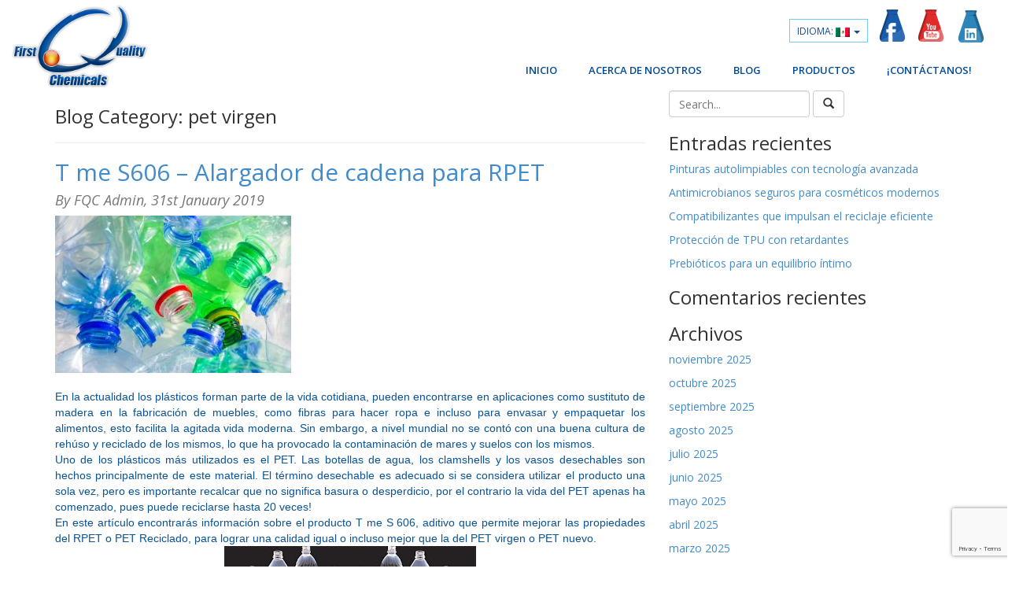

--- FILE ---
content_type: text/html; charset=UTF-8
request_url: https://www.firstqualitychemicals.com/tag/pet-virgen/
body_size: 17980
content:
<!DOCTYPE html>
<html>
<head>
	<title>pet virgen archivos - First Quality Chemicals</title>
	<meta charset="utf-8">
	<meta http-equiv="X-UA-Compatible" content="IE=edge">
  <meta name="viewport" content="width=device-width, initial-scale=1.0">
  <LINK href="https://www.firstqualitychemicals.com/wp-content/themes/wp-starter/css/animate.css" rel="stylesheet" type="text/css">
	<meta name='robots' content='index, follow, max-image-preview:large, max-snippet:-1, max-video-preview:-1' />

	<!-- This site is optimized with the Yoast SEO plugin v21.0 - https://yoast.com/wordpress/plugins/seo/ -->
	<link rel="canonical" href="https://www.firstqualitychemicals.com/tag/pet-virgen/" />
	<meta property="og:locale" content="es_ES" />
	<meta property="og:type" content="article" />
	<meta property="og:title" content="pet virgen archivos - First Quality Chemicals" />
	<meta property="og:url" content="https://www.firstqualitychemicals.com/tag/pet-virgen/" />
	<meta property="og:site_name" content="First Quality Chemicals" />
	<meta name="twitter:card" content="summary_large_image" />
	<script type="application/ld+json" class="yoast-schema-graph">{"@context":"https://schema.org","@graph":[{"@type":"CollectionPage","@id":"https://www.firstqualitychemicals.com/tag/pet-virgen/","url":"https://www.firstqualitychemicals.com/tag/pet-virgen/","name":"pet virgen archivos - First Quality Chemicals","isPartOf":{"@id":"https://www.firstqualitychemicals.com/#website"},"primaryImageOfPage":{"@id":"https://www.firstqualitychemicals.com/tag/pet-virgen/#primaryimage"},"image":{"@id":"https://www.firstqualitychemicals.com/en/tag/pet-virgen/#primaryimage"},"thumbnailUrl":"https://www.firstqualitychemicals.com/wp-content/uploads/2019/01/CapsulaInformativa-Henry-Camino-PET-un-plástico-tan-contaminante-como-reciclable-e1639438729869.jpg","breadcrumb":{"@id":"https://www.firstqualitychemicals.com/tag/pet-virgen/#breadcrumb"},"inLanguage":"es"},{"@type":"ImageObject","inLanguage":"es","@id":"https://www.firstqualitychemicals.com/tag/pet-virgen/#primaryimage","url":"https://www.firstqualitychemicals.com/wp-content/uploads/2019/01/CapsulaInformativa-Henry-Camino-PET-un-plástico-tan-contaminante-como-reciclable-e1639438729869.jpg","contentUrl":"https://www.firstqualitychemicals.com/wp-content/uploads/2019/01/CapsulaInformativa-Henry-Camino-PET-un-plástico-tan-contaminante-como-reciclable-e1639438729869.jpg","width":300,"height":200},{"@type":"BreadcrumbList","@id":"https://www.firstqualitychemicals.com/tag/pet-virgen/#breadcrumb","itemListElement":[{"@type":"ListItem","position":1,"name":"Portada","item":"https://www.firstqualitychemicals.com/"},{"@type":"ListItem","position":2,"name":"pet virgen"}]},{"@type":"WebSite","@id":"https://www.firstqualitychemicals.com/#website","url":"https://www.firstqualitychemicals.com/","name":"First Quality Chemicals","description":"Best quality in your hands","potentialAction":[{"@type":"SearchAction","target":{"@type":"EntryPoint","urlTemplate":"https://www.firstqualitychemicals.com/?s={search_term_string}"},"query-input":"required name=search_term_string"}],"inLanguage":"es"}]}</script>
	<!-- / Yoast SEO plugin. -->


<link rel='dns-prefetch' href='//platform-api.sharethis.com' />
<link rel='dns-prefetch' href='//client.crisp.chat' />
<script type="text/javascript">
window._wpemojiSettings = {"baseUrl":"https:\/\/s.w.org\/images\/core\/emoji\/14.0.0\/72x72\/","ext":".png","svgUrl":"https:\/\/s.w.org\/images\/core\/emoji\/14.0.0\/svg\/","svgExt":".svg","source":{"concatemoji":"https:\/\/www.firstqualitychemicals.com\/wp-includes\/js\/wp-emoji-release.min.js?ver=6.3.7"}};
/*! This file is auto-generated */
!function(i,n){var o,s,e;function c(e){try{var t={supportTests:e,timestamp:(new Date).valueOf()};sessionStorage.setItem(o,JSON.stringify(t))}catch(e){}}function p(e,t,n){e.clearRect(0,0,e.canvas.width,e.canvas.height),e.fillText(t,0,0);var t=new Uint32Array(e.getImageData(0,0,e.canvas.width,e.canvas.height).data),r=(e.clearRect(0,0,e.canvas.width,e.canvas.height),e.fillText(n,0,0),new Uint32Array(e.getImageData(0,0,e.canvas.width,e.canvas.height).data));return t.every(function(e,t){return e===r[t]})}function u(e,t,n){switch(t){case"flag":return n(e,"\ud83c\udff3\ufe0f\u200d\u26a7\ufe0f","\ud83c\udff3\ufe0f\u200b\u26a7\ufe0f")?!1:!n(e,"\ud83c\uddfa\ud83c\uddf3","\ud83c\uddfa\u200b\ud83c\uddf3")&&!n(e,"\ud83c\udff4\udb40\udc67\udb40\udc62\udb40\udc65\udb40\udc6e\udb40\udc67\udb40\udc7f","\ud83c\udff4\u200b\udb40\udc67\u200b\udb40\udc62\u200b\udb40\udc65\u200b\udb40\udc6e\u200b\udb40\udc67\u200b\udb40\udc7f");case"emoji":return!n(e,"\ud83e\udef1\ud83c\udffb\u200d\ud83e\udef2\ud83c\udfff","\ud83e\udef1\ud83c\udffb\u200b\ud83e\udef2\ud83c\udfff")}return!1}function f(e,t,n){var r="undefined"!=typeof WorkerGlobalScope&&self instanceof WorkerGlobalScope?new OffscreenCanvas(300,150):i.createElement("canvas"),a=r.getContext("2d",{willReadFrequently:!0}),o=(a.textBaseline="top",a.font="600 32px Arial",{});return e.forEach(function(e){o[e]=t(a,e,n)}),o}function t(e){var t=i.createElement("script");t.src=e,t.defer=!0,i.head.appendChild(t)}"undefined"!=typeof Promise&&(o="wpEmojiSettingsSupports",s=["flag","emoji"],n.supports={everything:!0,everythingExceptFlag:!0},e=new Promise(function(e){i.addEventListener("DOMContentLoaded",e,{once:!0})}),new Promise(function(t){var n=function(){try{var e=JSON.parse(sessionStorage.getItem(o));if("object"==typeof e&&"number"==typeof e.timestamp&&(new Date).valueOf()<e.timestamp+604800&&"object"==typeof e.supportTests)return e.supportTests}catch(e){}return null}();if(!n){if("undefined"!=typeof Worker&&"undefined"!=typeof OffscreenCanvas&&"undefined"!=typeof URL&&URL.createObjectURL&&"undefined"!=typeof Blob)try{var e="postMessage("+f.toString()+"("+[JSON.stringify(s),u.toString(),p.toString()].join(",")+"));",r=new Blob([e],{type:"text/javascript"}),a=new Worker(URL.createObjectURL(r),{name:"wpTestEmojiSupports"});return void(a.onmessage=function(e){c(n=e.data),a.terminate(),t(n)})}catch(e){}c(n=f(s,u,p))}t(n)}).then(function(e){for(var t in e)n.supports[t]=e[t],n.supports.everything=n.supports.everything&&n.supports[t],"flag"!==t&&(n.supports.everythingExceptFlag=n.supports.everythingExceptFlag&&n.supports[t]);n.supports.everythingExceptFlag=n.supports.everythingExceptFlag&&!n.supports.flag,n.DOMReady=!1,n.readyCallback=function(){n.DOMReady=!0}}).then(function(){return e}).then(function(){var e;n.supports.everything||(n.readyCallback(),(e=n.source||{}).concatemoji?t(e.concatemoji):e.wpemoji&&e.twemoji&&(t(e.twemoji),t(e.wpemoji)))}))}((window,document),window._wpemojiSettings);
</script>
<style type="text/css">
img.wp-smiley,
img.emoji {
	display: inline !important;
	border: none !important;
	box-shadow: none !important;
	height: 1em !important;
	width: 1em !important;
	margin: 0 0.07em !important;
	vertical-align: -0.1em !important;
	background: none !important;
	padding: 0 !important;
}
</style>
	<link rel='stylesheet' id='wp-block-library-css' href='https://www.firstqualitychemicals.com/wp-includes/css/dist/block-library/style.min.css?ver=6.3.7' type='text/css' media='all' />
<style id='classic-theme-styles-inline-css' type='text/css'>
/*! This file is auto-generated */
.wp-block-button__link{color:#fff;background-color:#32373c;border-radius:9999px;box-shadow:none;text-decoration:none;padding:calc(.667em + 2px) calc(1.333em + 2px);font-size:1.125em}.wp-block-file__button{background:#32373c;color:#fff;text-decoration:none}
</style>
<style id='global-styles-inline-css' type='text/css'>
body{--wp--preset--color--black: #000000;--wp--preset--color--cyan-bluish-gray: #abb8c3;--wp--preset--color--white: #ffffff;--wp--preset--color--pale-pink: #f78da7;--wp--preset--color--vivid-red: #cf2e2e;--wp--preset--color--luminous-vivid-orange: #ff6900;--wp--preset--color--luminous-vivid-amber: #fcb900;--wp--preset--color--light-green-cyan: #7bdcb5;--wp--preset--color--vivid-green-cyan: #00d084;--wp--preset--color--pale-cyan-blue: #8ed1fc;--wp--preset--color--vivid-cyan-blue: #0693e3;--wp--preset--color--vivid-purple: #9b51e0;--wp--preset--gradient--vivid-cyan-blue-to-vivid-purple: linear-gradient(135deg,rgba(6,147,227,1) 0%,rgb(155,81,224) 100%);--wp--preset--gradient--light-green-cyan-to-vivid-green-cyan: linear-gradient(135deg,rgb(122,220,180) 0%,rgb(0,208,130) 100%);--wp--preset--gradient--luminous-vivid-amber-to-luminous-vivid-orange: linear-gradient(135deg,rgba(252,185,0,1) 0%,rgba(255,105,0,1) 100%);--wp--preset--gradient--luminous-vivid-orange-to-vivid-red: linear-gradient(135deg,rgba(255,105,0,1) 0%,rgb(207,46,46) 100%);--wp--preset--gradient--very-light-gray-to-cyan-bluish-gray: linear-gradient(135deg,rgb(238,238,238) 0%,rgb(169,184,195) 100%);--wp--preset--gradient--cool-to-warm-spectrum: linear-gradient(135deg,rgb(74,234,220) 0%,rgb(151,120,209) 20%,rgb(207,42,186) 40%,rgb(238,44,130) 60%,rgb(251,105,98) 80%,rgb(254,248,76) 100%);--wp--preset--gradient--blush-light-purple: linear-gradient(135deg,rgb(255,206,236) 0%,rgb(152,150,240) 100%);--wp--preset--gradient--blush-bordeaux: linear-gradient(135deg,rgb(254,205,165) 0%,rgb(254,45,45) 50%,rgb(107,0,62) 100%);--wp--preset--gradient--luminous-dusk: linear-gradient(135deg,rgb(255,203,112) 0%,rgb(199,81,192) 50%,rgb(65,88,208) 100%);--wp--preset--gradient--pale-ocean: linear-gradient(135deg,rgb(255,245,203) 0%,rgb(182,227,212) 50%,rgb(51,167,181) 100%);--wp--preset--gradient--electric-grass: linear-gradient(135deg,rgb(202,248,128) 0%,rgb(113,206,126) 100%);--wp--preset--gradient--midnight: linear-gradient(135deg,rgb(2,3,129) 0%,rgb(40,116,252) 100%);--wp--preset--font-size--small: 13px;--wp--preset--font-size--medium: 20px;--wp--preset--font-size--large: 36px;--wp--preset--font-size--x-large: 42px;--wp--preset--spacing--20: 0.44rem;--wp--preset--spacing--30: 0.67rem;--wp--preset--spacing--40: 1rem;--wp--preset--spacing--50: 1.5rem;--wp--preset--spacing--60: 2.25rem;--wp--preset--spacing--70: 3.38rem;--wp--preset--spacing--80: 5.06rem;--wp--preset--shadow--natural: 6px 6px 9px rgba(0, 0, 0, 0.2);--wp--preset--shadow--deep: 12px 12px 50px rgba(0, 0, 0, 0.4);--wp--preset--shadow--sharp: 6px 6px 0px rgba(0, 0, 0, 0.2);--wp--preset--shadow--outlined: 6px 6px 0px -3px rgba(255, 255, 255, 1), 6px 6px rgba(0, 0, 0, 1);--wp--preset--shadow--crisp: 6px 6px 0px rgba(0, 0, 0, 1);}:where(.is-layout-flex){gap: 0.5em;}:where(.is-layout-grid){gap: 0.5em;}body .is-layout-flow > .alignleft{float: left;margin-inline-start: 0;margin-inline-end: 2em;}body .is-layout-flow > .alignright{float: right;margin-inline-start: 2em;margin-inline-end: 0;}body .is-layout-flow > .aligncenter{margin-left: auto !important;margin-right: auto !important;}body .is-layout-constrained > .alignleft{float: left;margin-inline-start: 0;margin-inline-end: 2em;}body .is-layout-constrained > .alignright{float: right;margin-inline-start: 2em;margin-inline-end: 0;}body .is-layout-constrained > .aligncenter{margin-left: auto !important;margin-right: auto !important;}body .is-layout-constrained > :where(:not(.alignleft):not(.alignright):not(.alignfull)){max-width: var(--wp--style--global--content-size);margin-left: auto !important;margin-right: auto !important;}body .is-layout-constrained > .alignwide{max-width: var(--wp--style--global--wide-size);}body .is-layout-flex{display: flex;}body .is-layout-flex{flex-wrap: wrap;align-items: center;}body .is-layout-flex > *{margin: 0;}body .is-layout-grid{display: grid;}body .is-layout-grid > *{margin: 0;}:where(.wp-block-columns.is-layout-flex){gap: 2em;}:where(.wp-block-columns.is-layout-grid){gap: 2em;}:where(.wp-block-post-template.is-layout-flex){gap: 1.25em;}:where(.wp-block-post-template.is-layout-grid){gap: 1.25em;}.has-black-color{color: var(--wp--preset--color--black) !important;}.has-cyan-bluish-gray-color{color: var(--wp--preset--color--cyan-bluish-gray) !important;}.has-white-color{color: var(--wp--preset--color--white) !important;}.has-pale-pink-color{color: var(--wp--preset--color--pale-pink) !important;}.has-vivid-red-color{color: var(--wp--preset--color--vivid-red) !important;}.has-luminous-vivid-orange-color{color: var(--wp--preset--color--luminous-vivid-orange) !important;}.has-luminous-vivid-amber-color{color: var(--wp--preset--color--luminous-vivid-amber) !important;}.has-light-green-cyan-color{color: var(--wp--preset--color--light-green-cyan) !important;}.has-vivid-green-cyan-color{color: var(--wp--preset--color--vivid-green-cyan) !important;}.has-pale-cyan-blue-color{color: var(--wp--preset--color--pale-cyan-blue) !important;}.has-vivid-cyan-blue-color{color: var(--wp--preset--color--vivid-cyan-blue) !important;}.has-vivid-purple-color{color: var(--wp--preset--color--vivid-purple) !important;}.has-black-background-color{background-color: var(--wp--preset--color--black) !important;}.has-cyan-bluish-gray-background-color{background-color: var(--wp--preset--color--cyan-bluish-gray) !important;}.has-white-background-color{background-color: var(--wp--preset--color--white) !important;}.has-pale-pink-background-color{background-color: var(--wp--preset--color--pale-pink) !important;}.has-vivid-red-background-color{background-color: var(--wp--preset--color--vivid-red) !important;}.has-luminous-vivid-orange-background-color{background-color: var(--wp--preset--color--luminous-vivid-orange) !important;}.has-luminous-vivid-amber-background-color{background-color: var(--wp--preset--color--luminous-vivid-amber) !important;}.has-light-green-cyan-background-color{background-color: var(--wp--preset--color--light-green-cyan) !important;}.has-vivid-green-cyan-background-color{background-color: var(--wp--preset--color--vivid-green-cyan) !important;}.has-pale-cyan-blue-background-color{background-color: var(--wp--preset--color--pale-cyan-blue) !important;}.has-vivid-cyan-blue-background-color{background-color: var(--wp--preset--color--vivid-cyan-blue) !important;}.has-vivid-purple-background-color{background-color: var(--wp--preset--color--vivid-purple) !important;}.has-black-border-color{border-color: var(--wp--preset--color--black) !important;}.has-cyan-bluish-gray-border-color{border-color: var(--wp--preset--color--cyan-bluish-gray) !important;}.has-white-border-color{border-color: var(--wp--preset--color--white) !important;}.has-pale-pink-border-color{border-color: var(--wp--preset--color--pale-pink) !important;}.has-vivid-red-border-color{border-color: var(--wp--preset--color--vivid-red) !important;}.has-luminous-vivid-orange-border-color{border-color: var(--wp--preset--color--luminous-vivid-orange) !important;}.has-luminous-vivid-amber-border-color{border-color: var(--wp--preset--color--luminous-vivid-amber) !important;}.has-light-green-cyan-border-color{border-color: var(--wp--preset--color--light-green-cyan) !important;}.has-vivid-green-cyan-border-color{border-color: var(--wp--preset--color--vivid-green-cyan) !important;}.has-pale-cyan-blue-border-color{border-color: var(--wp--preset--color--pale-cyan-blue) !important;}.has-vivid-cyan-blue-border-color{border-color: var(--wp--preset--color--vivid-cyan-blue) !important;}.has-vivid-purple-border-color{border-color: var(--wp--preset--color--vivid-purple) !important;}.has-vivid-cyan-blue-to-vivid-purple-gradient-background{background: var(--wp--preset--gradient--vivid-cyan-blue-to-vivid-purple) !important;}.has-light-green-cyan-to-vivid-green-cyan-gradient-background{background: var(--wp--preset--gradient--light-green-cyan-to-vivid-green-cyan) !important;}.has-luminous-vivid-amber-to-luminous-vivid-orange-gradient-background{background: var(--wp--preset--gradient--luminous-vivid-amber-to-luminous-vivid-orange) !important;}.has-luminous-vivid-orange-to-vivid-red-gradient-background{background: var(--wp--preset--gradient--luminous-vivid-orange-to-vivid-red) !important;}.has-very-light-gray-to-cyan-bluish-gray-gradient-background{background: var(--wp--preset--gradient--very-light-gray-to-cyan-bluish-gray) !important;}.has-cool-to-warm-spectrum-gradient-background{background: var(--wp--preset--gradient--cool-to-warm-spectrum) !important;}.has-blush-light-purple-gradient-background{background: var(--wp--preset--gradient--blush-light-purple) !important;}.has-blush-bordeaux-gradient-background{background: var(--wp--preset--gradient--blush-bordeaux) !important;}.has-luminous-dusk-gradient-background{background: var(--wp--preset--gradient--luminous-dusk) !important;}.has-pale-ocean-gradient-background{background: var(--wp--preset--gradient--pale-ocean) !important;}.has-electric-grass-gradient-background{background: var(--wp--preset--gradient--electric-grass) !important;}.has-midnight-gradient-background{background: var(--wp--preset--gradient--midnight) !important;}.has-small-font-size{font-size: var(--wp--preset--font-size--small) !important;}.has-medium-font-size{font-size: var(--wp--preset--font-size--medium) !important;}.has-large-font-size{font-size: var(--wp--preset--font-size--large) !important;}.has-x-large-font-size{font-size: var(--wp--preset--font-size--x-large) !important;}
.wp-block-navigation a:where(:not(.wp-element-button)){color: inherit;}
:where(.wp-block-post-template.is-layout-flex){gap: 1.25em;}:where(.wp-block-post-template.is-layout-grid){gap: 1.25em;}
:where(.wp-block-columns.is-layout-flex){gap: 2em;}:where(.wp-block-columns.is-layout-grid){gap: 2em;}
.wp-block-pullquote{font-size: 1.5em;line-height: 1.6;}
</style>
<link rel='stylesheet' id='contact-form-7-css' href='https://www.firstqualitychemicals.com/wp-content/plugins/contact-form-7/includes/css/styles.css?ver=5.8' type='text/css' media='all' />
<link rel='stylesheet' id='rt-fontawsome-css' href='https://www.firstqualitychemicals.com/wp-content/plugins/the-post-grid/assets/vendor/font-awesome/css/font-awesome.min.css?ver=7.2.9' type='text/css' media='all' />
<link rel='stylesheet' id='rt-tpg-css' href='https://www.firstqualitychemicals.com/wp-content/plugins/the-post-grid/assets/css/thepostgrid.min.css?ver=7.2.9' type='text/css' media='all' />
<link rel='stylesheet' id='wpdreams-asl-basic-css' href='https://www.firstqualitychemicals.com/wp-content/plugins/ajax-search-lite/css/style.basic.css?ver=4.11.2' type='text/css' media='all' />
<link rel='stylesheet' id='wpdreams-ajaxsearchlite-css' href='https://www.firstqualitychemicals.com/wp-content/plugins/ajax-search-lite/css/style-underline.css?ver=4.11.2' type='text/css' media='all' />
<link rel='stylesheet' id='bootstrap-css-css' href='https://www.firstqualitychemicals.com/wp-content/themes/wp-starter/css/bootstrap.min.css' type='text/css' media='all' />
<link rel='stylesheet' id='bst-css-css' href='https://www.firstqualitychemicals.com/wp-content/themes/wp-starter/css/bst.css' type='text/css' media='all' />
<script type='text/javascript' src='//platform-api.sharethis.com/js/sharethis.js?ver=8.4.6#property=670dd93dbf17c7001ed02041&#038;product=gdpr-compliance-tool-v2&#038;source=simple-share-buttons-adder-wordpress' id='simple-share-buttons-adder-mu-js'></script>
<script type='text/javascript' src='https://www.firstqualitychemicals.com/wp-includes/js/jquery/jquery.min.js?ver=3.7.0' id='jquery-core-js'></script>
<script type='text/javascript' src='https://www.firstqualitychemicals.com/wp-includes/js/jquery/jquery-migrate.min.js?ver=3.4.1' id='jquery-migrate-js'></script>
<link rel="https://api.w.org/" href="https://www.firstqualitychemicals.com/wp-json/" /><link rel="alternate" type="application/json" href="https://www.firstqualitychemicals.com/wp-json/wp/v2/tags/246" /><script type="text/javascript" src="https://www.jeasyui.com/easyui/jquery.min.js"></script><script type="text/javascript" src="https://www.jeasyui.com/easyui/jquery.easyui.min.js"></script><style type="text/css">.slider-disabled{opacity:.5}.slider-h{height:22px}.slider-v{width:22px}.slider-inner{position:relative;height:6px;top:7px;border-width:1px;border-style:solid;border-radius:5px}.slider-handle{position:absolute;display:block;outline:0;width:20px;height:20px;top:50%;margin-top:-10px;margin-left:-10px}.slider-tip{position:absolute;display:inline-block;line-height:12px;font-size:14px;white-space:nowrap;top:-22px}.slider-rule{position:relative;top:15px}.slider-rule span{position:absolute;display:inline-block;font-size:0;height:5px;border-width:0 0 0 1px;border-style:solid}.slider-rulelabel{position:relative;top:20px}.slider-rulelabel span{position:absolute;display:inline-block;font-size:14px}.slider-v .slider-inner{width:6px;left:7px;top:0;float:left}.slider-v .slider-handle{left:50%;margin-top:-10px}.slider-v .slider-tip{left:-10px;margin-top:-6px}.slider-v .slider-rule{float:left;top:0;left:16px}.slider-v .slider-rule span{width:5px;height:auto;border-left:0;border-width:1px 0 0 0;border-style:solid}.slider-v .slider-rulelabel{float:left;top:0;left:23px}.slider-handle{background:url([data-uri]) no-repeat}.slider-inner{border-color:#95b8e7;background:#e0ecff}.slider-rule span{border-color:#95b8e7}.slider-rulelabel span{color:#000}</style>
		<!-- GA Google Analytics @ https://m0n.co/ga -->
		<script async src="https://www.googletagmanager.com/gtag/js?id=UA-115809816-1"></script>
		<script>
			window.dataLayer = window.dataLayer || [];
			function gtag(){dataLayer.push(arguments);}
			gtag('js', new Date());
			gtag('config', 'UA-115809816-1');
		</script>

	
        <script>

            jQuery(window).on('elementor/frontend/init', function () {
                var previewIframe = jQuery('#elementor-preview-iframe').get(0);

                // Attach a load event listener to the preview iframe
                jQuery(previewIframe).on('load', function () {
                    var tpg_selector = tpg_str_rev("nottub-tropmi-gpttr nottub-aera-noitces-dda-rotnemele");

                    var logo = "https://www.firstqualitychemicals.com/wp-content/plugins/the-post-grid";
                    var log_path = tpg_str_rev("gvs.04x04-noci/segami/stessa/");

                    jQuery('<div class="' + tpg_selector + '" style="vertical-align: bottom;margin-left: 5px;"><img src="' + logo + log_path + '" alt="TPG"/></div>').insertBefore(".elementor-add-section-drag-title");
                });

            });
        </script>
        <style>
            :root {
                --tpg-primary-color: #0d6efd;
                --tpg-secondary-color: #0654c4;
                --tpg-primary-light: #c4d0ff
            }

                    </style>

		<style>
.qtranxs_flag_es {background-image: url(https://www.firstqualitychemicals.com/wp-content/plugins/qtranslate-xt-3.12.0/flags/mx.png); background-repeat: no-repeat;}
.qtranxs_flag_en {background-image: url(https://www.firstqualitychemicals.com/wp-content/plugins/qtranslate-xt-3.12.0/flags/us.png); background-repeat: no-repeat;}
</style>
<link hreflang="es" href="https://www.firstqualitychemicals.com/es/tag/pet-virgen/" rel="alternate" />
<link hreflang="en" href="https://www.firstqualitychemicals.com/en/tag/pet-virgen/" rel="alternate" />
<link hreflang="x-default" href="https://www.firstqualitychemicals.com/tag/pet-virgen/" rel="alternate" />
<meta name="generator" content="qTranslate-XT 3.12.0" />
				<link rel="preconnect" href="https://fonts.gstatic.com" crossorigin />
				<link rel="preload" as="style" href="//fonts.googleapis.com/css?family=Open+Sans&display=swap" />
				<link rel="stylesheet" href="//fonts.googleapis.com/css?family=Open+Sans&display=swap" media="all" />
				<style type="text/css">.recentcomments a{display:inline !important;padding:0 !important;margin:0 !important;}</style><meta name="generator" content="Powered by WPBakery Page Builder - drag and drop page builder for WordPress."/>
                <style>
                    
					div[id*='ajaxsearchlitesettings'].searchsettings .asl_option_inner label {
						font-size: 0px !important;
						color: rgba(0, 0, 0, 0);
					}
					div[id*='ajaxsearchlitesettings'].searchsettings .asl_option_inner label:after {
						font-size: 11px !important;
						position: absolute;
						top: 0;
						left: 0;
						z-index: 1;
					}
					.asl_w_container {
						width: 100%;
						margin: 0px 0px 0px 0px;
						min-width: 200px;
					}
					div[id*='ajaxsearchlite'].asl_m {
						width: 100%;
					}
					div[id*='ajaxsearchliteres'].wpdreams_asl_results div.resdrg span.highlighted {
						font-weight: bold;
						color: rgb(255, 255, 255);
						background-color: rgb(255, 181, 0);
					}
					div[id*='ajaxsearchliteres'].wpdreams_asl_results .results img.asl_image {
						width: 70px;
						height: 70px;
						object-fit: cover;
					}
					div.asl_r .results {
						max-height: none;
					}
				
							.asl_w, .asl_w * {font-family:"helvetica" !important;}
							.asl_m input[type=search]::placeholder{font-family:"helvetica" !important;}
							.asl_m input[type=search]::-webkit-input-placeholder{font-family:"helvetica" !important;}
							.asl_m input[type=search]::-moz-placeholder{font-family:"helvetica" !important;}
							.asl_m input[type=search]:-ms-input-placeholder{font-family:"helvetica" !important;}
						
						.asl_m .probox svg {
							fill: rgb(255, 255, 255) !important;
						}
						.asl_m .probox .innericon {
							background-color: rgb(255, 181, 0) !important;
							background-image: none !important;
							-webkit-background-image: none !important;
							-ms-background-image: none !important;
						}
					
						div.asl_m.asl_w {
							border:1px solid rgb(255, 181, 0) !important;border-radius:0px 0px 0px 0px !important;
							box-shadow: none !important;
						}
						div.asl_m.asl_w .probox {border: none !important;}
					
						div.asl_r.asl_w {
							border:1px solid rgb(255, 181, 0) !important;border-radius:0px 0px 0px 0px !important;
							box-shadow: none !important;
						}
					
						div.asl_r.asl_w.vertical .resdrg {
							display: flex;
							flex-wrap: wrap;
						}
						div.asl_r.asl_w.vertical .results .item {
							min-width: 200px;
							width: 32%;
							flex-grow: 1;
							box-sizing: border-box;
							border-radius: 0;
						}
						@media only screen and (min-width: 641px) and (max-width: 1024px) {
							div.asl_r.asl_w.vertical .results .item {
								min-width: 200px;
							}
						}
						@media only screen and (max-width: 640px) {
							div.asl_r.asl_w.vertical .results .item {
								min-width: 200px;
							}
						}
						body span.asl_single_highlighted {
						display: inline !important;
						color: rgb(255, 255, 255) !important;
						background-color: rgb(255, 181, 0) !important;
					}                </style>
                <link rel="icon" href="https://www.firstqualitychemicals.com/wp-content/uploads/2024/10/cropped-fqc-colors-32x32.png" sizes="32x32" />
<link rel="icon" href="https://www.firstqualitychemicals.com/wp-content/uploads/2024/10/cropped-fqc-colors-192x192.png" sizes="192x192" />
<link rel="apple-touch-icon" href="https://www.firstqualitychemicals.com/wp-content/uploads/2024/10/cropped-fqc-colors-180x180.png" />
<meta name="msapplication-TileImage" content="https://www.firstqualitychemicals.com/wp-content/uploads/2024/10/cropped-fqc-colors-270x270.png" />
<noscript><style> .wpb_animate_when_almost_visible { opacity: 1; }</style></noscript>  <!-- Global site tag (gtag.js) - Google Analytics -->

<script async src="https://www.googletagmanager.com/gtag/js?id=UA-115809816-1"></script>

<script>

  window.dataLayer = window.dataLayer || [];

  function gtag(){dataLayer.push(arguments);}

  gtag('js', new Date());

 

  gtag('config', 'UA-115809816-1');

</script>
  <!-- <script src="https://ajax.googleapis.com/ajax/libs/jquery/1.11.2/jquery.min.js"></script> -->
  


    <!--Start of Zopim Live Chat Script
<script type="text/javascript">
window.$zopim||(function(d,s){var z=$zopim=function(c){z._.push(c)},$=z.s=
d.createElement(s),e=d.getElementsByTagName(s)[0];z.set=function(o){z.set.
_.push(o)};z._=[];z.set._=[];$.async=!0;$.setAttribute("charset","utf-8");
$.src="//v2.zopim.com/?3cSm2GK3oMsxkbAg7sFSL0OiIo4rmQrE";z.t=+new Date;$.
type="text/javascript";e.parentNode.insertBefore($,e)})(document,"script");
</script>
-->

 <script>
jQuery("document").ready(function($){
    
    var nav = $('.nav-container');
    
    $(window).scroll(function () {
        if ($(this).scrollTop() > 100) {
            nav.addClass("f-nav");
        } else {
            nav.removeClass("f-nav");
        }
    });
 
});</script>


<script src="https://apis.google.com/js/platform.js" async defer>

  {lang: 'es-419'}

</script>
</head>

<body class="archive tag tag-pet-virgen tag-246 role- slug-tag_pet-virgen rttpg rttpg-7.2.9 radius-frontend rttpg-body-wrap rttpg-flaticon chrome wpb-js-composer js-comp-ver-6.9.0 vc_responsive">

<!--[if lt IE 8]>
<div class="alert alert-warning">
	You are using an <strong>outdated</strong> browser. Please <a href="http://browsehappy.com/">upgrade your browser</a> to improve your experience.
</div>
<![endif]-->    

<header class="nav-container">
<nav class="navbar navbar-default navbar" role="navigation">
  <div class="container-fluid">

   

    <div class="navbar-header">
      <button type="button" class="navbar-toggle" data-toggle="collapse" data-target=".upper-navbar">
        <span class="sr-only">Toggle navigation</span>
        <span class="icon-bar"></span>
        <span class="icon-bar"></span>
        <span class="icon-bar"></span>
      </button>
      <a class="navbar-brand" href="https://www.firstqualitychemicals.com/">First Quality Chemicals</a>
    </div><!-- /.navbar-header -->
    <div class="collapse navbar-collapse upper-navbar">    

       <div id="menu-secundario-top">
      <ul id="menu-menu-secundario" class="top-navegacion"><li id="menu-item-93" class="qtranxs-lang-menu qtranxs-lang-menu-es menu-item menu-item-type-custom menu-item-object-custom menu-item-has-children dropdown menu-item-93"><a title="Español" href="#" class="dropdown-toggle" data-toggle="dropdown">Idioma:&nbsp;<img class="qtranxs-flag" src="https://www.firstqualitychemicals.com/wp-content/plugins/qtranslate-xt-3.12.0/flags/mx.png" alt="Español" /> <b class="caret"></b></a>
<ul class="dropdown-menu depth_0">
	<li id="menu-item-1418" class="qtranxs-lang-menu-item qtranxs-lang-menu-item-es menu-item menu-item-type-custom menu-item-object-custom menu-item-1418"><a title="Español" href="https://www.firstqualitychemicals.com/es/tag/pet-virgen/"><img class="qtranxs-flag" src="https://www.firstqualitychemicals.com/wp-content/plugins/qtranslate-xt-3.12.0/flags/mx.png" alt="Español" />&nbsp;Español</a></li>
	<li id="menu-item-1419" class="qtranxs-lang-menu-item qtranxs-lang-menu-item-en menu-item menu-item-type-custom menu-item-object-custom menu-item-1419"><a title="English" href="https://www.firstqualitychemicals.com/en/tag/pet-virgen/"><img class="qtranxs-flag" src="https://www.firstqualitychemicals.com/wp-content/plugins/qtranslate-xt-3.12.0/flags/us.png" alt="English" />&nbsp;English</a></li>
</ul>
</li>
<li id="menu-item-90" class="fb-icono menu-item menu-item-type-custom menu-item-object-custom menu-item-90"><a target="_blank" href="https://www.facebook.com/FirstQualityChemicals">Facebook</a></li>
<li id="menu-item-573" class="ytube-icono menu-item menu-item-type-custom menu-item-object-custom menu-item-573"><a target="_blank" href="https://www.youtube.com/user/FirstQualityChem">You tube</a></li>
<li id="menu-item-1417" class="in-icono menu-item menu-item-type-custom menu-item-object-custom menu-item-1417"><a target="_blank" href="https://www.linkedin.com/company/2669409/">Linkedin</a></li>
</ul>    </div>
    
      <ul id="menu-menu-principal" class="nav navbar-nav"><li id="menu-item-34" class="menu-item menu-item-type-post_type menu-item-object-page menu-item-home menu-item-34"><a href="https://www.firstqualitychemicals.com/">Inicio</a></li>
<li id="menu-item-899" class="menu-item menu-item-type-post_type menu-item-object-page menu-item-has-children dropdown menu-item-899"><a href="https://www.firstqualitychemicals.com/nosotros_first_quality_chemicals/" class="dropdown-toggle" data-toggle="dropdown">Acerca de nosotros <b class="caret"></b></a>
<ul class="dropdown-menu depth_0">
	<li id="menu-item-6450" class="menu-item menu-item-type-post_type menu-item-object-page menu-item-6450"><a href="https://www.firstqualitychemicals.com/nosotros_first_quality_chemicals/">Nosotros</a></li>
	<li id="menu-item-30" class="menu-item menu-item-type-post_type menu-item-object-page menu-item-30"><a href="https://www.firstqualitychemicals.com/fqcompromiso/">Compromiso</a></li>
	<li id="menu-item-6452" class="menu-item menu-item-type-custom menu-item-object-custom menu-item-home menu-item-6452"><a href="https://www.firstqualitychemicals.com/#empresas-representadas">Empresas representadas</a></li>
	<li id="menu-item-6449" class="menu-item menu-item-type-custom menu-item-object-custom menu-item-home menu-item-6449"><a href="https://www.firstqualitychemicals.com/#interactuando">Interactuando</a></li>
	<li id="menu-item-6451" class="menu-item menu-item-type-custom menu-item-object-custom menu-item-home menu-item-6451"><a href="https://www.firstqualitychemicals.com/#eventos">Eventos</a></li>
	<li id="menu-item-29" class="menu-item menu-item-type-post_type menu-item-object-page menu-item-29"><a href="https://www.firstqualitychemicals.com/certificaciones/">Certificaciones</a></li>
</ul>
</li>
<li id="menu-item-6565" class="menu-item menu-item-type-post_type menu-item-object-page menu-item-6565"><a href="https://www.firstqualitychemicals.com/awesome-solutions-blog/">BLOG</a></li>
<li id="menu-item-2456" class="menu-item menu-item-type-post_type menu-item-object-page menu-item-has-children dropdown menu-item-2456"><a href="https://www.firstqualitychemicals.com/productos/" class="dropdown-toggle" data-toggle="dropdown">Productos <b class="caret"></b></a>
<ul class="dropdown-menu depth_0">
	<li id="menu-item-1411" class="menu-item menu-item-type-post_type menu-item-object-page menu-item-1411"><a href="https://www.firstqualitychemicals.com/awesome-solutions-pinturas-tintas/">Pinturas y Tintas</a></li>
	<li id="menu-item-1370" class="menu-item menu-item-type-post_type menu-item-object-page menu-item-1370"><a href="https://www.firstqualitychemicals.com/awesome-solutions-plasticos/">Plásticos</a></li>
	<li id="menu-item-1371" class="menu-item menu-item-type-post_type menu-item-object-page menu-item-1371"><a href="https://www.firstqualitychemicals.com/awesome-solutions-personal-care/">Personal Care</a></li>
	<li id="menu-item-1368" class="menu-item menu-item-type-post_type menu-item-object-page menu-item-1368"><a href="https://www.firstqualitychemicals.com/awesome-solutions-poliuretanos/">Poliuretanos</a></li>
	<li id="menu-item-1399" class="menu-item menu-item-type-post_type menu-item-object-page menu-item-1399"><a href="https://www.firstqualitychemicals.com/awesome-solutions-adhesivos/">Adhesivos</a></li>
	<li id="menu-item-1429" class="menu-item menu-item-type-post_type menu-item-object-page menu-item-1429"><a href="https://www.firstqualitychemicals.com/awesome-solutions-lubricantes/">Lubricantes</a></li>
	<li id="menu-item-1433" class="menu-item menu-item-type-post_type menu-item-object-page menu-item-1433"><a href="https://www.firstqualitychemicals.com/awesome-solutions-resinas/">Resinas</a></li>
	<li id="menu-item-4272" class="menu-item menu-item-type-post_type menu-item-object-page menu-item-4272"><a href="https://www.firstqualitychemicals.com/textil/">Textil</a></li>
	<li id="menu-item-4588" class="menu-item menu-item-type-post_type menu-item-object-page menu-item-4588"><a href="https://www.firstqualitychemicals.com/awesome-solutions-construccion/">Construcción</a></li>
	<li id="menu-item-1476" class="menu-item menu-item-type-post_type menu-item-object-page menu-item-1476"><a href="https://www.firstqualitychemicals.com/awesome-solutions-otros/">Otros</a></li>
</ul>
</li>
<li id="menu-item-6472" class="menu-item menu-item-type-custom menu-item-object-custom menu-item-has-children dropdown menu-item-6472"><a href="https://www.firstqualitychemicals.com/contacto/" class="dropdown-toggle" data-toggle="dropdown">¡Contáctanos! <b class="caret"></b></a>
<ul class="dropdown-menu depth_0">
	<li id="menu-item-6473" class="menu-item menu-item-type-post_type menu-item-object-page menu-item-6473"><a href="https://www.firstqualitychemicals.com/contacto/">Contacto</a></li>
	<li id="menu-item-6448" class="menu-item menu-item-type-post_type menu-item-object-page menu-item-6448"><a href="https://www.firstqualitychemicals.com/unete-a-fqc/">Únete al equipo</a></li>
</ul>
</li>
</ul>
	  </div><!-- /.navbar-collapse -->



  </div>
</nav>
</header>


  

  </div>

<div class="container">
  <div class="row">
    
    <div class="col-xs-12 col-sm-8">
      <div id="content" role="main">
        <header class="archive-header">
	  <h3>Blog Category: pet virgen</h3>
          <hr/>
        </header>
                <article role="article" id="post_2079">
          <header>
            <h2><a href="https://www.firstqualitychemicals.com/2019/01/t-me-s606-alargador-de-cadena-para-rpet/">T me S606 – Alargador de cadena para RPET</a></h2>
            <h4>
              <em>
                <span class="text-muted" class="author">By FQC Admin,</span>
                <time  class="text-muted" datetime="31-01-2019">31st January 2019</time>
              </em>
            </h4>
          </header>
          <img width="300" height="200" src="https://www.firstqualitychemicals.com/wp-content/uploads/2019/01/CapsulaInformativa-Henry-Camino-PET-un-plástico-tan-contaminante-como-reciclable-e1639438729869.jpg" class="attachment-post-thumbnail size-post-thumbnail wp-post-image" alt="" decoding="async" fetchpriority="high" />          <div style="text-align: justify;"><span style="line-height: 115%;"><span style="color: #0b5394; font-family: 'arial' , 'helvetica' , sans-serif;"><br />
</span></span><span style="color: #0b5394; font-family: 'arial' , 'helvetica' , sans-serif;">En la actualidad los plásticos forman parte de la vida cotidiana, pueden encontrarse en aplicaciones como sustituto de madera en la fabricación de muebles, como fibras para hacer ropa e incluso para envasar y empaquetar los alimentos, esto facilita la agitada vida moderna. Sin embargo, a nivel mundial no se contó con una buena cultura de rehúso y reciclado de los mismos, lo que ha provocado la contaminación de mares y suelos con los mismos.</span></div>
<div style="text-align: justify;"><span style="line-height: 115%;"><span style="color: #0b5394; font-family: 'arial' , 'helvetica' , sans-serif;">Uno de los plásticos más utilizados es el PET. Las botellas de agua, los clamshells y los vasos desechables son hechos principalmente de este material. El término desechable es adecuado si se considera utilizar el producto una sola vez, pero es importante recalcar que no significa basura o desperdicio, por el contrario la vida del PET apenas ha comenzado, pues puede reciclarse hasta 20 veces!</span></span></div>
<div style="text-align: justify;"><span style="line-height: 115%;"><span style="color: #0b5394; font-family: 'arial' , 'helvetica' , sans-serif;">En este artículo encontrarás información sobre el producto T me S 606, aditivo que permite mejorar las propiedades del RPET o PET Reciclado, para lograr una calidad igual o incluso mejor que la del PET virgen o PET nuevo.</span></span></div>
<div style="text-align: justify;">
<table style="margin-left: auto; margin-right: auto; text-align: center;" cellspacing="0" cellpadding="0" align="center">
<tbody>
<tr>
<td style="text-align: center;"><a style="margin-left: auto; margin-right: auto;" href="https://3.bp.blogspot.com/-0hDzCVqfR3o/XFOs8UBivyI/AAAAAAAABDY/tNMXv18_UHYpCIpD50e4u5GXQsPUbRgFwCLcBGAs/s1600/a2.jpg"><img decoding="async" src="https://3.bp.blogspot.com/-0hDzCVqfR3o/XFOs8UBivyI/AAAAAAAABDY/tNMXv18_UHYpCIpD50e4u5GXQsPUbRgFwCLcBGAs/s320/a2.jpg" width="320" height="132" border="0" data-original-height="355" data-original-width="852" /></a></td>
</tr>
<tr>
<td style="text-align: center;"><span style="color: #b45f06; font-family: Courier New, Courier, monospace; font-size: xx-small;">PET</span></td>
</tr>
</tbody>
</table>
<p><span style="line-height: 115%;"><span style="color: #0b5394; font-family: 'arial' , 'helvetica' , sans-serif;"> </span></span></p>
</div>
<div style="text-align: justify;"><span style="line-height: 115%;"><span style="color: #0b5394; font-family: 'arial' , 'helvetica' , sans-serif;">La resina PET se transforma en muchos productos cotidianos, como clamshells, tapas de pasteles, vasos, tapas y botellas de agua, jugos y refrescos. Para lo cual debe procesarse a altas temperaturas logrando así la forma deseada. </span></span><span style="line-height: 115%;"><span style="color: #0b5394; font-family: 'arial' , 'helvetica' , sans-serif;">Sin embargo, el PET tiene dos enemigos principales; el primero es que al ser un producto altamente polar, reacciona de forma natural con la humedad del ambiente y el agua, sufriendo alteraciones en su estructura lineal por hidrólisis. El segundo es que al estar en contacto con las altas temperaturas de su procesamiento, comienza a degradarse su estructura química interna.</span></span></div>
<div style="text-align: justify;"><span style="line-height: 115%;"><span style="color: #0b5394; font-family: 'arial' , 'helvetica' , sans-serif;">El PET puede reciclarse hasta 20 veces, sin embargo su estructura lineal se va modificando cada vez que se re procesa, reduciéndose su cadena y por lo tanto su peso molecular. Esto tiene varias afectaciones tanto en el procesamiento como en el producto final.</span></span></div>
<div style="text-align: justify;"><span style="line-height: 115%;"><span style="color: #0b5394; font-family: 'arial' , 'helvetica' , sans-serif;">Específicamente en el procesamiento, la disminución de cadena o del peso molecular impacta directamente en la viscosidad intrínseca del material. La viscosidad del PET virgen para la fabricación de botellas por láminas (termoformado) está dentro del rango de 7.0 y 8.5, cuando el RPET tiene un IV menor a este rango, no siempre es posible procesarlo ya que no se logra un esfuerzo de empuje y torque en el cañón del extrusor y patina sin que se logre la extrusión, otro efecto es que si se logra extrudir la lámina, esta no tendrá el mismo espesor, causando una pieza final de baja calidad.</span></span></div>
<div style="text-align: justify;"><span style="line-height: 115%;"><span style="color: #0b5394; font-family: 'arial' , 'helvetica' , sans-serif;">El producto T me S606 es un alargador de cadena para PET reciclado, es un masterbatch que permite recuperar la viscosidad del polímero en láminas expandidas, en conformidad con las normas FDA.</span></span></div>
<div style="text-align: justify;"><span style="line-height: 115%;"><span style="color: #0b5394; font-family: 'arial' , 'helvetica' , sans-serif;">También puede encontrarse con la denominación de T me S606 HP que es similar pero en la versión de “HP – High Performance”. El cual incrementa la viscosidad intrínseca a valores incluso superiores al de una resina virgen.</span></span></div>
<div style="text-align: justify;"><span style="line-height: 115%;"><span style="color: #0b5394; font-family: 'arial' , 'helvetica' , sans-serif;">Además los productos T me S606 / T me S606 HP mejorarán el procesamiento de la resina y de la lámina, otorgan producto con peso molecular uniforme, dan integridad al producto, le confieren excelentes propiedades químicas y ayudan a lograr alta transparencia en el producto final.</span></span></div>
<div style="text-align: justify;"></div>
<div></div>
<div style="text-align: justify;">
<p><span style="color: #0b5394; font-family: Arial, Helvetica, sans-serif;"><span style="line-height: 115%;"><span style="color: #0b5394; font-family: 'arial' , 'helvetica' , sans-serif;">En First Quality Chemicals </span></span><span style="text-align: center;">Chemicals distributor in Mexico / Chemicals distributors in Mexico</span> podemos ofrecerles los productos <span style="color: #000080;"><span style="color: #ff6600;"><strong>SUKANO® </strong></span></span><span style="color: #ff6600;"><strong>T me S606</strong></span> y <span style="color: #000080;"><span style="color: #ff6600;"><strong>SUKANO® </strong></span></span><strong><span style="color: #ff6600;">T me S606 HP</span></strong> de la empresa <span style="color: #000080;"><strong>SUKANO®</strong></span>.</span><br />
<span style="color: #0b5394; font-family: Arial, Helvetica, sans-serif;">En las siguientes figuras se ejemplifican aplicaciones del RPET.</span></p>
<p>&nbsp;</p>
<p><a style="margin-left: 1em; margin-right: 1em;" href="https://3.bp.blogspot.com/-6UaLRlgKcQU/XFOs6395bII/AAAAAAAABDU/DL8b8IFTGq0lw5SkzTPx3nDW-mt7RPS6gCLcBGAs/s1600/a1.png"><img decoding="async" class="aligncenter" src="https://3.bp.blogspot.com/-6UaLRlgKcQU/XFOs6395bII/AAAAAAAABDU/DL8b8IFTGq0lw5SkzTPx3nDW-mt7RPS6gCLcBGAs/s400/a1.png" width="400" height="200" border="0" data-original-height="120" data-original-width="240" /></a></p>
<p>&nbsp;</p>
<table style="float: left; margin-right: 1em; text-align: left;" cellspacing="0" cellpadding="0">
<tbody>
<tr>
<td style="text-align: center;"><a style="clear: left; margin-bottom: 1em; margin-left: auto; margin-right: auto;" href="https://1.bp.blogspot.com/-y5BP-5I2bLA/XFOs-z5UfMI/AAAAAAAABDc/UYFCU0RVaqgjbJXa1_vaiaNC-D36PMiFQCLcBGAs/s1600/a3.jpg"><img decoding="async" loading="lazy" src="https://1.bp.blogspot.com/-y5BP-5I2bLA/XFOs-z5UfMI/AAAAAAAABDc/UYFCU0RVaqgjbJXa1_vaiaNC-D36PMiFQCLcBGAs/s200/a3.jpg" width="200" height="200" border="0" data-original-height="1200" data-original-width="1200" /></a></td>
</tr>
<tr>
<td style="text-align: center;"><b><span style="line-height: 115%;"><span style="color: #b45f06; font-family: Courier New, Courier, monospace; font-size: x-small;">Símbolo de reciclaje</span></span></b></td>
</tr>
</tbody>
</table>
<p><span style="line-height: 115%;"><span style="color: #0b5394; font-family: 'arial' , 'helvetica' , sans-serif;"> </span></span></p>
<div style="text-align: center;">
<p><span style="color: #e69138;"><br />
</span><span style="color: #e69138;"><br />
</span><span style="color: #e69138;"><br />
</span><span style="color: #e69138;"><br />
</span><span style="color: #e69138;"><br />
</span><span style="color: #e69138;"><br />
</span><span style="color: #e69138;"><br />
</span><span style="color: #e69138;"><br />
</span></p>
<table style="float: right; text-align: center;" cellspacing="0" cellpadding="0">
<tbody>
<tr>
<td style="text-align: center;"><a style="margin-left: auto; margin-right: auto;" href="https://4.bp.blogspot.com/-BvfaWoHsBTE/XFOtBYNLp_I/AAAAAAAABDg/Bi2_qgDsbzMQ6Rm-dKJCneGPQw2Xz5TlACLcBGAs/s1600/a4.jpg"><img decoding="async" loading="lazy" src="https://4.bp.blogspot.com/-BvfaWoHsBTE/XFOtBYNLp_I/AAAAAAAABDg/Bi2_qgDsbzMQ6Rm-dKJCneGPQw2Xz5TlACLcBGAs/s200/a4.jpg" width="200" height="160" border="0" data-original-height="280" data-original-width="350" /></a></td>
</tr>
<tr>
<td style="text-align: center;"><b><span style="line-height: 115%;"><span style="color: #b45f06; font-family: Courier New, Courier, monospace; font-size: x-small;">Clamshell </span></span></b></td>
</tr>
</tbody>
</table>
<p><span style="color: #e69138;"><br />
</span><span style="color: #e69138;"><br />
</span><br />
<span style="color: #e69138;"><br />
</span><span style="color: #e69138;"><br />
</span></p>
<table style="float: left; text-align: center;" cellspacing="0" cellpadding="0">
<tbody>
<tr>
<td style="text-align: center;"><a style="margin-left: auto; margin-right: auto;" href="https://4.bp.blogspot.com/-yRI4OA-Wduk/XFOtDbpHtPI/AAAAAAAABDk/7LWCq23SyugIr4BQr-pBGyPXrLIbIv8DQCLcBGAs/s1600/a5.jpg"><img decoding="async" loading="lazy" src="https://4.bp.blogspot.com/-yRI4OA-Wduk/XFOtDbpHtPI/AAAAAAAABDk/7LWCq23SyugIr4BQr-pBGyPXrLIbIv8DQCLcBGAs/s200/a5.jpg" width="200" height="186" border="0" data-original-height="513" data-original-width="549" /></a></td>
</tr>
<tr>
<td style="text-align: center;"><span style="font-size: 9pt; line-height: 115%;"><span style="color: #b45f06; font-family: Courier New, Courier, monospace;">Vasos y tapas de PET</span></span></td>
</tr>
</tbody>
</table>
<table style="float: right; margin-left: 1em; text-align: right;" cellspacing="0" cellpadding="0">
<tbody>
<tr>
<td style="text-align: center;"><a style="clear: right; margin-bottom: 1em; margin-left: auto; margin-right: auto;" href="https://3.bp.blogspot.com/-zEQLYWYZTVE/XFOtFt_U4lI/AAAAAAAABDo/VU82c7-EKNwejiREWGs2BCHGPanxsnZwgCLcBGAs/s1600/a6.jpg"><img decoding="async" loading="lazy" src="https://3.bp.blogspot.com/-zEQLYWYZTVE/XFOtFt_U4lI/AAAAAAAABDo/VU82c7-EKNwejiREWGs2BCHGPanxsnZwgCLcBGAs/s320/a6.jpg" width="320" height="128" border="0" data-original-height="361" data-original-width="900" /></a></td>
</tr>
<tr>
<td style="text-align: center;"><span style="font-size: 9pt; line-height: 115%;"><span style="color: #b45f06; font-family: Courier New, Courier, monospace;">Botellas de PET</span></span></td>
</tr>
</tbody>
</table>
<p><span style="color: #e69138;"><br />
</span><span style="color: #e69138;"><br />
</span><span style="color: #e69138;"><br />
</span><span style="color: #e69138;"><br />
</span><span style="color: #e69138;"><br />
</span><span style="color: #e69138;"><br />
</span><span style="color: #e69138;"><br />
</span><span style="color: #e69138;"><br />
</span><span style="color: #e69138;"><br />
</span><span style="color: #e69138;"><br />
</span><span style="color: #e69138;"><br />
</span></p>
<table style="margin-left: auto; margin-right: auto; text-align: center;" cellspacing="0" cellpadding="0" align="center">
<tbody>
<tr>
<td style="text-align: center;"><a style="margin-left: auto; margin-right: auto;" href="https://3.bp.blogspot.com/-cAQo9nWMHtw/XFOtIIOsocI/AAAAAAAABDs/No4nqXvQXVc2DCd9WaEpD9xPYruHn3MIwCLcBGAs/s1600/a7.jpg"><span style="font-family: Courier New, Courier, monospace; font-size: x-small;"><img decoding="async" loading="lazy" src="https://3.bp.blogspot.com/-cAQo9nWMHtw/XFOtIIOsocI/AAAAAAAABDs/No4nqXvQXVc2DCd9WaEpD9xPYruHn3MIwCLcBGAs/s320/a7.jpg" width="320" height="232" border="0" data-original-height="800" data-original-width="1100" /></span></a></td>
</tr>
<tr>
<td style="text-align: center;"><b><span style="line-height: 115%;"><span style="color: #b45f06; font-family: Courier New, Courier, monospace; font-size: x-small;">Fabricación de láminas de PET</span></span></b></td>
</tr>
</tbody>
</table>
<p>&nbsp;</p>
<p>&nbsp;</p>
<p><span style="color: #e69138;"><br />
</span><span style="color: #e69138;">Si desea obtener más información sobre este o cualquiera de nuestros productos, contáctenos en www.firstqualitychemicals.com, en Facebook (FirstQualityChemicals) o twitter (@FQChemicals) o al teléfono 5344 &#8211; 7990, nos dará mucho gusto apoyarle en la realización de sus proyectos más importantes.</span></p>
</div>
<div style="text-align: justify;">
<div style="text-align: center;"><span style="color: #b45f06; font-family: 'arial' , 'helvetica' , sans-serif;"><span style="color: blue;"> </span></span></div>
</div>
<div style="text-align: center;">
<div style="background: white; line-height: normal; margin-bottom: 0cm;" align="center">
<h3 style="background: white; line-height: normal; margin-bottom: 0cm;" align="center"><span style="color: #000080;"><strong>¡Síguenos!</strong></span></h3>
<div style="background: white; line-height: normal; margin-bottom: 0cm;" align="center">
<div style="margin: 0px;">
<div style="text-align: center;">
<div style="background: white; line-height: normal; margin-bottom: 0cm;" align="center">
<div style="margin: 0px;">
<div style="text-align: center;">
<div style="background: white; line-height: normal; margin-bottom: 0cm;" align="center">
<div style="margin: 0px;">
<div style="text-align: center;">
<h2 style="background: white; line-height: normal; margin-bottom: 0cm;" align="center"><b style="color: #ff6600; font-size: 14px;"><span style="background-color: white; font-family: 'times new roman'; font-size: small;"><span style="color: #ff6600;"><b><a style="font-family: 'times new roman'; color: #ff6600;" href="https://www.linkedin.com/company/2669409/" target="_blank" rel="noopener noreferrer"><img decoding="async" loading="lazy" class="" src="https://www.firstqualitychemicals.com/wp-content/uploads/2020/12/LKDN-scaled-e1608073531848.jpg" width="70" height="67" border="0" data-original-height="48" data-original-width="47" /></a>  <a style="font-family: 'times new roman'; color: #ff6600;" href="https://twitter.com/FQChemicals" target="_blank" rel="noopener noreferrer"><img decoding="async" loading="lazy" class="" src="https://www.firstqualitychemicals.com/wp-content/uploads/2020/12/TW-scaled-e1608073490743.jpg" width="70" height="69" border="0" data-original-height="52" data-original-width="51" /></a>  <span style="font-family: georgia, 'times new roman', serif;"><a style="background-color: white; font-size: medium; color: #ff6600;" href="https://www.facebook.com/FirstQualityChemicals/" target="_blank" rel="noopener noreferrer"><img decoding="async" loading="lazy" class="" src="https://www.firstqualitychemicals.com/wp-content/uploads/2020/12/FB-scaled-e1608073574820.jpg" width="70" height="70" border="0" data-original-height="50" data-original-width="49" /></a><a href="https://www.youtube.com/user/FirstQualityChem"><img decoding="async" loading="lazy" class="wp-image-5324 alignnone" src="https://www.firstqualitychemicals.com/wp-content/uploads/2020/12/YT-scaled-e1608073424779.jpg" alt="" width="70" height="69" /></a></span></b></span></span></b></h2>
</div>
<div style="text-align: center;">
<div style="text-align: justify;">
<div style="text-align: center;">
<p style="text-align: center;"><span style="color: #000080; font-family: georgia, 'times new roman', serif;"><b>Chemicals distributors in Mexico / Distribuidores químicos en México</b></span></p>
</div>
</div>
</div>
</div>
</div>
</div>
</div>
</div>
</div>
</div>
</div>
</div>
</div>
</div>
          <p class="text-muted" style="margin-bottom: 20px;">
            <i class="glyphicon glyphicon-folder-open"></i>&nbsp; Filed under: <a href="https://www.firstqualitychemicals.com/category/especialidades-quimicas-para-plasticos/" rel="category tag">Plásticos</a><br/>
            <i class="glyphicon glyphicon-comment"></i>&nbsp; Comments: <a href="https://www.firstqualitychemicals.com/2019/01/t-me-s606-alargador-de-cadena-para-rpet/#respond">None</a>          </p>
          <hr/>
        </article>
                <ul class="pagination">
          <li class="older"></li>
          <li class="newer"></li>
        </ul>
              </div><!-- /#content -->
    </div>
    
    <div class="col-xs-6 col-sm-4" id="sidebar" role="navigation">
       <aside class="sidebar">
  <section class="search-2 widget_search"><form class="form-inline" role="search" method="get" id="searchform" action="https://www.firstqualitychemicals.com/" >
	<input class="form-control" type="text" value="" placeholder="Search..." name="s" id="s" />
	<button type="submit" id="searchsubmit" value="Search" class="btn btn-default"><i class="glyphicon glyphicon-search"></i></button>
    </form></section>
		<section class="recent-posts-2 widget_recent_entries">
		<h3>Entradas recientes</h3>
		<ul>
											<li>
					<a href="https://www.firstqualitychemicals.com/2025/11/pinturas_autolimpiables_con_tecnologia_avanzada/">Pinturas autolimpiables con tecnología avanzada</a>
									</li>
											<li>
					<a href="https://www.firstqualitychemicals.com/2025/11/antimicrobianos_seguros_para_cosmeticos_modernos/">Antimicrobianos seguros para cosméticos modernos</a>
									</li>
											<li>
					<a href="https://www.firstqualitychemicals.com/2025/11/compatibilizantes_que_impulsan_el_reciclaje_eficiente/">Compatibilizantes que impulsan el reciclaje eficiente</a>
									</li>
											<li>
					<a href="https://www.firstqualitychemicals.com/2025/11/proteccion_de_tpu_con_retardantes/">Protección de TPU con retardantes</a>
									</li>
											<li>
					<a href="https://www.firstqualitychemicals.com/2025/11/prebioticos_para_un_equilibrio_intimo/">Prebióticos para un equilibrio íntimo</a>
									</li>
					</ul>

		</section><section class="recent-comments-2 widget_recent_comments"><h3>Comentarios recientes</h3><ul id="recentcomments"></ul></section><section class="archives-2 widget_archive"><h3>Archivos</h3>
			<ul>
					<li><a href='https://www.firstqualitychemicals.com/2025/11/'>noviembre 2025</a></li>
	<li><a href='https://www.firstqualitychemicals.com/2025/10/'>octubre 2025</a></li>
	<li><a href='https://www.firstqualitychemicals.com/2025/09/'>septiembre 2025</a></li>
	<li><a href='https://www.firstqualitychemicals.com/2025/08/'>agosto 2025</a></li>
	<li><a href='https://www.firstqualitychemicals.com/2025/07/'>julio 2025</a></li>
	<li><a href='https://www.firstqualitychemicals.com/2025/06/'>junio 2025</a></li>
	<li><a href='https://www.firstqualitychemicals.com/2025/05/'>mayo 2025</a></li>
	<li><a href='https://www.firstqualitychemicals.com/2025/04/'>abril 2025</a></li>
	<li><a href='https://www.firstqualitychemicals.com/2025/03/'>marzo 2025</a></li>
	<li><a href='https://www.firstqualitychemicals.com/2025/02/'>febrero 2025</a></li>
	<li><a href='https://www.firstqualitychemicals.com/2025/01/'>enero 2025</a></li>
	<li><a href='https://www.firstqualitychemicals.com/2024/12/'>diciembre 2024</a></li>
	<li><a href='https://www.firstqualitychemicals.com/2024/11/'>noviembre 2024</a></li>
	<li><a href='https://www.firstqualitychemicals.com/2024/10/'>octubre 2024</a></li>
	<li><a href='https://www.firstqualitychemicals.com/2024/06/'>junio 2024</a></li>
	<li><a href='https://www.firstqualitychemicals.com/2024/05/'>mayo 2024</a></li>
	<li><a href='https://www.firstqualitychemicals.com/2024/03/'>marzo 2024</a></li>
	<li><a href='https://www.firstqualitychemicals.com/2024/02/'>febrero 2024</a></li>
	<li><a href='https://www.firstqualitychemicals.com/2022/03/'>marzo 2022</a></li>
	<li><a href='https://www.firstqualitychemicals.com/2022/02/'>febrero 2022</a></li>
	<li><a href='https://www.firstqualitychemicals.com/2022/01/'>enero 2022</a></li>
	<li><a href='https://www.firstqualitychemicals.com/2021/12/'>diciembre 2021</a></li>
	<li><a href='https://www.firstqualitychemicals.com/2021/11/'>noviembre 2021</a></li>
	<li><a href='https://www.firstqualitychemicals.com/2021/10/'>octubre 2021</a></li>
	<li><a href='https://www.firstqualitychemicals.com/2021/09/'>septiembre 2021</a></li>
	<li><a href='https://www.firstqualitychemicals.com/2021/08/'>agosto 2021</a></li>
	<li><a href='https://www.firstqualitychemicals.com/2021/07/'>julio 2021</a></li>
	<li><a href='https://www.firstqualitychemicals.com/2021/06/'>junio 2021</a></li>
	<li><a href='https://www.firstqualitychemicals.com/2021/05/'>mayo 2021</a></li>
	<li><a href='https://www.firstqualitychemicals.com/2021/04/'>abril 2021</a></li>
	<li><a href='https://www.firstqualitychemicals.com/2021/03/'>marzo 2021</a></li>
	<li><a href='https://www.firstqualitychemicals.com/2021/02/'>febrero 2021</a></li>
	<li><a href='https://www.firstqualitychemicals.com/2021/01/'>enero 2021</a></li>
	<li><a href='https://www.firstqualitychemicals.com/2020/12/'>diciembre 2020</a></li>
	<li><a href='https://www.firstqualitychemicals.com/2020/11/'>noviembre 2020</a></li>
	<li><a href='https://www.firstqualitychemicals.com/2020/10/'>octubre 2020</a></li>
	<li><a href='https://www.firstqualitychemicals.com/2020/09/'>septiembre 2020</a></li>
	<li><a href='https://www.firstqualitychemicals.com/2020/08/'>agosto 2020</a></li>
	<li><a href='https://www.firstqualitychemicals.com/2020/07/'>julio 2020</a></li>
	<li><a href='https://www.firstqualitychemicals.com/2020/06/'>junio 2020</a></li>
	<li><a href='https://www.firstqualitychemicals.com/2020/05/'>mayo 2020</a></li>
	<li><a href='https://www.firstqualitychemicals.com/2020/04/'>abril 2020</a></li>
	<li><a href='https://www.firstqualitychemicals.com/2020/03/'>marzo 2020</a></li>
	<li><a href='https://www.firstqualitychemicals.com/2020/02/'>febrero 2020</a></li>
	<li><a href='https://www.firstqualitychemicals.com/2020/01/'>enero 2020</a></li>
	<li><a href='https://www.firstqualitychemicals.com/2019/12/'>diciembre 2019</a></li>
	<li><a href='https://www.firstqualitychemicals.com/2019/11/'>noviembre 2019</a></li>
	<li><a href='https://www.firstqualitychemicals.com/2019/10/'>octubre 2019</a></li>
	<li><a href='https://www.firstqualitychemicals.com/2019/09/'>septiembre 2019</a></li>
	<li><a href='https://www.firstqualitychemicals.com/2019/08/'>agosto 2019</a></li>
	<li><a href='https://www.firstqualitychemicals.com/2019/07/'>julio 2019</a></li>
	<li><a href='https://www.firstqualitychemicals.com/2019/06/'>junio 2019</a></li>
	<li><a href='https://www.firstqualitychemicals.com/2019/05/'>mayo 2019</a></li>
	<li><a href='https://www.firstqualitychemicals.com/2019/04/'>abril 2019</a></li>
	<li><a href='https://www.firstqualitychemicals.com/2019/03/'>marzo 2019</a></li>
	<li><a href='https://www.firstqualitychemicals.com/2019/02/'>febrero 2019</a></li>
	<li><a href='https://www.firstqualitychemicals.com/2019/01/'>enero 2019</a></li>
	<li><a href='https://www.firstqualitychemicals.com/2018/12/'>diciembre 2018</a></li>
	<li><a href='https://www.firstqualitychemicals.com/2018/11/'>noviembre 2018</a></li>
	<li><a href='https://www.firstqualitychemicals.com/2018/10/'>octubre 2018</a></li>
	<li><a href='https://www.firstqualitychemicals.com/2018/09/'>septiembre 2018</a></li>
	<li><a href='https://www.firstqualitychemicals.com/2018/08/'>agosto 2018</a></li>
	<li><a href='https://www.firstqualitychemicals.com/2018/07/'>julio 2018</a></li>
	<li><a href='https://www.firstqualitychemicals.com/2018/06/'>junio 2018</a></li>
	<li><a href='https://www.firstqualitychemicals.com/2018/05/'>mayo 2018</a></li>
	<li><a href='https://www.firstqualitychemicals.com/2018/03/'>marzo 2018</a></li>
	<li><a href='https://www.firstqualitychemicals.com/2018/02/'>febrero 2018</a></li>
			</ul>

			</section><section class="categories-2 widget_categories"><h3>Categorías</h3>
			<ul>
					<li class="cat-item cat-item-1"><a href="https://www.firstqualitychemicals.com/category/blog/">Noticias</a>
</li>
	<li class="cat-item cat-item-1295"><a href="https://www.firstqualitychemicals.com/category/especialidades-quimicas-para-personal-care/">Personal care</a>
</li>
	<li class="cat-item cat-item-183"><a href="https://www.firstqualitychemicals.com/category/especialidades-quimicas-para-plasticos/">Plásticos</a>
</li>
	<li class="cat-item cat-item-1296"><a href="https://www.firstqualitychemicals.com/category/especialidades-quimicas-para-poliuretanos/">Poliuretanos</a>
</li>
	<li class="cat-item cat-item-1297"><a href="https://www.firstqualitychemicals.com/category/especialidades-quimicas-para-recubrimientos/">Recubrimientos, tintas, pinturas y adhesivos</a>
</li>
			</ul>

			</section><section class="meta-2 widget_meta"><h3>Meta</h3>
		<ul>
						<li><a rel="nofollow" href="https://www.firstqualitychemicals.com/wp-login.php">Acceder</a></li>
			<li><a href="https://www.firstqualitychemicals.com/feed/">Feed de entradas</a></li>
			<li><a href="https://www.firstqualitychemicals.com/comments/feed/">Feed de comentarios</a></li>

			<li><a href="https://es.wordpress.org/">WordPress.org</a></li>
		</ul>

		</section></aside>    </div>
    
  </div><!-- /.row -->
</div><!-- /.container -->

<div class="footer">
  <div class="container">

  	<div class="row">
      <div class="block-3 widget_block widget_text col-sm-4">
<p class="has-text-align-center"><a href="https://www.firstqualitychemicals.com/aviso-de-privacidad/" data-type="URL" data-id="https://www.firstqualitychemicals.com/aviso-de-privacidad/" target="_blank" rel="noreferrer noopener"><strong><span class="has-inline-color has-white-color">Aviso de privacidad</span></strong></a></p>
</div><div class="block-13 widget_block widget_text col-sm-4">
<p class="has-text-align-center"><a rel="noreferrer noopener" href="https://www.firstqualitychemicals.com/contacto/" data-type="URL" data-id="https://www.firstqualitychemicals.com/contacto/" target="_blank">Contáctanos:</a> +52 55 5344 7990 || Naucalpan, Estado de México </p>
</div><div class="block-12 widget_block col-sm-4">
<ul class="wp-block-social-links aligncenter items-justified-center is-layout-flex wp-block-social-links-is-layout-flex"><li class="wp-social-link wp-social-link-linkedin  wp-block-social-link"><a href="https://www.linkedin.com/company/first-quality-chemicals-sa-de-cv/" class="wp-block-social-link-anchor"><svg width="24" height="24" viewBox="0 0 24 24" version="1.1" xmlns="http://www.w3.org/2000/svg" aria-hidden="true" focusable="false"><path d="M19.7,3H4.3C3.582,3,3,3.582,3,4.3v15.4C3,20.418,3.582,21,4.3,21h15.4c0.718,0,1.3-0.582,1.3-1.3V4.3 C21,3.582,20.418,3,19.7,3z M8.339,18.338H5.667v-8.59h2.672V18.338z M7.004,8.574c-0.857,0-1.549-0.694-1.549-1.548 c0-0.855,0.691-1.548,1.549-1.548c0.854,0,1.547,0.694,1.547,1.548C8.551,7.881,7.858,8.574,7.004,8.574z M18.339,18.338h-2.669 v-4.177c0-0.996-0.017-2.278-1.387-2.278c-1.389,0-1.601,1.086-1.601,2.206v4.249h-2.667v-8.59h2.559v1.174h0.037 c0.356-0.675,1.227-1.387,2.526-1.387c2.703,0,3.203,1.779,3.203,4.092V18.338z"></path></svg><span class="wp-block-social-link-label screen-reader-text">LinkedIn</span></a></li>

<li class="wp-social-link wp-social-link-facebook  wp-block-social-link"><a href="https://www.facebook.com/FirstQualityChemicals" class="wp-block-social-link-anchor"><svg width="24" height="24" viewBox="0 0 24 24" version="1.1" xmlns="http://www.w3.org/2000/svg" aria-hidden="true" focusable="false"><path d="M12 2C6.5 2 2 6.5 2 12c0 5 3.7 9.1 8.4 9.9v-7H7.9V12h2.5V9.8c0-2.5 1.5-3.9 3.8-3.9 1.1 0 2.2.2 2.2.2v2.5h-1.3c-1.2 0-1.6.8-1.6 1.6V12h2.8l-.4 2.9h-2.3v7C18.3 21.1 22 17 22 12c0-5.5-4.5-10-10-10z"></path></svg><span class="wp-block-social-link-label screen-reader-text">Facebook</span></a></li>

<li class="wp-social-link wp-social-link-youtube  wp-block-social-link"><a href="https://www.youtube.com/user/FirstQualityChem" class="wp-block-social-link-anchor"><svg width="24" height="24" viewBox="0 0 24 24" version="1.1" xmlns="http://www.w3.org/2000/svg" aria-hidden="true" focusable="false"><path d="M21.8,8.001c0,0-0.195-1.378-0.795-1.985c-0.76-0.797-1.613-0.801-2.004-0.847c-2.799-0.202-6.997-0.202-6.997-0.202 h-0.009c0,0-4.198,0-6.997,0.202C4.608,5.216,3.756,5.22,2.995,6.016C2.395,6.623,2.2,8.001,2.2,8.001S2,9.62,2,11.238v1.517 c0,1.618,0.2,3.237,0.2,3.237s0.195,1.378,0.795,1.985c0.761,0.797,1.76,0.771,2.205,0.855c1.6,0.153,6.8,0.201,6.8,0.201 s4.203-0.006,7.001-0.209c0.391-0.047,1.243-0.051,2.004-0.847c0.6-0.607,0.795-1.985,0.795-1.985s0.2-1.618,0.2-3.237v-1.517 C22,9.62,21.8,8.001,21.8,8.001z M9.935,14.594l-0.001-5.62l5.404,2.82L9.935,14.594z"></path></svg><span class="wp-block-social-link-label screen-reader-text">YouTube</span></a></li></ul>
</div><div class="block-14 widget_block widget_text col-sm-4">
<p></p>
</div>    </div>


  </div>
</div>
    <div class="row" id="copyr">
      <div class="col-lg-12">
        &copy; 2026 <a href="https://www.firstqualitychemicals.com/">First Quality Chemicals</a>
      </div>
    </div>

<script type='text/javascript' src='https://www.firstqualitychemicals.com/wp-content/plugins/contact-form-7/includes/swv/js/index.js?ver=5.8' id='swv-js'></script>
<script type='text/javascript' id='contact-form-7-js-extra'>
/* <![CDATA[ */
var wpcf7 = {"api":{"root":"https:\/\/www.firstqualitychemicals.com\/wp-json\/","namespace":"contact-form-7\/v1"},"cached":"1"};
/* ]]> */
</script>
<script type='text/javascript' src='https://www.firstqualitychemicals.com/wp-content/plugins/contact-form-7/includes/js/index.js?ver=5.8' id='contact-form-7-js'></script>
<script type='text/javascript' src='https://www.firstqualitychemicals.com/wp-content/plugins/simple-share-buttons-adder/js/ssba.js?ver=1686281805' id='simple-share-buttons-adder-ssba-js'></script>
<script id="simple-share-buttons-adder-ssba-js-after" type="text/javascript">
Main.boot( [] );
</script>
<script id="crisp-js-before" type="text/javascript">
window.$crisp=[];
    if (!window.CRISP_RUNTIME_CONFIG) {
      window.CRISP_RUNTIME_CONFIG = {}
    }

    if (!window.CRISP_RUNTIME_CONFIG.locale) {
      window.CRISP_RUNTIME_CONFIG.locale = 'es-es'
    }

    CRISP_WEBSITE_ID = 'ac526103-58ab-40d3-b922-36ade08ad6b0';
</script>
<script type='text/javascript'  async src='https://client.crisp.chat/l.js?ver=6.3.7' id='crisp-js'></script>
<script id="wd-asl-ajaxsearchlite-js-before" type="text/javascript">
window.ASL = typeof window.ASL !== 'undefined' ? window.ASL : {}; window.ASL.wp_rocket_exception = "DOMContentLoaded"; window.ASL.ajaxurl = "https:\/\/www.firstqualitychemicals.com\/wp-admin\/admin-ajax.php"; window.ASL.backend_ajaxurl = "https:\/\/www.firstqualitychemicals.com\/wp-admin\/admin-ajax.php"; window.ASL.js_scope = "jQuery"; window.ASL.asl_url = "https:\/\/www.firstqualitychemicals.com\/wp-content\/plugins\/ajax-search-lite\/"; window.ASL.detect_ajax = 1; window.ASL.media_query = 4758; window.ASL.version = 4758; window.ASL.pageHTML = ""; window.ASL.additional_scripts = [{"handle":"wd-asl-ajaxsearchlite","src":"https:\/\/www.firstqualitychemicals.com\/wp-content\/plugins\/ajax-search-lite\/js\/min\/plugin\/optimized\/asl-prereq.js","prereq":[]},{"handle":"wd-asl-ajaxsearchlite-core","src":"https:\/\/www.firstqualitychemicals.com\/wp-content\/plugins\/ajax-search-lite\/js\/min\/plugin\/optimized\/asl-core.js","prereq":[]},{"handle":"wd-asl-ajaxsearchlite-vertical","src":"https:\/\/www.firstqualitychemicals.com\/wp-content\/plugins\/ajax-search-lite\/js\/min\/plugin\/optimized\/asl-results-vertical.js","prereq":["wd-asl-ajaxsearchlite"]},{"handle":"wd-asl-ajaxsearchlite-load","src":"https:\/\/www.firstqualitychemicals.com\/wp-content\/plugins\/ajax-search-lite\/js\/min\/plugin\/optimized\/asl-load.js","prereq":["wd-asl-ajaxsearchlite-vertical"]}]; window.ASL.script_async_load = false; window.ASL.init_only_in_viewport = true; window.ASL.font_url = "https:\/\/www.firstqualitychemicals.com\/wp-content\/plugins\/ajax-search-lite\/css\/fonts\/icons2.woff2"; window.ASL.css_async = false; window.ASL.highlight = {"enabled":true,"data":[{"selector":"#content","scroll":false,"scroll_offset":0,"whole":true}]}; window.ASL.analytics = {"method":0,"tracking_id":"","string":"?ajax_search={asl_term}","event":{"focus":{"active":1,"action":"focus","category":"ASL","label":"Input focus","value":"1"},"search_start":{"active":0,"action":"search_start","category":"ASL","label":"Phrase: {phrase}","value":"1"},"search_end":{"active":1,"action":"search_end","category":"ASL","label":"{phrase} | {results_count}","value":"1"},"magnifier":{"active":1,"action":"magnifier","category":"ASL","label":"Magnifier clicked","value":"1"},"return":{"active":1,"action":"return","category":"ASL","label":"Return button pressed","value":"1"},"facet_change":{"active":0,"action":"facet_change","category":"ASL","label":"{option_label} | {option_value}","value":"1"},"result_click":{"active":1,"action":"result_click","category":"ASL","label":"{result_title} | {result_url}","value":"1"}}};
</script>
<script type='text/javascript' src='https://www.firstqualitychemicals.com/wp-content/plugins/ajax-search-lite/js/min/plugin/optimized/asl-prereq.js?ver=4758' id='wd-asl-ajaxsearchlite-js'></script>
<script type='text/javascript' src='https://www.firstqualitychemicals.com/wp-content/plugins/ajax-search-lite/js/min/plugin/optimized/asl-core.js?ver=4758' id='wd-asl-ajaxsearchlite-core-js'></script>
<script type='text/javascript' src='https://www.firstqualitychemicals.com/wp-content/plugins/ajax-search-lite/js/min/plugin/optimized/asl-results-vertical.js?ver=4758' id='wd-asl-ajaxsearchlite-vertical-js'></script>
<script type='text/javascript' src='https://www.firstqualitychemicals.com/wp-content/plugins/ajax-search-lite/js/min/plugin/optimized/asl-load.js?ver=4758' id='wd-asl-ajaxsearchlite-load-js'></script>
<script type='text/javascript' src='https://www.firstqualitychemicals.com/wp-content/plugins/ajax-search-lite/js/min/plugin/optimized/asl-wrapper.js?ver=4758' id='wd-asl-ajaxsearchlite-wrapper-js'></script>
<script type='text/javascript' src='https://www.google.com/recaptcha/api.js?render=6Le6uJUUAAAAABvYvJ5etCMvJM8J2ZFDoT4qkhe4&#038;ver=3.0' id='google-recaptcha-js'></script>
<script type='text/javascript' src='https://www.firstqualitychemicals.com/wp-includes/js/dist/vendor/wp-polyfill-inert.min.js?ver=3.1.2' id='wp-polyfill-inert-js'></script>
<script type='text/javascript' src='https://www.firstqualitychemicals.com/wp-includes/js/dist/vendor/regenerator-runtime.min.js?ver=0.13.11' id='regenerator-runtime-js'></script>
<script type='text/javascript' src='https://www.firstqualitychemicals.com/wp-includes/js/dist/vendor/wp-polyfill.min.js?ver=3.15.0' id='wp-polyfill-js'></script>
<script type='text/javascript' id='wpcf7-recaptcha-js-extra'>
/* <![CDATA[ */
var wpcf7_recaptcha = {"sitekey":"6Le6uJUUAAAAABvYvJ5etCMvJM8J2ZFDoT4qkhe4","actions":{"homepage":"homepage","contactform":"contactform"}};
/* ]]> */
</script>
<script type='text/javascript' src='https://www.firstqualitychemicals.com/wp-content/plugins/contact-form-7/modules/recaptcha/index.js?ver=5.8' id='wpcf7-recaptcha-js'></script>
<script type='text/javascript' src='https://www.firstqualitychemicals.com/wp-content/themes/wp-starter/js/modernizr-2.6.2.min.js' id='modernizr-js'></script>
<script type='text/javascript' src='https://www.firstqualitychemicals.com/wp-content/themes/wp-starter/js/html5shiv.js' id='html5shiv.js-js'></script>
<script type='text/javascript' src='https://www.firstqualitychemicals.com/wp-content/themes/wp-starter/js/respond.min.js' id='respond-js'></script>
<script type='text/javascript' src='https://www.firstqualitychemicals.com/wp-content/themes/wp-starter/js/bootstrap.js' id='bootstrap-js-js'></script>
<script type='text/javascript' src='https://www.firstqualitychemicals.com/wp-content/themes/wp-starter/js/bst.js' id='bst-js-js'></script>
<script type='text/javascript' id='icwp-wpsf-notbot-js-extra'>
/* <![CDATA[ */
var shield_vars_notbot = {"strings":{"select_action":"Please select an action to perform.","are_you_sure":"Are you sure?","absolutely_sure":"Are you absolutely sure?"},"comps":{"notbot":{"ajax":{"not_bot":{"action":"shield_action","ex":"capture_not_bot","exnonce":"b73734a6a7","ajaxurl":"https:\/\/www.firstqualitychemicals.com\/wp-admin\/admin-ajax.php","_wpnonce":"d5ab806bd5","_rest_url":"https:\/\/www.firstqualitychemicals.com\/wp-json\/shield\/v1\/action\/capture_not_bot?exnonce=b73734a6a7&_wpnonce=d5ab806bd5"}},"flags":{"skip":false,"required":true}}}};
/* ]]> */
</script>
<script type='text/javascript' src='https://www.firstqualitychemicals.com/wp-content/plugins/wp-simple-firewall/assets/dist/shield-notbot.bundle.js?ver=20.1.8&#038;mtime=1747466601' id='icwp-wpsf-notbot-js'></script>
<script type="text/javascript">
  jQuery(document).ready(function($) {
    var lang = "es_ES";

    if(lang == 'en_US'){
      $('body').addClass('body_eng');
    }
  });
</script>

<script defer src="https://static.cloudflareinsights.com/beacon.min.js/vcd15cbe7772f49c399c6a5babf22c1241717689176015" integrity="sha512-ZpsOmlRQV6y907TI0dKBHq9Md29nnaEIPlkf84rnaERnq6zvWvPUqr2ft8M1aS28oN72PdrCzSjY4U6VaAw1EQ==" data-cf-beacon='{"version":"2024.11.0","token":"a0e099e5d2604a5cb427cf342ee635f2","r":1,"server_timing":{"name":{"cfCacheStatus":true,"cfEdge":true,"cfExtPri":true,"cfL4":true,"cfOrigin":true,"cfSpeedBrain":true},"location_startswith":null}}' crossorigin="anonymous"></script>
</body>
</html>


--- FILE ---
content_type: text/html; charset=utf-8
request_url: https://www.google.com/recaptcha/api2/anchor?ar=1&k=6Le6uJUUAAAAABvYvJ5etCMvJM8J2ZFDoT4qkhe4&co=aHR0cHM6Ly93d3cuZmlyc3RxdWFsaXR5Y2hlbWljYWxzLmNvbTo0NDM.&hl=en&v=PoyoqOPhxBO7pBk68S4YbpHZ&size=invisible&anchor-ms=20000&execute-ms=30000&cb=tsdaen8s3ir6
body_size: 48923
content:
<!DOCTYPE HTML><html dir="ltr" lang="en"><head><meta http-equiv="Content-Type" content="text/html; charset=UTF-8">
<meta http-equiv="X-UA-Compatible" content="IE=edge">
<title>reCAPTCHA</title>
<style type="text/css">
/* cyrillic-ext */
@font-face {
  font-family: 'Roboto';
  font-style: normal;
  font-weight: 400;
  font-stretch: 100%;
  src: url(//fonts.gstatic.com/s/roboto/v48/KFO7CnqEu92Fr1ME7kSn66aGLdTylUAMa3GUBHMdazTgWw.woff2) format('woff2');
  unicode-range: U+0460-052F, U+1C80-1C8A, U+20B4, U+2DE0-2DFF, U+A640-A69F, U+FE2E-FE2F;
}
/* cyrillic */
@font-face {
  font-family: 'Roboto';
  font-style: normal;
  font-weight: 400;
  font-stretch: 100%;
  src: url(//fonts.gstatic.com/s/roboto/v48/KFO7CnqEu92Fr1ME7kSn66aGLdTylUAMa3iUBHMdazTgWw.woff2) format('woff2');
  unicode-range: U+0301, U+0400-045F, U+0490-0491, U+04B0-04B1, U+2116;
}
/* greek-ext */
@font-face {
  font-family: 'Roboto';
  font-style: normal;
  font-weight: 400;
  font-stretch: 100%;
  src: url(//fonts.gstatic.com/s/roboto/v48/KFO7CnqEu92Fr1ME7kSn66aGLdTylUAMa3CUBHMdazTgWw.woff2) format('woff2');
  unicode-range: U+1F00-1FFF;
}
/* greek */
@font-face {
  font-family: 'Roboto';
  font-style: normal;
  font-weight: 400;
  font-stretch: 100%;
  src: url(//fonts.gstatic.com/s/roboto/v48/KFO7CnqEu92Fr1ME7kSn66aGLdTylUAMa3-UBHMdazTgWw.woff2) format('woff2');
  unicode-range: U+0370-0377, U+037A-037F, U+0384-038A, U+038C, U+038E-03A1, U+03A3-03FF;
}
/* math */
@font-face {
  font-family: 'Roboto';
  font-style: normal;
  font-weight: 400;
  font-stretch: 100%;
  src: url(//fonts.gstatic.com/s/roboto/v48/KFO7CnqEu92Fr1ME7kSn66aGLdTylUAMawCUBHMdazTgWw.woff2) format('woff2');
  unicode-range: U+0302-0303, U+0305, U+0307-0308, U+0310, U+0312, U+0315, U+031A, U+0326-0327, U+032C, U+032F-0330, U+0332-0333, U+0338, U+033A, U+0346, U+034D, U+0391-03A1, U+03A3-03A9, U+03B1-03C9, U+03D1, U+03D5-03D6, U+03F0-03F1, U+03F4-03F5, U+2016-2017, U+2034-2038, U+203C, U+2040, U+2043, U+2047, U+2050, U+2057, U+205F, U+2070-2071, U+2074-208E, U+2090-209C, U+20D0-20DC, U+20E1, U+20E5-20EF, U+2100-2112, U+2114-2115, U+2117-2121, U+2123-214F, U+2190, U+2192, U+2194-21AE, U+21B0-21E5, U+21F1-21F2, U+21F4-2211, U+2213-2214, U+2216-22FF, U+2308-230B, U+2310, U+2319, U+231C-2321, U+2336-237A, U+237C, U+2395, U+239B-23B7, U+23D0, U+23DC-23E1, U+2474-2475, U+25AF, U+25B3, U+25B7, U+25BD, U+25C1, U+25CA, U+25CC, U+25FB, U+266D-266F, U+27C0-27FF, U+2900-2AFF, U+2B0E-2B11, U+2B30-2B4C, U+2BFE, U+3030, U+FF5B, U+FF5D, U+1D400-1D7FF, U+1EE00-1EEFF;
}
/* symbols */
@font-face {
  font-family: 'Roboto';
  font-style: normal;
  font-weight: 400;
  font-stretch: 100%;
  src: url(//fonts.gstatic.com/s/roboto/v48/KFO7CnqEu92Fr1ME7kSn66aGLdTylUAMaxKUBHMdazTgWw.woff2) format('woff2');
  unicode-range: U+0001-000C, U+000E-001F, U+007F-009F, U+20DD-20E0, U+20E2-20E4, U+2150-218F, U+2190, U+2192, U+2194-2199, U+21AF, U+21E6-21F0, U+21F3, U+2218-2219, U+2299, U+22C4-22C6, U+2300-243F, U+2440-244A, U+2460-24FF, U+25A0-27BF, U+2800-28FF, U+2921-2922, U+2981, U+29BF, U+29EB, U+2B00-2BFF, U+4DC0-4DFF, U+FFF9-FFFB, U+10140-1018E, U+10190-1019C, U+101A0, U+101D0-101FD, U+102E0-102FB, U+10E60-10E7E, U+1D2C0-1D2D3, U+1D2E0-1D37F, U+1F000-1F0FF, U+1F100-1F1AD, U+1F1E6-1F1FF, U+1F30D-1F30F, U+1F315, U+1F31C, U+1F31E, U+1F320-1F32C, U+1F336, U+1F378, U+1F37D, U+1F382, U+1F393-1F39F, U+1F3A7-1F3A8, U+1F3AC-1F3AF, U+1F3C2, U+1F3C4-1F3C6, U+1F3CA-1F3CE, U+1F3D4-1F3E0, U+1F3ED, U+1F3F1-1F3F3, U+1F3F5-1F3F7, U+1F408, U+1F415, U+1F41F, U+1F426, U+1F43F, U+1F441-1F442, U+1F444, U+1F446-1F449, U+1F44C-1F44E, U+1F453, U+1F46A, U+1F47D, U+1F4A3, U+1F4B0, U+1F4B3, U+1F4B9, U+1F4BB, U+1F4BF, U+1F4C8-1F4CB, U+1F4D6, U+1F4DA, U+1F4DF, U+1F4E3-1F4E6, U+1F4EA-1F4ED, U+1F4F7, U+1F4F9-1F4FB, U+1F4FD-1F4FE, U+1F503, U+1F507-1F50B, U+1F50D, U+1F512-1F513, U+1F53E-1F54A, U+1F54F-1F5FA, U+1F610, U+1F650-1F67F, U+1F687, U+1F68D, U+1F691, U+1F694, U+1F698, U+1F6AD, U+1F6B2, U+1F6B9-1F6BA, U+1F6BC, U+1F6C6-1F6CF, U+1F6D3-1F6D7, U+1F6E0-1F6EA, U+1F6F0-1F6F3, U+1F6F7-1F6FC, U+1F700-1F7FF, U+1F800-1F80B, U+1F810-1F847, U+1F850-1F859, U+1F860-1F887, U+1F890-1F8AD, U+1F8B0-1F8BB, U+1F8C0-1F8C1, U+1F900-1F90B, U+1F93B, U+1F946, U+1F984, U+1F996, U+1F9E9, U+1FA00-1FA6F, U+1FA70-1FA7C, U+1FA80-1FA89, U+1FA8F-1FAC6, U+1FACE-1FADC, U+1FADF-1FAE9, U+1FAF0-1FAF8, U+1FB00-1FBFF;
}
/* vietnamese */
@font-face {
  font-family: 'Roboto';
  font-style: normal;
  font-weight: 400;
  font-stretch: 100%;
  src: url(//fonts.gstatic.com/s/roboto/v48/KFO7CnqEu92Fr1ME7kSn66aGLdTylUAMa3OUBHMdazTgWw.woff2) format('woff2');
  unicode-range: U+0102-0103, U+0110-0111, U+0128-0129, U+0168-0169, U+01A0-01A1, U+01AF-01B0, U+0300-0301, U+0303-0304, U+0308-0309, U+0323, U+0329, U+1EA0-1EF9, U+20AB;
}
/* latin-ext */
@font-face {
  font-family: 'Roboto';
  font-style: normal;
  font-weight: 400;
  font-stretch: 100%;
  src: url(//fonts.gstatic.com/s/roboto/v48/KFO7CnqEu92Fr1ME7kSn66aGLdTylUAMa3KUBHMdazTgWw.woff2) format('woff2');
  unicode-range: U+0100-02BA, U+02BD-02C5, U+02C7-02CC, U+02CE-02D7, U+02DD-02FF, U+0304, U+0308, U+0329, U+1D00-1DBF, U+1E00-1E9F, U+1EF2-1EFF, U+2020, U+20A0-20AB, U+20AD-20C0, U+2113, U+2C60-2C7F, U+A720-A7FF;
}
/* latin */
@font-face {
  font-family: 'Roboto';
  font-style: normal;
  font-weight: 400;
  font-stretch: 100%;
  src: url(//fonts.gstatic.com/s/roboto/v48/KFO7CnqEu92Fr1ME7kSn66aGLdTylUAMa3yUBHMdazQ.woff2) format('woff2');
  unicode-range: U+0000-00FF, U+0131, U+0152-0153, U+02BB-02BC, U+02C6, U+02DA, U+02DC, U+0304, U+0308, U+0329, U+2000-206F, U+20AC, U+2122, U+2191, U+2193, U+2212, U+2215, U+FEFF, U+FFFD;
}
/* cyrillic-ext */
@font-face {
  font-family: 'Roboto';
  font-style: normal;
  font-weight: 500;
  font-stretch: 100%;
  src: url(//fonts.gstatic.com/s/roboto/v48/KFO7CnqEu92Fr1ME7kSn66aGLdTylUAMa3GUBHMdazTgWw.woff2) format('woff2');
  unicode-range: U+0460-052F, U+1C80-1C8A, U+20B4, U+2DE0-2DFF, U+A640-A69F, U+FE2E-FE2F;
}
/* cyrillic */
@font-face {
  font-family: 'Roboto';
  font-style: normal;
  font-weight: 500;
  font-stretch: 100%;
  src: url(//fonts.gstatic.com/s/roboto/v48/KFO7CnqEu92Fr1ME7kSn66aGLdTylUAMa3iUBHMdazTgWw.woff2) format('woff2');
  unicode-range: U+0301, U+0400-045F, U+0490-0491, U+04B0-04B1, U+2116;
}
/* greek-ext */
@font-face {
  font-family: 'Roboto';
  font-style: normal;
  font-weight: 500;
  font-stretch: 100%;
  src: url(//fonts.gstatic.com/s/roboto/v48/KFO7CnqEu92Fr1ME7kSn66aGLdTylUAMa3CUBHMdazTgWw.woff2) format('woff2');
  unicode-range: U+1F00-1FFF;
}
/* greek */
@font-face {
  font-family: 'Roboto';
  font-style: normal;
  font-weight: 500;
  font-stretch: 100%;
  src: url(//fonts.gstatic.com/s/roboto/v48/KFO7CnqEu92Fr1ME7kSn66aGLdTylUAMa3-UBHMdazTgWw.woff2) format('woff2');
  unicode-range: U+0370-0377, U+037A-037F, U+0384-038A, U+038C, U+038E-03A1, U+03A3-03FF;
}
/* math */
@font-face {
  font-family: 'Roboto';
  font-style: normal;
  font-weight: 500;
  font-stretch: 100%;
  src: url(//fonts.gstatic.com/s/roboto/v48/KFO7CnqEu92Fr1ME7kSn66aGLdTylUAMawCUBHMdazTgWw.woff2) format('woff2');
  unicode-range: U+0302-0303, U+0305, U+0307-0308, U+0310, U+0312, U+0315, U+031A, U+0326-0327, U+032C, U+032F-0330, U+0332-0333, U+0338, U+033A, U+0346, U+034D, U+0391-03A1, U+03A3-03A9, U+03B1-03C9, U+03D1, U+03D5-03D6, U+03F0-03F1, U+03F4-03F5, U+2016-2017, U+2034-2038, U+203C, U+2040, U+2043, U+2047, U+2050, U+2057, U+205F, U+2070-2071, U+2074-208E, U+2090-209C, U+20D0-20DC, U+20E1, U+20E5-20EF, U+2100-2112, U+2114-2115, U+2117-2121, U+2123-214F, U+2190, U+2192, U+2194-21AE, U+21B0-21E5, U+21F1-21F2, U+21F4-2211, U+2213-2214, U+2216-22FF, U+2308-230B, U+2310, U+2319, U+231C-2321, U+2336-237A, U+237C, U+2395, U+239B-23B7, U+23D0, U+23DC-23E1, U+2474-2475, U+25AF, U+25B3, U+25B7, U+25BD, U+25C1, U+25CA, U+25CC, U+25FB, U+266D-266F, U+27C0-27FF, U+2900-2AFF, U+2B0E-2B11, U+2B30-2B4C, U+2BFE, U+3030, U+FF5B, U+FF5D, U+1D400-1D7FF, U+1EE00-1EEFF;
}
/* symbols */
@font-face {
  font-family: 'Roboto';
  font-style: normal;
  font-weight: 500;
  font-stretch: 100%;
  src: url(//fonts.gstatic.com/s/roboto/v48/KFO7CnqEu92Fr1ME7kSn66aGLdTylUAMaxKUBHMdazTgWw.woff2) format('woff2');
  unicode-range: U+0001-000C, U+000E-001F, U+007F-009F, U+20DD-20E0, U+20E2-20E4, U+2150-218F, U+2190, U+2192, U+2194-2199, U+21AF, U+21E6-21F0, U+21F3, U+2218-2219, U+2299, U+22C4-22C6, U+2300-243F, U+2440-244A, U+2460-24FF, U+25A0-27BF, U+2800-28FF, U+2921-2922, U+2981, U+29BF, U+29EB, U+2B00-2BFF, U+4DC0-4DFF, U+FFF9-FFFB, U+10140-1018E, U+10190-1019C, U+101A0, U+101D0-101FD, U+102E0-102FB, U+10E60-10E7E, U+1D2C0-1D2D3, U+1D2E0-1D37F, U+1F000-1F0FF, U+1F100-1F1AD, U+1F1E6-1F1FF, U+1F30D-1F30F, U+1F315, U+1F31C, U+1F31E, U+1F320-1F32C, U+1F336, U+1F378, U+1F37D, U+1F382, U+1F393-1F39F, U+1F3A7-1F3A8, U+1F3AC-1F3AF, U+1F3C2, U+1F3C4-1F3C6, U+1F3CA-1F3CE, U+1F3D4-1F3E0, U+1F3ED, U+1F3F1-1F3F3, U+1F3F5-1F3F7, U+1F408, U+1F415, U+1F41F, U+1F426, U+1F43F, U+1F441-1F442, U+1F444, U+1F446-1F449, U+1F44C-1F44E, U+1F453, U+1F46A, U+1F47D, U+1F4A3, U+1F4B0, U+1F4B3, U+1F4B9, U+1F4BB, U+1F4BF, U+1F4C8-1F4CB, U+1F4D6, U+1F4DA, U+1F4DF, U+1F4E3-1F4E6, U+1F4EA-1F4ED, U+1F4F7, U+1F4F9-1F4FB, U+1F4FD-1F4FE, U+1F503, U+1F507-1F50B, U+1F50D, U+1F512-1F513, U+1F53E-1F54A, U+1F54F-1F5FA, U+1F610, U+1F650-1F67F, U+1F687, U+1F68D, U+1F691, U+1F694, U+1F698, U+1F6AD, U+1F6B2, U+1F6B9-1F6BA, U+1F6BC, U+1F6C6-1F6CF, U+1F6D3-1F6D7, U+1F6E0-1F6EA, U+1F6F0-1F6F3, U+1F6F7-1F6FC, U+1F700-1F7FF, U+1F800-1F80B, U+1F810-1F847, U+1F850-1F859, U+1F860-1F887, U+1F890-1F8AD, U+1F8B0-1F8BB, U+1F8C0-1F8C1, U+1F900-1F90B, U+1F93B, U+1F946, U+1F984, U+1F996, U+1F9E9, U+1FA00-1FA6F, U+1FA70-1FA7C, U+1FA80-1FA89, U+1FA8F-1FAC6, U+1FACE-1FADC, U+1FADF-1FAE9, U+1FAF0-1FAF8, U+1FB00-1FBFF;
}
/* vietnamese */
@font-face {
  font-family: 'Roboto';
  font-style: normal;
  font-weight: 500;
  font-stretch: 100%;
  src: url(//fonts.gstatic.com/s/roboto/v48/KFO7CnqEu92Fr1ME7kSn66aGLdTylUAMa3OUBHMdazTgWw.woff2) format('woff2');
  unicode-range: U+0102-0103, U+0110-0111, U+0128-0129, U+0168-0169, U+01A0-01A1, U+01AF-01B0, U+0300-0301, U+0303-0304, U+0308-0309, U+0323, U+0329, U+1EA0-1EF9, U+20AB;
}
/* latin-ext */
@font-face {
  font-family: 'Roboto';
  font-style: normal;
  font-weight: 500;
  font-stretch: 100%;
  src: url(//fonts.gstatic.com/s/roboto/v48/KFO7CnqEu92Fr1ME7kSn66aGLdTylUAMa3KUBHMdazTgWw.woff2) format('woff2');
  unicode-range: U+0100-02BA, U+02BD-02C5, U+02C7-02CC, U+02CE-02D7, U+02DD-02FF, U+0304, U+0308, U+0329, U+1D00-1DBF, U+1E00-1E9F, U+1EF2-1EFF, U+2020, U+20A0-20AB, U+20AD-20C0, U+2113, U+2C60-2C7F, U+A720-A7FF;
}
/* latin */
@font-face {
  font-family: 'Roboto';
  font-style: normal;
  font-weight: 500;
  font-stretch: 100%;
  src: url(//fonts.gstatic.com/s/roboto/v48/KFO7CnqEu92Fr1ME7kSn66aGLdTylUAMa3yUBHMdazQ.woff2) format('woff2');
  unicode-range: U+0000-00FF, U+0131, U+0152-0153, U+02BB-02BC, U+02C6, U+02DA, U+02DC, U+0304, U+0308, U+0329, U+2000-206F, U+20AC, U+2122, U+2191, U+2193, U+2212, U+2215, U+FEFF, U+FFFD;
}
/* cyrillic-ext */
@font-face {
  font-family: 'Roboto';
  font-style: normal;
  font-weight: 900;
  font-stretch: 100%;
  src: url(//fonts.gstatic.com/s/roboto/v48/KFO7CnqEu92Fr1ME7kSn66aGLdTylUAMa3GUBHMdazTgWw.woff2) format('woff2');
  unicode-range: U+0460-052F, U+1C80-1C8A, U+20B4, U+2DE0-2DFF, U+A640-A69F, U+FE2E-FE2F;
}
/* cyrillic */
@font-face {
  font-family: 'Roboto';
  font-style: normal;
  font-weight: 900;
  font-stretch: 100%;
  src: url(//fonts.gstatic.com/s/roboto/v48/KFO7CnqEu92Fr1ME7kSn66aGLdTylUAMa3iUBHMdazTgWw.woff2) format('woff2');
  unicode-range: U+0301, U+0400-045F, U+0490-0491, U+04B0-04B1, U+2116;
}
/* greek-ext */
@font-face {
  font-family: 'Roboto';
  font-style: normal;
  font-weight: 900;
  font-stretch: 100%;
  src: url(//fonts.gstatic.com/s/roboto/v48/KFO7CnqEu92Fr1ME7kSn66aGLdTylUAMa3CUBHMdazTgWw.woff2) format('woff2');
  unicode-range: U+1F00-1FFF;
}
/* greek */
@font-face {
  font-family: 'Roboto';
  font-style: normal;
  font-weight: 900;
  font-stretch: 100%;
  src: url(//fonts.gstatic.com/s/roboto/v48/KFO7CnqEu92Fr1ME7kSn66aGLdTylUAMa3-UBHMdazTgWw.woff2) format('woff2');
  unicode-range: U+0370-0377, U+037A-037F, U+0384-038A, U+038C, U+038E-03A1, U+03A3-03FF;
}
/* math */
@font-face {
  font-family: 'Roboto';
  font-style: normal;
  font-weight: 900;
  font-stretch: 100%;
  src: url(//fonts.gstatic.com/s/roboto/v48/KFO7CnqEu92Fr1ME7kSn66aGLdTylUAMawCUBHMdazTgWw.woff2) format('woff2');
  unicode-range: U+0302-0303, U+0305, U+0307-0308, U+0310, U+0312, U+0315, U+031A, U+0326-0327, U+032C, U+032F-0330, U+0332-0333, U+0338, U+033A, U+0346, U+034D, U+0391-03A1, U+03A3-03A9, U+03B1-03C9, U+03D1, U+03D5-03D6, U+03F0-03F1, U+03F4-03F5, U+2016-2017, U+2034-2038, U+203C, U+2040, U+2043, U+2047, U+2050, U+2057, U+205F, U+2070-2071, U+2074-208E, U+2090-209C, U+20D0-20DC, U+20E1, U+20E5-20EF, U+2100-2112, U+2114-2115, U+2117-2121, U+2123-214F, U+2190, U+2192, U+2194-21AE, U+21B0-21E5, U+21F1-21F2, U+21F4-2211, U+2213-2214, U+2216-22FF, U+2308-230B, U+2310, U+2319, U+231C-2321, U+2336-237A, U+237C, U+2395, U+239B-23B7, U+23D0, U+23DC-23E1, U+2474-2475, U+25AF, U+25B3, U+25B7, U+25BD, U+25C1, U+25CA, U+25CC, U+25FB, U+266D-266F, U+27C0-27FF, U+2900-2AFF, U+2B0E-2B11, U+2B30-2B4C, U+2BFE, U+3030, U+FF5B, U+FF5D, U+1D400-1D7FF, U+1EE00-1EEFF;
}
/* symbols */
@font-face {
  font-family: 'Roboto';
  font-style: normal;
  font-weight: 900;
  font-stretch: 100%;
  src: url(//fonts.gstatic.com/s/roboto/v48/KFO7CnqEu92Fr1ME7kSn66aGLdTylUAMaxKUBHMdazTgWw.woff2) format('woff2');
  unicode-range: U+0001-000C, U+000E-001F, U+007F-009F, U+20DD-20E0, U+20E2-20E4, U+2150-218F, U+2190, U+2192, U+2194-2199, U+21AF, U+21E6-21F0, U+21F3, U+2218-2219, U+2299, U+22C4-22C6, U+2300-243F, U+2440-244A, U+2460-24FF, U+25A0-27BF, U+2800-28FF, U+2921-2922, U+2981, U+29BF, U+29EB, U+2B00-2BFF, U+4DC0-4DFF, U+FFF9-FFFB, U+10140-1018E, U+10190-1019C, U+101A0, U+101D0-101FD, U+102E0-102FB, U+10E60-10E7E, U+1D2C0-1D2D3, U+1D2E0-1D37F, U+1F000-1F0FF, U+1F100-1F1AD, U+1F1E6-1F1FF, U+1F30D-1F30F, U+1F315, U+1F31C, U+1F31E, U+1F320-1F32C, U+1F336, U+1F378, U+1F37D, U+1F382, U+1F393-1F39F, U+1F3A7-1F3A8, U+1F3AC-1F3AF, U+1F3C2, U+1F3C4-1F3C6, U+1F3CA-1F3CE, U+1F3D4-1F3E0, U+1F3ED, U+1F3F1-1F3F3, U+1F3F5-1F3F7, U+1F408, U+1F415, U+1F41F, U+1F426, U+1F43F, U+1F441-1F442, U+1F444, U+1F446-1F449, U+1F44C-1F44E, U+1F453, U+1F46A, U+1F47D, U+1F4A3, U+1F4B0, U+1F4B3, U+1F4B9, U+1F4BB, U+1F4BF, U+1F4C8-1F4CB, U+1F4D6, U+1F4DA, U+1F4DF, U+1F4E3-1F4E6, U+1F4EA-1F4ED, U+1F4F7, U+1F4F9-1F4FB, U+1F4FD-1F4FE, U+1F503, U+1F507-1F50B, U+1F50D, U+1F512-1F513, U+1F53E-1F54A, U+1F54F-1F5FA, U+1F610, U+1F650-1F67F, U+1F687, U+1F68D, U+1F691, U+1F694, U+1F698, U+1F6AD, U+1F6B2, U+1F6B9-1F6BA, U+1F6BC, U+1F6C6-1F6CF, U+1F6D3-1F6D7, U+1F6E0-1F6EA, U+1F6F0-1F6F3, U+1F6F7-1F6FC, U+1F700-1F7FF, U+1F800-1F80B, U+1F810-1F847, U+1F850-1F859, U+1F860-1F887, U+1F890-1F8AD, U+1F8B0-1F8BB, U+1F8C0-1F8C1, U+1F900-1F90B, U+1F93B, U+1F946, U+1F984, U+1F996, U+1F9E9, U+1FA00-1FA6F, U+1FA70-1FA7C, U+1FA80-1FA89, U+1FA8F-1FAC6, U+1FACE-1FADC, U+1FADF-1FAE9, U+1FAF0-1FAF8, U+1FB00-1FBFF;
}
/* vietnamese */
@font-face {
  font-family: 'Roboto';
  font-style: normal;
  font-weight: 900;
  font-stretch: 100%;
  src: url(//fonts.gstatic.com/s/roboto/v48/KFO7CnqEu92Fr1ME7kSn66aGLdTylUAMa3OUBHMdazTgWw.woff2) format('woff2');
  unicode-range: U+0102-0103, U+0110-0111, U+0128-0129, U+0168-0169, U+01A0-01A1, U+01AF-01B0, U+0300-0301, U+0303-0304, U+0308-0309, U+0323, U+0329, U+1EA0-1EF9, U+20AB;
}
/* latin-ext */
@font-face {
  font-family: 'Roboto';
  font-style: normal;
  font-weight: 900;
  font-stretch: 100%;
  src: url(//fonts.gstatic.com/s/roboto/v48/KFO7CnqEu92Fr1ME7kSn66aGLdTylUAMa3KUBHMdazTgWw.woff2) format('woff2');
  unicode-range: U+0100-02BA, U+02BD-02C5, U+02C7-02CC, U+02CE-02D7, U+02DD-02FF, U+0304, U+0308, U+0329, U+1D00-1DBF, U+1E00-1E9F, U+1EF2-1EFF, U+2020, U+20A0-20AB, U+20AD-20C0, U+2113, U+2C60-2C7F, U+A720-A7FF;
}
/* latin */
@font-face {
  font-family: 'Roboto';
  font-style: normal;
  font-weight: 900;
  font-stretch: 100%;
  src: url(//fonts.gstatic.com/s/roboto/v48/KFO7CnqEu92Fr1ME7kSn66aGLdTylUAMa3yUBHMdazQ.woff2) format('woff2');
  unicode-range: U+0000-00FF, U+0131, U+0152-0153, U+02BB-02BC, U+02C6, U+02DA, U+02DC, U+0304, U+0308, U+0329, U+2000-206F, U+20AC, U+2122, U+2191, U+2193, U+2212, U+2215, U+FEFF, U+FFFD;
}

</style>
<link rel="stylesheet" type="text/css" href="https://www.gstatic.com/recaptcha/releases/PoyoqOPhxBO7pBk68S4YbpHZ/styles__ltr.css">
<script nonce="ZnxusADs6b1c3M2Bzel1rA" type="text/javascript">window['__recaptcha_api'] = 'https://www.google.com/recaptcha/api2/';</script>
<script type="text/javascript" src="https://www.gstatic.com/recaptcha/releases/PoyoqOPhxBO7pBk68S4YbpHZ/recaptcha__en.js" nonce="ZnxusADs6b1c3M2Bzel1rA">
      
    </script></head>
<body><div id="rc-anchor-alert" class="rc-anchor-alert"></div>
<input type="hidden" id="recaptcha-token" value="[base64]">
<script type="text/javascript" nonce="ZnxusADs6b1c3M2Bzel1rA">
      recaptcha.anchor.Main.init("[\x22ainput\x22,[\x22bgdata\x22,\x22\x22,\[base64]/[base64]/MjU1Ong/[base64]/[base64]/[base64]/[base64]/[base64]/[base64]/[base64]/[base64]/[base64]/[base64]/[base64]/[base64]/[base64]/[base64]/[base64]\\u003d\x22,\[base64]\\u003d\\u003d\x22,\x22wobDisKvw6QAw7vCm8KRRcOnScOjHcOCDzwVwqIHw7VxLcOBwosaTBvDjMKHLsKOaTXCv8O8wpzDsjDCrcK4w4cpwoo0wqIow4bCsxUBPsKpQFdiDsKNw6xqEScvwoPCiyHCiSVBw4fDsFfDvW/CklNVw48rwrzDs1dFNm7Dq33CgcK5w4lLw6NlEsKOw5TDl3DDhcONwo9Tw4fDk8Orw5DCtD7DvsKQw4UERcOIRjPCo8Ouw4dnYkFzw5gLQsOLwp7CqF7Dq8OMw5PCnxbCpMO0V1LDsWDCtgXCqxpWPsKJacKAWsKUXMK/w7J0QsKSZVFuwoxCI8KOw7nDmgkMI2FheWQsw5TDsMKDw4YueMOSPg8aQDZgcsK/M0tSFhVdBTRBwpQ+Z8Onw7cgwoXCj8ONwqxedT5FAcKew5h1wpzDtcO2TcO0ecOlw5/Ct8KdP1g5wrPCp8KCGMKwd8KqwrjCssOaw4pVY2swScOiRRtKL0Qjw6jCoMKreG15VnNrIcK9wpxrw4N8w5YNwqY/w6PCu3oqBcOEw44dVMOHwq/DmAIEw4XDl3jCi8K2d0rCusOAVTgjw75uw51bw4paV8KVf8OnK3vChcO5H8KwTzIVVMOrwrY5w6VbL8OsRWopwpXCt1YyCcKTPEvDmmnDoMKdw7nCsHldbMKnNcK9KDrDvcOSPQbChcObX1XCpcKNSV7DosKcKznCvBfDlyHCnQvDnUfDrCEhwoLCosO/RcKDw6ojwoRawrLCvMKBLGtJIRdZwoPDhMKkw5YcwobCgVjCgBEOElrCisK6ZADDt8K3BlzDu8KQUUvDkRbDpMOWBQfChxnDpMKOwpdufMOpBk9pw7ZNwovCjcK6w7Z2Cwkmw6HDrsKLGcOVwprDncOMw7t3wr0/LRRMIh/DjsKpT3jDj8OiwrLCmGrCkQPCuMKiG8KBw5FWwpLCk2h7DjwWw7zCngnDmMKkw4TCpnQCwo8Lw6FKS8O8wpbDvMOnCcKjwp1Hw49iw5AEbVd0PifCjl7DonLDt8O1PcKFGSY5w4h3OMOgcRdVw5zDicKESE/[base64]/CnsKcw5omw4xkw61xwqHDg8OzSsO8NMOSw78Iwo4PKcKvJ00uw4jCuzEew6DCpTgNwq/DhFjCnkkcw73CrsOhwo1cOTPDtMOCwosfOcOiYcK4w4ACK8OaPHczaH3DlsKsBMO1EsOMGDJxUMOnGsK0Y3ZNGhbDgMKxw7JxRsOqbnIuPkRPw6zClcO9Wl3DlQLDtCzDpTnCoMKBw5kcM8O7wrTCuRbDgMOKYwTDgWEsSFFDbcKcRsKXdh/DlQ92w7s+OyjCtMKTwonCpsOsDSoow7zCqG5iQw3ClsOkwo7ClcOvw6jDvcKhw4PDssOAwp1+Q0vCisKhcWECJ8OKw7Ysw5vDg8O/w7bDrWLDm8Kiw6vCusKNw4gwUsKcH0fDp8KfKcKHa8Ogw57Dh0lVwpFcwrYRVsKyDh7CksOJw4rChlHDncKCwo7ClMO4ZBEow6/[base64]/MA8JJMKbDEzCtMKlbA/DiMK6w4TDnMKnw7rChsKGUsO8w5DCo8K5K8K3QMKIwrsPEF/CkG1UWsKLw6DDisOvfMO6XMOcw4FgCgfCiQfDmy9gcAltWix3GX9RwqE9wqYBwrLDlsKILsKRw43DpF90Gy0lRsOJTg7DpcKxw4zDg8KhU0fCucKrHUbDoMObIlrDt2Fzwr7Cgy44wo7DmGlHJB/CmMO8LntaYXBQwoLDiB5NDg8/wp9WE8O4wqUQdsOzwoYew6R8X8OFw5DDvHYEwoDDh2jCmMKyLGnDpsKcRcOIWMK4wqfDl8KTM1AKw5zCnTd7AcK6w64IdwjDlhEEw7FAPWYQw5/[base64]/CrsO+w5l+wrHDoW7Cj8KQASEPw7nDoDjDh8KoU8KwS8OAHynCmH1FXcKSWcOLCDzCrcOow7dEPGXDiHwgb8KJw4/Dr8K9J8OKEsOOFcKAw4fCj0HDmhLDlcKTWsKMwqRDwrXDhj5oV07DiSjCknt5b3hBwq/[base64]/DvsOJDnnDtWFTw6x5wopAw5rDgMKfwpkqw6PCpyoZLSYrwq5sw4rDmB/DpWNbwqbDoyAtEwHDllNjw7fChzTDosK2SVtoQMKnwrTDtMKVw4QpCMKHw5DCrT3ClB/DhHNkw5pDSHQcw6xTwq0Lw4QlNMKwSzHCkMO6ShTDnU3CjwTDpMOmfCgpw5vClcOPVRnDmMKCQsONwr8WfcOBw4I2XmZmWgwbwpDCuMOwTsKow6jDncO6IsOsw4RxBcOkIEzCi2HDkXfCoMKmwpDCmigcwo1hNcKBMMK4OMKFAcKDfwjDncKTwqZlIgzDj119w6/CoCh9wrNrPnxSw553w4NYw5zCtcKuQcKSdh4Iw5g7O8Ogwq7CucOnTUTCnmAMw5ofw5rDs8OrGGvDqcOMLl3DlsKEwpfCgsOAw4bCl8KtUcOIKH7ClcK9L8K8woIWRRHDscOMwok7dMKdw53DlQQnecO6PsKcwr7CqcKzMybCr8K4OsKIw67ClCDDjgDDrcOyOBo+wo/CqMOLIglMw4ZMwrc9TcOdwpJrb8KEwoHDkmjCgQouQsKfwqXCqnkUw7rCoCdGw5Ngw4YJw4AdBl3CjBvCvmLDtcOvZMOrM8Okw57DkcKBwo4xwoXDhcKhFMOxw6hdw5kWbQkQPjQLwprCj8KsKgXCrsKKVMK/EsKALlnCgsOHwpbDh2BjdQ7DgsK6ccOXwoEIXjLDj1w/w4LDoTLDsWzDq8OOZMOmd3bDlhbCkhXCl8Ohw4vCoMOHwp/DmgY3woLDjMKIIMOGw69MXMK1LsKqw6AbI8Kywql+J8Kvw5PCkGcWdEXCn8OCU2hYw4tTwoHCnMK3JMOKwrB3w7bDjMOtFUhaAsK7PsK7wrXCiXvDu8KSw4zCjcKsIsKDwo3Ch8K/SwXDvsOmE8OUwqE7JSsmI8OXw5JYJ8OdwoPCpTbDv8K/WQbDvnLDuMK0LcKWw7/DhMKKw64bw60rw7Eow7otwoPDgxNmw7bDmcO9QXlQw6Abw5J9w5EZw6IAPcKIwpPCkwcDOMKhIsOlw4/DtsKzGwzCoU3CocOiHMOQaHbDp8OEwrLDrMKDWGjDmRxIwphuwpDCgGF5w48BHlvCiMKJLMOYw5/CuRsuwqUGPjvCkQvCqQMcGcOtLhvDsCLDi0nCiMKXcsK7Qk3DnMOTIQYMa8KFWxLCqMKhYsOkMMOrwqtpNRrDhsK6XcOVK8Ofw7fDlcK2w4fDnFXCtWQcIsOVa1rDksKCw7JXwojCr8OEw7rDpQ49wptDwqTCuRnDtjVkRDFgGMKNw5/DqcKsWsKUXsOtF8OjcDIDWRZUXMOuwo9RfGLDicKfwr3CpFU7w6zCsHVGN8OzHCfCjsK8w6rDsMO9XCBjEMKuaHrCsFMmw7PCn8KRAcOAw4vDlynCkT7Dg0nDvi7CtMKlw73DlcOkw6AFwqfDhWXDl8KjPCJtw6YMwqXCocOowoXCocOnwo5Awr/DuMK4NWLCoWDCs3FFDcK3fsOJB2xUGCTDt2cVw5czwojDt2gAwqUpw5sgKkLDsMOrwqfDisORa8OMO8OJbH3Ctk/DnGPDvMKQJlTCgsKANxcowoPDuUDDj8KlwoHDpBzCjwQNwrJacsOoRXsVwrgkGR7CosK+wrw/w6xvIRzDjVY7wpkqwrfDuljDrcKpw4MONB/DqAjDvcKhDMOFwqB4w7xEJsOjw6DCgk/DqwHDj8KMZ8ODb3/DmRt3DcOfJAUVw4jCr8OcWR7Dr8KLw6tBX3PDscKYw5bDvsOSw4J8HX7CkSTCmsKFNj9oP8KZH8Kcw6jCmcKpPnMYwocjwojCjMOlTcKYZMK/[base64]/[base64]/DqzBBw6pew4TDv8KNQ8KRNSALwr7CtsOqHTt7wr4Vw6V6YWXDosOYw5UccMO3wpvDrRdeMsKZwp/Du1BYwrFtEMKcc3XClnnCksOMw5Z4w7LCrcKmwr7CoMKSbnzDoMKMwrc/GsOsw6HDtHYhwrw8FRZ/[base64]/CocKOICdMw60iRmt7w5zDmsOQw4bCscOnYx0cwp4bwpZgw5LDsz5ywoYEwo/DucKIVMK6worDl2HCmcKqDysIecKqw57CiWM7US/Dhl/[base64]/[base64]/[base64]/CsMK6w4PCvTVCw65Fw7ZMwp9IXMKuwr52J2TCicO7UmLCuz17JAIecQrDvMKtw6nCg8OgwqnChFDDnUUnO2zCnT0xTsKlw67DncKew4zDh8KqWsOoQQrCgsK1w65cwpVhUcO/CcKaacKAw6ReJiFiU8KsY8OSwoDCnHFoJm3Du8OBPAFuQsKNfMOYClVQOcKZwrxSw6dTT1bChnBJwr/DujpJfzFHw7DDm8KrwokBK17DucOxwpgxSytUw6UOw41qJMKWcB3CkcOPwpzDhCwJM8OhwpMMwqUbX8KxL8ObwrV/[base64]/DsOJUsOVw4PClANURsOsJ3DDt8Khb8Olwq9vwrBZwqpmHsKIwodWb8OmUDBCwrhSw7/DjjzDhVlsHkrClnnDlxJXw6IVwo/Dk2ALw7PDmcK/wpUiCUfDr2XDssKyPnnDlcKtwpsTNMOwwp/DgCMlw7gTwrjClsOmw5AEwpVQI03CpD0hw40iwrPDlMOCH2zCh2MQAUnCusOIwoIsw6HChD/DmcOpw4PDn8KEJkccwq5Ew5wnHsOnQMOuw47CoMOrw6HCsMOYw5U3cF/CrGpKMkxpw5Z0YsKxw7VSwqJuwqTDvMOuSsOnHD7CsiHDh2TCjMOGYV4+worCq8OHc2jDo0U0wqTCrMK4w5DDuEg2wppjG2LCh8OYwoVRwodWwoAdwo7CvCjDvMO/Tj/DuFwSBTzDq8OXw6vCmsKyMU1Zw7jDg8O0wqFOw48bwopzJDvDomHDlsKJwrTDrsK9w7Uxw5jChkPCgiRGw6fClsKhR1t4w7gBwrXCtj8HZ8ObWMOmS8OLTcOvwrXCqVvDp8O3w6fDllURFMKMKsOgOWLDmgFpRMKQWMKOwqjDj2cAQwvDkMKLwoXDrMKCwqcWAyjDhS/CgXMNFUZlwqBwP8O0w6fDk8K4wpnCgMOuwoPCtcKcPcKuwrExEsKTCi80cXbCmsONw6sCwoc3wq8tecOfwozDlhdVwq4iOi9WwrYQwo9AGsOZQ8OBw5rDlcO1w71Iw5LCjsOZwpzDi8OyTBnDvz/[base64]/[base64]/CoMOxw7DChsKRwpU5wqc0wrhOYj5JwoE1woUVwo/Dui7CniRnCRBcwoPDvRh1w7jDgMO8w7/DtRgcNsK5w5cVw6bCosOoRcKENA/[base64]/w4VGw4bCjWd+e8O2w5Zewoh5wpXCjU4rF2fCtMO3URspw5fDqsO0wrrClHzDr8K1aVADAhA3woR8w4HCuTPCvSxqwohKCnnCi8KJMMONZ8KPwpbDksK8w5/CsgLCg2A5wr3DrsOGwr5FRcOrNm7Ci8KiV1LDmSJXwrB6wqc0GyPDqm5aw4LCu8Kwwq0XwqY9w6HCgVtrf8K4wrUOwrwPwoYQcyLCinnDqAVww7rDgsKKw5XCpXMuwrlwcCvClw/DkcKCIMKvwq7Dui/DoMK3w4xww6Ekwpx0UkjCmn5wGMOzwrFZbUTDucK9woBBw7AlGcKmR8KtMSdRwqxCw4lFw79Nw7d9w457woDDrMKTH8OGAcOawqtZdcO+fMOgwqVSwoHChcO3woXDqUrCq8O+ay43LcK/wrfDm8KCEsKWwoHDjC8Ewr9Tw552w5/Cpm/DvcKVNsOGBcKjW8O7KcO9G8OAw5XCpF7DusKzw6bDp1HCuBHDuDfCnBjCpMO+wolOScK9FsK6CMK5w6BCw69NwrcCw6RTw7gHw5k8BlcfUsKSwodMw7vDsjltLDIwwrLCvXgkwrYLw54Kw6bCpcKOw63DjHJfw5JMecKHDMKlR8KCbcO/FEvCq1F0SDEPwobCuMOwUcOgADHDiMKka8Oww41lwrnCoCrCicONwrzDqU/[base64]/wrMywq0Tw5AQCmPDusK7HsOWUjfCn8K8w6DClwwRwr44c3kkwprChgDCh8OCwoovwpEjSXPCqcOXPsOSdh53ZcOSwp3CjmfDqFPCqsKhQcK2w6RCw4fCgD0Qw5cdwqnDosOZUCA/w7BMQ8K9PsOqNBdBw4HDs8K2QyNtw5rCixYvwphoTcKnw4Qew7BWwqA7dsK6wr03wrkCYSx/d8O6wrA8wprCj1EmcnTDpTBcwoHDj8Ozw6wqwqHCgEZPe8K8T8KEawl1wpdrwo/ClsOmG8OFw5c0woUtJMKmwoYZGCc4P8KAHMKaw4XDg8OSAsOqalrDlFRfFigMRkhOwrTCssOJIcKnE8OPw7LDoR3Cu3fCjCBlwrZuw6bDo1AOMVdAScOiWDF/w4zDiHPCs8Kyw6t2wrXCnsOdw63CrMKTwrEKwpjCshR0w6fCmcKow4TDusOrwqPDlykSw4Rew7vDj8OHwr/DnFzCtMO4w41HGAAFHkbDhFphXxXDnTfDuVdFWMK6wovDhnPCqXF7OMOYw7RSFsOHMinCscKawolYA8OAPiXCgcO6wqnDgsO9wpDCv0jCnwIYYVIww6jCrcK8H8KebU54c8Okw7Yjw5/CvsOLwrbDm8Kmwp7Du8KJJXHCunIMwp9xw5zDucKmbhDCoiduwrUpw4PDmcO6w7/Cq2YTwojCpy4lwqhQCFnDjsK3wr3ClMOVDmZ/W2wQwq/CjMO/G2rDvQFYw6vCq3IfwrzDtMOxVkvChhnDsl3CqwjCqsKARMKjwoEGNMKFQMOEw58UXMKTwrFqBsKvw61jYw/DkMKxccOww55Pwod3EcK5wrrDusOxwoPDn8OKcTNIUlpuwpcNcX/[base64]/Du8OcKmLCtH02MyzDhsOmwqXDksO5wpxCXcO3ZMKQwqJhADQXbMOJwpo6w7VQEjQhCzJGIsO+wo4AQygdCkvCpsOlO8ObwovDlB3Do8K8RmbCsCPCgH5zLcOyw4crw5LCoMK/[base64]/wrnDlMOTQA/DisKsw7JDDwDCix4pwqFgwptdbMKkwpvCuDhOScOdwpdtwr7Dj2DCksObD8KLR8OXHHPDghzCucKIw6nCkxY1aMOtw5/ChcOWHWrDgsOLwq8awr7DtMOPPsOpw4rCu8KDwrrCqMONw7HCucOndsOIwrXDj29mGm3Cv8K7w4bDgsOIEx4VDcK/ZGwawqBqw4bDsMOMwoXCgX7CiWkhw7VbLcK4JcOLQMKWwo09w4jDjmAtw5ddw6HCocKTw5kbw41gwoXDt8KmZg8OwrdeNcK2RcKvV8ObX3TDvg8CCMOGwoLCi8OlwoMJwqQ9wpR3wqBbwr0jX1fCkgNGEALCrMKhw5MLCMOow7RXwrrDlC7CmS5zw6/CmsOawqQdw6UQDcOSwrUnUlRjEcO8cxLDikXDpcOSwoQ9w54xwoPCu27CkC0ZThcUJ8Ohw4PCp8KxwoZPahg5w4kpez/Cg2lCKV0ewpRKw4UMUcKzIsKqdn3Cl8KTQ8OwKMOuS03DgVZPMyEOwr9Uwok/Lh0CCVlYw4fCjcOUE8Ogw4jDlMOZXsKowq7CixxQecOmwpgBwqpuRkvDizjCp8KlwpnCqMKCw6DDu3Vww4zDoFlbw40TeWdHQMKoUcKKFsOlwqfCt8K0wpnCocOXGmYcwq5GBcOFwqjCu201McKaBsKma8OQwqzCpMOSw6zDiDo8aMKyEcKvH2FXwq/DvMOzN8KGO8KTY2pBw7fCsHByPT4wwq7CgAHDpcKuw6vDunPCvcOsETnCp8KHJMKEwrLCqHpIbcKGfMO0VsKxTcOlw5LDmn/DpcKXLWc+w6ddO8OpSEBZOMKbFcOXw5LDucKQw43ClsOMM8K+bE9Hw67DksOUw5Ncw4LCoFzDl8OZwojCsnbClwzDolUqw7nCt1h0w4LCt0jDmGs5wo3DkUHDucO7eHfCuMO/wpRTdMKWNH9pG8Kfw7ZAw5zDh8K3w47CuRwPNcOYw4/DmcKxwox8wroHdsKeX2/Do0fDvMKHw4zChMKXwq5xw6rDun3ClCHCj8KGw7R5RCtsdlvChlzCrS/Ci8K9wqnDvcONAsOgVcKpwrlNGcORwqBEw48/[base64]/[base64]/w4RUacK+w4FqBRxHLHYbw55jwrAGw7XCkkscc8KBcMK6ccOyw47DvVpuOMOzwq/CuMKTw4bCu8KOw4jDpVVGwoEzPlbCksKZw4JYCsO0fXB3w6wFQMO8wp3CqlkVwrvCj0zDssO8w488ODDDusK/woN+bmbDjsKOJsOvUsOIw5khwrQkLS7CgsO8CsOeZcOYdnnCsHEUw5nDqMKHAWTDtjjDl3IYw73CljdCP8OwE8KIwojCqlVxwqPDr2/[base64]/DoQs+wq/CnV/CnybChMKsK8KTw7xaLcO1w60qVcKcw4FNQiMXw5YQwr3CvMKpw6rDscKFZREsDMOWwqLCum/DhMOzbMKCwp3Ct8ORw4jCqwnDmMOhwq1jIsOLKHYPe8OOIlzDnkMIDsKgJcK/w618J8OSw5rCujcfCGEpw65vwonCisOfwr3Cl8KYcl5RCMKRwqN4wqPCpARHJ8K9w4fDqcOTL2xcGsOgw69gwq/CqMKlBxnCvW/CgMKew4spw4LDmcKMA8KfYC3CrcOdHnDDisOrwo/CnMKlwoxow6PCqsK8E8KlccK7TFfCnsOYMMKOw4kFWltRw6XDmcO7PX8VAsOewqQwwqfCvcKdCMK6w7Qpw7grZEdpw7lLwrpAJikEw7B2wonCucKowrvCk8OvLH7Dp1PDucOkwo4Wwr8Jw5kLw6Yowrx/w6/DssOmeMKpbMO2LFEYwpHChsK/[base64]/CiCZ5aMK7wrDCo0bCm21ZTV7Dv8OPAVHCgHnDj8OHJzIaNETDpBDCucKBfRrDmW3DtcK0eMOQw4QJw67DtMOBwpRIw7bDti9iwqDCsjDCuRvDv8Onwp8EcXTChsKaw5jCmSPDrcK4K8OCwq4Lc8OGMkfChMKmwqrDs2rDm0xJwqVBNyolcE96wo1Bwr/DrkZcBsKow7RSWsKUw5TCosObwpHDsgRwwoYrw5AOw6xPbzrDgCMTIMKpwpnDuyzDghdBLVPDp8OXEMOcw4nDrWfCrk9gw6k/woHCpBXDmALDgMOYMcOZwoQNfXTCqcOhSsKMcMK3AsOsdMO/[base64]/CshTDmjvCrsKmdknCuiPDjMKECy1geB4GdsKLw6xnwr15AwzDnDJsw4nDlH5PwrPCsDTDoMOWWghqwqwvWE8Qw4NoVMKrccKkw6JrBMORGz/CkmZQMEPDgsOKAcKpDHUMaCzDr8OKKWzDo2bCt1fDnUoAwrLDhcOBYsOSw73Dv8O2wrjDsxEow6jCti7CowPCgQBdw5kjw7fDqcOawpfDu8KBQMKLw7nDh8O/w6LCvFpkMUrCrcOeFcKWwrJWXSVXw41MGEHDs8OGw7XDqMKINl3DgCvDnWjCu8ObwqMGbB7DnMORwq5vw53DjVh8LcKmw7YHLBPDqkFDwr/DoMOoO8KLbsKqw4YdbsOtw7/[base64]/CnsOJRWPDg8KMHMKWEXg6JsOewpPDtMKswrTCuFzDjMOtEcKVw4bCqcKzRsOZR8O1wrZQAjBEw5bCgwLCo8O/EhXDoA/Drz0Ww6bDkm5tJMKqw4/CplnCmE1HwoUKw7DCrHXCg0HDuwfDv8OJVMOew49SaMO5OFDDocO9w4TDtigtPcOOwozDtnPCl2thOMKGTknDg8KWLD3CrDDDpMK1H8O9wo9sHj/[base64]/d2/Ch8OYw7dyw40Lwo8fwrTDqR4TWCoZDl59S8O/[base64]/[base64]/ChmPDi8OTwpbDpMOzw7rCgcOUBcKhwpp0cklcdgLDgsOnH8O2wp5Kw6Iaw4XDlMK/w6k0wpjCmsKoaMOAwoNpwq4ZSMOceRPDuCzCkyAUw7LCrMK3DCPCvV8RA27CsMK8V8O/w45ww6zDpMKtBClXLsOJfGF0ScO+e0LDv3Jhw6XDsG9KwqXDiUjCmxlGwokNwpTCpsOwwq/CtFZ+asOARsKOXSNZATTDgx7CqsK+wpjDuRNsw5LDjcOsAMKBMsKUdsKewrnCmE3DlsOHw6JCw4BwwrfCryXCux05FcOuw5rCvcKjwqMuTsK9wozCtsOsETXDoQjDtDrDlAsBb3rDmsOFwop2G2HDgmZNH3Yfwqc1w5/CqBBtTcOjw6F6YMKPfTY2w7s9acKXw4YhwrFSHTpAV8Oqw6NPYHDDicKSFsKYw4UbAcOFwqshc2bDo3bClT/[base64]/CuwAaw5nDtUjDoAPDpETCt8KWw7rCqV0JU8OPwpPDmCNQwrXDiDfCjw/DkcKeSsKrYFHCjMOhw43DjGzDrjoDwqIawrDDqcKSVcKaZsOQKMOYwqp6wqlIwokSwoALw6/DuX3DlsKhwo/DiMKtw53Dn8OrwoxXJTTDhFxyw7EjC8OzwppYesOWSTxQwr41wpxFwqfDjVnDiQvDinzDqWUDeBt9KMKschDCnMK7wol9KMOwEcONw4HCsVLCmsOAXMKrw5MMwoERJwsaw5N7w7YoN8OuOcK0bFBNwrjDkMOuwp/CvMO5B8OXw4HDsMOvG8KVKEDCo3TDrATDvnHCtMKyw7vDjsO/w5PDjjpIAHN2UMK5wrHCjwd4w5YTaSPCpyLDg8OBwoXCtjDDrUvCj8OVw7fDs8Krw7HDsXgUQcOVFcKwWRLCi1nDunvClcO1aG7Drgl3wo8Ow5jChMKKImtywpwvw5PCqGjDoH/DmgzCu8O9dwLDsHZvDBgLw4hiwoHCiMOLIU1Bw4xhegsJXlENMRjDo8OgwpvDtU/Dj2VJLlVpwpXDt3fDnwfCjMO9KVPDrsKPSQfCoMOeEBUGSxRJGExOEWTDmwNxwp9BwosLMMOuccKewo7CtTRMNMKeYkrCqMOgwqfDicOuwpDDscO7w5XDuSrDr8KncsKzwpZTw4nCr0/DjkPDh2Yawp1tf8O5HlbDisKhw45ndsKJPEjCnCEWw6PDq8OqQcKNwoNoIsOOwr5COsOiwr8mI8KrFsOLRChPwqLDoxDDr8OhCMKPwojCpMOmwqw2w4DDsULDkMO1w5bCulrDtsKkwotBw5vDhDZ4w6BaJkfDlcKgwo/[base64]/[base64]/[base64]/DvnsxwqAlFQRobmdIw7Z0PUJqw7XCnj54NMKFSsKTNFsOCzDDt8OkwogVw4LDtD8Zw7zCsHdoTcOLV8K+dlvCsWzDoMKXEMKLwq3CvMO5AMK/[base64]/Dk8KGwqRrAG/DocKqP8OabMK5w6bCu8O3GGfDtQgDAcK2XsOvwo3ConoOLAcqAsOcB8KdAsKgwq9pwqjCnMKhdyLDhMK0woVNwqIjw7TClR4Fw7URbTM8w4bChHIpIn8zw7/DnXMIZkfDnsOYYjDDv8OZwr89w5RNdsObfT5EZcKXEmV4wrdVwrsuw4LDgMOrwp0ObSRHwo9xO8OOwqzCrWBhUglPw6lKC1/CnsKvwqh3woIAwonDpMKQw7k+wpRDwr/CtsKAw7nCh3bDvMK/fRZbAkFNw5BewpxGV8OWw4LDpl4fHjzDhsKTwp5hw6ItdsKiw4gwZlbCkhAJwowjwpbCv3XDmSAuw5nDil/[base64]/Cn8ObS8OoNCpJH8Kaw6jCoMKiwpkcdsOnw5PClMKnGWhHdsKow6MwwpYYRMOvw74Dw4kTf8OEw5wvwot9J8OfwqEXw7PCqzHCt3bCs8Ktw7I1wpHDvQHCiX5eTsKEw7FBwqXCgMK2w5/CpU3CksKQwqVRShDCkMKcw5fDnHbDvcOpw7DCmEDCt8OqWMOaVEQONWXCiwbCgcKTW8KRGsKtPUdnFns/w6Yyw6rDtMKzMsOpU8KTw6dkWR91wpBaNDfDl1N/[base64]/ChsKbbsOcwqLDgWwEbiHCosKLwqDCn8KFIw1bdkk8fcKIw6vCnMKEwqLDgHHDggTDrMKiw6vDgwlRccK6acOSTQoMd8O/wrVhwq8vQirDp8O6Y2F2FMK7w6PClBxYwq5JPHEhdkHCs2HDkcKiw4nDssOhKAjDkcKzw5/DhcKrKiZENEHCrsOIawXCqwsOwqBww61bS2jDucOHwp1pGGo5GMKFwoNiBsK3wplHN3ImXizDtwF3YsOqwqx5wq3ConjCoMOOwpd4CMKASWV7A009w6HDjMO+W8K6w63Cm2RlcWLDnFkYw4wzw5PDkDFTDTttwobDtQAfdiAwDMO/QcKjw5c1w4bDrgfDpWBqw7DDmgU2w4vChVwBM8OKw6Bhw7XDgsO2w67Ch8KgE8Oyw6PDv3gpw597w4xEKMKDOMK8w4A3aMOvwqY5wog5ZMOLw7EcKBnDq8O8wql7w5IMSsKbIcO2wrbDicOTWywgUH7Ckl/[base64]/DpljCqcKEAkPCv8KiL8OXWiFJIcOuP8OhGXbDgCc5wrAzwqwCS8O4w5HCo8K2wqrCnMOiw4gswrRiw5zCo2DCqsOGwpvDkhLCsMO0w4gxe8KuD2/[base64]/DjMOOwppDw7bDtWnDnsK+GMK6MhfDt8KmdMKMwrbChxnDq8O2HMK3ak/Cnj3CrsOQcTXClgfDhcKIc8KVBFIJTnpVAFnChcKXw4gmwqEhJS1kwqTCmMOQw5fCsMKDwobCpHIQHcO0YlvDgjsawp3CvcOiEcOFwqnDi1PDlMOLwrklF8Kdwo/CssOUPHxPc8Kow4/DoX9dYh9Pw5rDi8ONwpE0eBvCicKdw5/[base64]/CnRkoU8KOEhzDvinDlsK0fnEAwp02anfCkScDw6XDoT7DtcKiY2HCksOzw4wdNMORDcKheyjCkWArwoTDvETCq8Okw4XCk8O7EH06wq5yw7A3G8KqDMO5wpPCk2REw6XDlD9Nw4XDk2/CjmIOw44sZMOXdsKQwqMfLhnDjR0XKMKTAGvCmcKYw7pnwpcGw5x+wp3DqsKxw7XCnGPDt1ptIsO2bVZCNEzDkGxzwpDCgy/DqcONQjsnw5JnPFJdw5zCrsOiC2LCqGEEfcO+LMKlLMKvTcOywo19w6XCrydPOWjDnSfDtXjCgWN1VsK/w5keD8OIHmohwrnDnMKREnZad8OnBsKCwrHCqSbCqBkuMWZAwp7Cmk3DqGLDnlNkBR5uwrHCgkHDicO4wo8yw5pRdFVUw5QRPW0vMMOiw7UTw5YRw4t1wqbDvsKzw7jDuR7CugnDpsKNdG1abFzCksO/wo/CtWrDvQFeXAjDi8O/V8Ofw4ZuYsKmw67CqsKYK8K1OsO3wposw6Vgw4NqwpXCk3PCi1owRsKiw41Yw5VKIVx7w5p9wobDosKnw53DnkFmesKzw77CuUdhwr/DkcOXBMO8YnjCjy/DtznChsK4XgXDmMO6eMO5w6wYUgAUWhDDh8OjZTLDsmsaIBNwJFbDq0HDpsKrOsObDcKUWVfCpi7DihfDr1ZGwpAjWMODZ8OUwq/Cm0YUR1PCosKuLjN/w4NYwp8Mw40WUSouwpInHFTCoXbDs0NbwqvCqsKBwoVPw47Dr8O/OUUSVMObWMOGwr1KbcOIw5lEISU7w4rCpz0+WsO2AcKhfMOrwqsKRcKCw7vCiwY0IjMNZMO7JsOTw51XKQ3DlEg4D8ONwqTDl1HDtxJiwqPDtwbClMK/[base64]/ChcOjw7dEw5IbIR7Dt24aWcO5wrfCsH7Dp8OBdsOgYcKIw5d+w5PDmA/Djl5lT8KvY8OCCEktJcKxe8OhwrEYNsKMAnzDkcKFw4bDusKPcGjDoFctecKBNkHDm8ONw4ldw7FjOREcR8K5PsKqw6TCpMO8w4jCkMO7w5rCvHnDq8KMwqN+Q2DCjnHDosOkSMOCwr/ClHh1wrLDtDELwrLCumfDrgV/[base64]/[base64]/[base64]/CnsK6w4/ChcO0Xw/[base64]/[base64]/w43CrXfCjnHCiC3CoMOuwoYZwod4wpRQR191cx3ClVElwrEpw6dew4bDvQXCgyvDv8KQE1dMw5jDlsOHwqPCql3CqMK0dsO3w4BawpMsRh5eVcKaw4nDv8OSwqrChcKEOMO4cjHChAd/wpDCrcOnOMKKwrdzw4N6AsOJw7pSYH/CmMOQwrxPCcKzSz/Ci8O/[base64]/wr1YKMKgwpDCmMO7bUg/[base64]/wqR3YgEGwo4hw7JJKMO9B8OYw6fCmgzCqTjCrMKnc3llfcKtw7fDucO4wq/CuMK3IApHYyLDj3TDt8K1WiwVecKWJMOfw4TDqcKIKcKNw6gHRcKkwpNDM8Ovw53Dk0NSwpXDt8KAb8Osw6MvwoZwworDhsKQcMOOwr9Qw57Cr8KLUmjDpm1ew6LCiMOnFSnCvCjChsKBGcO3MlLCncKqYcO/XS4ywohnCsKBLyQZwp8yKAs8wo5Lwq1ADMOSNcOVw5UaRBzDkwfCpkIIw6HDr8KuwpBgR8Kiw63DtjrDlSPCoVJ7HMO2w7HCvCnDpMK1B8K0LsKMw64zwrtEEmFabnbDqsOkFG/Dg8OwwrrCssOpOXgyScK9w6FcwqPCkHtxNSpcwrw7w60BfWFXKsOyw5h2eFDCvUPCvQowwpDDjsOWw5gUw5DDqihMw4jCiMKzfcO8PmQ1Fng3w7bDuT/DhnJ5fzvDkcOAV8K9w5Ysw59ZH8KMwprDoQfDixJ5w5QkQ8OLQ8Kqw4HCgU9hwqh7eC/[base64]/DnsO/NcKJwpo4E8KOwqtKXmHCiMOiwqfCpxnCqcK0G8Kqw6vDjGXCs8KiwqQHwrnDkmV2WilRfcOfwo4iwozCssKnacOywpXCh8KfwrbCt8KPAX0/[base64]/ChMKmeHbCuTnDlRLCh8KVw5VTwq8FU8Odw4TDssO+w5cHw5loH8OpNV4iwotwemDDpcO0VcOBw5XClT0DIiPClzvDoMOLw7bChsOlwpfCridxw5bDoUTCqcOawq0Uw7nCsFxTbsK/T8Krw5nDvsK8NiPCizRnwo7CosKXwoxlw7nCkSrDrcKCAhoHJyc4Wg1nccKcw57CsVF4aMO/w5URDsKFMk/Cr8OIwojCpcOIwrwbRkcmA1owVUdmTMK9w4ceKlrCjcOfFMKpw78bfArCiA3CmQDCvsKFw5XChEJbXQ0iwp1lNWnDpQV4wrcrF8Kuw4vDpknCusKiw6howrvCl8KmTcKqUhXCjcO9w4vDpMOtV8OIw4vCpMKiw5Ejw6Q6w6VVwpvDisKLw48/w5TDlcKFw6nDiSxIHMKwYMOhQWzCg3IMw4vDvnklw7DDoXdQwp0Uw4jDtR/CtW55VMKkwrB9acOTKsKFQ8KNw6kzwofCgzrCv8KaMHBtTBjDg3rDthN2wpsmFsOAG3slW8O8wrHDmmdewrtLwojCvxxow5zDk2YYQkfDgcOMw4YAAMOew7rCisOowo59Ew7DtmsbM0gjNsKhCktZAAbCrMOlFTspfw9rw5/[base64]/ClA/DuGXDigozfTrCg8OOw5whw7TDhcOoTS/CmGZVa23ClcKJw4PDqRHDpMKfElTCkMOuLiNtw6FBwonDncOWdB/CicOpDUwbG8KjYlHDpB/[base64]/DqxVkwpXDnMKJPWjDtsKJCCpBYMOGw7fDq8O/w6jCgk7DssOZIX/Dm8KHwpkHw7zCmUjDg8OoFcOLw7BkDT4QwqvCoTZHMATCijhmEQ4Dwr1bw7PDhsKGw7MNITMxEQ4qwrbDqRvCtyAeLcKQEgjDrcO3KijDmwbDiMK+YgBBV8Ktw7LDpHgIw5jCmcO3dsOmw7XCm8Ojw71gw5LDrcKzZBzCkUcYwpXDgcOew4BHcV/DgsOeUsKxw4s3K8KOw7vCo8OCw53Ct8OvGMOYwrLDpcKNbBw7VwhtFHYQw6kdZwJ3KlsuAsKUaMOZFUrDucKcKiYtwqHCgjXCtsO0KMKHEsK6wobCmU52VjIXwot6R8Kuw40ENcOTw4HDiX/CliQGw5zCjWVVw6FTckx0w4nCgMO9EGfDtsKNTcOia8KBdMODw6PCh2nDlMKlHMONK1/DiS3CgsO5w5DClA53ccOVwopuM0ZGZAnCkkAxecKVw7pYw5sjQk3CkEDCoXcdwr1bw4/DhcOnw4bDosKkDgZYwog3UsKaaHQ/BQvCrlxFciZYwo13SRpNRUZZPmhUVGwyw5cMVnnCj8OlCcOPwpPDtlPDtMOiF8K7Xlt1w4rDr8KgQwcUwp8za8Kow6zCjxHDtsKBdBPDlsKcw73DrcKhw7I+wp/CgMONUG8Xw5HClHDCqg7Co2MAaDsBbyY6wr/CusOKwqYPw5nCqsK4akLCvcKfWUnCkXvDrgvDkDl6w7Iyw5DCkhVIw7fCoxJuHlbChAoyQQ/DnEQvw77CpMOHCMOYwpPCtcK/NMKaCcKnw59Ww5RLwrnCnRHCjAkowovCljlkwrfCsRjDgMOrO8Kje3dzK8OZIzcmwo7CvMOOw5BsT8KpHE7CrifDth3DgcKSGSIWa8Ohw6/CgAfDrsO/woLChDxNcDzCiMK9w77DiMOBwp7CokxNw5LDjMKswqVrw7N0w7BUNAwrw6rDpMOTHwjCucKhfTvCkhnDh8K2ZRNPwqUiwrx5w6VcworDlVQBw7A+D8OIwrNpwpvDsFpoecO9w6HDrsK5CsKybjRyKGlCVAbCqcONeMKoCMOuw7UDesOOPMKobMKCOMOQwq/DuwvCnBBYdVvCmsODeW3DtMOrw4rCkcKHQgHDqMOMXzR0SUjDn0pCwpHCs8KxbcOFWsOdwrzDiADCgmV+w6bDuMKWMTTDpwcSWgHCo1cNAGFwT23CqTZTwpoJwqIJaVZnwq1zbsKxd8KSJsObwrDCr8KpwqbCrGHCvBZUw7ddw5wWLGPCvH/Co0EFF8Ovw6kCYHvDlsOxS8KqecK1B8OtEMOfwp/[base64]/wrsHwq7CmcKfUsK/[base64]/CqsKIBEImVTc5BEzChMOmXzjDtD/CpUk+YsOSw6jCmcOsLAJjw7QzwrrCrzoRLkHDtDUwwoJnwpFta3cTHMOcwpDCn8KywrNhw7TDhMKsNB/CkMK+wpJWwqTDjGfDmMOtRSjChcKpwqRJw4UdwpbCkcKvwoAYw6TCnU3DvMK3woJuNTvCp8KaZjPCmHk1LmnCrsOoJ8KSZcO/w4lRXsKZw7t6dTRgJSfDshgOH0tcw61wD0pVXGd0EE9mw4IMw5JSwrJrwojDowYmw7l+wrBzUMKSw6wlCsOEKcOKwo4qw7V/WQl+wq5lU8OXw65/wqbDkHVtwr5ZHcKeIT9pwo/DrcO7Q8Obw78OKhxYJMK5AgzDozVAw6nDm8OaJGfClQnCusOVX8KrV8KjHsOVwojCmQ8YwqYewrbCunDCn8ORS8OrwpPChsODw50JwrgGw4Q+bSzCvMK6PcKLEMOKbFPDg17CucK0w4/DqG8CwpZRw7XDisOgwqhgw7XCtMKZBMK0XsKmGsKGQG/Cgk56wovCrkhBSAnCuMOrWTxrPsOCc8K3w6F1HVjDksKxBcOWcyzCkkTCh8KKw7nCqWZiwpsPwp9Dw5DDkCzCscK6HhMkwok7wqLDisKowrfCj8O6wrt7wq7DkMOewpPDjsKvwr7Dnx/CjSJzKys1wrTDnMOEw4NGTV8wTxnDgSs3O8K1w7k/[base64]/QcO0w7HCncO8UxXDjVtUImjDgMOsN8OoLmAAKcOHFUzDpcOoOsKjw7zCgsOSO8KKw47DvXzDqgbCqUXDtsKXw7HCi8KOMTZIC1hPGE/[base64]/[base64]/woTDoMKJwovCr8KlI8OVCVxldAQBS0lkB8O4RMKfwqLCnMKowrxVwonDrcOvwoZwc8OxMcO5UsOwwos8wprCpMK5wqTDlMK7w6IwJxTDv3XCusOfWXLCpsK6w47Dhg7DoEnChsKvwoJheMOuXMOlw5LCoCbDtEl4wo/Dh8KxTMOyw4PDjsO7w5FQIcOew6LDlcOdL8KNwrhebcKPbxnCl8Klw43Ckyodw7XDjsOUMg\\u003d\\u003d\x22],null,[\x22conf\x22,null,\x226Le6uJUUAAAAABvYvJ5etCMvJM8J2ZFDoT4qkhe4\x22,0,null,null,null,1,[21,125,63,73,95,87,41,43,42,83,102,105,109,121],[1017145,942],0,null,null,null,null,0,null,0,null,700,1,null,0,\[base64]/76lBhnEnQkZnOKMAhmv8xEZ\x22,0,0,null,null,1,null,0,0,null,null,null,0],\x22https://www.firstqualitychemicals.com:443\x22,null,[3,1,1],null,null,null,1,3600,[\x22https://www.google.com/intl/en/policies/privacy/\x22,\x22https://www.google.com/intl/en/policies/terms/\x22],\x22YnidQDxGjLRnpcDoSQn2lXx24EcbsDkcmpYGXmtM6i8\\u003d\x22,1,0,null,1,1769093654002,0,0,[91],null,[68,89,213,191,108],\x22RC-kaSAN_9H_iS_BA\x22,null,null,null,null,null,\x220dAFcWeA4uGcXiFiX_mUK4ExJ0-ecXqRidisrfETh4khGzfwdypeDiuaSNmKEdEpYCNajm7AxKGyeqTT-B9-xg3PIOdYyydx4gqA\x22,1769176453852]");
    </script></body></html>

--- FILE ---
content_type: text/javascript
request_url: https://www.jeasyui.com/easyui/jquery.easyui.min.js
body_size: 109096
content:
/**
 * EasyUI for jQuery 1.11.4
 * 
 * Copyright (c) 2009-2025 www.jeasyui.com. All rights reserved.
 *
 * Licensed under the commercial license: http://www.jeasyui.com/license_commercial.php
 * To use it on other terms please contact us: info@jeasyui.com
 *
 */
(function($){
$.easyui={indexOfArray:function(a,o,id){
for(var i=0,_1=a.length;i<_1;i++){
if(id==undefined){
if(a[i]==o){
return i;
}
}else{
if(a[i][o]==id){
return i;
}
}
}
return -1;
},removeArrayItem:function(a,o,id){
if(typeof o=="string"){
for(var i=0,_2=a.length;i<_2;i++){
if(a[i][o]==id){
a.splice(i,1);
return;
}
}
}else{
var _3=this.indexOfArray(a,o);
if(_3!=-1){
a.splice(_3,1);
}
}
},addArrayItem:function(a,o,r){
var _4=this.indexOfArray(a,o,r?r[o]:undefined);
if(_4==-1){
a.push(r?r:o);
}else{
a[_4]=r?r:o;
}
},getArrayItem:function(a,o,id){
var _5=this.indexOfArray(a,o,id);
return _5==-1?null:a[_5];
},forEach:function(_6,_7,_8){
var _9=[];
for(var i=0;i<_6.length;i++){
_9.push(_6[i]);
}
while(_9.length){
var _a=_9.shift();
if(_8(_a)==false){
return;
}
if(_7&&_a.children){
for(var i=_a.children.length-1;i>=0;i--){
_9.unshift(_a.children[i]);
}
}
}
}};
$.parser={auto:true,emptyFn:function(){
},onComplete:function(_b){
},plugins:["draggable","droppable","resizable","pagination","tooltip","linkbutton","menu","sidemenu","menubutton","splitbutton","switchbutton","progressbar","radiobutton","checkbox","radiogroup","checkgroup","tree","textbox","passwordbox","maskedbox","filebox","combo","combobox","combotree","combogrid","combotreegrid","tagbox","numberbox","validatebox","searchbox","spinner","numberspinner","timespinner","datetimespinner","calendar","datebox","datetimebox","timepicker","slider","rate","layout","panel","datagrid","propertygrid","treegrid","datalist","tabs","accordion","window","dialog","drawer","swiper","timeline","form"],parse:function(_c){
var aa=[];
for(var i=0;i<$.parser.plugins.length;i++){
var _d=$.parser.plugins[i];
var r=$(".easyui-"+_d,_c);
if(r.length){
if(r[_d]){
r.each(function(){
$(this)[_d]($.data(this,"options")||{});
});
}else{
aa.push({name:_d,jq:r});
}
}
}
if(aa.length&&window.easyloader){
var _e=[];
for(var i=0;i<aa.length;i++){
_e.push(aa[i].name);
}
easyloader.load(_e,function(){
for(var i=0;i<aa.length;i++){
var _f=aa[i].name;
var jq=aa[i].jq;
jq.each(function(){
$(this)[_f]($.data(this,"options")||{});
});
}
$.parser.onComplete.call($.parser,_c);
});
}else{
$.parser.onComplete.call($.parser,_c);
}
},parseValue:function(_10,_11,_12,_13){
_13=_13||0;
var v=$.trim(String(_11||""));
var _14=v.substr(v.length-1,1);
if(_14=="%"){
v=parseFloat(v.substr(0,v.length-1));
if(_10.toLowerCase().indexOf("width")>=0){
_13+=_12[0].offsetWidth-_12[0].clientWidth;
v=Math.floor((_12.width()-_13)*v/100);
}else{
_13+=_12[0].offsetHeight-_12[0].clientHeight;
v=Math.floor((_12.height()-_13)*v/100);
}
}else{
v=parseInt(v)||undefined;
}
return v;
},parseOptions:function(_15,_16){
var t=$(_15);
var _17={};
var s=$.trim(t.attr("data-options"));
if(s){
if(s.substring(0,1)!="{"){
s="{"+s+"}";
}
_17=(new Function("return "+s))();
}
$.map(["width","height","left","top","minWidth","maxWidth","minHeight","maxHeight"],function(p){
var pv=$.trim(_15.style[p]||"");
if(pv){
if(pv.indexOf("%")==-1){
pv=parseInt(pv);
if(isNaN(pv)){
pv=undefined;
}
}
_17[p]=pv;
}
});
if(_16){
var _18={};
for(var i=0;i<_16.length;i++){
var pp=_16[i];
if(typeof pp=="string"){
_18[pp]=t.attr(pp);
}else{
for(var _19 in pp){
var _1a=pp[_19];
if(_1a=="boolean"){
_18[_19]=t.attr(_19)?(t.attr(_19)=="true"):undefined;
}else{
if(_1a=="number"){
_18[_19]=t.attr(_19)=="0"?0:parseFloat(t.attr(_19))||undefined;
}
}
}
}
}
$.extend(_17,_18);
}
return _17;
},parseVars:function(){
var d=$("<div style=\"position:absolute;top:-1000px;width:100px;height:100px;padding:5px\"></div>").appendTo("body");
$._boxModel=Math.abs(d.outerWidth()-100)>0.1;
d.remove();
d=$("<div style=\"position:fixed\"></div>").appendTo("body");
$._positionFixed=(d.css("position")=="fixed");
d.remove();
}};
$(function(){
$.parser.parseVars();
if(!window.easyloader&&$.parser.auto){
$.parser.parse();
}
});
$.fn._outerWidth=function(_1b){
if(_1b==undefined){
if(this[0]==window){
return this.width()||document.body.clientWidth;
}
return this.outerWidth()||0;
}
return this._size("width",_1b);
};
$.fn._outerHeight=function(_1c){
if(_1c==undefined){
if(this[0]==window){
return this.height()||document.body.clientHeight;
}
return this.outerHeight()||0;
}
return this._size("height",_1c);
};
$.fn._scrollLeft=function(_1d){
if(_1d==undefined){
return this.scrollLeft();
}else{
return this.each(function(){
$(this).scrollLeft(_1d);
});
}
};
$.fn._propAttr=$.fn.prop||$.fn.attr;
$.fn._bind=$.fn.on;
$.fn._unbind=$.fn.off;
$.fn._size=function(_1e,_1f){
if(typeof _1e=="string"){
if(_1e=="clear"){
return this.each(function(){
$(this).css({width:"",minWidth:"",maxWidth:"",height:"",minHeight:"",maxHeight:""});
});
}else{
if(_1e=="fit"){
return this.each(function(){
_20(this,this.tagName=="BODY"?$("body"):$(this).parent(),true);
});
}else{
if(_1e=="unfit"){
return this.each(function(){
_20(this,$(this).parent(),false);
});
}else{
if(_1f==undefined){
return _21(this[0],_1e);
}else{
return this.each(function(){
_21(this,_1e,_1f);
});
}
}
}
}
}else{
return this.each(function(){
_1f=_1f||$(this).parent();
$.extend(_1e,_20(this,_1f,_1e.fit)||{});
var r1=_22(this,"width",_1f,_1e);
var r2=_22(this,"height",_1f,_1e);
if(r1||r2){
$(this).addClass("easyui-fluid");
}else{
$(this).removeClass("easyui-fluid");
}
});
}
function _20(_23,_24,fit){
if(!_24.length){
return false;
}
var t=$(_23)[0];
var p=_24[0];
var _25=p.fcount||0;
if(fit){
if(!t.fitted){
t.fitted=true;
p.fcount=_25+1;
$(p).addClass("panel-noscroll");
if(p.tagName=="BODY"){
$("html").addClass("panel-fit");
}
}
return {width:($(p).width()||1),height:($(p).height()||1)};
}else{
if(t.fitted){
t.fitted=false;
p.fcount=_25-1;
if(p.fcount==0){
$(p).removeClass("panel-noscroll");
if(p.tagName=="BODY"){
$("html").removeClass("panel-fit");
}
}
}
return false;
}
};
function _22(_26,_27,_28,_29){
var t=$(_26);
var p=_27;
var p1=p.substr(0,1).toUpperCase()+p.substr(1);
var min=$.parser.parseValue("min"+p1,_29["min"+p1],_28);
var max=$.parser.parseValue("max"+p1,_29["max"+p1],_28);
var val=$.parser.parseValue(p,_29[p],_28);
var _2a=(String(_29[p]||"").indexOf("%")>=0?true:false);
if(!isNaN(val)){
var v=Math.min(Math.max(val,min||0),max||99999);
if(!_2a){
_29[p]=v;
}
t._size("min"+p1,"");
t._size("max"+p1,"");
t._size(p,v);
}else{
t._size(p,"");
t._size("min"+p1,min);
t._size("max"+p1,max);
}
return _2a||_29.fit;
};
function _21(_2b,_2c,_2d){
var t=$(_2b);
if(_2d==undefined){
_2d=parseInt(_2b.style[_2c]);
if(isNaN(_2d)){
return undefined;
}
if($._boxModel){
_2d+=_2e();
}
return _2d;
}else{
if(_2d===""){
t.css(_2c,"");
}else{
if($._boxModel){
_2d-=_2e();
if(_2d<0){
_2d=0;
}
}
t.css(_2c,_2d+"px");
}
}
function _2e(){
if(_2c.toLowerCase().indexOf("width")>=0){
return t.outerWidth()-t.width();
}else{
return t.outerHeight()-t.height();
}
};
};
};
})(jQuery);
(function($){
var _2f=null;
var _30=null;
var _31=false;
function _32(e){
if(e.touches.length!=1){
return;
}
if(!_31){
_31=true;
dblClickTimer=setTimeout(function(){
_31=false;
},500);
}else{
clearTimeout(dblClickTimer);
_31=false;
_33(e,"dblclick");
}
_2f=setTimeout(function(){
_33(e,"contextmenu",3);
},1000);
_33(e,"mousedown");
if($.fn.draggable.isDragging||$.fn.resizable.isResizing){
e.preventDefault();
}
};
function _34(e){
if(e.touches.length!=1){
return;
}
if(_2f){
clearTimeout(_2f);
}
_33(e,"mousemove");
if($.fn.draggable.isDragging||$.fn.resizable.isResizing){
e.preventDefault();
}
};
function _35(e){
if(_2f){
clearTimeout(_2f);
}
_33(e,"mouseup");
if($.fn.draggable.isDragging||$.fn.resizable.isResizing){
e.preventDefault();
}
};
function _33(e,_36,_37){
var _38=new $.Event(_36);
_38.pageX=e.changedTouches[0].pageX;
_38.pageY=e.changedTouches[0].pageY;
_38.which=_37||1;
$(e.target).trigger(_38);
};
if(document.addEventListener){
document.addEventListener("touchstart",_32,true);
document.addEventListener("touchmove",_34,true);
document.addEventListener("touchend",_35,true);
}
})(jQuery);
(function($){
function _39(e){
var _3a=$.data(e.data.target,"draggable");
var _3b=_3a.options;
var _3c=_3a.proxy;
var _3d=e.data;
var _3e=_3d.startLeft+e.pageX-_3d.startX;
var top=_3d.startTop+e.pageY-_3d.startY;
if(_3c){
if(_3c.parent()[0]==document.body){
if(_3b.deltaX!=null&&_3b.deltaX!=undefined){
_3e=e.pageX+_3b.deltaX;
}else{
_3e=e.pageX-e.data.offsetWidth;
}
if(_3b.deltaY!=null&&_3b.deltaY!=undefined){
top=e.pageY+_3b.deltaY;
}else{
top=e.pageY-e.data.offsetHeight;
}
}else{
if(_3b.deltaX!=null&&_3b.deltaX!=undefined){
_3e+=e.data.offsetWidth+_3b.deltaX;
}
if(_3b.deltaY!=null&&_3b.deltaY!=undefined){
top+=e.data.offsetHeight+_3b.deltaY;
}
}
}
if(e.data.parent!=document.body){
_3e+=$(e.data.parent).scrollLeft();
top+=$(e.data.parent).scrollTop();
}
if(_3b.axis=="h"){
_3d.left=_3e;
}else{
if(_3b.axis=="v"){
_3d.top=top;
}else{
_3d.left=_3e;
_3d.top=top;
}
}
};
function _3f(e){
var _40=$.data(e.data.target,"draggable");
var _41=_40.options;
var _42=_40.proxy;
if(!_42){
_42=$(e.data.target);
}
_42.css({left:e.data.left,top:e.data.top});
$("body").css("cursor",_41.cursor);
};
function _43(e){
if(!$.fn.draggable.isDragging){
return false;
}
var _44=$.data(e.data.target,"draggable");
var _45=_44.options;
var _46=$(".droppable:visible").filter(function(){
return e.data.target!=this;
}).filter(function(){
var _47=$.data(this,"droppable").options.accept;
if(_47){
return $(_47).filter(function(){
return this==e.data.target;
}).length>0;
}else{
return true;
}
});
_44.droppables=_46;
var _48=_44.proxy;
if(!_48){
if(_45.proxy){
if(_45.proxy=="clone"){
_48=$(e.data.target).clone().insertAfter(e.data.target);
}else{
_48=_45.proxy.call(e.data.target,e.data.target);
}
_44.proxy=_48;
}else{
_48=$(e.data.target);
}
}
_48.css("position","absolute");
_39(e);
_3f(e);
_45.onStartDrag.call(e.data.target,e);
return false;
};
function _49(e){
if(!$.fn.draggable.isDragging){
return false;
}
var _4a=$.data(e.data.target,"draggable");
_39(e);
if(_4a.options.onDrag.call(e.data.target,e)!=false){
_3f(e);
}
var _4b=e.data.target;
_4a.droppables.each(function(){
var _4c=$(this);
if(_4c.droppable("options").disabled){
return;
}
var p2=_4c.offset();
if(e.pageX>p2.left&&e.pageX<p2.left+_4c.outerWidth()&&e.pageY>p2.top&&e.pageY<p2.top+_4c.outerHeight()){
if(!this.entered){
$(this).trigger("_dragenter",[_4b]);
this.entered=true;
}
$(this).trigger("_dragover",[_4b]);
}else{
if(this.entered){
$(this).trigger("_dragleave",[_4b]);
this.entered=false;
}
}
});
return false;
};
function _4d(e){
if(!$.fn.draggable.isDragging){
_4e();
return false;
}
_49(e);
var _4f=$.data(e.data.target,"draggable");
var _50=_4f.proxy;
var _51=_4f.options;
_51.onEndDrag.call(e.data.target,e);
if(_51.revert){
if(_52()==true){
$(e.data.target).css({position:e.data.startPosition,left:e.data.startLeft,top:e.data.startTop});
}else{
if(_50){
var _53,top;
if(_50.parent()[0]==document.body){
_53=e.data.startX-e.data.offsetWidth;
top=e.data.startY-e.data.offsetHeight;
}else{
_53=e.data.startLeft;
top=e.data.startTop;
}
_50.animate({left:_53,top:top},function(){
_54();
});
}else{
$(e.data.target).animate({left:e.data.startLeft,top:e.data.startTop},function(){
$(e.data.target).css("position",e.data.startPosition);
});
}
}
}else{
$(e.data.target).css({position:"absolute",left:e.data.left,top:e.data.top});
_52();
}
_51.onStopDrag.call(e.data.target,e);
_4e();
function _54(){
if(_50){
_50.remove();
}
_4f.proxy=null;
};
function _52(){
var _55=false;
_4f.droppables.each(function(){
var _56=$(this);
if(_56.droppable("options").disabled){
return;
}
var p2=_56.offset();
if(e.pageX>p2.left&&e.pageX<p2.left+_56.outerWidth()&&e.pageY>p2.top&&e.pageY<p2.top+_56.outerHeight()){
if(_51.revert){
$(e.data.target).css({position:e.data.startPosition,left:e.data.startLeft,top:e.data.startTop});
}
$(this).triggerHandler("_drop",[e.data.target]);
_54();
_55=true;
this.entered=false;
return false;
}
});
if(!_55&&!_51.revert){
_54();
}
return _55;
};
return false;
};
function _4e(){
if($.fn.draggable.timer){
clearTimeout($.fn.draggable.timer);
$.fn.draggable.timer=undefined;
}
$(document)._unbind(".draggable");
$.fn.draggable.isDragging=false;
setTimeout(function(){
$("body").css("cursor","");
},100);
};
$.fn.draggable=function(_57,_58){
if(typeof _57=="string"){
return $.fn.draggable.methods[_57](this,_58);
}
return this.each(function(){
var _59;
var _5a=$.data(this,"draggable");
if(_5a){
_5a.handle._unbind(".draggable");
_59=$.extend(_5a.options,_57);
}else{
_59=$.extend({},$.fn.draggable.defaults,$.fn.draggable.parseOptions(this),_57||{});
}
var _5b=_59.handle?(typeof _59.handle=="string"?$(_59.handle,this):_59.handle):$(this);
$.data(this,"draggable",{options:_59,handle:_5b});
if(_59.disabled){
$(this).css("cursor","");
return;
}
_5b._unbind(".draggable")._bind("mousemove.draggable",{target:this},function(e){
if($.fn.draggable.isDragging){
return;
}
var _5c=$.data(e.data.target,"draggable").options;
if(_5d(e)){
$(this).css("cursor",_5c.cursor);
}else{
$(this).css("cursor","");
}
})._bind("mouseleave.draggable",{target:this},function(e){
$(this).css("cursor","");
})._bind("mousedown.draggable",{target:this},function(e){
if(_5d(e)==false){
return;
}
$(this).css("cursor","");
var _5e=$(e.data.target).position();
var _5f=$(e.data.target).offset();
var _60={startPosition:$(e.data.target).css("position"),startLeft:_5e.left,startTop:_5e.top,left:_5e.left,top:_5e.top,startX:e.pageX,startY:e.pageY,width:$(e.data.target).outerWidth(),height:$(e.data.target).outerHeight(),offsetWidth:(e.pageX-_5f.left),offsetHeight:(e.pageY-_5f.top),target:e.data.target,parent:$(e.data.target).parent()[0]};
$.extend(e.data,_60);
var _61=$.data(e.data.target,"draggable").options;
if(_61.onBeforeDrag.call(e.data.target,e)==false){
return;
}
$(document)._bind("mousedown.draggable",e.data,_43);
$(document)._bind("mousemove.draggable",e.data,_49);
$(document)._bind("mouseup.draggable",e.data,_4d);
$.fn.draggable.timer=setTimeout(function(){
$.fn.draggable.isDragging=true;
_43(e);
},_61.delay);
return false;
});
function _5d(e){
var _62=$.data(e.data.target,"draggable");
var _63=_62.handle;
var _64=$(_63).offset();
var _65=$(_63).outerWidth();
var _66=$(_63).outerHeight();
var t=e.pageY-_64.top;
var r=_64.left+_65-e.pageX;
var b=_64.top+_66-e.pageY;
var l=e.pageX-_64.left;
return Math.min(t,r,b,l)>_62.options.edge;
};
});
};
$.fn.draggable.methods={options:function(jq){
return $.data(jq[0],"draggable").options;
},proxy:function(jq){
return $.data(jq[0],"draggable").proxy;
},enable:function(jq){
return jq.each(function(){
$(this).draggable({disabled:false});
});
},disable:function(jq){
return jq.each(function(){
$(this).draggable({disabled:true});
});
}};
$.fn.draggable.parseOptions=function(_67){
var t=$(_67);
return $.extend({},$.parser.parseOptions(_67,["cursor","handle","axis",{"revert":"boolean","deltaX":"number","deltaY":"number","edge":"number","delay":"number"}]),{disabled:(t.attr("disabled")?true:undefined)});
};
$.fn.draggable.defaults={proxy:null,revert:false,cursor:"move",deltaX:null,deltaY:null,handle:null,disabled:false,edge:0,axis:null,delay:100,onBeforeDrag:function(e){
},onStartDrag:function(e){
},onDrag:function(e){
},onEndDrag:function(e){
},onStopDrag:function(e){
}};
$.fn.draggable.isDragging=false;
})(jQuery);
(function($){
function _68(_69){
$(_69).addClass("droppable");
$(_69)._bind("_dragenter",function(e,_6a){
$.data(_69,"droppable").options.onDragEnter.apply(_69,[e,_6a]);
});
$(_69)._bind("_dragleave",function(e,_6b){
$.data(_69,"droppable").options.onDragLeave.apply(_69,[e,_6b]);
});
$(_69)._bind("_dragover",function(e,_6c){
$.data(_69,"droppable").options.onDragOver.apply(_69,[e,_6c]);
});
$(_69)._bind("_drop",function(e,_6d){
$.data(_69,"droppable").options.onDrop.apply(_69,[e,_6d]);
});
};
$.fn.droppable=function(_6e,_6f){
if(typeof _6e=="string"){
return $.fn.droppable.methods[_6e](this,_6f);
}
_6e=_6e||{};
return this.each(function(){
var _70=$.data(this,"droppable");
if(_70){
$.extend(_70.options,_6e);
}else{
_68(this);
$.data(this,"droppable",{options:$.extend({},$.fn.droppable.defaults,$.fn.droppable.parseOptions(this),_6e)});
}
});
};
$.fn.droppable.methods={options:function(jq){
return $.data(jq[0],"droppable").options;
},enable:function(jq){
return jq.each(function(){
$(this).droppable({disabled:false});
});
},disable:function(jq){
return jq.each(function(){
$(this).droppable({disabled:true});
});
}};
$.fn.droppable.parseOptions=function(_71){
var t=$(_71);
return $.extend({},$.parser.parseOptions(_71,["accept"]),{disabled:(t.attr("disabled")?true:undefined)});
};
$.fn.droppable.defaults={accept:null,disabled:false,onDragEnter:function(e,_72){
},onDragOver:function(e,_73){
},onDragLeave:function(e,_74){
},onDrop:function(e,_75){
}};
})(jQuery);
(function($){
function _76(e){
var _77=e.data;
var _78=$.data(_77.target,"resizable").options;
if(_77.dir.indexOf("e")!=-1){
var _79=_77.startWidth+e.pageX-_77.startX;
_79=Math.min(Math.max(_79,_78.minWidth),_78.maxWidth);
_77.width=_79;
}
if(_77.dir.indexOf("s")!=-1){
var _7a=_77.startHeight+e.pageY-_77.startY;
_7a=Math.min(Math.max(_7a,_78.minHeight),_78.maxHeight);
_77.height=_7a;
}
if(_77.dir.indexOf("w")!=-1){
var _79=_77.startWidth-e.pageX+_77.startX;
_79=Math.min(Math.max(_79,_78.minWidth),_78.maxWidth);
_77.width=_79;
_77.left=_77.startLeft+_77.startWidth-_77.width;
}
if(_77.dir.indexOf("n")!=-1){
var _7a=_77.startHeight-e.pageY+_77.startY;
_7a=Math.min(Math.max(_7a,_78.minHeight),_78.maxHeight);
_77.height=_7a;
_77.top=_77.startTop+_77.startHeight-_77.height;
}
};
function _7b(e){
var _7c=e.data;
var t=$(_7c.target);
t.css({left:_7c.left,top:_7c.top});
if(t.outerWidth()!=_7c.width){
t._outerWidth(_7c.width);
}
if(t.outerHeight()!=_7c.height){
t._outerHeight(_7c.height);
}
};
function _7d(e){
$.fn.resizable.isResizing=true;
$.data(e.data.target,"resizable").options.onStartResize.call(e.data.target,e);
return false;
};
function _7e(e){
_76(e);
if($.data(e.data.target,"resizable").options.onResize.call(e.data.target,e)!=false){
_7b(e);
}
return false;
};
function _7f(e){
$.fn.resizable.isResizing=false;
_76(e,true);
_7b(e);
$.data(e.data.target,"resizable").options.onStopResize.call(e.data.target,e);
$(document)._unbind(".resizable");
$("body").css("cursor","");
return false;
};
function _80(e){
var _81=$(e.data.target).resizable("options");
var tt=$(e.data.target);
var dir="";
var _82=tt.offset();
var _83=tt.outerWidth();
var _84=tt.outerHeight();
var _85=_81.edge;
if(e.pageY>_82.top&&e.pageY<_82.top+_85){
dir+="n";
}else{
if(e.pageY<_82.top+_84&&e.pageY>_82.top+_84-_85){
dir+="s";
}
}
if(e.pageX>_82.left&&e.pageX<_82.left+_85){
dir+="w";
}else{
if(e.pageX<_82.left+_83&&e.pageX>_82.left+_83-_85){
dir+="e";
}
}
var _86=_81.handles.split(",");
_86=$.map(_86,function(h){
return $.trim(h).toLowerCase();
});
if($.inArray("all",_86)>=0||$.inArray(dir,_86)>=0){
return dir;
}
for(var i=0;i<dir.length;i++){
var _87=$.inArray(dir.substr(i,1),_86);
if(_87>=0){
return _86[_87];
}
}
return "";
};
$.fn.resizable=function(_88,_89){
if(typeof _88=="string"){
return $.fn.resizable.methods[_88](this,_89);
}
return this.each(function(){
var _8a=null;
var _8b=$.data(this,"resizable");
if(_8b){
$(this)._unbind(".resizable");
_8a=$.extend(_8b.options,_88||{});
}else{
_8a=$.extend({},$.fn.resizable.defaults,$.fn.resizable.parseOptions(this),_88||{});
$.data(this,"resizable",{options:_8a});
}
if(_8a.disabled==true){
return;
}
$(this)._bind("mousemove.resizable",{target:this},function(e){
if($.fn.resizable.isResizing){
return;
}
var dir=_80(e);
$(e.data.target).css("cursor",dir?dir+"-resize":"");
})._bind("mouseleave.resizable",{target:this},function(e){
$(e.data.target).css("cursor","");
})._bind("mousedown.resizable",{target:this},function(e){
var dir=_80(e);
if(dir==""){
return;
}
function _8c(css){
var val=parseInt($(e.data.target).css(css));
if(isNaN(val)){
return 0;
}else{
return val;
}
};
var _8d={target:e.data.target,dir:dir,startLeft:_8c("left"),startTop:_8c("top"),left:_8c("left"),top:_8c("top"),startX:e.pageX,startY:e.pageY,startWidth:$(e.data.target).outerWidth(),startHeight:$(e.data.target).outerHeight(),width:$(e.data.target).outerWidth(),height:$(e.data.target).outerHeight(),deltaWidth:$(e.data.target).outerWidth()-$(e.data.target).width(),deltaHeight:$(e.data.target).outerHeight()-$(e.data.target).height()};
$(document)._bind("mousedown.resizable",_8d,_7d);
$(document)._bind("mousemove.resizable",_8d,_7e);
$(document)._bind("mouseup.resizable",_8d,_7f);
$("body").css("cursor",dir+"-resize");
});
});
};
$.fn.resizable.methods={options:function(jq){
return $.data(jq[0],"resizable").options;
},enable:function(jq){
return jq.each(function(){
$(this).resizable({disabled:false});
});
},disable:function(jq){
return jq.each(function(){
$(this).resizable({disabled:true});
});
}};
$.fn.resizable.parseOptions=function(_8e){
var t=$(_8e);
return $.extend({},$.parser.parseOptions(_8e,["handles",{minWidth:"number",minHeight:"number",maxWidth:"number",maxHeight:"number",edge:"number"}]),{disabled:(t.attr("disabled")?true:undefined)});
};
$.fn.resizable.defaults={disabled:false,handles:"n, e, s, w, ne, se, sw, nw, all",minWidth:10,minHeight:10,maxWidth:10000,maxHeight:10000,edge:5,onStartResize:function(e){
},onResize:function(e){
},onStopResize:function(e){
}};
$.fn.resizable.isResizing=false;
})(jQuery);
(function($){
function _8f(_90,_91){
var _92=$.data(_90,"linkbutton").options;
if(_91){
$.extend(_92,_91);
}
if(_92.width||_92.height||_92.fit){
var btn=$(_90);
var _93=btn.parent();
var _94=btn.is(":visible");
if(!_94){
var _95=$("<div style=\"display:none\"></div>").insertBefore(_90);
var _96={position:btn.css("position"),display:btn.css("display"),left:btn.css("left")};
btn.appendTo("body");
btn.css({position:"absolute",display:"inline-block",left:-20000});
}
btn._size(_92,_93);
var _97=btn.find(".l-btn-left");
_97.css("margin-top",0);
_97.css("margin-top",Math.round((btn.height()-_97.height())/2)+"px");
if(!_94){
btn.insertAfter(_95);
btn.css(_96);
_95.remove();
}
}
};
function _98(_99){
var _9a=$.data(_99,"linkbutton").options;
var t=$(_99).empty();
t.addClass("l-btn").removeClass("l-btn-plain l-btn-selected l-btn-plain-selected l-btn-outline");
t.removeClass("l-btn-small l-btn-medium l-btn-large").addClass("l-btn-"+_9a.size);
if(_9a.plain){
t.addClass("l-btn-plain");
}
if(_9a.outline){
t.addClass("l-btn-outline");
}
if(_9a.selected){
t.addClass(_9a.plain?"l-btn-selected l-btn-plain-selected":"l-btn-selected");
}
t.attr("group",_9a.group||"");
t.attr("id",_9a.id||"");
var _9b=$("<span class=\"l-btn-left\"></span>").appendTo(t);
if(_9a.text){
$("<span class=\"l-btn-text\"></span>").html(_9a.text).appendTo(_9b);
}else{
$("<span class=\"l-btn-text l-btn-empty\">&nbsp;</span>").appendTo(_9b);
}
if(_9a.iconCls){
$("<span class=\"l-btn-icon\">&nbsp;</span>").addClass(_9a.iconCls).appendTo(_9b);
_9b.addClass("l-btn-icon-"+_9a.iconAlign);
}
t._unbind(".linkbutton")._bind("focus.linkbutton",function(){
if(!_9a.disabled){
$(this).addClass("l-btn-focus");
}
})._bind("blur.linkbutton",function(){
$(this).removeClass("l-btn-focus");
})._bind("click.linkbutton",function(){
if(!_9a.disabled){
if(_9a.toggle){
if(_9a.selected){
$(this).linkbutton("unselect");
}else{
$(this).linkbutton("select");
}
}
_9a.onClick.call(this);
}
});
_9c(_99,_9a.selected);
_9d(_99,_9a.disabled);
};
function _9c(_9e,_9f){
var _a0=$.data(_9e,"linkbutton").options;
if(_9f){
if(_a0.group){
$("a.l-btn[group=\""+_a0.group+"\"]").each(function(){
var o=$(this).linkbutton("options");
if(o.toggle){
$(this).removeClass("l-btn-selected l-btn-plain-selected");
o.selected=false;
}
});
}
$(_9e).addClass(_a0.plain?"l-btn-selected l-btn-plain-selected":"l-btn-selected");
_a0.selected=true;
}else{
if(!_a0.group){
$(_9e).removeClass("l-btn-selected l-btn-plain-selected");
_a0.selected=false;
}
}
};
function _9d(_a1,_a2){
var _a3=$.data(_a1,"linkbutton");
var _a4=_a3.options;
$(_a1).removeClass("l-btn-disabled l-btn-plain-disabled");
if(_a2){
_a4.disabled=true;
var _a5=$(_a1).attr("href");
if(_a5){
_a3.href=_a5;
$(_a1).attr("href","javascript:;");
}
if(_a1.onclick){
_a3.onclick=_a1.onclick;
_a1.onclick=null;
}
_a4.plain?$(_a1).addClass("l-btn-disabled l-btn-plain-disabled"):$(_a1).addClass("l-btn-disabled");
}else{
_a4.disabled=false;
if(_a3.href){
$(_a1).attr("href",_a3.href);
}
if(_a3.onclick){
_a1.onclick=_a3.onclick;
}
}
$(_a1)._propAttr("disabled",_a2);
};
$.fn.linkbutton=function(_a6,_a7){
if(typeof _a6=="string"){
return $.fn.linkbutton.methods[_a6](this,_a7);
}
_a6=_a6||{};
return this.each(function(){
var _a8=$.data(this,"linkbutton");
if(_a8){
$.extend(_a8.options,_a6);
}else{
$.data(this,"linkbutton",{options:$.extend({},$.fn.linkbutton.defaults,$.fn.linkbutton.parseOptions(this),_a6)});
$(this)._propAttr("disabled",false);
$(this)._bind("_resize",function(e,_a9){
if($(this).hasClass("easyui-fluid")||_a9){
_8f(this);
}
return false;
});
}
_98(this);
_8f(this);
});
};
$.fn.linkbutton.methods={options:function(jq){
return $.data(jq[0],"linkbutton").options;
},resize:function(jq,_aa){
return jq.each(function(){
_8f(this,_aa);
});
},enable:function(jq){
return jq.each(function(){
_9d(this,false);
});
},disable:function(jq){
return jq.each(function(){
_9d(this,true);
});
},select:function(jq){
return jq.each(function(){
_9c(this,true);
});
},unselect:function(jq){
return jq.each(function(){
_9c(this,false);
});
}};
$.fn.linkbutton.parseOptions=function(_ab){
var t=$(_ab);
return $.extend({},$.parser.parseOptions(_ab,["id","iconCls","iconAlign","group","size","text",{plain:"boolean",toggle:"boolean",selected:"boolean",outline:"boolean"}]),{disabled:(t.attr("disabled")?true:undefined),text:($.trim(t.html())||undefined),iconCls:(t.attr("icon")||t.attr("iconCls"))});
};
$.fn.linkbutton.defaults={id:null,disabled:false,toggle:false,selected:false,outline:false,group:null,plain:false,text:"",iconCls:null,iconAlign:"left",size:"small",onClick:function(){
}};
})(jQuery);
(function($){
function _ac(_ad){
var _ae=$.data(_ad,"pagination");
var _af=_ae.options;
var bb=_ae.bb={};
if(_af.buttons&&!$.isArray(_af.buttons)){
$(_af.buttons).insertAfter(_ad);
}
var _b0=$(_ad).addClass("pagination").html("<table cellspacing=\"0\" cellpadding=\"0\" border=\"0\"><tr></tr></table>");
var tr=_b0.find("tr");
var aa=$.extend([],_af.layout);
if(!_af.showPageList){
_b1(aa,"list");
}
if(!_af.showPageInfo){
_b1(aa,"info");
}
if(!_af.showRefresh){
_b1(aa,"refresh");
}
if(aa[0]=="sep"){
aa.shift();
}
if(aa[aa.length-1]=="sep"){
aa.pop();
}
for(var _b2=0;_b2<aa.length;_b2++){
var _b3=aa[_b2];
if(_b3=="list"){
var ps=$("<select class=\"pagination-page-list\"></select>");
ps._bind("change",function(){
_af.pageSize=parseInt($(this).val());
_af.onChangePageSize.call(_ad,_af.pageSize);
_b9(_ad,_af.pageNumber);
});
for(var i=0;i<_af.pageList.length;i++){
$("<option></option>").text(_af.pageList[i]).appendTo(ps);
}
$("<td></td>").append(ps).appendTo(tr);
}else{
if(_b3=="sep"){
$("<td><div class=\"pagination-btn-separator\"></div></td>").appendTo(tr);
}else{
if(_b3=="first"){
bb.first=_b4("first");
}else{
if(_b3=="prev"){
bb.prev=_b4("prev");
}else{
if(_b3=="next"){
bb.next=_b4("next");
}else{
if(_b3=="last"){
bb.last=_b4("last");
}else{
if(_b3=="manual"){
$("<span style=\"padding-left:6px;\"></span>").html(_af.beforePageText).appendTo(tr).wrap("<td></td>");
bb.num=$("<input class=\"pagination-num\" type=\"text\" value=\"1\" size=\"2\">").appendTo(tr).wrap("<td></td>");
bb.num._unbind(".pagination")._bind("keydown.pagination",function(e){
if(e.keyCode==13){
var _b5=parseInt($(this).val())||1;
_b9(_ad,_b5);
return false;
}
});
bb.after=$("<span style=\"padding-right:6px;\"></span>").appendTo(tr).wrap("<td></td>");
}else{
if(_b3=="refresh"){
bb.refresh=_b4("refresh");
}else{
if(_b3=="links"){
$("<td class=\"pagination-links\"></td>").appendTo(tr);
}else{
if(_b3=="info"){
if(_b2==aa.length-1){
$("<div class=\"pagination-info\"></div>").appendTo(_b0);
}else{
$("<td><div class=\"pagination-info\"></div></td>").appendTo(tr);
}
}
}
}
}
}
}
}
}
}
}
}
if(_af.buttons){
$("<td><div class=\"pagination-btn-separator\"></div></td>").appendTo(tr);
if($.isArray(_af.buttons)){
for(var i=0;i<_af.buttons.length;i++){
var btn=_af.buttons[i];
if(btn=="-"){
$("<td><div class=\"pagination-btn-separator\"></div></td>").appendTo(tr);
}else{
var td=$("<td></td>").appendTo(tr);
var a=$("<a href=\"javascript:;\"></a>").appendTo(td);
a[0].onclick=eval(btn.handler||function(){
});
a.linkbutton($.extend({},btn,{plain:true}));
}
}
}else{
var td=$("<td></td>").appendTo(tr);
$(_af.buttons).appendTo(td).show();
}
}
$("<div style=\"clear:both;\"></div>").appendTo(_b0);
function _b4(_b6){
var btn=_af.nav[_b6];
var a=$("<a href=\"javascript:;\"></a>").appendTo(tr);
a.wrap("<td></td>");
a.linkbutton({iconCls:btn.iconCls,plain:true})._unbind(".pagination")._bind("click.pagination",function(){
btn.handler.call(_ad);
});
return a;
};
function _b1(aa,_b7){
var _b8=$.inArray(_b7,aa);
if(_b8>=0){
aa.splice(_b8,1);
}
return aa;
};
};
function _b9(_ba,_bb){
var _bc=$.data(_ba,"pagination").options;
if(_bc.onBeforeSelectPage.call(_ba,_bb,_bc.pageSize)==false){
_bd(_ba);
return;
}
_bd(_ba,{pageNumber:_bb});
_bc.onSelectPage.call(_ba,_bc.pageNumber,_bc.pageSize);
};
function _bd(_be,_bf){
var _c0=$.data(_be,"pagination");
var _c1=_c0.options;
var bb=_c0.bb;
$.extend(_c1,_bf||{});
var ps=$(_be).find("select.pagination-page-list");
if(ps.length){
ps.val(_c1.pageSize+"");
_c1.pageSize=parseInt(ps.val());
}
var _c2=Math.ceil(_c1.total/_c1.pageSize)||1;
if(_c1.pageNumber<1){
_c1.pageNumber=1;
}
if(_c1.pageNumber>_c2){
_c1.pageNumber=_c2;
}
if(_c1.total==0){
_c1.pageNumber=0;
_c2=0;
}
if(bb.num){
bb.num.val(_c1.pageNumber);
}
if(bb.after){
bb.after.html(_c1.afterPageText.replace(/{pages}/,_c2));
}
var td=$(_be).find("td.pagination-links");
if(td.length){
td.empty();
var _c3=_c1.pageNumber-Math.floor(_c1.links/2);
if(_c3<1){
_c3=1;
}
var _c4=_c3+_c1.links-1;
if(_c4>_c2){
_c4=_c2;
}
_c3=_c4-_c1.links+1;
if(_c3<1){
_c3=1;
}
for(var i=_c3;i<=_c4;i++){
var a=$("<a class=\"pagination-link\" href=\"javascript:;\"></a>").appendTo(td);
a.linkbutton({plain:true,text:i});
if(i==_c1.pageNumber){
a.linkbutton("select");
}else{
a._unbind(".pagination")._bind("click.pagination",{pageNumber:i},function(e){
_b9(_be,e.data.pageNumber);
});
}
}
}
var _c5=_c1.displayMsg;
_c5=_c5.replace(/{from}/,_c1.total==0?0:_c1.pageSize*(_c1.pageNumber-1)+1);
_c5=_c5.replace(/{to}/,Math.min(_c1.pageSize*(_c1.pageNumber),_c1.total));
_c5=_c5.replace(/{total}/,_c1.total);
$(_be).find("div.pagination-info").html(_c5);
if(bb.first){
bb.first.linkbutton({disabled:((!_c1.total)||_c1.pageNumber==1)});
}
if(bb.prev){
bb.prev.linkbutton({disabled:((!_c1.total)||_c1.pageNumber==1)});
}
if(bb.next){
bb.next.linkbutton({disabled:(_c1.pageNumber==_c2)});
}
if(bb.last){
bb.last.linkbutton({disabled:(_c1.pageNumber==_c2)});
}
_c6(_be,_c1.loading);
};
function _c6(_c7,_c8){
var _c9=$.data(_c7,"pagination");
var _ca=_c9.options;
_ca.loading=_c8;
if(_ca.showRefresh&&_c9.bb.refresh){
_c9.bb.refresh.linkbutton({iconCls:(_ca.loading?"pagination-loading":"pagination-load")});
}
};
$.fn.pagination=function(_cb,_cc){
if(typeof _cb=="string"){
return $.fn.pagination.methods[_cb](this,_cc);
}
_cb=_cb||{};
return this.each(function(){
var _cd;
var _ce=$.data(this,"pagination");
if(_ce){
_cd=$.extend(_ce.options,_cb);
}else{
_cd=$.extend({},$.fn.pagination.defaults,$.fn.pagination.parseOptions(this),_cb);
$.data(this,"pagination",{options:_cd});
}
_ac(this);
_bd(this);
});
};
$.fn.pagination.methods={options:function(jq){
return $.data(jq[0],"pagination").options;
},loading:function(jq){
return jq.each(function(){
_c6(this,true);
});
},loaded:function(jq){
return jq.each(function(){
_c6(this,false);
});
},refresh:function(jq,_cf){
return jq.each(function(){
_bd(this,_cf);
});
},select:function(jq,_d0){
return jq.each(function(){
_b9(this,_d0);
});
}};
$.fn.pagination.parseOptions=function(_d1){
var t=$(_d1);
return $.extend({},$.parser.parseOptions(_d1,[{total:"number",pageSize:"number",pageNumber:"number",links:"number"},{loading:"boolean",showPageList:"boolean",showPageInfo:"boolean",showRefresh:"boolean"}]),{pageList:(t.attr("pageList")?eval(t.attr("pageList")):undefined)});
};
$.fn.pagination.defaults={total:1,pageSize:10,pageNumber:1,pageList:[10,20,30,50],loading:false,buttons:null,showPageList:true,showPageInfo:true,showRefresh:true,links:10,layout:["list","sep","first","prev","sep","manual","sep","next","last","sep","refresh","info"],onBeforeSelectPage:function(_d2,_d3){
},onSelectPage:function(_d4,_d5){
},onBeforeRefresh:function(_d6,_d7){
},onRefresh:function(_d8,_d9){
},onChangePageSize:function(_da){
},beforePageText:"Page",afterPageText:"of {pages}",displayMsg:"Displaying {from} to {to} of {total} items",nav:{first:{iconCls:"pagination-first",handler:function(){
var _db=$(this).pagination("options");
if(_db.pageNumber>1){
$(this).pagination("select",1);
}
}},prev:{iconCls:"pagination-prev",handler:function(){
var _dc=$(this).pagination("options");
if(_dc.pageNumber>1){
$(this).pagination("select",_dc.pageNumber-1);
}
}},next:{iconCls:"pagination-next",handler:function(){
var _dd=$(this).pagination("options");
var _de=Math.ceil(_dd.total/_dd.pageSize);
if(_dd.pageNumber<_de){
$(this).pagination("select",_dd.pageNumber+1);
}
}},last:{iconCls:"pagination-last",handler:function(){
var _df=$(this).pagination("options");
var _e0=Math.ceil(_df.total/_df.pageSize);
if(_df.pageNumber<_e0){
$(this).pagination("select",_e0);
}
}},refresh:{iconCls:"pagination-refresh",handler:function(){
var _e1=$(this).pagination("options");
if(_e1.onBeforeRefresh.call(this,_e1.pageNumber,_e1.pageSize)!=false){
$(this).pagination("select",_e1.pageNumber);
_e1.onRefresh.call(this,_e1.pageNumber,_e1.pageSize);
}
}}}};
})(jQuery);
(function($){
function _e2(_e3){
var _e4=$(_e3);
_e4.addClass("tree");
return _e4;
};
function _e5(_e6){
var _e7=$.data(_e6,"tree").options;
$(_e6)._unbind()._bind("mouseover",function(e){
var tt=$(e.target);
var _e8=tt.closest("div.tree-node");
if(!_e8.length){
return;
}
_e8.addClass("tree-node-hover");
if(tt.hasClass("tree-hit")){
if(tt.hasClass("tree-expanded")){
tt.addClass("tree-expanded-hover");
}else{
tt.addClass("tree-collapsed-hover");
}
}
e.stopPropagation();
})._bind("mouseout",function(e){
var tt=$(e.target);
var _e9=tt.closest("div.tree-node");
if(!_e9.length){
return;
}
_e9.removeClass("tree-node-hover");
if(tt.hasClass("tree-hit")){
if(tt.hasClass("tree-expanded")){
tt.removeClass("tree-expanded-hover");
}else{
tt.removeClass("tree-collapsed-hover");
}
}
e.stopPropagation();
})._bind("click",function(e){
var tt=$(e.target);
var _ea=tt.closest("div.tree-node");
if(!_ea.length){
return;
}
if(tt.hasClass("tree-hit")){
_148(_e6,_ea[0]);
return false;
}else{
if(tt.hasClass("tree-checkbox")){
_10f(_e6,_ea[0]);
return false;
}else{
_18d(_e6,_ea[0]);
_e7.onClick.call(_e6,_ed(_e6,_ea[0]));
}
}
e.stopPropagation();
})._bind("dblclick",function(e){
var _eb=$(e.target).closest("div.tree-node");
if(!_eb.length){
return;
}
_18d(_e6,_eb[0]);
_e7.onDblClick.call(_e6,_ed(_e6,_eb[0]));
e.stopPropagation();
})._bind("contextmenu",function(e){
var _ec=$(e.target).closest("div.tree-node");
if(!_ec.length){
return;
}
_e7.onContextMenu.call(_e6,e,_ed(_e6,_ec[0]));
e.stopPropagation();
});
};
function _ee(_ef){
var _f0=$.data(_ef,"tree").options;
_f0.dnd=false;
var _f1=$(_ef).find("div.tree-node");
_f1.draggable("disable");
_f1.css("cursor","pointer");
};
function _f2(_f3){
var _f4=$.data(_f3,"tree");
var _f5=_f4.options;
var _f6=_f4.tree;
_f4.disabledNodes=[];
_f5.dnd=true;
_f6.find("div.tree-node").draggable({disabled:false,revert:true,cursor:"pointer",proxy:function(_f7){
var p=$("<div class=\"tree-node-proxy\"></div>").appendTo("body");
p.html("<span class=\"tree-dnd-icon tree-dnd-no\">&nbsp;</span>"+$(_f7).find(".tree-title").html());
p.hide();
return p;
},deltaX:15,deltaY:15,onBeforeDrag:function(e){
if(_f5.onBeforeDrag.call(_f3,_ed(_f3,this))==false){
return false;
}
if($(e.target).hasClass("tree-hit")||$(e.target).hasClass("tree-checkbox")){
return false;
}
if(e.which!=1){
return false;
}
var _f8=$(this).find("span.tree-indent");
if(_f8.length){
e.data.offsetWidth-=_f8.length*_f8.width();
}
},onStartDrag:function(e){
$(this).next("ul").find("div.tree-node").each(function(){
$(this).droppable("disable");
_f4.disabledNodes.push(this);
});
$(this).draggable("proxy").css({left:-10000,top:-10000});
_f5.onStartDrag.call(_f3,_ed(_f3,this));
var _f9=_ed(_f3,this);
if(_f9.id==undefined){
_f9.id="easyui_tree_node_id_temp";
_12f(_f3,_f9);
}
_f4.draggingNodeId=_f9.id;
},onDrag:function(e){
var x1=e.pageX,y1=e.pageY,x2=e.data.startX,y2=e.data.startY;
var d=Math.sqrt((x1-x2)*(x1-x2)+(y1-y2)*(y1-y2));
if(d>3){
$(this).draggable("proxy").show();
}
this.pageY=e.pageY;
},onStopDrag:function(){
for(var i=0;i<_f4.disabledNodes.length;i++){
$(_f4.disabledNodes[i]).droppable("enable");
}
_f4.disabledNodes=[];
var _fa=_185(_f3,_f4.draggingNodeId);
if(_fa&&_fa.id=="easyui_tree_node_id_temp"){
_fa.id="";
_12f(_f3,_fa);
}
_f5.onStopDrag.call(_f3,_fa);
}}).droppable({accept:"div.tree-node",onDragEnter:function(e,_fb){
if(_f5.onDragEnter.call(_f3,this,_fc(_fb))==false){
_fd(_fb,false);
$(this).removeClass("tree-node-append tree-node-top tree-node-bottom");
$(this).droppable("disable");
_f4.disabledNodes.push(this);
}
},onDragOver:function(e,_fe){
if($(this).droppable("options").disabled){
return;
}
var _ff=_fe.pageY;
var top=$(this).offset().top;
var _100=top+$(this).outerHeight();
_fd(_fe,true);
$(this).removeClass("tree-node-append tree-node-top tree-node-bottom");
if(_ff>top+(_100-top)/2){
if(_100-_ff<5){
$(this).addClass("tree-node-bottom");
}else{
$(this).addClass("tree-node-append");
}
}else{
if(_ff-top<5){
$(this).addClass("tree-node-top");
}else{
$(this).addClass("tree-node-append");
}
}
if(_f5.onDragOver.call(_f3,this,_fc(_fe))==false){
_fd(_fe,false);
$(this).removeClass("tree-node-append tree-node-top tree-node-bottom");
$(this).droppable("disable");
_f4.disabledNodes.push(this);
}
},onDragLeave:function(e,_101){
_fd(_101,false);
$(this).removeClass("tree-node-append tree-node-top tree-node-bottom");
_f5.onDragLeave.call(_f3,this,_fc(_101));
},onDrop:function(e,_102){
var dest=this;
var _103,_104;
if($(this).hasClass("tree-node-append")){
_103=_105;
_104="append";
}else{
_103=_106;
_104=$(this).hasClass("tree-node-top")?"top":"bottom";
}
if(_f5.onBeforeDrop.call(_f3,dest,_fc(_102),_104)==false){
$(this).removeClass("tree-node-append tree-node-top tree-node-bottom");
return;
}
_103(_102,dest,_104);
$(this).removeClass("tree-node-append tree-node-top tree-node-bottom");
}});
function _fc(_107,pop){
return $(_107).closest("ul.tree").tree(pop?"pop":"getData",_107);
};
function _fd(_108,_109){
var icon=$(_108).draggable("proxy").find("span.tree-dnd-icon");
icon.removeClass("tree-dnd-yes tree-dnd-no").addClass(_109?"tree-dnd-yes":"tree-dnd-no");
};
function _105(_10a,dest){
if(_ed(_f3,dest).state=="closed"){
_140(_f3,dest,function(){
_10b();
});
}else{
_10b();
}
function _10b(){
var node=_fc(_10a,true);
$(_f3).tree("append",{parent:dest,data:[node]});
_f5.onDrop.call(_f3,dest,node,"append");
};
};
function _106(_10c,dest,_10d){
var _10e={};
if(_10d=="top"){
_10e.before=dest;
}else{
_10e.after=dest;
}
var node=_fc(_10c,true);
_10e.data=node;
$(_f3).tree("insert",_10e);
_f5.onDrop.call(_f3,dest,node,_10d);
};
};
function _10f(_110,_111,_112,_113){
var _114=$.data(_110,"tree");
var opts=_114.options;
if(!opts.checkbox){
return;
}
var _115=_ed(_110,_111);
if(!_115.checkState){
return;
}
var ck=$(_111).find(".tree-checkbox");
if(_112==undefined){
if(ck.hasClass("tree-checkbox1")){
_112=false;
}else{
if(ck.hasClass("tree-checkbox0")){
_112=true;
}else{
if(_115._checked==undefined){
_115._checked=$(_111).find(".tree-checkbox").hasClass("tree-checkbox1");
}
_112=!_115._checked;
}
}
}
_115._checked=_112;
if(_112){
if(ck.hasClass("tree-checkbox1")){
return;
}
}else{
if(ck.hasClass("tree-checkbox0")){
return;
}
}
if(!_113){
if(opts.onBeforeCheck.call(_110,_115,_112)==false){
return;
}
}
if(opts.cascadeCheck){
_116(_110,_115,_112);
_117(_110,_115);
}else{
_118(_110,_115,_112?"1":"0");
}
if(!_113){
opts.onCheck.call(_110,_115,_112);
}
};
function _116(_119,_11a,_11b){
var opts=$.data(_119,"tree").options;
var flag=_11b?1:0;
_118(_119,_11a,flag);
if(opts.deepCheck){
$.easyui.forEach(_11a.children||[],true,function(n){
_118(_119,n,flag);
});
}else{
var _11c=[];
if(_11a.children&&_11a.children.length){
_11c.push(_11a);
}
$.easyui.forEach(_11a.children||[],true,function(n){
if(!n.hidden){
_118(_119,n,flag);
if(n.children&&n.children.length){
_11c.push(n);
}
}
});
for(var i=_11c.length-1;i>=0;i--){
var node=_11c[i];
_118(_119,node,_11d(node));
}
}
};
function _118(_11e,_11f,flag){
var opts=$.data(_11e,"tree").options;
if(!_11f.checkState||flag==undefined){
return;
}
if(_11f.hidden&&!opts.deepCheck){
return;
}
var ck=$("#"+_11f.domId).find(".tree-checkbox");
_11f.checkState=["unchecked","checked","indeterminate"][flag];
_11f.checked=(_11f.checkState=="checked");
ck.removeClass("tree-checkbox0 tree-checkbox1 tree-checkbox2");
ck.addClass("tree-checkbox"+flag);
};
function _117(_120,_121){
var pd=_122(_120,$("#"+_121.domId)[0]);
if(pd){
_118(_120,pd,_11d(pd));
_117(_120,pd);
}
};
function _11d(row){
var c0=0;
var c1=0;
var len=0;
$.easyui.forEach(row.children||[],false,function(r){
if(r.checkState){
len++;
if(r.checkState=="checked"){
c1++;
}else{
if(r.checkState=="unchecked"){
c0++;
}
}
}
});
if(len==0){
return undefined;
}
var flag=0;
if(c0==len){
flag=0;
}else{
if(c1==len){
flag=1;
}else{
flag=2;
}
}
return flag;
};
function _123(_124,_125){
var opts=$.data(_124,"tree").options;
if(!opts.checkbox){
return;
}
var node=$(_125);
var ck=node.find(".tree-checkbox");
var _126=_ed(_124,_125);
if(opts.view.hasCheckbox(_124,_126)){
if(!ck.length){
_126.checkState=_126.checkState||"unchecked";
$("<span class=\"tree-checkbox\"></span>").insertBefore(node.find(".tree-title"));
}
if(_126.checkState=="checked"){
_10f(_124,_125,true,true);
}else{
if(_126.checkState=="unchecked"){
_10f(_124,_125,false,true);
}else{
var flag=_11d(_126);
if(flag===0){
_10f(_124,_125,false,true);
}else{
if(flag===1){
_10f(_124,_125,true,true);
}
}
}
}
}else{
ck.remove();
_126.checkState=undefined;
_126.checked=undefined;
_117(_124,_126);
}
};
function _127(_128,ul,data,_129,_12a){
var _12b=$.data(_128,"tree");
var opts=_12b.options;
var _12c=$(ul).prevAll("div.tree-node:first");
data=opts.loadFilter.call(_128,data,_12c[0]);
var _12d=_12e(_128,"domId",_12c.attr("id"));
if(!_129){
_12d?_12d.children=data:_12b.data=data;
$(ul).empty();
}else{
if(_12d){
_12d.children?_12d.children=_12d.children.concat(data):_12d.children=data;
}else{
_12b.data=_12b.data.concat(data);
}
}
opts.view.render.call(opts.view,_128,ul,data);
if(opts.dnd){
_f2(_128);
}
if(_12d){
_12f(_128,_12d);
}
for(var i=0;i<_12b.tmpIds.length;i++){
_10f(_128,$("#"+_12b.tmpIds[i])[0],true,true);
}
_12b.tmpIds=[];
setTimeout(function(){
_130(_128,_128);
},0);
if(!_12a){
opts.onLoadSuccess.call(_128,_12d,data);
}
};
function _130(_131,ul,_132){
var opts=$.data(_131,"tree").options;
if(opts.lines){
$(_131).addClass("tree-lines");
}else{
$(_131).removeClass("tree-lines");
return;
}
if(!_132){
_132=true;
$(_131).find("span.tree-indent").removeClass("tree-line tree-join tree-joinbottom");
$(_131).find("div.tree-node").removeClass("tree-node-last tree-root-first tree-root-one");
var _133=$(_131).tree("getRoots");
if(_133.length>1){
$(_133[0].target).addClass("tree-root-first");
}else{
if(_133.length==1){
$(_133[0].target).addClass("tree-root-one");
}
}
}
$(ul).children("li").each(function(){
var node=$(this).children("div.tree-node");
var ul=node.next("ul");
if(ul.length){
if($(this).next().length){
_134(node);
}
_130(_131,ul,_132);
}else{
_135(node);
}
});
var _136=$(ul).children("li:last").children("div.tree-node").addClass("tree-node-last");
_136.children("span.tree-join").removeClass("tree-join").addClass("tree-joinbottom");
function _135(node,_137){
var icon=node.find("span.tree-icon");
icon.prev("span.tree-indent").addClass("tree-join");
};
function _134(node){
var _138=node.find("span.tree-indent, span.tree-hit").length;
node.next().find("div.tree-node").each(function(){
$(this).children("span:eq("+(_138-1)+")").addClass("tree-line");
});
};
};
function _139(_13a,ul,_13b,_13c){
var opts=$.data(_13a,"tree").options;
_13b=$.extend({},opts.queryParams,_13b||{});
var _13d=null;
if(_13a!=ul){
var node=$(ul).prev();
_13d=_ed(_13a,node[0]);
}
if(opts.onBeforeLoad.call(_13a,_13d,_13b)==false){
return;
}
var _13e=$(ul).prev().children("span.tree-folder");
_13e.addClass("tree-loading");
var _13f=opts.loader.call(_13a,_13b,function(data){
_13e.removeClass("tree-loading");
_127(_13a,ul,data);
if(_13c){
_13c();
}
},function(){
_13e.removeClass("tree-loading");
opts.onLoadError.apply(_13a,arguments);
if(_13c){
_13c();
}
});
if(_13f==false){
_13e.removeClass("tree-loading");
}
};
function _140(_141,_142,_143){
var opts=$.data(_141,"tree").options;
var hit=$(_142).children("span.tree-hit");
if(hit.length==0){
return;
}
if(hit.hasClass("tree-expanded")){
return;
}
var node=_ed(_141,_142);
if(opts.onBeforeExpand.call(_141,node)==false){
return;
}
hit.removeClass("tree-collapsed tree-collapsed-hover").addClass("tree-expanded");
hit.next().addClass("tree-folder-open");
var ul=$(_142).next();
if(ul.length){
if(opts.animate){
ul.slideDown("normal",function(){
node.state="open";
opts.onExpand.call(_141,node);
if(_143){
_143();
}
});
}else{
ul.css("display","block");
node.state="open";
opts.onExpand.call(_141,node);
if(_143){
_143();
}
}
}else{
var _144=$("<ul style=\"display:none\"></ul>").insertAfter(_142);
_139(_141,_144[0],{id:node.id},function(){
if(_144.is(":empty")){
_144.remove();
}
if(opts.animate){
_144.slideDown("normal",function(){
node.state="open";
opts.onExpand.call(_141,node);
if(_143){
_143();
}
});
}else{
_144.css("display","block");
node.state="open";
opts.onExpand.call(_141,node);
if(_143){
_143();
}
}
});
}
};
function _145(_146,_147){
var opts=$.data(_146,"tree").options;
var hit=$(_147).children("span.tree-hit");
if(hit.length==0){
return;
}
if(hit.hasClass("tree-collapsed")){
return;
}
var node=_ed(_146,_147);
if(opts.onBeforeCollapse.call(_146,node)==false){
return;
}
hit.removeClass("tree-expanded tree-expanded-hover").addClass("tree-collapsed");
hit.next().removeClass("tree-folder-open");
var ul=$(_147).next();
if(opts.animate){
ul.slideUp("normal",function(){
node.state="closed";
opts.onCollapse.call(_146,node);
});
}else{
ul.css("display","none");
node.state="closed";
opts.onCollapse.call(_146,node);
}
};
function _148(_149,_14a){
var hit=$(_14a).children("span.tree-hit");
if(hit.length==0){
return;
}
if(hit.hasClass("tree-expanded")){
_145(_149,_14a);
}else{
_140(_149,_14a);
}
};
function _14b(_14c,_14d){
var _14e=_14f(_14c,_14d);
if(_14d){
_14e.unshift(_ed(_14c,_14d));
}
for(var i=0;i<_14e.length;i++){
_140(_14c,_14e[i].target);
}
};
function _150(_151,_152){
var _153=[];
var p=_122(_151,_152);
while(p){
_153.unshift(p);
p=_122(_151,p.target);
}
for(var i=0;i<_153.length;i++){
_140(_151,_153[i].target);
}
};
function _154(_155,_156){
var c=$(_155).parent();
while(c[0].tagName!="BODY"&&c.css("overflow-y")!="auto"){
c=c.parent();
}
var n=$(_156);
var ntop=n.offset().top;
if(c[0].tagName!="BODY"){
var ctop=c.offset().top;
if(ntop<ctop){
c.scrollTop(c.scrollTop()+ntop-ctop);
}else{
if(ntop+n.outerHeight()>ctop+c.outerHeight()-18){
c.scrollTop(c.scrollTop()+ntop+n.outerHeight()-ctop-c.outerHeight()+18);
}
}
}else{
c.scrollTop(ntop);
}
};
function _157(_158,_159){
var _15a=_14f(_158,_159);
if(_159){
_15a.unshift(_ed(_158,_159));
}
for(var i=0;i<_15a.length;i++){
_145(_158,_15a[i].target);
}
};
function _15b(_15c,_15d){
var node=$(_15d.parent);
var data=_15d.data;
if(!data){
return;
}
data=$.isArray(data)?data:[data];
if(!data.length){
return;
}
var ul;
if(node.length==0){
ul=$(_15c);
}else{
if(_15e(_15c,node[0])){
var _15f=node.find("span.tree-icon");
_15f.removeClass("tree-file").addClass("tree-folder tree-folder-open");
var hit=$("<span class=\"tree-hit tree-expanded\"></span>").insertBefore(_15f);
if(hit.prev().length){
hit.prev().remove();
}
}
ul=node.next();
if(!ul.length){
ul=$("<ul></ul>").insertAfter(node);
}
}
_127(_15c,ul[0],data,true,true);
};
function _160(_161,_162){
var ref=_162.before||_162.after;
var _163=_122(_161,ref);
var data=_162.data;
if(!data){
return;
}
data=$.isArray(data)?data:[data];
if(!data.length){
return;
}
_15b(_161,{parent:(_163?_163.target:null),data:data});
var _164=_163?_163.children:$(_161).tree("getRoots");
for(var i=0;i<_164.length;i++){
if(_164[i].domId==$(ref).attr("id")){
for(var j=data.length-1;j>=0;j--){
_164.splice((_162.before?i:(i+1)),0,data[j]);
}
_164.splice(_164.length-data.length,data.length);
break;
}
}
var li=$();
for(var i=0;i<data.length;i++){
li=li.add($("#"+data[i].domId).parent());
}
if(_162.before){
li.insertBefore($(ref).parent());
}else{
li.insertAfter($(ref).parent());
}
};
function _165(_166,_167){
var _168=del(_167);
$(_167).parent().remove();
if(_168){
if(!_168.children||!_168.children.length){
var node=$(_168.target);
node.find(".tree-icon").removeClass("tree-folder").addClass("tree-file");
node.find(".tree-hit").remove();
$("<span class=\"tree-indent\"></span>").prependTo(node);
node.next().remove();
}
_12f(_166,_168);
}
_130(_166,_166);
function del(_169){
var id=$(_169).attr("id");
var _16a=_122(_166,_169);
var cc=_16a?_16a.children:$.data(_166,"tree").data;
for(var i=0;i<cc.length;i++){
if(cc[i].domId==id){
cc.splice(i,1);
break;
}
}
return _16a;
};
};
function _12f(_16b,_16c){
var opts=$.data(_16b,"tree").options;
var node=$(_16c.target);
var data=_ed(_16b,_16c.target);
if(data.iconCls){
node.find(".tree-icon").removeClass(data.iconCls);
}
$.extend(data,_16c);
node.find(".tree-title").html(opts.formatter.call(_16b,data));
if(data.iconCls){
node.find(".tree-icon").addClass(data.iconCls);
}
_123(_16b,_16c.target);
};
function _16d(_16e,_16f){
if(_16f){
var p=_122(_16e,_16f);
while(p){
_16f=p.target;
p=_122(_16e,_16f);
}
return _ed(_16e,_16f);
}else{
var _170=_171(_16e);
return _170.length?_170[0]:null;
}
};
function _171(_172){
var _173=$.data(_172,"tree").data;
for(var i=0;i<_173.length;i++){
_174(_173[i]);
}
return _173;
};
function _14f(_175,_176){
var _177=[];
var n=_ed(_175,_176);
var data=n?(n.children||[]):$.data(_175,"tree").data;
$.easyui.forEach(data,true,function(node){
_177.push(_174(node));
});
return _177;
};
function _122(_178,_179){
var p=$(_179).closest("ul").prevAll("div.tree-node:first");
return _ed(_178,p[0]);
};
function _17a(_17b,_17c){
_17c=_17c||"checked";
if(!$.isArray(_17c)){
_17c=[_17c];
}
var _17d=[];
$.easyui.forEach($.data(_17b,"tree").data,true,function(n){
if(n.checkState&&$.easyui.indexOfArray(_17c,n.checkState)!=-1){
_17d.push(_174(n));
}
});
return _17d;
};
function _17e(_17f){
var node=$(_17f).find("div.tree-node-selected");
return node.length?_ed(_17f,node[0]):null;
};
function _180(_181,_182){
var data=_ed(_181,_182);
if(data&&data.children){
$.easyui.forEach(data.children,true,function(node){
_174(node);
});
}
return data;
};
function _ed(_183,_184){
return _12e(_183,"domId",$(_184).attr("id"));
};
function _185(_186,_187){
if($.isFunction(_187)){
var fn=_187;
}else{
var _187=typeof _187=="object"?_187:{id:_187};
var fn=function(node){
for(var p in _187){
if(node[p]!=_187[p]){
return false;
}
}
return true;
};
}
var _188=null;
var data=$.data(_186,"tree").data;
$.easyui.forEach(data,true,function(node){
if(fn.call(_186,node)==true){
_188=_174(node);
return false;
}
});
return _188;
};
function _12e(_189,_18a,_18b){
var _18c={};
_18c[_18a]=_18b;
return _185(_189,_18c);
};
function _174(node){
node.target=$("#"+node.domId)[0];
return node;
};
function _18d(_18e,_18f){
var opts=$.data(_18e,"tree").options;
var node=_ed(_18e,_18f);
if(opts.onBeforeSelect.call(_18e,node)==false){
return;
}
$(_18e).find("div.tree-node-selected").removeClass("tree-node-selected");
$(_18f).addClass("tree-node-selected");
opts.onSelect.call(_18e,node);
};
function _15e(_190,_191){
return $(_191).children("span.tree-hit").length==0;
};
function _192(_193,_194){
var opts=$.data(_193,"tree").options;
var node=_ed(_193,_194);
if(opts.onBeforeEdit.call(_193,node)==false){
return;
}
$(_194).css("position","relative");
var nt=$(_194).find(".tree-title");
var _195=nt.outerWidth();
nt.empty();
var _196=$("<input class=\"tree-editor\">").appendTo(nt);
_196.val(node.text).focus();
_196.width(_195+20);
_196._outerHeight(opts.editorHeight);
_196._bind("click",function(e){
return false;
})._bind("mousedown",function(e){
e.stopPropagation();
})._bind("mousemove",function(e){
e.stopPropagation();
})._bind("keydown",function(e){
if(e.keyCode==13){
_197(_193,_194);
return false;
}else{
if(e.keyCode==27){
_19b(_193,_194);
return false;
}
}
})._bind("blur",function(e){
e.stopPropagation();
_197(_193,_194);
});
};
function _197(_198,_199){
var opts=$.data(_198,"tree").options;
$(_199).css("position","");
var _19a=$(_199).find("input.tree-editor");
var val=_19a.val();
_19a.remove();
var node=_ed(_198,_199);
node.text=val;
_12f(_198,node);
opts.onAfterEdit.call(_198,node);
};
function _19b(_19c,_19d){
var opts=$.data(_19c,"tree").options;
$(_19d).css("position","");
$(_19d).find("input.tree-editor").remove();
var node=_ed(_19c,_19d);
_12f(_19c,node);
opts.onCancelEdit.call(_19c,node);
};
function _19e(_19f,q){
var _1a0=$.data(_19f,"tree");
var opts=_1a0.options;
var ids={};
$.easyui.forEach(_1a0.data,true,function(node){
if(opts.filter.call(_19f,q,node)){
$("#"+node.domId).removeClass("tree-node-hidden");
ids[node.domId]=1;
node.hidden=false;
}else{
$("#"+node.domId).addClass("tree-node-hidden");
node.hidden=true;
}
});
for(var id in ids){
_1a1(id);
}
function _1a1(_1a2){
var p=$(_19f).tree("getParent",$("#"+_1a2)[0]);
while(p){
$(p.target).removeClass("tree-node-hidden");
p.hidden=false;
p=$(_19f).tree("getParent",p.target);
}
};
};
$.fn.tree=function(_1a3,_1a4){
if(typeof _1a3=="string"){
return $.fn.tree.methods[_1a3](this,_1a4);
}
var _1a3=_1a3||{};
return this.each(function(){
var _1a5=$.data(this,"tree");
var opts;
if(_1a5){
opts=$.extend(_1a5.options,_1a3);
_1a5.options=opts;
}else{
opts=$.extend({},$.fn.tree.defaults,$.fn.tree.parseOptions(this),_1a3);
$.data(this,"tree",{options:opts,tree:_e2(this),data:[],tmpIds:[]});
var data=$.fn.tree.parseData(this);
if(data.length){
_127(this,this,data);
}
}
_e5(this);
if(opts.data){
_127(this,this,$.extend(true,[],opts.data));
}
_139(this,this);
});
};
$.fn.tree.methods={options:function(jq){
return $.data(jq[0],"tree").options;
},loadData:function(jq,data){
return jq.each(function(){
_127(this,this,data);
});
},getNode:function(jq,_1a6){
return _ed(jq[0],_1a6);
},getData:function(jq,_1a7){
return _180(jq[0],_1a7);
},reload:function(jq,_1a8){
return jq.each(function(){
if(_1a8){
var node=$(_1a8);
var hit=node.children("span.tree-hit");
hit.removeClass("tree-expanded tree-expanded-hover").addClass("tree-collapsed");
node.next().remove();
_140(this,_1a8);
}else{
$(this).empty();
_139(this,this);
}
});
},getRoot:function(jq,_1a9){
return _16d(jq[0],_1a9);
},getRoots:function(jq){
return _171(jq[0]);
},getParent:function(jq,_1aa){
return _122(jq[0],_1aa);
},getChildren:function(jq,_1ab){
return _14f(jq[0],_1ab);
},getChecked:function(jq,_1ac){
return _17a(jq[0],_1ac);
},getSelected:function(jq){
return _17e(jq[0]);
},isLeaf:function(jq,_1ad){
return _15e(jq[0],_1ad);
},find:function(jq,id){
return _185(jq[0],id);
},findBy:function(jq,_1ae){
return _12e(jq[0],_1ae.field,_1ae.value);
},select:function(jq,_1af){
return jq.each(function(){
_18d(this,_1af);
});
},check:function(jq,_1b0){
return jq.each(function(){
_10f(this,_1b0,true);
});
},uncheck:function(jq,_1b1){
return jq.each(function(){
_10f(this,_1b1,false);
});
},collapse:function(jq,_1b2){
return jq.each(function(){
_145(this,_1b2);
});
},expand:function(jq,_1b3){
return jq.each(function(){
_140(this,_1b3);
});
},collapseAll:function(jq,_1b4){
return jq.each(function(){
_157(this,_1b4);
});
},expandAll:function(jq,_1b5){
return jq.each(function(){
_14b(this,_1b5);
});
},expandTo:function(jq,_1b6){
return jq.each(function(){
_150(this,_1b6);
});
},scrollTo:function(jq,_1b7){
return jq.each(function(){
_154(this,_1b7);
});
},toggle:function(jq,_1b8){
return jq.each(function(){
_148(this,_1b8);
});
},append:function(jq,_1b9){
return jq.each(function(){
_15b(this,_1b9);
});
},insert:function(jq,_1ba){
return jq.each(function(){
_160(this,_1ba);
});
},remove:function(jq,_1bb){
return jq.each(function(){
_165(this,_1bb);
});
},pop:function(jq,_1bc){
var node=jq.tree("getData",_1bc);
jq.tree("remove",_1bc);
return node;
},update:function(jq,_1bd){
return jq.each(function(){
_12f(this,$.extend({},_1bd,{checkState:_1bd.checked?"checked":(_1bd.checked===false?"unchecked":undefined)}));
});
},enableDnd:function(jq){
return jq.each(function(){
_f2(this);
});
},disableDnd:function(jq){
return jq.each(function(){
_ee(this);
});
},beginEdit:function(jq,_1be){
return jq.each(function(){
_192(this,_1be);
});
},endEdit:function(jq,_1bf){
return jq.each(function(){
_197(this,_1bf);
});
},cancelEdit:function(jq,_1c0){
return jq.each(function(){
_19b(this,_1c0);
});
},doFilter:function(jq,q){
return jq.each(function(){
_19e(this,q);
});
}};
$.fn.tree.parseOptions=function(_1c1){
var t=$(_1c1);
return $.extend({},$.parser.parseOptions(_1c1,["url","method",{checkbox:"boolean",cascadeCheck:"boolean",onlyLeafCheck:"boolean"},{animate:"boolean",lines:"boolean",dnd:"boolean"}]));
};
$.fn.tree.parseData=function(_1c2){
var data=[];
_1c3(data,$(_1c2));
return data;
function _1c3(aa,tree){
tree.children("li").each(function(){
var node=$(this);
var item=$.extend({},$.parser.parseOptions(this,["id","iconCls","state"]),{checked:(node.attr("checked")?true:undefined)});
item.text=node.children("span").html();
if(!item.text){
item.text=node.html();
}
var _1c4=node.children("ul");
if(_1c4.length){
item.children=[];
_1c3(item.children,_1c4);
}
aa.push(item);
});
};
};
var _1c5=1;
var _1c6={render:function(_1c7,ul,data){
var _1c8=$.data(_1c7,"tree");
var opts=_1c8.options;
var _1c9=$(ul).prev(".tree-node");
var _1ca=_1c9.length?$(_1c7).tree("getNode",_1c9[0]):null;
var _1cb=_1c9.find("span.tree-indent, span.tree-hit").length;
var _1cc=$(_1c7).attr("id")||"";
var cc=_1cd.call(this,_1cb,data);
$(ul).append(cc.join(""));
function _1cd(_1ce,_1cf){
var cc=[];
for(var i=0;i<_1cf.length;i++){
var item=_1cf[i];
if(item.state!="open"&&item.state!="closed"){
item.state="open";
}
item.domId=_1cc+"_easyui_tree_"+_1c5++;
cc.push("<li>");
cc.push("<div id=\""+item.domId+"\" class=\"tree-node"+(item.nodeCls?" "+item.nodeCls:"")+"\">");
for(var j=0;j<_1ce;j++){
cc.push("<span class=\"tree-indent\"></span>");
}
if(item.state=="closed"){
cc.push("<span class=\"tree-hit tree-collapsed\"></span>");
cc.push("<span class=\"tree-icon tree-folder "+(item.iconCls?item.iconCls:"")+"\"></span>");
}else{
if(item.children&&item.children.length){
cc.push("<span class=\"tree-hit tree-expanded\"></span>");
cc.push("<span class=\"tree-icon tree-folder tree-folder-open "+(item.iconCls?item.iconCls:"")+"\"></span>");
}else{
cc.push("<span class=\"tree-indent\"></span>");
cc.push("<span class=\"tree-icon tree-file "+(item.iconCls?item.iconCls:"")+"\"></span>");
}
}
if(this.hasCheckbox(_1c7,item)){
var flag=0;
if(_1ca&&_1ca.checkState=="checked"&&opts.cascadeCheck){
flag=1;
item.checked=true;
}else{
if(item.checked){
$.easyui.addArrayItem(_1c8.tmpIds,item.domId);
}
}
item.checkState=flag?"checked":"unchecked";
cc.push("<span class=\"tree-checkbox tree-checkbox"+flag+"\"></span>");
}else{
item.checkState=undefined;
item.checked=undefined;
}
cc.push("<span class=\"tree-title\">"+opts.formatter.call(_1c7,item)+"</span>");
cc.push("</div>");
if(item.children&&item.children.length){
var tmp=_1cd.call(this,_1ce+1,item.children);
cc.push("<ul style=\"display:"+(item.state=="closed"?"none":"block")+"\">");
cc=cc.concat(tmp);
cc.push("</ul>");
}
cc.push("</li>");
}
return cc;
};
},hasCheckbox:function(_1d0,item){
var _1d1=$.data(_1d0,"tree");
var opts=_1d1.options;
if(opts.checkbox){
if($.isFunction(opts.checkbox)){
if(opts.checkbox.call(_1d0,item)){
return true;
}else{
return false;
}
}else{
if(opts.onlyLeafCheck){
if(item.state=="open"&&!(item.children&&item.children.length)){
return true;
}
}else{
return true;
}
}
}
return false;
}};
$.fn.tree.defaults={url:null,method:"post",animate:false,checkbox:false,cascadeCheck:true,onlyLeafCheck:false,lines:false,dnd:false,editorHeight:26,data:null,queryParams:{},formatter:function(node){
return node.text;
},filter:function(q,node){
var qq=[];
$.map($.isArray(q)?q:[q],function(q){
q=$.trim(q);
if(q){
qq.push(q);
}
});
for(var i=0;i<qq.length;i++){
var _1d2=node.text.toLowerCase().indexOf(qq[i].toLowerCase());
if(_1d2>=0){
return true;
}
}
return !qq.length;
},loader:function(_1d3,_1d4,_1d5){
var opts=$(this).tree("options");
if(!opts.url){
return false;
}
$.ajax({type:opts.method,url:opts.url,data:_1d3,dataType:"json",success:function(data){
_1d4(data);
},error:function(){
_1d5.apply(this,arguments);
}});
},loadFilter:function(data,_1d6){
return data;
},view:_1c6,onBeforeLoad:function(node,_1d7){
},onLoadSuccess:function(node,data){
},onLoadError:function(){
},onClick:function(node){
},onDblClick:function(node){
},onBeforeExpand:function(node){
},onExpand:function(node){
},onBeforeCollapse:function(node){
},onCollapse:function(node){
},onBeforeCheck:function(node,_1d8){
},onCheck:function(node,_1d9){
},onBeforeSelect:function(node){
},onSelect:function(node){
},onContextMenu:function(e,node){
},onBeforeDrag:function(node){
},onStartDrag:function(node){
},onStopDrag:function(node){
},onDragEnter:function(_1da,_1db){
},onDragOver:function(_1dc,_1dd){
},onDragLeave:function(_1de,_1df){
},onBeforeDrop:function(_1e0,_1e1,_1e2){
},onDrop:function(_1e3,_1e4,_1e5){
},onBeforeEdit:function(node){
},onAfterEdit:function(node){
},onCancelEdit:function(node){
}};
})(jQuery);
(function($){
function init(_1e6){
$(_1e6).addClass("progressbar");
$(_1e6).html("<div class=\"progressbar-text\"></div><div class=\"progressbar-value\"><div class=\"progressbar-text\"></div></div>");
$(_1e6)._bind("_resize",function(e,_1e7){
if($(this).hasClass("easyui-fluid")||_1e7){
_1e8(_1e6);
}
return false;
});
return $(_1e6);
};
function _1e8(_1e9,_1ea){
var opts=$.data(_1e9,"progressbar").options;
var bar=$.data(_1e9,"progressbar").bar;
if(_1ea){
opts.width=_1ea;
}
bar._size(opts);
bar.find("div.progressbar-text").css("width",bar.width());
bar.find("div.progressbar-text,div.progressbar-value").css({height:bar.height()+"px",lineHeight:bar.height()+"px"});
};
$.fn.progressbar=function(_1eb,_1ec){
if(typeof _1eb=="string"){
var _1ed=$.fn.progressbar.methods[_1eb];
if(_1ed){
return _1ed(this,_1ec);
}
}
_1eb=_1eb||{};
return this.each(function(){
var _1ee=$.data(this,"progressbar");
if(_1ee){
$.extend(_1ee.options,_1eb);
}else{
_1ee=$.data(this,"progressbar",{options:$.extend({},$.fn.progressbar.defaults,$.fn.progressbar.parseOptions(this),_1eb),bar:init(this)});
}
$(this).progressbar("setValue",_1ee.options.value);
_1e8(this);
});
};
$.fn.progressbar.methods={options:function(jq){
return $.data(jq[0],"progressbar").options;
},resize:function(jq,_1ef){
return jq.each(function(){
_1e8(this,_1ef);
});
},getValue:function(jq){
return $.data(jq[0],"progressbar").options.value;
},setValue:function(jq,_1f0){
if(_1f0<0){
_1f0=0;
}
if(_1f0>100){
_1f0=100;
}
return jq.each(function(){
var opts=$.data(this,"progressbar").options;
var text=opts.text.replace(/{value}/,_1f0);
var _1f1=opts.value;
opts.value=_1f0;
$(this).find("div.progressbar-value").width(_1f0+"%");
$(this).find("div.progressbar-text").html(text);
if(_1f1!=_1f0){
opts.onChange.call(this,_1f0,_1f1);
}
});
}};
$.fn.progressbar.parseOptions=function(_1f2){
return $.extend({},$.parser.parseOptions(_1f2,["width","height","text",{value:"number"}]));
};
$.fn.progressbar.defaults={width:"auto",height:22,value:0,text:"{value}%",onChange:function(_1f3,_1f4){
}};
})(jQuery);
(function($){
function init(_1f5){
$(_1f5).addClass("tooltip-f");
};
function _1f6(_1f7){
var opts=$.data(_1f7,"tooltip").options;
$(_1f7)._unbind(".tooltip")._bind(opts.showEvent+".tooltip",function(e){
$(_1f7).tooltip("show",e);
})._bind(opts.hideEvent+".tooltip",function(e){
$(_1f7).tooltip("hide",e);
})._bind("mousemove.tooltip",function(e){
if(opts.trackMouse){
opts.trackMouseX=e.pageX;
opts.trackMouseY=e.pageY;
$(_1f7).tooltip("reposition");
}
});
};
function _1f8(_1f9){
var _1fa=$.data(_1f9,"tooltip");
if(_1fa.showTimer){
clearTimeout(_1fa.showTimer);
_1fa.showTimer=null;
}
if(_1fa.hideTimer){
clearTimeout(_1fa.hideTimer);
_1fa.hideTimer=null;
}
};
function _1fb(_1fc){
var _1fd=$.data(_1fc,"tooltip");
if(!_1fd||!_1fd.tip){
return;
}
var opts=_1fd.options;
var tip=_1fd.tip;
var pos={left:-100000,top:-100000};
if($(_1fc).is(":visible")){
pos=_1fe(opts.position);
if(opts.position=="top"&&pos.top<0){
pos=_1fe("bottom");
}else{
if((opts.position=="bottom")&&(pos.top+tip._outerHeight()>$(window)._outerHeight()+$(document).scrollTop())){
pos=_1fe("top");
}
}
if(pos.left<0){
if(opts.position=="left"){
pos=_1fe("right");
}else{
$(_1fc).tooltip("arrow").css("left",tip._outerWidth()/2+pos.left);
pos.left=0;
}
}else{
if(pos.left+tip._outerWidth()>$(window)._outerWidth()+$(document)._scrollLeft()){
if(opts.position=="right"){
pos=_1fe("left");
}else{
var left=pos.left;
pos.left=$(window)._outerWidth()+$(document)._scrollLeft()-tip._outerWidth();
$(_1fc).tooltip("arrow").css("left",tip._outerWidth()/2-(pos.left-left));
}
}
}
}
tip.css({left:pos.left,top:pos.top,zIndex:(opts.zIndex!=undefined?opts.zIndex:($.fn.window?$.fn.window.defaults.zIndex++:""))});
opts.onPosition.call(_1fc,pos.left,pos.top);
function _1fe(_1ff){
opts.position=_1ff||"bottom";
tip.removeClass("tooltip-top tooltip-bottom tooltip-left tooltip-right").addClass("tooltip-"+opts.position);
var left,top;
var _200=$.isFunction(opts.deltaX)?opts.deltaX.call(_1fc,opts.position):opts.deltaX;
var _201=$.isFunction(opts.deltaY)?opts.deltaY.call(_1fc,opts.position):opts.deltaY;
if(opts.trackMouse){
t=$();
left=opts.trackMouseX+_200;
top=opts.trackMouseY+_201;
}else{
var t=$(_1fc);
left=t.offset().left+_200;
top=t.offset().top+_201;
}
switch(opts.position){
case "right":
left+=t._outerWidth()+12+(opts.trackMouse?12:0);
if(opts.valign=="middle"){
top-=(tip._outerHeight()-t._outerHeight())/2;
}
break;
case "left":
left-=tip._outerWidth()+12+(opts.trackMouse?12:0);
if(opts.valign=="middle"){
top-=(tip._outerHeight()-t._outerHeight())/2;
}
break;
case "top":
left-=(tip._outerWidth()-t._outerWidth())/2;
top-=tip._outerHeight()+12+(opts.trackMouse?12:0);
break;
case "bottom":
left-=(tip._outerWidth()-t._outerWidth())/2;
top+=t._outerHeight()+12+(opts.trackMouse?12:0);
break;
}
return {left:left,top:top};
};
};
function _202(_203,e){
var _204=$.data(_203,"tooltip");
var opts=_204.options;
var tip=_204.tip;
if(!tip){
tip=$("<div tabindex=\"-1\" class=\"tooltip\">"+"<div class=\"tooltip-content\"></div>"+"<div class=\"tooltip-arrow-outer\"></div>"+"<div class=\"tooltip-arrow\"></div>"+"</div>").appendTo("body");
_204.tip=tip;
_205(_203);
}
_1f8(_203);
_204.showTimer=setTimeout(function(){
$(_203).tooltip("reposition");
tip.show();
opts.onShow.call(_203,e);
var _206=tip.children(".tooltip-arrow-outer");
var _207=tip.children(".tooltip-arrow");
var bc="border-"+opts.position+"-color";
_206.add(_207).css({borderTopColor:"",borderBottomColor:"",borderLeftColor:"",borderRightColor:""});
_206.css(bc,tip.css(bc));
_207.css(bc,tip.css("backgroundColor"));
},opts.showDelay);
};
function _208(_209,e){
var _20a=$.data(_209,"tooltip");
if(_20a&&_20a.tip){
_1f8(_209);
_20a.hideTimer=setTimeout(function(){
_20a.tip.hide();
_20a.options.onHide.call(_209,e);
},_20a.options.hideDelay);
}
};
function _205(_20b,_20c){
var _20d=$.data(_20b,"tooltip");
var opts=_20d.options;
if(_20c){
opts.content=_20c;
}
if(!_20d.tip){
return;
}
var cc=typeof opts.content=="function"?opts.content.call(_20b):opts.content;
_20d.tip.children(".tooltip-content").html(cc);
opts.onUpdate.call(_20b,cc);
};
function _20e(_20f){
var _210=$.data(_20f,"tooltip");
if(_210){
_1f8(_20f);
var opts=_210.options;
if(_210.tip){
_210.tip.remove();
}
if(opts._title){
$(_20f).attr("title",opts._title);
}
$.removeData(_20f,"tooltip");
$(_20f)._unbind(".tooltip").removeClass("tooltip-f");
opts.onDestroy.call(_20f);
}
};
$.fn.tooltip=function(_211,_212){
if(typeof _211=="string"){
return $.fn.tooltip.methods[_211](this,_212);
}
_211=_211||{};
return this.each(function(){
var _213=$.data(this,"tooltip");
if(_213){
$.extend(_213.options,_211);
}else{
$.data(this,"tooltip",{options:$.extend({},$.fn.tooltip.defaults,$.fn.tooltip.parseOptions(this),_211)});
init(this);
}
_1f6(this);
_205(this);
});
};
$.fn.tooltip.methods={options:function(jq){
return $.data(jq[0],"tooltip").options;
},tip:function(jq){
return $.data(jq[0],"tooltip").tip;
},arrow:function(jq){
return jq.tooltip("tip").children(".tooltip-arrow-outer,.tooltip-arrow");
},show:function(jq,e){
return jq.each(function(){
_202(this,e);
});
},hide:function(jq,e){
return jq.each(function(){
_208(this,e);
});
},update:function(jq,_214){
return jq.each(function(){
_205(this,_214);
});
},reposition:function(jq){
return jq.each(function(){
_1fb(this);
});
},destroy:function(jq){
return jq.each(function(){
_20e(this);
});
}};
$.fn.tooltip.parseOptions=function(_215){
var t=$(_215);
var opts=$.extend({},$.parser.parseOptions(_215,["position","showEvent","hideEvent","content",{trackMouse:"boolean",deltaX:"number",deltaY:"number",showDelay:"number",hideDelay:"number"}]),{_title:t.attr("title")});
t.attr("title","");
if(!opts.content){
opts.content=opts._title;
}
return opts;
};
$.fn.tooltip.defaults={position:"bottom",valign:"middle",content:null,trackMouse:false,deltaX:0,deltaY:0,showEvent:"mouseenter",hideEvent:"mouseleave",showDelay:200,hideDelay:100,onShow:function(e){
},onHide:function(e){
},onUpdate:function(_216){
},onPosition:function(left,top){
},onDestroy:function(){
}};
})(jQuery);
(function($){
$.fn._remove=function(){
return this.each(function(){
$(this).remove();
try{
this.outerHTML="";
}
catch(err){
}
});
};
function _217(node){
node._remove();
};
function _218(_219,_21a){
var _21b=$.data(_219,"panel");
var opts=_21b.options;
var _21c=_21b.panel;
var _21d=_21c.children(".panel-header");
var _21e=_21c.children(".panel-body");
var _21f=_21c.children(".panel-footer");
var _220=(opts.halign=="left"||opts.halign=="right");
if(_21a){
$.extend(opts,{width:_21a.width,height:_21a.height,minWidth:_21a.minWidth,maxWidth:_21a.maxWidth,minHeight:_21a.minHeight,maxHeight:_21a.maxHeight,left:_21a.left,top:_21a.top});
opts.hasResized=false;
}
var _221=_21c.outerWidth();
var _222=_21c.outerHeight();
_21c._size(opts);
var _223=_21c.outerWidth();
var _224=_21c.outerHeight();
if(opts.hasResized&&(_221==_223&&_222==_224)){
return;
}
opts.hasResized=true;
if(!_220){
_21d._outerWidth(_21c.width());
}
_21e._outerWidth(_21c.width());
if(!isNaN(parseInt(opts.height))){
if(_220){
if(opts.header){
var _225=$(opts.header)._outerWidth();
}else{
_21d.css("width","");
var _225=_21d._outerWidth();
}
var _226=_21d.find(".panel-title");
_225+=Math.min(_226._outerWidth(),_226._outerHeight());
var _227=_21c.height();
_21d._outerWidth(_225)._outerHeight(_227);
_226._outerWidth(_21d.height());
_21e._outerWidth(_21c.width()-_225-_21f._outerWidth())._outerHeight(_227);
_21f._outerHeight(_227);
_21e.css({left:"",right:""});
if(_21d.length){
_21e.css(opts.halign,(_21d.position()[opts.halign]+_225)+"px");
}
opts.panelCssWidth=_21c.css("width");
if(opts.collapsed){
_21c._outerWidth(_225+_21f._outerWidth());
}
}else{
_21e._outerHeight(_21c.height()-_21d._outerHeight()-_21f._outerHeight());
}
}else{
_21e.css("height","");
var min=$.parser.parseValue("minHeight",opts.minHeight,_21c.parent());
var max=$.parser.parseValue("maxHeight",opts.maxHeight,_21c.parent());
var _228=_21d._outerHeight()+_21f._outerHeight()+_21c._outerHeight()-_21c.height();
_21e._size("minHeight",min?(min-_228):"");
_21e._size("maxHeight",max?(max-_228):"");
}
_21c.css({height:(_220?undefined:""),minHeight:"",maxHeight:"",left:opts.left,top:opts.top});
opts.onResize.apply(_219,[opts.width,opts.height]);
$(_219).panel("doLayout");
};
function _229(_22a,_22b){
var _22c=$.data(_22a,"panel");
var opts=_22c.options;
var _22d=_22c.panel;
if(_22b){
if(_22b.left!=null){
opts.left=_22b.left;
}
if(_22b.top!=null){
opts.top=_22b.top;
}
}
_22d.css({left:opts.left,top:opts.top});
_22d.find(".tooltip-f").each(function(){
$(this).tooltip("reposition");
});
opts.onMove.apply(_22a,[opts.left,opts.top]);
};
function _22e(_22f){
$(_22f).addClass("panel-body")._size("clear");
var _230=$("<div class=\"panel\"></div>").insertBefore(_22f);
_230[0].appendChild(_22f);
_230._bind("_resize",function(e,_231){
if($(this).hasClass("easyui-fluid")||_231){
_218(_22f,{});
}
return false;
});
return _230;
};
function _232(_233){
var _234=$.data(_233,"panel");
var opts=_234.options;
var _235=_234.panel;
_235.css(opts.style);
_235.addClass(opts.cls);
_235.removeClass("panel-hleft panel-hright").addClass("panel-h"+opts.halign);
_236();
_237();
var _238=$(_233).panel("header");
var body=$(_233).panel("body");
var _239=$(_233).siblings(".panel-footer");
if(opts.border){
_238.removeClass("panel-header-noborder");
body.removeClass("panel-body-noborder");
_239.removeClass("panel-footer-noborder");
}else{
_238.addClass("panel-header-noborder");
body.addClass("panel-body-noborder");
_239.addClass("panel-footer-noborder");
}
_238.addClass(opts.headerCls);
body.addClass(opts.bodyCls);
$(_233).attr("id",opts.id||"");
if(opts.content){
$(_233).panel("clear");
$(_233).html(opts.content);
$.parser.parse($(_233));
}
function _236(){
if(opts.noheader||(!opts.title&&!opts.header)){
_217(_235.children(".panel-header"));
_235.children(".panel-body").addClass("panel-body-noheader");
}else{
if(opts.header){
$(opts.header).addClass("panel-header").prependTo(_235);
}else{
var _23a=_235.children(".panel-header");
if(!_23a.length){
_23a=$("<div class=\"panel-header\"></div>").prependTo(_235);
}
if(!$.isArray(opts.tools)){
_23a.find("div.panel-tool .panel-tool-a").appendTo(opts.tools);
}
_23a.empty();
var _23b=$("<div class=\"panel-title\"></div>").html(opts.title).appendTo(_23a);
if(opts.iconCls){
_23b.addClass("panel-with-icon");
$("<div class=\"panel-icon\"></div>").addClass(opts.iconCls).appendTo(_23a);
}
if(opts.halign=="left"||opts.halign=="right"){
_23b.addClass("panel-title-"+opts.titleDirection);
}
var tool=$("<div class=\"panel-tool\"></div>").appendTo(_23a);
tool._bind("click",function(e){
e.stopPropagation();
});
if(opts.tools){
if($.isArray(opts.tools)){
$.map(opts.tools,function(t){
_23c(tool,t.iconCls,eval(t.handler));
});
}else{
$(opts.tools).children().each(function(){
$(this).addClass($(this).attr("iconCls")).addClass("panel-tool-a").appendTo(tool);
});
}
}
if(opts.collapsible){
_23c(tool,"panel-tool-collapse",function(){
if(opts.collapsed==true){
_25d(_233,true);
}else{
_24e(_233,true);
}
});
}
if(opts.minimizable){
_23c(tool,"panel-tool-min",function(){
_263(_233);
});
}
if(opts.maximizable){
_23c(tool,"panel-tool-max",function(){
if(opts.maximized==true){
_266(_233);
}else{
_24d(_233);
}
});
}
if(opts.closable){
_23c(tool,"panel-tool-close",function(){
_24f(_233);
});
}
}
_235.children("div.panel-body").removeClass("panel-body-noheader");
}
};
function _23c(c,icon,_23d){
var a=$("<a href=\"javascript:;\"></a>").addClass(icon).appendTo(c);
a._bind("click",_23d);
};
function _237(){
if(opts.footer){
$(opts.footer).addClass("panel-footer").appendTo(_235);
$(_233).addClass("panel-body-nobottom");
}else{
_235.children(".panel-footer").remove();
$(_233).removeClass("panel-body-nobottom");
}
};
};
function _23e(_23f,_240){
var _241=$.data(_23f,"panel");
var opts=_241.options;
if(_242){
opts.queryParams=_240;
}
if(!opts.href){
return;
}
if(!_241.isLoaded||!opts.cache){
var _242=$.extend({},opts.queryParams);
if(opts.onBeforeLoad.call(_23f,_242)==false){
return;
}
_241.isLoaded=false;
if(opts.loadingMessage){
$(_23f).panel("clear");
$(_23f).html($("<div class=\"panel-loading\"></div>").html(opts.loadingMessage));
}
opts.loader.call(_23f,_242,function(data){
var _243=opts.extractor.call(_23f,data);
$(_23f).panel("clear");
$(_23f).html(_243);
$.parser.parse($(_23f));
opts.onLoad.apply(_23f,arguments);
_241.isLoaded=true;
},function(){
opts.onLoadError.apply(_23f,arguments);
});
}
};
function _244(_245){
var t=$(_245);
t.find(".combo-f").each(function(){
$(this).combo("destroy");
});
t.find(".m-btn").each(function(){
$(this).menubutton("destroy");
});
t.find(".s-btn").each(function(){
$(this).splitbutton("destroy");
});
t.find(".tooltip-f").each(function(){
$(this).tooltip("destroy");
});
t.children("div").each(function(){
$(this)._size("unfit");
});
t.empty();
};
function _246(_247){
$(_247).panel("doLayout",true);
};
function _248(_249,_24a){
var _24b=$.data(_249,"panel");
var opts=_24b.options;
var _24c=_24b.panel;
if(_24a!=true){
if(opts.onBeforeOpen.call(_249)==false){
return;
}
}
_24c.stop(true,true);
if($.isFunction(opts.openAnimation)){
opts.openAnimation.call(_249,cb);
}else{
switch(opts.openAnimation){
case "slide":
_24c.slideDown(opts.openDuration,cb);
break;
case "fade":
_24c.fadeIn(opts.openDuration,cb);
break;
case "show":
_24c.show(opts.openDuration,cb);
break;
default:
_24c.show();
cb();
}
}
function cb(){
opts.closed=false;
opts.minimized=false;
var tool=_24c.children(".panel-header").find("a.panel-tool-restore");
if(tool.length){
opts.maximized=true;
}
opts.onOpen.call(_249);
if(opts.maximized==true){
opts.maximized=false;
_24d(_249);
}
if(opts.collapsed==true){
opts.collapsed=false;
_24e(_249);
}
if(!opts.collapsed){
if(opts.href&&(!_24b.isLoaded||!opts.cache)){
_23e(_249);
_246(_249);
opts.doneLayout=true;
}
}
if(!opts.doneLayout){
opts.doneLayout=true;
_246(_249);
}
};
};
function _24f(_250,_251){
var _252=$.data(_250,"panel");
var opts=_252.options;
var _253=_252.panel;
if(_251!=true){
if(opts.onBeforeClose.call(_250)==false){
return;
}
}
_253.find(".tooltip-f").each(function(){
$(this).tooltip("hide");
});
_253.stop(true,true);
_253._size("unfit");
if($.isFunction(opts.closeAnimation)){
opts.closeAnimation.call(_250,cb);
}else{
switch(opts.closeAnimation){
case "slide":
_253.slideUp(opts.closeDuration,cb);
break;
case "fade":
_253.fadeOut(opts.closeDuration,cb);
break;
case "hide":
_253.hide(opts.closeDuration,cb);
break;
default:
_253.hide();
cb();
}
}
function cb(){
opts.closed=true;
opts.onClose.call(_250);
};
};
function _254(_255,_256){
var _257=$.data(_255,"panel");
var opts=_257.options;
var _258=_257.panel;
if(_256!=true){
if(opts.onBeforeDestroy.call(_255)==false){
return;
}
}
$(_255).panel("clear").panel("clear","footer");
_217(_258);
opts.onDestroy.call(_255);
};
function _24e(_259,_25a){
var opts=$.data(_259,"panel").options;
var _25b=$.data(_259,"panel").panel;
var body=_25b.children(".panel-body");
var _25c=_25b.children(".panel-header");
var tool=_25c.find("a.panel-tool-collapse");
if(opts.collapsed==true){
return;
}
body.stop(true,true);
if(opts.onBeforeCollapse.call(_259)==false){
return;
}
tool.addClass("panel-tool-expand");
if(_25a==true){
if(opts.halign=="left"||opts.halign=="right"){
_25b.animate({width:_25c._outerWidth()+_25b.children(".panel-footer")._outerWidth()},function(){
cb();
});
}else{
body.slideUp("normal",function(){
cb();
});
}
}else{
if(opts.halign=="left"||opts.halign=="right"){
_25b._outerWidth(_25c._outerWidth()+_25b.children(".panel-footer")._outerWidth());
}
cb();
}
function cb(){
body.hide();
opts.collapsed=true;
opts.onCollapse.call(_259);
};
};
function _25d(_25e,_25f){
var opts=$.data(_25e,"panel").options;
var _260=$.data(_25e,"panel").panel;
var body=_260.children(".panel-body");
var tool=_260.children(".panel-header").find("a.panel-tool-collapse");
if(opts.collapsed==false){
return;
}
body.stop(true,true);
if(opts.onBeforeExpand.call(_25e)==false){
return;
}
tool.removeClass("panel-tool-expand");
if(_25f==true){
if(opts.halign=="left"||opts.halign=="right"){
body.show();
_260.animate({width:opts.panelCssWidth},function(){
cb();
});
}else{
body.slideDown("normal",function(){
cb();
});
}
}else{
if(opts.halign=="left"||opts.halign=="right"){
_260.css("width",opts.panelCssWidth);
}
cb();
}
function cb(){
body.show();
opts.collapsed=false;
opts.onExpand.call(_25e);
_23e(_25e);
_246(_25e);
};
};
function _24d(_261){
var opts=$.data(_261,"panel").options;
var _262=$.data(_261,"panel").panel;
var tool=_262.children(".panel-header").find("a.panel-tool-max");
if(opts.maximized==true){
return;
}
tool.addClass("panel-tool-restore");
if(!$.data(_261,"panel").original){
$.data(_261,"panel").original={width:opts.width,height:opts.height,left:opts.left,top:opts.top,fit:opts.fit};
}
opts.left=0;
opts.top=0;
opts.fit=true;
_218(_261);
opts.minimized=false;
opts.maximized=true;
opts.onMaximize.call(_261);
};
function _263(_264){
var opts=$.data(_264,"panel").options;
var _265=$.data(_264,"panel").panel;
_265._size("unfit");
_265.hide();
opts.minimized=true;
opts.maximized=false;
opts.onMinimize.call(_264);
};
function _266(_267){
var opts=$.data(_267,"panel").options;
var _268=$.data(_267,"panel").panel;
var tool=_268.children(".panel-header").find("a.panel-tool-max");
if(opts.maximized==false){
return;
}
_268.show();
tool.removeClass("panel-tool-restore");
$.extend(opts,$.data(_267,"panel").original);
_218(_267);
opts.minimized=false;
opts.maximized=false;
$.data(_267,"panel").original=null;
opts.onRestore.call(_267);
};
function _269(_26a,_26b){
$.data(_26a,"panel").options.title=_26b;
$(_26a).panel("header").find("div.panel-title").html(_26b);
};
var _26c=null;
$(window)._unbind(".panel")._bind("resize.panel",function(){
if(_26c){
clearTimeout(_26c);
}
_26c=setTimeout(function(){
var _26d=$("body.layout");
if(_26d.length){
_26d.layout("resize");
$("body").children(".easyui-fluid:visible").each(function(){
$(this).triggerHandler("_resize");
});
}else{
$("body").panel("doLayout");
}
_26c=null;
},100);
});
$.fn.panel=function(_26e,_26f){
if(typeof _26e=="string"){
return $.fn.panel.methods[_26e](this,_26f);
}
_26e=_26e||{};
return this.each(function(){
var _270=$.data(this,"panel");
var opts;
if(_270){
opts=$.extend(_270.options,_26e);
_270.isLoaded=false;
}else{
opts=$.extend({},$.fn.panel.defaults,$.fn.panel.parseOptions(this),_26e);
$(this).attr("title","");
_270=$.data(this,"panel",{options:opts,panel:_22e(this),isLoaded:false});
}
_232(this);
$(this).show();
if(opts.doSize==true){
_270.panel.css("display","block");
_218(this);
}
if(opts.closed==true||opts.minimized==true){
_270.panel.hide();
}else{
_248(this);
}
});
};
$.fn.panel.methods={options:function(jq){
return $.data(jq[0],"panel").options;
},panel:function(jq){
return $.data(jq[0],"panel").panel;
},header:function(jq){
return $.data(jq[0],"panel").panel.children(".panel-header");
},footer:function(jq){
return jq.panel("panel").children(".panel-footer");
},body:function(jq){
return $.data(jq[0],"panel").panel.children(".panel-body");
},setTitle:function(jq,_271){
return jq.each(function(){
_269(this,_271);
});
},open:function(jq,_272){
return jq.each(function(){
_248(this,_272);
});
},close:function(jq,_273){
return jq.each(function(){
_24f(this,_273);
});
},destroy:function(jq,_274){
return jq.each(function(){
_254(this,_274);
});
},clear:function(jq,type){
return jq.each(function(){
_244(type=="footer"?$(this).panel("footer"):this);
});
},refresh:function(jq,href){
return jq.each(function(){
var _275=$.data(this,"panel");
_275.isLoaded=false;
if(href){
if(typeof href=="string"){
_275.options.href=href;
}else{
_275.options.queryParams=href;
}
}
_23e(this);
});
},resize:function(jq,_276){
return jq.each(function(){
_218(this,_276||{});
});
},doLayout:function(jq,all){
return jq.each(function(){
_277(this,"body");
_277($(this).siblings(".panel-footer")[0],"footer");
function _277(_278,type){
if(!_278){
return;
}
var _279=_278==$("body")[0];
var s=$(_278).find("div.panel:visible,div.accordion:visible,div.tabs-container:visible,div.layout:visible,.easyui-fluid:visible").filter(function(_27a,el){
var p=$(el).parents(".panel-"+type+":first");
return _279?p.length==0:p[0]==_278;
});
s.each(function(){
$(this).triggerHandler("_resize",[all||false]);
});
};
});
},move:function(jq,_27b){
return jq.each(function(){
_229(this,_27b);
});
},maximize:function(jq){
return jq.each(function(){
_24d(this);
});
},minimize:function(jq){
return jq.each(function(){
_263(this);
});
},restore:function(jq){
return jq.each(function(){
_266(this);
});
},collapse:function(jq,_27c){
return jq.each(function(){
_24e(this,_27c);
});
},expand:function(jq,_27d){
return jq.each(function(){
_25d(this,_27d);
});
}};
$.fn.panel.parseOptions=function(_27e){
var t=$(_27e);
var hh=t.children(".panel-header,header");
var ff=t.children(".panel-footer,footer");
return $.extend({},$.parser.parseOptions(_27e,["id","width","height","left","top","title","iconCls","cls","headerCls","bodyCls","tools","href","method","header","footer","halign","titleDirection",{cache:"boolean",fit:"boolean",border:"boolean",noheader:"boolean"},{collapsible:"boolean",minimizable:"boolean",maximizable:"boolean"},{closable:"boolean",collapsed:"boolean",minimized:"boolean",maximized:"boolean",closed:"boolean"},"openAnimation","closeAnimation",{openDuration:"number",closeDuration:"number"},]),{loadingMessage:(t.attr("loadingMessage")!=undefined?t.attr("loadingMessage"):undefined),header:(hh.length?hh.removeClass("panel-header"):undefined),footer:(ff.length?ff.removeClass("panel-footer"):undefined)});
};
$.fn.panel.defaults={id:null,title:null,iconCls:null,width:"auto",height:"auto",left:null,top:null,cls:null,headerCls:null,bodyCls:null,style:{},href:null,cache:true,fit:false,border:true,doSize:true,noheader:false,content:null,halign:"top",titleDirection:"down",collapsible:false,minimizable:false,maximizable:false,closable:false,collapsed:false,minimized:false,maximized:false,closed:false,openAnimation:false,openDuration:400,closeAnimation:false,closeDuration:400,tools:null,footer:null,header:null,queryParams:{},method:"get",href:null,loadingMessage:"Loading...",loader:function(_27f,_280,_281){
var opts=$(this).panel("options");
if(!opts.href){
return false;
}
$.ajax({type:opts.method,url:opts.href,cache:false,data:_27f,dataType:"html",success:function(data){
_280(data);
},error:function(){
_281.apply(this,arguments);
}});
},extractor:function(data){
var _282=/<body[^>]*>((.|[\n\r])*)<\/body>/im;
var _283=_282.exec(data);
if(_283){
return _283[1];
}else{
return data;
}
},onBeforeLoad:function(_284){
},onLoad:function(){
},onLoadError:function(){
},onBeforeOpen:function(){
},onOpen:function(){
},onBeforeClose:function(){
},onClose:function(){
},onBeforeDestroy:function(){
},onDestroy:function(){
},onResize:function(_285,_286){
},onMove:function(left,top){
},onMaximize:function(){
},onRestore:function(){
},onMinimize:function(){
},onBeforeCollapse:function(){
},onBeforeExpand:function(){
},onCollapse:function(){
},onExpand:function(){
}};
})(jQuery);
(function($){
function _287(_288,_289){
var _28a=$.data(_288,"window");
if(_289){
if(_289.left!=null){
_28a.options.left=_289.left;
}
if(_289.top!=null){
_28a.options.top=_289.top;
}
}
$(_288).panel("move",_28a.options);
if(_28a.shadow){
_28a.shadow.css({left:_28a.options.left,top:_28a.options.top});
}
};
function _28b(_28c,_28d){
var opts=$.data(_28c,"window").options;
var pp=$(_28c).window("panel");
var _28e=pp._outerWidth();
if(opts.inline){
var _28f=pp.parent();
opts.left=Math.ceil((_28f.width()-_28e)/2+_28f.scrollLeft());
}else{
var _290=opts.fixed?0:$(document).scrollLeft();
opts.left=Math.ceil(($(window)._outerWidth()-_28e)/2+_290);
}
if(_28d){
_287(_28c);
}
};
function _291(_292,_293){
var opts=$.data(_292,"window").options;
var pp=$(_292).window("panel");
var _294=pp._outerHeight();
if(opts.inline){
var _295=pp.parent();
opts.top=Math.ceil((_295.height()-_294)/2+_295.scrollTop());
}else{
var _296=opts.fixed?0:$(document).scrollTop();
opts.top=Math.ceil(($(window)._outerHeight()-_294)/2+_296);
}
if(_293){
_287(_292);
}
};
function _297(_298){
var _299=$.data(_298,"window");
var opts=_299.options;
var win=$(_298).panel($.extend({},_299.options,{border:false,hasResized:false,doSize:true,closed:true,cls:"window "+(!opts.border?"window-thinborder window-noborder ":(opts.border=="thin"?"window-thinborder ":""))+(opts.cls||""),headerCls:"window-header "+(opts.headerCls||""),bodyCls:"window-body "+(opts.noheader?"window-body-noheader ":" ")+(opts.bodyCls||""),onBeforeDestroy:function(){
if(opts.onBeforeDestroy.call(_298)==false){
return false;
}
if(_299.shadow){
_299.shadow.remove();
}
if(_299.mask){
_299.mask.remove();
}
},onClose:function(){
if(_299.shadow){
_299.shadow.hide();
}
if(_299.mask){
_299.mask.hide();
}
opts.onClose.call(_298);
},onOpen:function(){
if(_299.mask){
_299.mask.css($.extend({display:"block",zIndex:$.fn.window.defaults.zIndex++},$.fn.window.getMaskSize(_298)));
}
if(_299.shadow){
_299.shadow.css({display:"block",position:(opts.fixed?"fixed":"absolute"),zIndex:$.fn.window.defaults.zIndex++,left:opts.left,top:opts.top,width:_299.window._outerWidth(),height:_299.window._outerHeight()});
}
_299.window.css({position:(opts.fixed?"fixed":"absolute"),zIndex:$.fn.window.defaults.zIndex++});
opts.onOpen.call(_298);
},onResize:function(_29a,_29b){
var _29c=$(this).panel("options");
$.extend(opts,{width:_29c.width,height:_29c.height,left:_29c.left,top:_29c.top});
if(_299.shadow){
_299.shadow.css({left:opts.left,top:opts.top,width:_299.window._outerWidth(),height:_299.window._outerHeight()});
}
opts.onResize.call(_298,_29a,_29b);
},onMinimize:function(){
if(_299.shadow){
_299.shadow.hide();
}
if(_299.mask){
_299.mask.hide();
}
_299.options.onMinimize.call(_298);
},onBeforeCollapse:function(){
if(opts.onBeforeCollapse.call(_298)==false){
return false;
}
if(_299.shadow){
_299.shadow.hide();
}
},onExpand:function(){
if(_299.shadow){
_299.shadow.show();
}
opts.onExpand.call(_298);
}}));
_299.window=win.panel("panel");
if(_299.mask){
_299.mask.remove();
}
if(opts.modal){
_299.mask=$("<div class=\"window-mask\" style=\"display:none\"></div>").insertAfter(_299.window);
}
if(_299.shadow){
_299.shadow.remove();
}
if(opts.shadow){
_299.shadow=$("<div class=\"window-shadow\" style=\"display:none\"></div>").insertAfter(_299.window);
}
var _29d=opts.closed;
if(opts.left==null){
_28b(_298);
}
if(opts.top==null){
_291(_298);
}
_287(_298);
if(!_29d){
win.window("open");
}
};
function _29e(left,top,_29f,_2a0){
var _2a1=this;
var _2a2=$.data(_2a1,"window");
var opts=_2a2.options;
if(!opts.constrain){
return {};
}
if($.isFunction(opts.constrain)){
return opts.constrain.call(_2a1,left,top,_29f,_2a0);
}
var win=$(_2a1).window("window");
var _2a3=opts.inline?win.parent():$(window);
var _2a4=opts.fixed?0:_2a3.scrollTop();
if(left<0){
left=0;
}
if(top<_2a4){
top=_2a4;
}
if(left+_29f>_2a3.width()){
if(_29f==win.outerWidth()){
left=_2a3.width()-_29f;
}else{
_29f=_2a3.width()-left;
}
}
if(top-_2a4+_2a0>_2a3.height()){
if(_2a0==win.outerHeight()){
top=_2a3.height()-_2a0+_2a4;
}else{
_2a0=_2a3.height()-top+_2a4;
}
}
return {left:left,top:top,width:_29f,height:_2a0};
};
function _2a5(_2a6){
var _2a7=$.data(_2a6,"window");
var opts=_2a7.options;
_2a7.window.draggable({handle:">.panel-header>.panel-title",disabled:_2a7.options.draggable==false,onBeforeDrag:function(e){
if(_2a7.mask){
_2a7.mask.css("z-index",$.fn.window.defaults.zIndex++);
}
if(_2a7.shadow){
_2a7.shadow.css("z-index",$.fn.window.defaults.zIndex++);
}
_2a7.window.css("z-index",$.fn.window.defaults.zIndex++);
},onStartDrag:function(e){
_2a8(e);
},onDrag:function(e){
_2a9(e);
return false;
},onStopDrag:function(e){
_2aa(e,"move");
}});
_2a7.window.resizable({disabled:_2a7.options.resizable==false,onStartResize:function(e){
_2a8(e);
},onResize:function(e){
_2a9(e);
return false;
},onStopResize:function(e){
_2aa(e,"resize");
}});
function _2a8(e){
_2a7.window.css("position",opts.fixed?"fixed":"absolute");
if(_2a7.shadow){
_2a7.shadow.css("position",opts.fixed?"fixed":"absolute");
}
if(_2a7.pmask){
_2a7.pmask.remove();
}
_2a7.pmask=$("<div class=\"window-proxy-mask\"></div>").insertAfter(_2a7.window);
_2a7.pmask.css({display:"none",position:(opts.fixed?"fixed":"absolute"),zIndex:$.fn.window.defaults.zIndex++,left:e.data.left,top:e.data.top,width:_2a7.window._outerWidth(),height:_2a7.window._outerHeight()});
if(_2a7.proxy){
_2a7.proxy.remove();
}
_2a7.proxy=$("<div class=\"window-proxy\"></div>").insertAfter(_2a7.window);
_2a7.proxy.css({display:"none",position:(opts.fixed?"fixed":"absolute"),zIndex:$.fn.window.defaults.zIndex++,left:e.data.left,top:e.data.top});
_2a7.proxy._outerWidth(e.data.width)._outerHeight(e.data.height);
_2a7.proxy.hide();
setTimeout(function(){
if(_2a7.pmask){
_2a7.pmask.show();
}
if(_2a7.proxy){
_2a7.proxy.show();
}
},500);
};
function _2a9(e){
$.extend(e.data,_29e.call(_2a6,e.data.left,e.data.top,e.data.width,e.data.height));
_2a7.pmask.show();
_2a7.proxy.css({display:"block",left:e.data.left,top:e.data.top});
_2a7.proxy._outerWidth(e.data.width);
_2a7.proxy._outerHeight(e.data.height);
};
function _2aa(e,_2ab){
_2a7.window.css("position",opts.fixed?"fixed":"absolute");
if(_2a7.shadow){
_2a7.shadow.css("position",opts.fixed?"fixed":"absolute");
}
$.extend(e.data,_29e.call(_2a6,e.data.left,e.data.top,e.data.width+0.1,e.data.height+0.1));
$(_2a6).window(_2ab,e.data);
_2a7.pmask.remove();
_2a7.pmask=null;
_2a7.proxy.remove();
_2a7.proxy=null;
};
};
$(function(){
if(!$._positionFixed){
$(window).resize(function(){
$("body>.window-mask:visible").css({width:"",height:""});
setTimeout(function(){
$("body>.window-mask:visible").css($.fn.window.getMaskSize());
},50);
});
}
});
$.fn.window=function(_2ac,_2ad){
if(typeof _2ac=="string"){
var _2ae=$.fn.window.methods[_2ac];
if(_2ae){
return _2ae(this,_2ad);
}else{
return this.panel(_2ac,_2ad);
}
}
_2ac=_2ac||{};
return this.each(function(){
var _2af=$.data(this,"window");
if(_2af){
$.extend(_2af.options,_2ac);
}else{
_2af=$.data(this,"window",{options:$.extend({},$.fn.window.defaults,$.fn.window.parseOptions(this),_2ac)});
if(!_2af.options.inline){
document.body.appendChild(this);
}
}
_297(this);
_2a5(this);
});
};
$.fn.window.methods={options:function(jq){
var _2b0=jq.panel("options");
var _2b1=$.data(jq[0],"window").options;
return $.extend(_2b1,{closed:_2b0.closed,collapsed:_2b0.collapsed,minimized:_2b0.minimized,maximized:_2b0.maximized});
},window:function(jq){
return $.data(jq[0],"window").window;
},move:function(jq,_2b2){
return jq.each(function(){
_287(this,_2b2);
});
},hcenter:function(jq){
return jq.each(function(){
_28b(this,true);
});
},vcenter:function(jq){
return jq.each(function(){
_291(this,true);
});
},center:function(jq){
return jq.each(function(){
_28b(this);
_291(this);
_287(this);
});
}};
$.fn.window.getMaskSize=function(_2b3){
var _2b4=$(_2b3).data("window");
if(_2b4&&_2b4.options.inline){
return {};
}else{
if($._positionFixed){
return {position:"fixed"};
}else{
return {width:$(document).width(),height:$(document).height()};
}
}
};
$.fn.window.parseOptions=function(_2b5){
return $.extend({},$.fn.panel.parseOptions(_2b5),$.parser.parseOptions(_2b5,[{draggable:"boolean",resizable:"boolean",shadow:"boolean",modal:"boolean",inline:"boolean"}]));
};
$.fn.window.defaults=$.extend({},$.fn.panel.defaults,{zIndex:9000,draggable:true,resizable:true,shadow:true,modal:false,border:true,inline:false,title:"New Window",collapsible:true,minimizable:true,maximizable:true,closable:true,closed:false,fixed:false,constrain:false});
})(jQuery);
(function($){
function _2b6(_2b7){
var opts=$.data(_2b7,"dialog").options;
opts.inited=false;
$(_2b7).window($.extend({},opts,{onResize:function(w,h){
if(opts.inited){
_2bc(this);
opts.onResize.call(this,w,h);
}
}}));
var win=$(_2b7).window("window");
if(opts.toolbar){
if($.isArray(opts.toolbar)){
$(_2b7).siblings("div.dialog-toolbar").remove();
var _2b8=$("<div class=\"dialog-toolbar\"><table cellspacing=\"0\" cellpadding=\"0\"><tr></tr></table></div>").appendTo(win);
var tr=_2b8.find("tr");
for(var i=0;i<opts.toolbar.length;i++){
var btn=opts.toolbar[i];
if(btn=="-"){
$("<td><div class=\"dialog-tool-separator\"></div></td>").appendTo(tr);
}else{
var td=$("<td></td>").appendTo(tr);
var tool=$("<a href=\"javascript:;\"></a>").appendTo(td);
tool[0].onclick=eval(btn.handler||function(){
});
tool.linkbutton($.extend({},btn,{plain:true}));
}
}
}else{
$(opts.toolbar).addClass("dialog-toolbar").appendTo(win);
$(opts.toolbar).show();
}
}else{
$(_2b7).siblings("div.dialog-toolbar").remove();
}
if(opts.buttons){
if($.isArray(opts.buttons)){
$(_2b7).siblings("div.dialog-button").remove();
var _2b9=$("<div class=\"dialog-button\"></div>").appendTo(win);
for(var i=0;i<opts.buttons.length;i++){
var p=opts.buttons[i];
var _2ba=$("<a href=\"javascript:;\"></a>").appendTo(_2b9);
if(p.handler){
_2ba[0].onclick=p.handler;
}
_2ba.linkbutton(p);
}
}else{
$(opts.buttons).addClass("dialog-button").appendTo(win);
$(opts.buttons).show();
}
}else{
$(_2b7).siblings("div.dialog-button").remove();
}
opts.inited=true;
var _2bb=opts.closed;
win.show();
$(_2b7).window("resize",{});
if(_2bb){
win.hide();
}
};
function _2bc(_2bd,_2be){
var t=$(_2bd);
var opts=t.dialog("options");
var _2bf=opts.noheader;
var tb=t.siblings(".dialog-toolbar");
var bb=t.siblings(".dialog-button");
tb.insertBefore(_2bd).css({borderTopWidth:(_2bf?1:0),top:(_2bf?tb.length:0)});
bb.insertAfter(_2bd);
tb.add(bb)._outerWidth(t._outerWidth()).find(".easyui-fluid:visible").each(function(){
$(this).triggerHandler("_resize");
});
var _2c0=tb._outerHeight()+bb._outerHeight();
if(!isNaN(parseInt(opts.height))){
t._outerHeight(t._outerHeight()-_2c0);
}else{
var _2c1=t._size("min-height");
if(_2c1){
t._size("min-height",_2c1-_2c0);
}
var _2c2=t._size("max-height");
if(_2c2){
t._size("max-height",_2c2-_2c0);
}
}
var _2c3=$.data(_2bd,"window").shadow;
if(_2c3){
var cc=t.panel("panel");
_2c3.css({width:cc._outerWidth(),height:cc._outerHeight()});
}
};
$.fn.dialog=function(_2c4,_2c5){
if(typeof _2c4=="string"){
var _2c6=$.fn.dialog.methods[_2c4];
if(_2c6){
return _2c6(this,_2c5);
}else{
return this.window(_2c4,_2c5);
}
}
_2c4=_2c4||{};
return this.each(function(){
var _2c7=$.data(this,"dialog");
if(_2c7){
$.extend(_2c7.options,_2c4);
}else{
$.data(this,"dialog",{options:$.extend({},$.fn.dialog.defaults,$.fn.dialog.parseOptions(this),_2c4)});
}
_2b6(this);
});
};
$.fn.dialog.methods={options:function(jq){
var _2c8=$.data(jq[0],"dialog").options;
var _2c9=jq.panel("options");
$.extend(_2c8,{width:_2c9.width,height:_2c9.height,left:_2c9.left,top:_2c9.top,closed:_2c9.closed,collapsed:_2c9.collapsed,minimized:_2c9.minimized,maximized:_2c9.maximized});
return _2c8;
},dialog:function(jq){
return jq.window("window");
}};
$.fn.dialog.parseOptions=function(_2ca){
var t=$(_2ca);
return $.extend({},$.fn.window.parseOptions(_2ca),$.parser.parseOptions(_2ca,["toolbar","buttons"]),{toolbar:(t.children(".dialog-toolbar").length?t.children(".dialog-toolbar").removeClass("dialog-toolbar"):undefined),buttons:(t.children(".dialog-button").length?t.children(".dialog-button").removeClass("dialog-button"):undefined)});
};
$.fn.dialog.defaults=$.extend({},$.fn.window.defaults,{title:"New Dialog",collapsible:false,minimizable:false,maximizable:false,resizable:false,toolbar:null,buttons:null});
})(jQuery);
(function($){
function _2cb(){
$(document)._unbind(".messager")._bind("keydown.messager",function(e){
if(e.keyCode==27){
$("body").children("div.messager-window").children("div.messager-body").each(function(){
$(this).dialog("close");
});
}else{
if(e.keyCode==9){
var win=$("body").children("div.messager-window");
if(!win.length){
return;
}
var _2cc=win.find(".messager-input,.messager-button .l-btn");
for(var i=0;i<_2cc.length;i++){
if($(_2cc[i]).is(":focus")){
$(_2cc[i>=_2cc.length-1?0:i+1]).focus();
return false;
}
}
}else{
if(e.keyCode==13){
var _2cd=$(e.target).closest("input.messager-input");
if(_2cd.length){
var dlg=_2cd.closest(".messager-body");
_2ce(dlg,_2cd.val());
}
}
}
}
});
};
function _2cf(){
$(document)._unbind(".messager");
};
function _2d0(_2d1){
var opts=$.extend({},$.messager.defaults,{modal:false,shadow:false,draggable:false,resizable:false,closed:true,style:{left:"",top:"",right:0,zIndex:$.fn.window.defaults.zIndex++,bottom:-document.body.scrollTop-document.documentElement.scrollTop},title:"",width:300,height:150,minHeight:0,showType:"slide",showSpeed:600,content:_2d1.msg,timeout:4000},_2d1);
var dlg=$("<div class=\"messager-body\"></div>").appendTo("body");
dlg.dialog($.extend({},opts,{noheader:(opts.title?false:true),openAnimation:(opts.showType),closeAnimation:(opts.showType=="show"?"hide":opts.showType),openDuration:opts.showSpeed,closeDuration:opts.showSpeed,onOpen:function(){
dlg.dialog("dialog").hover(function(){
if(opts.timer){
clearTimeout(opts.timer);
}
},function(){
_2d2();
});
_2d2();
function _2d2(){
if(opts.timeout>0){
opts.timer=setTimeout(function(){
if(dlg.length&&dlg.data("dialog")){
dlg.dialog("close");
}
},opts.timeout);
}
};
if(_2d1.onOpen){
_2d1.onOpen.call(this);
}else{
opts.onOpen.call(this);
}
},onClose:function(){
if(opts.timer){
clearTimeout(opts.timer);
}
if(_2d1.onClose){
_2d1.onClose.call(this);
}else{
opts.onClose.call(this);
}
dlg.dialog("destroy");
}}));
dlg.dialog("dialog").css(opts.style);
dlg.dialog("open");
return dlg;
};
function _2d3(_2d4){
_2cb();
var dlg=$("<div class=\"messager-body\"></div>").appendTo("body");
dlg.dialog($.extend({},_2d4,{noheader:(_2d4.title?false:true),onClose:function(){
_2cf();
if(_2d4.onClose){
_2d4.onClose.call(this);
}
dlg.dialog("destroy");
_2d5();
}}));
var win=dlg.dialog("dialog").addClass("messager-window");
win.find(".dialog-button").addClass("messager-button").find("a:first").focus();
return dlg;
};
function _2ce(dlg,_2d6){
var opts=dlg.dialog("options");
dlg.dialog("close");
opts.fn(_2d6);
};
function _2d5(){
var top=20+document.body.scrollTop+document.documentElement.scrollTop;
$("body>.messager-tip").each(function(){
$(this).animate({top:top},200);
top+=$(this)._outerHeight()+10;
});
};
$.messager={show:function(_2d7){
return _2d0(_2d7);
},tip:function(msg){
var opts=typeof msg=="object"?msg:{msg:msg};
if(opts.timeout==null){
opts.timeout=2000;
}
var top=0;
var _2d8=$("body>.messager-tip").last();
if(_2d8.length){
top=parseInt(_2d8.css("top"))+_2d8._outerHeight();
}
var cls=opts.icon?"messager-icon messager-"+opts.icon:"";
opts=$.extend({},$.messager.defaults,{content:"<div class=\""+cls+"\"></div>"+"<div style=\"white-space:nowrap\">"+opts.msg+"</div>"+"<div style=\"clear:both;\"></div>",border:false,noheader:true,modal:false,title:null,width:"auto",height:"auto",minHeight:null,shadow:false,top:top,cls:"messager-tip",bodyCls:"f-row f-vcenter f-full"},opts);
var dlg=_2d3(opts);
if(opts.timeout){
setTimeout(function(){
if($(dlg).closest("body").length){
$(dlg).dialog("close");
}
},opts.timeout);
}
setTimeout(function(){
_2d5();
},0);
return dlg;
},alert:function(_2d9,msg,icon,fn){
var opts=typeof _2d9=="object"?_2d9:{title:_2d9,msg:msg,icon:icon,fn:fn};
var cls=opts.icon?"messager-icon messager-"+opts.icon:"";
opts=$.extend({},$.messager.defaults,{content:"<div class=\""+cls+"\"></div>"+"<div>"+opts.msg+"</div>"+"<div style=\"clear:both;\"></div>"},opts);
if(!opts.buttons){
opts.buttons=[{text:opts.ok,onClick:function(){
_2ce(dlg);
}}];
}
var dlg=_2d3(opts);
return dlg;
},confirm:function(_2da,msg,fn){
var opts=typeof _2da=="object"?_2da:{title:_2da,msg:msg,fn:fn};
opts=$.extend({},$.messager.defaults,{content:"<div class=\"messager-icon messager-question\"></div>"+"<div>"+opts.msg+"</div>"+"<div style=\"clear:both;\"></div>"},opts);
if(!opts.buttons){
opts.buttons=[{text:opts.ok,onClick:function(){
_2ce(dlg,true);
}},{text:opts.cancel,onClick:function(){
_2ce(dlg,false);
}}];
}
var dlg=_2d3(opts);
return dlg;
},prompt:function(_2db,msg,fn){
var opts=typeof _2db=="object"?_2db:{title:_2db,msg:msg,fn:fn};
opts=$.extend({},$.messager.defaults,{content:"<div class=\"messager-icon messager-question\"></div>"+"<div>"+opts.msg+"</div>"+"<br>"+"<div style=\"clear:both;\"></div>"+"<div><input class=\"messager-input\" type=\"text\"></div>"},opts);
if(!opts.buttons){
opts.buttons=[{text:opts.ok,onClick:function(){
_2ce(dlg,dlg.find(".messager-input").val());
}},{text:opts.cancel,onClick:function(){
_2ce(dlg);
}}];
}
var dlg=_2d3(opts);
dlg.find(".messager-input").focus();
return dlg;
},progress:function(_2dc){
var _2dd={bar:function(){
return $("body>div.messager-window").find("div.messager-p-bar");
},close:function(){
var dlg=$("body>div.messager-window>div.messager-body:has(div.messager-progress)");
if(dlg.length){
dlg.dialog("close");
}
}};
if(typeof _2dc=="string"){
var _2de=_2dd[_2dc];
return _2de();
}
_2dc=_2dc||{};
var opts=$.extend({},{title:"",minHeight:0,content:undefined,msg:"",text:undefined,interval:300},_2dc);
var dlg=_2d3($.extend({},$.messager.defaults,{content:"<div class=\"messager-progress\"><div class=\"messager-p-msg\">"+opts.msg+"</div><div class=\"messager-p-bar\"></div></div>",closable:false,doSize:false},opts,{onClose:function(){
if(this.timer){
clearInterval(this.timer);
}
if(_2dc.onClose){
_2dc.onClose.call(this);
}else{
$.messager.defaults.onClose.call(this);
}
}}));
var bar=dlg.find("div.messager-p-bar");
bar.progressbar({text:opts.text});
dlg.dialog("resize");
if(opts.interval){
dlg[0].timer=setInterval(function(){
var v=bar.progressbar("getValue");
v+=10;
if(v>100){
v=0;
}
bar.progressbar("setValue",v);
},opts.interval);
}
return dlg;
}};
$.messager.defaults=$.extend({},$.fn.dialog.defaults,{ok:"Ok",cancel:"Cancel",width:300,height:"auto",minHeight:150,modal:true,collapsible:false,minimizable:false,maximizable:false,resizable:false,fn:function(){
}});
})(jQuery);
(function($){
function _2df(_2e0){
var opts=$.data(_2e0,"drawer").options;
$(_2e0).dialog($.extend({},opts,{cls:"drawer f-column window-shadow layout-panel layout-collapsed layout-panel-"+opts.region,bodyCls:"f-full",collapsed:false,top:0,left:"auto",right:"auto",onResize:function(w,h){
if(opts.collapsed){
var _2e1=$(_2e0).dialog("dialog").width();
$(_2e0).dialog("dialog").css({display:"",left:opts.region=="east"?"auto":-_2e1,right:opts.region=="east"?-_2e1:"auto"});
}
opts.onResize.call(this,w,h);
}}));
$(_2e0).dialog("header").find(".panel-tool-collapse").addClass("layout-button-"+(opts.region=="east"?"right":"left"))._unbind()._bind("click",function(){
_2e3(_2e0);
});
var _2e2=$(_2e0).dialog("dialog").width();
$(_2e0).dialog("dialog").css({display:"",left:opts.region=="east"?"auto":-_2e2,right:opts.region=="east"?-_2e2:"auto"});
var mask=$(_2e0).data("window").mask;
$(mask).addClass("drawer-mask").hide()._unbind()._bind("click",function(){
_2e3(_2e0);
});
};
function _2e4(_2e5){
var opts=$.data(_2e5,"drawer").options;
if(opts.onBeforeExpand.call(_2e5)==false){
return;
}
var _2e6=$(_2e5).dialog("dialog").width();
var mask=$(_2e5).data("window").mask;
$(mask).show();
$(_2e5).show().css({display:""}).dialog("dialog").animate({left:opts.region=="east"?"auto":0,right:opts.region=="east"?0:"auto"},function(){
$(this).removeClass("layout-collapsed");
opts.collapsed=false;
opts.onExpand.call(_2e5);
});
};
function _2e3(_2e7){
var opts=$.data(_2e7,"drawer").options;
if(opts.onBeforeCollapse.call(_2e7)==false){
return;
}
var _2e8=$(_2e7).dialog("dialog").width();
$(_2e7).show().css({display:""}).dialog("dialog").animate({left:opts.region=="east"?"auto":-_2e8,right:opts.region=="east"?-_2e8:"auto"},function(){
$(this).addClass("layout-collapsed");
var mask=$(_2e7).data("window").mask;
$(mask).hide();
opts.collapsed=true;
opts.onCollapse.call(this);
});
};
$.fn.drawer=function(_2e9,_2ea){
if(typeof _2e9=="string"){
var _2eb=$.fn.drawer.methods[_2e9];
if(_2eb){
return _2eb(this,_2ea);
}else{
return this.dialog(_2e9,_2ea);
}
}
_2e9=_2e9||{};
this.each(function(){
var _2ec=$.data(this,"drawer");
if(_2ec){
$.extend(_2ec.options,_2e9);
}else{
var opts=$.extend({},$.fn.drawer.defaults,$.fn.drawer.parseOptions(this),_2e9);
$.data(this,"drawer",{options:opts});
}
_2df(this);
});
};
$.fn.drawer.methods={options:function(jq){
var opts=$.data(jq[0],"drawer").options;
return $.extend(jq.dialog("options"),{region:opts.region,collapsed:opts.collapsed});
},expand:function(jq){
return jq.each(function(){
_2e4(this);
});
},collapse:function(jq){
return jq.each(function(){
_2e3(this);
});
}};
$.fn.drawer.parseOptions=function(_2ed){
return $.extend({},$.fn.dialog.parseOptions(_2ed),$.parser.parseOptions(_2ed,["region"]));
};
$.fn.drawer.defaults=$.extend({},$.fn.dialog.defaults,{border:false,region:"east",title:null,shadow:false,fixed:true,collapsed:true,closable:false,modal:true,draggable:false});
})(jQuery);
(function($){
function init(_2ee){
var _2ef=$.data(_2ee,"swiper");
var opts=_2ef.options;
$(_2ee).addClass("swiper").wrapInner("<div class=\"swiper-inner\"></div>");
var _2f0=$(_2ee).find(".swiper-inner");
var dots=$("<div class=\"swiper-dots\"></div>").appendTo(_2ee);
_2f0.off("transitionend.swiper").on("transitionend.swiper",function(){
_2f9(_2ee);
});
dots.off("click.swiper").on("click.swiper",".swiper-dot",function(){
var _2f1=$(this).index(".swiper-dot");
opts.selected=_2f1;
_2f0.children("div").each(function(_2f2){
$(this).css("transform","translate("+(_2f2*100)+"%,0px) translateZ(0px)");
});
_2f0.css({transform:"translate("+(-_2f1*100)+"%,0px) translateZ(0px)"});
opts.onChange.call(_2ee,opts.selected);
});
$(_2ee)._bind("_resize",function(e,_2f3){
if($(this).hasClass("easyui-fluid")||_2f3){
_2f4(_2ee);
}
return false;
});
};
function _2f5(_2f6){
var _2f7=$.data(_2f6,"swiper");
var opts=_2f7.options;
var _2f8=$(_2f6).children(".swiper-inner").children("div").length;
var dots=$(_2f6).children(".swiper-dots");
dots.empty();
if(opts.indicator){
for(var i=0;i<_2f8;i++){
$("<div class=\"swiper-dot\"></div>").appendTo(dots);
}
}
_2f9(_2f6);
if(opts.autoplay){
_2f7.timer=setInterval(function(){
nav(_2f6,1);
},opts.interval);
}else{
clearInterval(_2f7.timer);
}
};
function _2f4(_2fa,_2fb){
var opts=$.data(_2fa,"swiper").options;
var t=$(_2fa);
if(_2fb){
$.extend(opts,{width:_2fb.width,height:_2fb.height});
}
t._size(opts,t.parent());
};
function _2f9(_2fc){
var opts=$(_2fc).swiper("options");
var _2fd=$(_2fc).find(".swiper-inner").children("div").length;
var _2fe=$(_2fc).find(".swiper-inner");
_2fe.css({transform:"translate("+(-opts.selected*100)+"%,0px) translateZ(0px)",transitionDuration:"0s"});
_2fe.children("div").each(function(_2ff){
var val=_2ff*100+"%";
var tcss="translate("+val+",0px) translateZ(0px)";
if(opts.selected==0&&_2ff==_2fd-1){
tcss="translate(-100%,0px) translateZ(0px)";
}else{
if(opts.selected==_2fd-1&&_2ff==0){
tcss="translate("+(_2fd*100)+"%,0px) translateZ(0px)";
}
}
$(this).css({position:"absolute",width:"100%",height:"100%",transform:tcss,willChange:"transform"});
});
_2fe.css({transitionDuration:opts.duration/1000+"s"});
var dots=$(_2fc).find(".swiper-dots");
dots.find(".swiper-dot").removeClass("swiper-dot-active");
dots.find(".swiper-dot:nth-child("+(opts.selected+1)+")").addClass("swiper-dot-active");
};
function nav(_300,step){
var opts=$(_300).swiper("options");
var _301=$(_300).find(".swiper-inner").children("div").length;
var curr=opts.selected+step;
var val=-curr*100+"%";
if(curr<0){
curr=_301-1;
}else{
if(curr>=_301){
curr=0;
}
}
opts.selected=curr;
var _302=$(_300).find(".swiper-inner");
_302.css({transform:"translate("+val+",0px) translateZ(0px)"});
opts.onChange.call(_300,opts.selected);
};
$.fn.swiper=function(_303,_304){
if(typeof _303=="string"){
return $.fn.swiper.methods[_303](this,_304);
}
_303=_303||{};
return this.each(function(){
var _305=$.data(this,"swiper");
if(_305){
$.extend(_305.options,_303);
}else{
_305=$.data(this,"swiper",{options:$.extend({},$.fn.swiper.defaults,$.fn.swiper.parseOptions(this),_303)});
init(this);
}
_2f5(this);
_2f4(this);
});
};
$.fn.swiper.methods={options:function(jq){
return $.data(jq[0],"swiper").options;
},resize:function(jq,_306){
return jq.each(function(){
_2f4(this,_306);
});
},navNext:function(jq){
return jq.each(function(){
nav(this,1);
});
},navPrev:function(jq){
return jq.each(function(){
nav(this,-1);
});
}};
$.fn.swiper.parseOptions=function(_307){
var t=$(_307);
return $.extend({},$.parser.parseOptions(_307,[{selected:"number",duration:"number",interval:"number"},{autoplay:"boolean",indicator:"boolean"}]));
};
$.fn.swiper.defaults={width:"auto",height:200,selected:0,duration:400,interval:2000,autoplay:false,indicator:true,onChange:function(_308){
}};
})(jQuery);
(function($){
function init(_309){
var opts=$.data(_309,"timeline").options;
$(_309).addClass("timeline-container");
$(_309).off(".timeline").on("click.timeline",".timeline-item",function(){
var _30a=$(this).index(".timeline-item");
opts.onClick.call(_309,opts.data[_30a]);
});
$(_309)._bind("_resize",function(e,_30b){
if($(this).hasClass("easyui-fluid")||_30b){
_30c(_309);
}
return false;
});
};
function _30c(_30d,_30e){
var opts=$.data(_30d,"timeline").options;
var t=$(_30d);
if(_30e){
$.extend(opts,{width:_30e.width,height:_30e.height});
}
t._size(opts,t.parent());
};
function _30f(_310,data){
var opts=$(_310).timeline("options");
opts.data=data;
$(_310).empty();
var ul=$("<ul class=\"timeline\"></ul").appendTo(_310);
ul.addClass("timeline-"+opts.align);
if(opts.align=="alternateReverse"){
ul.addClass("timeline-alternate");
}
var _311=false;
for(var i=0;i<opts.data.length;i++){
var row=opts.data[i];
var li=$("<li class=\"timeline-item\"></li>").appendTo(ul);
if(opts.align=="alternate"||opts.align=="alternateReverse"){
var pos=opts.itemPosition.call(_310,row,i);
if(!pos){
if(opts.align=="alternate"){
pos=(i+1)%2==1?"left":"right";
}else{
pos=(i+1)%2==1?"right":"left";
}
}
li.addClass("timeline-item-"+pos);
}
var line=$("<div class=\"timeline-item-line\"></div>").appendTo(li);
var dot=$("<div class=\"timeline-item-dot\"></div>").appendTo(li);
var _312=opts.dotFormatter.call(_310,row);
if(_312){
dot.addClass("timeline-item-dot-custom").html(_312);
}
var _313=opts.dotStyler.call(_310,row);
if(_313){
dot.css(_313);
}
var _314=opts.labelFormatter.call(_310,row);
if(_314){
$("<div class=\"timeline-item-label\"></div>").html(_314).appendTo(li);
_311=true;
}
var _315=$("<div class=\"timeline-item-content\"></div>").appendTo(li);
var _316=opts.formatter.call(_310,row);
_315.html(_316);
}
if(_311){
ul.addClass("timeline-label");
}
};
$.fn.timeline=function(_317,_318){
if(typeof _317=="string"){
return $.fn.timeline.methods[_317](this,_318);
}
_317=_317||{};
return this.each(function(){
var _319=$.data(this,"timeline");
if(_319){
$.extend(_319.options,_317);
}else{
_319=$.data(this,"timeline",{options:$.extend({},$.fn.timeline.defaults,$.fn.timeline.parseOptions(this),_317)});
init(this);
}
_30c(this);
_30f(this,_319.options.data);
});
};
$.fn.timeline.methods={options:function(jq){
return $.data(jq[0],"timeline").options;
},loadData:function(jq,data){
return jq.each(function(){
_30f(this,data);
});
}};
$.fn.timeline.parseOptions=function(_31a){
var t=$(_31a);
return $.extend({},$.parser.parseOptions(_31a,["align"]));
};
$.fn.timeline.defaults={width:"auto",height:"auto",align:"left",data:[],dotStyler:function(row){
return "";
},dotFormatter:function(row){
return null;
},labelFormatter:function(row){
return row["label"];
},formatter:function(row){
return row["content"];
},itemPosition:function(row,_31b){
return null;
},onClick:function(row){
}};
})(jQuery);
(function($){
function _31c(_31d,_31e){
var _31f=$.data(_31d,"accordion");
var opts=_31f.options;
var _320=_31f.panels;
var cc=$(_31d);
var _321=(opts.halign=="left"||opts.halign=="right");
cc.children(".panel-last").removeClass("panel-last");
cc.children(".panel:last").addClass("panel-last");
if(_31e){
$.extend(opts,{width:_31e.width,height:_31e.height});
}
cc._size(opts);
var _322=0;
var _323="auto";
var _324=cc.find(">.panel>.accordion-header");
if(_324.length){
if(_321){
$(_324[0]).next().panel("resize",{width:cc.width(),height:cc.height()});
_322=$(_324[0])._outerWidth();
}else{
_322=$(_324[0]).css("height","")._outerHeight();
}
}
if(!isNaN(parseInt(opts.height))){
if(_321){
_323=cc.width()-_322*_324.length;
}else{
_323=cc.height()-_322*_324.length;
}
}
_325(true,_323-_325(false));
function _325(_326,_327){
var _328=0;
for(var i=0;i<_320.length;i++){
var p=_320[i];
if(_321){
var h=p.panel("header")._outerWidth(_322);
}else{
var h=p.panel("header")._outerHeight(_322);
}
if(p.panel("options").collapsible==_326){
var _329=isNaN(_327)?undefined:(_327+_322*h.length);
if(_321){
p.panel("resize",{height:cc.height(),width:(_326?_329:undefined)});
_328+=p.panel("panel")._outerWidth()-_322*h.length;
}else{
p.panel("resize",{width:cc.width(),height:(_326?_329:undefined)});
_328+=p.panel("panel").outerHeight()-_322*h.length;
}
}
}
return _328;
};
};
function _32a(_32b,_32c,_32d,all){
var _32e=$.data(_32b,"accordion").panels;
var pp=[];
for(var i=0;i<_32e.length;i++){
var p=_32e[i];
if(_32c){
if(p.panel("options")[_32c]==_32d){
pp.push(p);
}
}else{
if(p[0]==$(_32d)[0]){
return i;
}
}
}
if(_32c){
return all?pp:(pp.length?pp[0]:null);
}else{
return -1;
}
};
function _32f(_330){
return _32a(_330,"collapsed",false,true);
};
function _331(_332){
var pp=_32f(_332);
return pp.length?pp[0]:null;
};
function _333(_334,_335){
return _32a(_334,null,_335);
};
function _336(_337,_338){
var _339=$.data(_337,"accordion").panels;
if(typeof _338=="number"){
if(_338<0||_338>=_339.length){
return null;
}else{
return _339[_338];
}
}
return _32a(_337,"title",_338);
};
function _33a(_33b){
var opts=$.data(_33b,"accordion").options;
var cc=$(_33b);
if(opts.border){
cc.removeClass("accordion-noborder");
}else{
cc.addClass("accordion-noborder");
}
};
function init(_33c){
var _33d=$.data(_33c,"accordion");
var cc=$(_33c);
cc.addClass("accordion");
_33d.panels=[];
cc.children("div").each(function(){
var opts=$.extend({},$.parser.parseOptions(this),{selected:($(this).attr("selected")?true:undefined)});
var pp=$(this);
_33d.panels.push(pp);
_33f(_33c,pp,opts);
});
cc._bind("_resize",function(e,_33e){
if($(this).hasClass("easyui-fluid")||_33e){
_31c(_33c);
}
return false;
});
};
function _33f(_340,pp,_341){
var opts=$.data(_340,"accordion").options;
pp.panel($.extend({},{collapsible:true,minimizable:false,maximizable:false,closable:false,doSize:false,collapsed:true,headerCls:"accordion-header",bodyCls:"accordion-body",halign:opts.halign},_341,{onBeforeExpand:function(){
if(_341.onBeforeExpand){
if(_341.onBeforeExpand.call(this)==false){
return false;
}
}
if(!opts.multiple){
var all=$.grep(_32f(_340),function(p){
return p.panel("options").collapsible;
});
for(var i=0;i<all.length;i++){
_349(_340,_333(_340,all[i]));
}
}
var _342=$(this).panel("header");
_342.addClass("accordion-header-selected");
_342.find(".accordion-collapse").removeClass("accordion-expand");
},onExpand:function(){
$(_340).find(">.panel-last>.accordion-header").removeClass("accordion-header-border");
if(_341.onExpand){
_341.onExpand.call(this);
}
opts.onSelect.call(_340,$(this).panel("options").title,_333(_340,this));
},onBeforeCollapse:function(){
if(_341.onBeforeCollapse){
if(_341.onBeforeCollapse.call(this)==false){
return false;
}
}
$(_340).find(">.panel-last>.accordion-header").addClass("accordion-header-border");
var _343=$(this).panel("header");
_343.removeClass("accordion-header-selected");
_343.find(".accordion-collapse").addClass("accordion-expand");
},onCollapse:function(){
if(isNaN(parseInt(opts.height))){
$(_340).find(">.panel-last>.accordion-header").removeClass("accordion-header-border");
}
if(_341.onCollapse){
_341.onCollapse.call(this);
}
opts.onUnselect.call(_340,$(this).panel("options").title,_333(_340,this));
}}));
var _344=pp.panel("header");
var tool=_344.children("div.panel-tool");
tool.children("a.panel-tool-collapse").hide();
var t=$("<a href=\"javascript:;\"></a>").addClass("accordion-collapse accordion-expand").appendTo(tool);
t._bind("click",function(){
_345(pp);
return false;
});
pp.panel("options").collapsible?t.show():t.hide();
if(opts.halign=="left"||opts.halign=="right"){
t.hide();
}
_344._bind("click",function(){
_345(pp);
return false;
});
function _345(p){
var _346=p.panel("options");
if(_346.collapsible){
var _347=_333(_340,p);
if(_346.collapsed){
_348(_340,_347);
}else{
_349(_340,_347);
}
}
};
};
function _348(_34a,_34b){
var p=_336(_34a,_34b);
if(!p){
return;
}
_34c(_34a);
var opts=$.data(_34a,"accordion").options;
p.panel("expand",opts.animate);
};
function _349(_34d,_34e){
var p=_336(_34d,_34e);
if(!p){
return;
}
_34c(_34d);
var opts=$.data(_34d,"accordion").options;
p.panel("collapse",opts.animate);
};
function _34f(_350){
var opts=$.data(_350,"accordion").options;
$(_350).find(">.panel-last>.accordion-header").addClass("accordion-header-border");
var p=_32a(_350,"selected",true);
if(p){
_351(_333(_350,p));
}else{
_351(opts.selected);
}
function _351(_352){
var _353=opts.animate;
opts.animate=false;
_348(_350,_352);
opts.animate=_353;
};
};
function _34c(_354){
var _355=$.data(_354,"accordion").panels;
for(var i=0;i<_355.length;i++){
_355[i].stop(true,true);
}
};
function add(_356,_357){
var _358=$.data(_356,"accordion");
var opts=_358.options;
var _359=_358.panels;
if(_357.selected==undefined){
_357.selected=true;
}
_34c(_356);
var pp=$("<div></div>").appendTo(_356);
_359.push(pp);
_33f(_356,pp,_357);
_31c(_356);
opts.onAdd.call(_356,_357.title,_359.length-1);
if(_357.selected){
_348(_356,_359.length-1);
}
};
function _35a(_35b,_35c){
var _35d=$.data(_35b,"accordion");
var opts=_35d.options;
var _35e=_35d.panels;
_34c(_35b);
var _35f=_336(_35b,_35c);
var _360=_35f.panel("options").title;
var _361=_333(_35b,_35f);
if(!_35f){
return;
}
if(opts.onBeforeRemove.call(_35b,_360,_361)==false){
return;
}
_35e.splice(_361,1);
_35f.panel("destroy");
if(_35e.length){
_31c(_35b);
var curr=_331(_35b);
if(!curr){
_348(_35b,0);
}
}
opts.onRemove.call(_35b,_360,_361);
};
$.fn.accordion=function(_362,_363){
if(typeof _362=="string"){
return $.fn.accordion.methods[_362](this,_363);
}
_362=_362||{};
return this.each(function(){
var _364=$.data(this,"accordion");
if(_364){
$.extend(_364.options,_362);
}else{
$.data(this,"accordion",{options:$.extend({},$.fn.accordion.defaults,$.fn.accordion.parseOptions(this),_362),accordion:$(this).addClass("accordion"),panels:[]});
init(this);
}
_33a(this);
_31c(this);
_34f(this);
});
};
$.fn.accordion.methods={options:function(jq){
return $.data(jq[0],"accordion").options;
},panels:function(jq){
return $.data(jq[0],"accordion").panels;
},resize:function(jq,_365){
return jq.each(function(){
_31c(this,_365);
});
},getSelections:function(jq){
return _32f(jq[0]);
},getSelected:function(jq){
return _331(jq[0]);
},getPanel:function(jq,_366){
return _336(jq[0],_366);
},getPanelIndex:function(jq,_367){
return _333(jq[0],_367);
},select:function(jq,_368){
return jq.each(function(){
_348(this,_368);
});
},unselect:function(jq,_369){
return jq.each(function(){
_349(this,_369);
});
},add:function(jq,_36a){
return jq.each(function(){
add(this,_36a);
});
},remove:function(jq,_36b){
return jq.each(function(){
_35a(this,_36b);
});
}};
$.fn.accordion.parseOptions=function(_36c){
var t=$(_36c);
return $.extend({},$.parser.parseOptions(_36c,["width","height","halign",{fit:"boolean",border:"boolean",animate:"boolean",multiple:"boolean",selected:"number"}]));
};
$.fn.accordion.defaults={width:"auto",height:"auto",fit:false,border:true,animate:true,multiple:false,selected:0,halign:"top",onSelect:function(_36d,_36e){
},onUnselect:function(_36f,_370){
},onAdd:function(_371,_372){
},onBeforeRemove:function(_373,_374){
},onRemove:function(_375,_376){
}};
})(jQuery);
(function($){
function _377(c){
var w=0;
$(c).children().each(function(){
w+=$(this).outerWidth(true);
});
return w;
};
function _378(_379){
var opts=$.data(_379,"tabs").options;
if(!opts.showHeader){
return;
}
var _37a=$(_379).children("div.tabs-header");
var tool=_37a.children("div.tabs-tool:not(.tabs-tool-hidden)");
var _37b=_37a.children("div.tabs-scroller-left");
var _37c=_37a.children("div.tabs-scroller-right");
var wrap=_37a.children("div.tabs-wrap");
if(opts.tabPosition=="left"||opts.tabPosition=="right"){
if(!tool.length){
return;
}
tool._outerWidth(_37a.width());
var _37d={left:opts.tabPosition=="left"?"auto":0,right:opts.tabPosition=="left"?0:"auto",top:opts.toolPosition=="top"?0:"auto",bottom:opts.toolPosition=="top"?"auto":0};
var _37e={marginTop:opts.toolPosition=="top"?tool.outerHeight():0};
tool.css(_37d);
wrap.css(_37e);
return;
}
var _37f=_37a.outerHeight();
if(opts.plain){
_37f-=_37f-_37a.height();
}
tool._outerHeight(_37f);
var _380=_377(_37a.find("ul.tabs"));
var _381=_37a.width()-tool._outerWidth();
if(_380>_381){
_37b.add(_37c).show()._outerHeight(_37f);
if(opts.toolPosition=="left"){
tool.css({left:_37b.outerWidth(),right:""});
wrap.css({marginLeft:_37b.outerWidth()+tool._outerWidth(),marginRight:_37c._outerWidth(),width:_381-_37b.outerWidth()-_37c.outerWidth()});
}else{
tool.css({left:"",right:_37c.outerWidth()});
wrap.css({marginLeft:_37b.outerWidth(),marginRight:_37c.outerWidth()+tool._outerWidth(),width:_381-_37b.outerWidth()-_37c.outerWidth()});
}
}else{
_37b.add(_37c).hide();
if(opts.toolPosition=="left"){
tool.css({left:0,right:""});
wrap.css({marginLeft:tool._outerWidth(),marginRight:0,width:_381});
}else{
tool.css({left:"",right:0});
wrap.css({marginLeft:0,marginRight:tool._outerWidth(),width:_381});
}
}
};
function _382(_383){
var opts=$.data(_383,"tabs").options;
var _384=$(_383).children("div.tabs-header");
if(opts.tools){
if(typeof opts.tools=="string"){
$(opts.tools).addClass("tabs-tool").appendTo(_384);
$(opts.tools).show();
}else{
_384.children("div.tabs-tool").remove();
var _385=$("<div class=\"tabs-tool\"><table cellspacing=\"0\" cellpadding=\"0\" style=\"height:100%\"><tr></tr></table></div>").appendTo(_384);
var tr=_385.find("tr");
for(var i=0;i<opts.tools.length;i++){
var td=$("<td></td>").appendTo(tr);
var tool=$("<a href=\"javascript:;\"></a>").appendTo(td);
tool[0].onclick=eval(opts.tools[i].handler||function(){
});
tool.linkbutton($.extend({},opts.tools[i],{plain:true}));
}
}
}else{
_384.children("div.tabs-tool").remove();
}
};
function _386(_387,_388){
var _389=$.data(_387,"tabs");
var opts=_389.options;
var cc=$(_387);
if(!opts.doSize){
return;
}
if(_388){
$.extend(opts,{width:_388.width,height:_388.height});
}
cc._size(opts);
var _38a=cc.children("div.tabs-header");
var _38b=cc.children("div.tabs-panels");
var wrap=_38a.find("div.tabs-wrap");
var ul=wrap.find(".tabs");
ul.children("li").removeClass("tabs-first tabs-last");
ul.children("li:first").addClass("tabs-first");
ul.children("li:last").addClass("tabs-last");
if(opts.tabPosition=="left"||opts.tabPosition=="right"){
_38a._outerWidth(opts.showHeader?opts.headerWidth:0);
_38b._outerWidth(cc.width()-_38a.outerWidth());
_38a.add(_38b)._size("height",isNaN(parseInt(opts.height))?"":cc.height());
wrap._outerWidth(_38a.width());
ul._outerWidth(wrap.width()).css("height","");
}else{
_38a.children("div.tabs-scroller-left,div.tabs-scroller-right,div.tabs-tool:not(.tabs-tool-hidden)").css("display",opts.showHeader?"block":"none");
_38a._outerWidth(cc.width()).css("height","");
if(opts.showHeader){
_38a.css("background-color","");
wrap.css("height","");
}else{
_38a.css("background-color","transparent");
_38a._outerHeight(0);
wrap._outerHeight(0);
}
ul._outerHeight(opts.tabHeight).css("width","");
ul._outerHeight(ul.outerHeight()-ul.height()-1+opts.tabHeight).css("width","");
_38b._size("height",isNaN(parseInt(opts.height))?"":(cc.height()-_38a.outerHeight()));
_38b._size("width",cc.width());
}
if(_389.tabs.length){
var d1=ul.outerWidth(true)-ul.width();
var li=ul.children("li:first");
var d2=li.outerWidth(true)-li.width();
var _38c=_38a.width()-_38a.children(".tabs-tool:not(.tabs-tool-hidden)")._outerWidth();
var _38d=Math.floor((_38c-d1-d2*_389.tabs.length)/_389.tabs.length);
$.map(_389.tabs,function(p){
_38e(p,(opts.justified&&$.inArray(opts.tabPosition,["top","bottom"])>=0)?_38d:undefined);
});
if(opts.justified&&$.inArray(opts.tabPosition,["top","bottom"])>=0){
var _38f=_38c-d1-_377(ul);
_38e(_389.tabs[_389.tabs.length-1],_38d+_38f);
}
}
_378(_387);
function _38e(p,_390){
var _391=p.panel("options");
var p_t=_391.tab.find(".tabs-inner");
var _390=_390?_390:(parseInt(_391.tabWidth||opts.tabWidth||undefined));
if(_390){
p_t._outerWidth(_390);
}else{
p_t.css("width","");
}
p_t._outerHeight(opts.tabHeight);
p_t.css("lineHeight",p_t.height()+"px");
p_t.find(".easyui-fluid:visible").triggerHandler("_resize");
};
};
function _392(_393){
var opts=$.data(_393,"tabs").options;
var tab=_394(_393);
if(tab){
var _395=$(_393).children("div.tabs-panels");
var _396=opts.width=="auto"?"auto":_395.width();
var _397=opts.height=="auto"?"auto":_395.height();
tab.panel("resize",{width:_396,height:_397});
}
};
function _398(_399){
var tabs=$.data(_399,"tabs").tabs;
var cc=$(_399).addClass("tabs-container");
var _39a=$("<div class=\"tabs-panels\"></div>").insertBefore(cc);
cc.children("div").each(function(){
_39a[0].appendChild(this);
});
cc[0].appendChild(_39a[0]);
$("<div class=\"tabs-header\">"+"<div class=\"tabs-scroller-left\"></div>"+"<div class=\"tabs-scroller-right\"></div>"+"<div class=\"tabs-wrap\">"+"<ul class=\"tabs\"></ul>"+"</div>"+"</div>").prependTo(_399);
cc.children("div.tabs-panels").children("div").each(function(i){
var opts=$.extend({},$.parser.parseOptions(this),{disabled:($(this).attr("disabled")?true:undefined),selected:($(this).attr("selected")?true:undefined)});
_3a7(_399,opts,$(this));
});
cc.children("div.tabs-header").find(".tabs-scroller-left, .tabs-scroller-right")._bind("mouseenter",function(){
$(this).addClass("tabs-scroller-over");
})._bind("mouseleave",function(){
$(this).removeClass("tabs-scroller-over");
});
cc._bind("_resize",function(e,_39b){
if($(this).hasClass("easyui-fluid")||_39b){
_386(_399);
_392(_399);
}
return false;
});
};
function _39c(_39d){
var _39e=$.data(_39d,"tabs");
var opts=_39e.options;
$(_39d).children("div.tabs-header")._unbind()._bind("click",function(e){
if($(e.target).hasClass("tabs-scroller-left")){
$(_39d).tabs("scrollBy",-opts.scrollIncrement);
}else{
if($(e.target).hasClass("tabs-scroller-right")){
$(_39d).tabs("scrollBy",opts.scrollIncrement);
}else{
var li=$(e.target).closest("li");
if(li.hasClass("tabs-disabled")){
return false;
}
var a=$(e.target).closest(".tabs-close");
if(a.length){
_3c1(_39d,_39f(li));
}else{
if(li.length){
var _3a0=_39f(li);
var _3a1=_39e.tabs[_3a0].panel("options");
if(_3a1.collapsible){
_3a1.closed?_3b8(_39d,_3a0):_3d8(_39d,_3a0);
}else{
_3b8(_39d,_3a0);
}
}
}
return false;
}
}
})._bind("contextmenu",function(e){
var li=$(e.target).closest("li");
if(li.hasClass("tabs-disabled")){
return;
}
if(li.length){
opts.onContextMenu.call(_39d,e,li.find("span.tabs-title").html(),_39f(li));
}
});
function _39f(li){
var _3a2=0;
li.parent().children("li").each(function(i){
if(li[0]==this){
_3a2=i;
return false;
}
});
return _3a2;
};
};
function _3a3(_3a4){
var opts=$.data(_3a4,"tabs").options;
var _3a5=$(_3a4).children("div.tabs-header");
var _3a6=$(_3a4).children("div.tabs-panels");
_3a5.removeClass("tabs-header-top tabs-header-bottom tabs-header-left tabs-header-right");
_3a6.removeClass("tabs-panels-top tabs-panels-bottom tabs-panels-left tabs-panels-right");
if(opts.tabPosition=="top"){
_3a5.insertBefore(_3a6);
}else{
if(opts.tabPosition=="bottom"){
_3a5.insertAfter(_3a6);
_3a5.addClass("tabs-header-bottom");
_3a6.addClass("tabs-panels-top");
}else{
if(opts.tabPosition=="left"){
_3a5.addClass("tabs-header-left");
_3a6.addClass("tabs-panels-right");
}else{
if(opts.tabPosition=="right"){
_3a5.addClass("tabs-header-right");
_3a6.addClass("tabs-panels-left");
}
}
}
}
if(opts.plain==true){
_3a5.addClass("tabs-header-plain");
}else{
_3a5.removeClass("tabs-header-plain");
}
_3a5.removeClass("tabs-header-narrow").addClass(opts.narrow?"tabs-header-narrow":"");
var tabs=_3a5.find(".tabs");
tabs.removeClass("tabs-pill").addClass(opts.pill?"tabs-pill":"");
tabs.removeClass("tabs-narrow").addClass(opts.narrow?"tabs-narrow":"");
tabs.removeClass("tabs-justified").addClass(opts.justified?"tabs-justified":"");
if(opts.border==true){
_3a5.removeClass("tabs-header-noborder");
_3a6.removeClass("tabs-panels-noborder");
}else{
_3a5.addClass("tabs-header-noborder");
_3a6.addClass("tabs-panels-noborder");
}
opts.doSize=true;
};
function _3a7(_3a8,_3a9,pp){
_3a9=_3a9||{};
var _3aa=$.data(_3a8,"tabs");
var tabs=_3aa.tabs;
if(_3a9.index==undefined||_3a9.index>tabs.length){
_3a9.index=tabs.length;
}
if(_3a9.index<0){
_3a9.index=0;
}
var ul=$(_3a8).children("div.tabs-header").find("ul.tabs");
var _3ab=$(_3a8).children("div.tabs-panels");
var tab=$("<li>"+"<span class=\"tabs-inner\">"+"<span class=\"tabs-title\"></span>"+"<span class=\"tabs-icon\"></span>"+"</span>"+"</li>");
if(!pp){
pp=$("<div></div>");
}
if(_3a9.index>=tabs.length){
tab.appendTo(ul);
pp.appendTo(_3ab);
tabs.push(pp);
}else{
tab.insertBefore(ul.children("li:eq("+_3a9.index+")"));
pp.insertBefore(_3ab.children("div.panel:eq("+_3a9.index+")"));
tabs.splice(_3a9.index,0,pp);
}
pp.panel($.extend({},_3a9,{tab:tab,border:false,noheader:true,closed:true,doSize:false,iconCls:(_3a9.icon?_3a9.icon:undefined),onLoad:function(){
if(_3a9.onLoad){
_3a9.onLoad.apply(this,arguments);
}
_3aa.options.onLoad.call(_3a8,$(this));
},onBeforeOpen:function(){
if(_3a9.onBeforeOpen){
if(_3a9.onBeforeOpen.call(this)==false){
return false;
}
}
var p=$(_3a8).tabs("getSelected");
if(p){
if(p[0]!=this){
$(_3a8).tabs("unselect",_3b3(_3a8,p));
p=$(_3a8).tabs("getSelected");
if(p){
return false;
}
}else{
_392(_3a8);
return false;
}
}
var _3ac=$(this).panel("options");
_3ac.tab.addClass("tabs-selected");
var wrap=$(_3a8).find(">div.tabs-header>div.tabs-wrap");
var left=_3ac.tab.position().left;
var _3ad=left+_3ac.tab.outerWidth();
if(left<0||_3ad>wrap.width()){
var _3ae=left-(wrap.width()-_3ac.tab.width())/2;
$(_3a8).tabs("scrollBy",_3ae);
}else{
$(_3a8).tabs("scrollBy",0);
}
var _3af=$(this).panel("panel");
_3af.css("display","block");
_392(_3a8);
_3af.css("display","none");
},onOpen:function(){
if(_3a9.onOpen){
_3a9.onOpen.call(this);
}
var _3b0=$(this).panel("options");
var _3b1=_3b3(_3a8,this);
_3aa.selectHis.push(_3b1);
_3aa.options.onSelect.call(_3a8,_3b0.title,_3b1);
},onBeforeClose:function(){
if(_3a9.onBeforeClose){
if(_3a9.onBeforeClose.call(this)==false){
return false;
}
}
$(this).panel("options").tab.removeClass("tabs-selected");
},onClose:function(){
if(_3a9.onClose){
_3a9.onClose.call(this);
}
var _3b2=$(this).panel("options");
_3aa.options.onUnselect.call(_3a8,_3b2.title,_3b3(_3a8,this));
}}));
$(_3a8).tabs("update",{tab:pp,options:pp.panel("options"),type:"header"});
};
function _3b4(_3b5,_3b6){
var _3b7=$.data(_3b5,"tabs");
var opts=_3b7.options;
if(_3b6.selected==undefined){
_3b6.selected=true;
}
_3a7(_3b5,_3b6);
opts.onAdd.call(_3b5,_3b6.title,_3b6.index);
if(_3b6.selected){
_3b8(_3b5,_3b6.index);
}
};
function _3b9(_3ba,_3bb){
_3bb.type=_3bb.type||"all";
var _3bc=$.data(_3ba,"tabs").selectHis;
var pp=_3bb.tab;
var opts=pp.panel("options");
var _3bd=opts.title;
$.extend(opts,_3bb.options,{iconCls:(_3bb.options.icon?_3bb.options.icon:undefined)});
if(_3bb.type=="all"||_3bb.type=="body"){
pp.panel();
}
if(_3bb.type=="all"||_3bb.type=="header"){
var tab=opts.tab;
if(opts.header){
tab.find(".tabs-inner").html($(opts.header));
}else{
var _3be=tab.find("span.tabs-title");
var _3bf=tab.find("span.tabs-icon");
_3be.html(opts.title);
_3bf.attr("class","tabs-icon");
tab.find(".tabs-close").remove();
if(opts.closable){
_3be.addClass("tabs-closable");
$("<span class=\"tabs-close\"></span>").appendTo(tab);
}else{
_3be.removeClass("tabs-closable");
}
if(opts.iconCls){
_3be.addClass("tabs-with-icon");
_3bf.addClass(opts.iconCls);
}else{
_3be.removeClass("tabs-with-icon");
}
if(opts.tools){
var _3c0=tab.find("span.tabs-p-tool");
if(!_3c0.length){
var _3c0=$("<span class=\"tabs-p-tool\"></span>").insertAfter(tab.find(".tabs-inner"));
}
if($.isArray(opts.tools)){
_3c0.empty();
for(var i=0;i<opts.tools.length;i++){
var t=$("<a href=\"javascript:;\"></a>").appendTo(_3c0);
t.addClass(opts.tools[i].iconCls);
if(opts.tools[i].handler){
t._bind("click",{handler:opts.tools[i].handler},function(e){
if($(this).parents("li").hasClass("tabs-disabled")){
return;
}
e.data.handler.call(this);
});
}
}
}else{
$(opts.tools).children().appendTo(_3c0);
}
var pr=_3c0.children().length*12;
if(opts.closable){
pr+=8;
_3c0.css("right","");
}else{
pr-=3;
_3c0.css("right","5px");
}
_3be.css("padding-right",pr+"px");
}else{
tab.find("span.tabs-p-tool").remove();
_3be.css("padding-right","");
}
}
}
if(opts.disabled){
opts.tab.addClass("tabs-disabled");
}else{
opts.tab.removeClass("tabs-disabled");
}
_386(_3ba);
$.data(_3ba,"tabs").options.onUpdate.call(_3ba,opts.title,_3b3(_3ba,pp));
};
function _3c1(_3c2,_3c3){
var _3c4=$.data(_3c2,"tabs");
var opts=_3c4.options;
var tabs=_3c4.tabs;
var _3c5=_3c4.selectHis;
if(!_3c6(_3c2,_3c3)){
return;
}
var tab=_3c7(_3c2,_3c3);
var _3c8=tab.panel("options").title;
var _3c9=_3b3(_3c2,tab);
if(opts.onBeforeClose.call(_3c2,_3c8,_3c9)==false){
return;
}
var tab=_3c7(_3c2,_3c3,true);
tab.panel("options").tab.remove();
tab.panel("destroy");
opts.onClose.call(_3c2,_3c8,_3c9);
_386(_3c2);
var his=[];
for(var i=0;i<_3c5.length;i++){
var _3ca=_3c5[i];
if(_3ca!=_3c9){
his.push(_3ca>_3c9?_3ca-1:_3ca);
}
}
_3c4.selectHis=his;
var _3cb=$(_3c2).tabs("getSelected");
if(!_3cb&&his.length){
_3c9=_3c4.selectHis.pop();
$(_3c2).tabs("select",_3c9);
}
};
function _3c7(_3cc,_3cd,_3ce){
var tabs=$.data(_3cc,"tabs").tabs;
var tab=null;
if(typeof _3cd=="number"){
if(_3cd>=0&&_3cd<tabs.length){
tab=tabs[_3cd];
if(_3ce){
tabs.splice(_3cd,1);
}
}
}else{
var tmp=$("<span></span>");
for(var i=0;i<tabs.length;i++){
var p=tabs[i];
tmp.html(p.panel("options").title);
var _3cf=tmp.text();
tmp.html(_3cd);
_3cd=tmp.text();
if(_3cf==_3cd){
tab=p;
if(_3ce){
tabs.splice(i,1);
}
break;
}
}
tmp.remove();
}
return tab;
};
function _3b3(_3d0,tab){
var tabs=$.data(_3d0,"tabs").tabs;
for(var i=0;i<tabs.length;i++){
if(tabs[i][0]==$(tab)[0]){
return i;
}
}
return -1;
};
function _394(_3d1){
var tabs=$.data(_3d1,"tabs").tabs;
for(var i=0;i<tabs.length;i++){
var tab=tabs[i];
if(tab.panel("options").tab.hasClass("tabs-selected")){
return tab;
}
}
return null;
};
function _3d2(_3d3){
var _3d4=$.data(_3d3,"tabs");
var tabs=_3d4.tabs;
for(var i=0;i<tabs.length;i++){
var opts=tabs[i].panel("options");
if(opts.selected&&!opts.disabled){
_3b8(_3d3,i);
return;
}
}
_3b8(_3d3,_3d4.options.selected);
};
function _3b8(_3d5,_3d6){
var p=_3c7(_3d5,_3d6);
if(p&&!p.is(":visible")){
_3d7(_3d5);
if(!p.panel("options").disabled){
p.panel("open");
}
}
};
function _3d8(_3d9,_3da){
var p=_3c7(_3d9,_3da);
if(p&&p.is(":visible")){
_3d7(_3d9);
p.panel("close");
}
};
function _3d7(_3db){
$(_3db).children("div.tabs-panels").each(function(){
$(this).stop(true,true);
});
};
function _3c6(_3dc,_3dd){
return _3c7(_3dc,_3dd)!=null;
};
function _3de(_3df,_3e0){
var opts=$.data(_3df,"tabs").options;
opts.showHeader=_3e0;
$(_3df).tabs("resize");
};
function _3e1(_3e2,_3e3){
var tool=$(_3e2).find(">.tabs-header>.tabs-tool");
if(_3e3){
tool.removeClass("tabs-tool-hidden").show();
}else{
tool.addClass("tabs-tool-hidden").hide();
}
$(_3e2).tabs("resize").tabs("scrollBy",0);
};
$.fn.tabs=function(_3e4,_3e5){
if(typeof _3e4=="string"){
return $.fn.tabs.methods[_3e4](this,_3e5);
}
_3e4=_3e4||{};
return this.each(function(){
var _3e6=$.data(this,"tabs");
if(_3e6){
$.extend(_3e6.options,_3e4);
}else{
$.data(this,"tabs",{options:$.extend({},$.fn.tabs.defaults,$.fn.tabs.parseOptions(this),_3e4),tabs:[],selectHis:[]});
_398(this);
}
_382(this);
_3a3(this);
_386(this);
_39c(this);
_3d2(this);
});
};
$.fn.tabs.methods={options:function(jq){
var cc=jq[0];
var opts=$.data(cc,"tabs").options;
var s=_394(cc);
opts.selected=s?_3b3(cc,s):-1;
return opts;
},tabs:function(jq){
return $.data(jq[0],"tabs").tabs;
},resize:function(jq,_3e7){
return jq.each(function(){
_386(this,_3e7);
_392(this);
});
},add:function(jq,_3e8){
return jq.each(function(){
_3b4(this,_3e8);
});
},close:function(jq,_3e9){
return jq.each(function(){
_3c1(this,_3e9);
});
},getTab:function(jq,_3ea){
return _3c7(jq[0],_3ea);
},getTabIndex:function(jq,tab){
return _3b3(jq[0],tab);
},getSelected:function(jq){
return _394(jq[0]);
},select:function(jq,_3eb){
return jq.each(function(){
_3b8(this,_3eb);
});
},unselect:function(jq,_3ec){
return jq.each(function(){
_3d8(this,_3ec);
});
},exists:function(jq,_3ed){
return _3c6(jq[0],_3ed);
},update:function(jq,_3ee){
return jq.each(function(){
_3b9(this,_3ee);
});
},enableTab:function(jq,_3ef){
return jq.each(function(){
var opts=$(this).tabs("getTab",_3ef).panel("options");
opts.tab.removeClass("tabs-disabled");
opts.disabled=false;
});
},disableTab:function(jq,_3f0){
return jq.each(function(){
var opts=$(this).tabs("getTab",_3f0).panel("options");
opts.tab.addClass("tabs-disabled");
opts.disabled=true;
});
},showHeader:function(jq){
return jq.each(function(){
_3de(this,true);
});
},hideHeader:function(jq){
return jq.each(function(){
_3de(this,false);
});
},showTool:function(jq){
return jq.each(function(){
_3e1(this,true);
});
},hideTool:function(jq){
return jq.each(function(){
_3e1(this,false);
});
},scrollBy:function(jq,_3f1){
return jq.each(function(){
var opts=$(this).tabs("options");
var wrap=$(this).find(">div.tabs-header>div.tabs-wrap");
var pos=Math.min(wrap._scrollLeft()+_3f1,_3f2());
wrap.animate({scrollLeft:pos},opts.scrollDuration);
function _3f2(){
var w=0;
var ul=wrap.children("ul");
ul.children("li").each(function(){
w+=$(this).outerWidth(true);
});
return w-wrap.width()+(ul.outerWidth()-ul.width());
};
});
}};
$.fn.tabs.parseOptions=function(_3f3){
return $.extend({},$.parser.parseOptions(_3f3,["tools","toolPosition","tabPosition",{fit:"boolean",border:"boolean",plain:"boolean"},{headerWidth:"number",tabWidth:"number",tabHeight:"number",selected:"number"},{showHeader:"boolean",justified:"boolean",narrow:"boolean",pill:"boolean"}]));
};
$.fn.tabs.defaults={width:"auto",height:"auto",headerWidth:150,tabWidth:"auto",tabHeight:32,selected:0,showHeader:true,plain:false,fit:false,border:true,justified:false,narrow:false,pill:false,tools:null,toolPosition:"right",tabPosition:"top",scrollIncrement:100,scrollDuration:400,onLoad:function(_3f4){
},onSelect:function(_3f5,_3f6){
},onUnselect:function(_3f7,_3f8){
},onBeforeClose:function(_3f9,_3fa){
},onClose:function(_3fb,_3fc){
},onAdd:function(_3fd,_3fe){
},onUpdate:function(_3ff,_400){
},onContextMenu:function(e,_401,_402){
}};
})(jQuery);
(function($){
var _403=false;
function _404(_405,_406){
var _407=$.data(_405,"layout");
var opts=_407.options;
var _408=_407.panels;
var cc=$(_405);
if(_406){
$.extend(opts,{width:_406.width,height:_406.height});
}
if(_405.tagName.toLowerCase()=="body"){
cc._size("fit");
}else{
cc._size(opts);
}
var cpos={top:0,left:0,width:cc.width(),height:cc.height()};
_409(_40a(_408.expandNorth)?_408.expandNorth:_408.north,"n");
_409(_40a(_408.expandSouth)?_408.expandSouth:_408.south,"s");
_40b(_40a(_408.expandEast)?_408.expandEast:_408.east,"e");
_40b(_40a(_408.expandWest)?_408.expandWest:_408.west,"w");
_408.center.panel("resize",cpos);
function _409(pp,type){
if(!pp.length||!_40a(pp)){
return;
}
var opts=pp.panel("options");
pp.panel("resize",{width:cc.width(),height:opts.height});
var _40c=pp.panel("panel").outerHeight();
pp.panel("move",{left:0,top:(type=="n"?0:cc.height()-_40c)});
cpos.height-=_40c;
if(type=="n"){
cpos.top+=_40c;
if(!opts.split&&opts.border){
cpos.top--;
}
}
if(!opts.split&&opts.border){
cpos.height++;
}
};
function _40b(pp,type){
if(!pp.length||!_40a(pp)){
return;
}
var opts=pp.panel("options");
pp.panel("resize",{width:opts.width,height:cpos.height});
var _40d=pp.panel("panel").outerWidth();
pp.panel("move",{left:(type=="e"?cc.width()-_40d:0),top:cpos.top});
cpos.width-=_40d;
if(type=="w"){
cpos.left+=_40d;
if(!opts.split&&opts.border){
cpos.left--;
}
}
if(!opts.split&&opts.border){
cpos.width++;
}
};
};
function init(_40e){
var cc=$(_40e);
cc.addClass("layout");
function _40f(el){
var _410=$.fn.layout.parsePanelOptions(el);
if("north,south,east,west,center".indexOf(_410.region)>=0){
_413(_40e,_410,el);
}
};
var opts=cc.layout("options");
var _411=opts.onAdd;
opts.onAdd=function(){
};
cc.find(">div,>form>div").each(function(){
_40f(this);
});
opts.onAdd=_411;
cc.append("<div class=\"layout-split-proxy-h\"></div><div class=\"layout-split-proxy-v\"></div>");
cc._bind("_resize",function(e,_412){
if($(this).hasClass("easyui-fluid")||_412){
_404(_40e);
}
return false;
});
};
function _413(_414,_415,el){
_415.region=_415.region||"center";
var _416=$.data(_414,"layout").panels;
var cc=$(_414);
var dir=_415.region;
if(_416[dir].length){
return;
}
var pp=$(el);
if(!pp.length){
pp=$("<div></div>").appendTo(cc);
}
var _417=$.extend({},$.fn.layout.paneldefaults,{width:(pp.length?parseInt(pp[0].style.width)||pp.outerWidth():"auto"),height:(pp.length?parseInt(pp[0].style.height)||pp.outerHeight():"auto"),doSize:false,collapsible:true,onOpen:function(){
var tool=$(this).panel("header").children("div.panel-tool");
tool.children("a.panel-tool-collapse").hide();
var _418={north:"up",south:"down",east:"right",west:"left"};
if(!_418[dir]){
return;
}
var _419="layout-button-"+_418[dir];
var t=tool.children("a."+_419);
if(!t.length){
t=$("<a href=\"javascript:;\"></a>").addClass(_419).appendTo(tool);
t._bind("click",{dir:dir},function(e){
_430(_414,e.data.dir);
return false;
});
}
$(this).panel("options").collapsible?t.show():t.hide();
}},_415,{cls:((_415.cls||"")+" layout-panel layout-panel-"+dir),bodyCls:((_415.bodyCls||"")+" layout-body")});
pp.panel(_417);
_416[dir]=pp;
var _41a={north:"s",south:"n",east:"w",west:"e"};
var _41b=pp.panel("panel");
if(pp.panel("options").split){
_41b.addClass("layout-split-"+dir);
}
_41b.resizable($.extend({},{handles:(_41a[dir]||""),disabled:(!pp.panel("options").split),onStartResize:function(e){
_403=true;
if(dir=="north"||dir=="south"){
var _41c=$(">div.layout-split-proxy-v",_414);
}else{
var _41c=$(">div.layout-split-proxy-h",_414);
}
var top=0,left=0,_41d=0,_41e=0;
var pos={display:"block"};
if(dir=="north"){
pos.top=parseInt(_41b.css("top"))+_41b.outerHeight()-_41c.height();
pos.left=parseInt(_41b.css("left"));
pos.width=_41b.outerWidth();
pos.height=_41c.height();
}else{
if(dir=="south"){
pos.top=parseInt(_41b.css("top"));
pos.left=parseInt(_41b.css("left"));
pos.width=_41b.outerWidth();
pos.height=_41c.height();
}else{
if(dir=="east"){
pos.top=parseInt(_41b.css("top"))||0;
pos.left=parseInt(_41b.css("left"))||0;
pos.width=_41c.width();
pos.height=_41b.outerHeight();
}else{
if(dir=="west"){
pos.top=parseInt(_41b.css("top"))||0;
pos.left=_41b.outerWidth()-_41c.width();
pos.width=_41c.width();
pos.height=_41b.outerHeight();
}
}
}
}
_41c.css(pos);
$("<div class=\"layout-mask\"></div>").css({left:0,top:0,width:cc.width(),height:cc.height()}).appendTo(cc);
},onResize:function(e){
if(dir=="north"||dir=="south"){
var _41f=_420(this);
$(this).resizable("options").maxHeight=_41f;
var _421=$(">div.layout-split-proxy-v",_414);
var top=dir=="north"?e.data.height-_421.height():$(_414).height()-e.data.height;
_421.css("top",top);
}else{
var _422=_420(this);
$(this).resizable("options").maxWidth=_422;
var _421=$(">div.layout-split-proxy-h",_414);
var left=dir=="west"?e.data.width-_421.width():$(_414).width()-e.data.width;
_421.css("left",left);
}
return false;
},onStopResize:function(e){
cc.children("div.layout-split-proxy-v,div.layout-split-proxy-h").hide();
pp.panel("resize",e.data);
_404(_414);
_403=false;
cc.find(">div.layout-mask").remove();
}},_415));
cc.layout("options").onAdd.call(_414,dir);
function _420(p){
var _423="expand"+dir.substring(0,1).toUpperCase()+dir.substring(1);
var _424=_416["center"];
var _425=(dir=="north"||dir=="south")?"minHeight":"minWidth";
var _426=(dir=="north"||dir=="south")?"maxHeight":"maxWidth";
var _427=(dir=="north"||dir=="south")?"_outerHeight":"_outerWidth";
var _428=$.parser.parseValue(_426,_416[dir].panel("options")[_426],$(_414));
var _429=$.parser.parseValue(_425,_424.panel("options")[_425],$(_414));
var _42a=_424.panel("panel")[_427]()-_429;
if(_40a(_416[_423])){
_42a+=_416[_423][_427]()-1;
}else{
_42a+=$(p)[_427]();
}
if(_42a>_428){
_42a=_428;
}
return _42a;
};
};
function _42b(_42c,_42d){
var _42e=$.data(_42c,"layout").panels;
if(_42e[_42d].length){
_42e[_42d].panel("destroy");
_42e[_42d]=$();
var _42f="expand"+_42d.substring(0,1).toUpperCase()+_42d.substring(1);
if(_42e[_42f]){
_42e[_42f].panel("destroy");
_42e[_42f]=undefined;
}
$(_42c).layout("options").onRemove.call(_42c,_42d);
}
};
function _430(_431,_432,_433){
if(_433==undefined){
_433="normal";
}
var _434=$.data(_431,"layout");
var _435=_434.panels;
var p=_435[_432];
var _436=p.panel("options");
if(_436.onBeforeCollapse.call(p)==false){
return;
}
var _437="expand"+_432.substring(0,1).toUpperCase()+_432.substring(1);
if(!_435[_437]){
_435[_437]=_438(_432);
var ep=_435[_437].panel("panel");
if(!_436.expandMode){
ep.css("cursor","default");
}else{
ep._bind("click",function(){
if(_436.expandMode=="dock"){
_445(_431,_432);
}else{
p.panel("expand",false).panel("open");
var _439=_43a();
p.panel("resize",_439.collapse);
p.panel("panel")._unbind(".layout")._bind("mouseleave.layout",{region:_432},function(e){
var that=this;
_434.collapseTimer=setTimeout(function(){
$(that).stop(true,true);
if(_403==true){
return;
}
if($("body>div.combo-p>div.combo-panel:visible").length){
return;
}
_430(_431,e.data.region);
},_434.options.collapseDelay);
});
p.panel("panel").animate(_439.expand,function(){
$(_431).layout("options").onExpand.call(_431,_432);
});
}
return false;
});
}
}
var _43b=_43a();
if(!_40a(_435[_437])){
_435.center.panel("resize",_43b.resizeC);
}
p.panel("panel").animate(_43b.collapse,_433,function(){
p.panel("collapse",false).panel("close");
_435[_437].panel("open").panel("resize",_43b.expandP);
$(this)._unbind(".layout");
$(_431).layout("options").onCollapse.call(_431,_432);
});
function _438(dir){
var _43c={"east":"left","west":"right","north":"down","south":"up"};
var isns=(_436.region=="north"||_436.region=="south");
var icon="layout-button-"+_43c[dir];
var p=$("<div></div>").appendTo(_431);
p.panel($.extend({},$.fn.layout.paneldefaults,{cls:("layout-expand layout-expand-"+dir),title:"&nbsp;",titleDirection:_436.titleDirection,iconCls:(_436.hideCollapsedContent?null:_436.iconCls),closed:true,minWidth:0,minHeight:0,doSize:false,region:_436.region,collapsedSize:_436.collapsedSize,noheader:(!isns&&_436.hideExpandTool),tools:((isns&&_436.hideExpandTool)?null:[{iconCls:icon,handler:function(){
_445(_431,_432);
return false;
}}]),onResize:function(){
var _43d=$(this).children(".layout-expand-title");
if(_43d.length){
var icon=$(this).children(".panel-icon");
var _43e=icon.length>0?(icon._outerHeight()+2):0;
_43d._outerWidth($(this).height()-_43e);
var left=($(this).width()-Math.min(_43d._outerWidth(),_43d._outerHeight()))/2;
var top=Math.max(_43d._outerWidth(),_43d._outerHeight());
if(_43d.hasClass("layout-expand-title-down")){
left+=Math.min(_43d._outerWidth(),_43d._outerHeight());
top=0;
}
top+=_43e;
_43d.css({left:(left+"px"),top:(top+"px")});
}
}}));
if(!_436.hideCollapsedContent){
var _43f=typeof _436.collapsedContent=="function"?_436.collapsedContent.call(p[0],_436.title):_436.collapsedContent;
isns?p.panel("setTitle",_43f):p.html(_43f);
}
p.panel("panel").hover(function(){
$(this).addClass("layout-expand-over");
},function(){
$(this).removeClass("layout-expand-over");
});
return p;
};
function _43a(){
var cc=$(_431);
var _440=_435.center.panel("options");
var _441=_436.collapsedSize;
if(_432=="east"){
var _442=p.panel("panel")._outerWidth();
var _443=_440.width+_442-_441;
if(_436.split||!_436.border){
_443++;
}
return {resizeC:{width:_443},expand:{left:cc.width()-_442},expandP:{top:_440.top,left:cc.width()-_441,width:_441,height:_440.height},collapse:{left:cc.width(),top:_440.top,height:_440.height}};
}else{
if(_432=="west"){
var _442=p.panel("panel")._outerWidth();
var _443=_440.width+_442-_441;
if(_436.split||!_436.border){
_443++;
}
return {resizeC:{width:_443,left:_441-1},expand:{left:0},expandP:{left:0,top:_440.top,width:_441,height:_440.height},collapse:{left:-_442,top:_440.top,height:_440.height}};
}else{
if(_432=="north"){
var _444=p.panel("panel")._outerHeight();
var hh=_440.height;
if(!_40a(_435.expandNorth)){
hh+=_444-_441+((_436.split||!_436.border)?1:0);
}
_435.east.add(_435.west).add(_435.expandEast).add(_435.expandWest).panel("resize",{top:_441-1,height:hh});
return {resizeC:{top:_441-1,height:hh},expand:{top:0},expandP:{top:0,left:0,width:cc.width(),height:_441},collapse:{top:-_444,width:cc.width()}};
}else{
if(_432=="south"){
var _444=p.panel("panel")._outerHeight();
var hh=_440.height;
if(!_40a(_435.expandSouth)){
hh+=_444-_441+((_436.split||!_436.border)?1:0);
}
_435.east.add(_435.west).add(_435.expandEast).add(_435.expandWest).panel("resize",{height:hh});
return {resizeC:{height:hh},expand:{top:cc.height()-_444},expandP:{top:cc.height()-_441,left:0,width:cc.width(),height:_441},collapse:{top:cc.height(),width:cc.width()}};
}
}
}
}
};
};
function _445(_446,_447){
var _448=$.data(_446,"layout").panels;
var p=_448[_447];
var _449=p.panel("options");
if(_449.onBeforeExpand.call(p)==false){
return;
}
var _44a="expand"+_447.substring(0,1).toUpperCase()+_447.substring(1);
if(_448[_44a]){
_448[_44a].panel("close");
p.panel("panel").stop(true,true);
p.panel("expand",false).panel("open");
var _44b=_44c();
p.panel("resize",_44b.collapse);
p.panel("panel").animate(_44b.expand,function(){
_404(_446);
$(_446).layout("options").onExpand.call(_446,_447);
});
}
function _44c(){
var cc=$(_446);
var _44d=_448.center.panel("options");
if(_447=="east"&&_448.expandEast){
return {collapse:{left:cc.width(),top:_44d.top,height:_44d.height},expand:{left:cc.width()-p.panel("panel")._outerWidth()}};
}else{
if(_447=="west"&&_448.expandWest){
return {collapse:{left:-p.panel("panel")._outerWidth(),top:_44d.top,height:_44d.height},expand:{left:0}};
}else{
if(_447=="north"&&_448.expandNorth){
return {collapse:{top:-p.panel("panel")._outerHeight(),width:cc.width()},expand:{top:0}};
}else{
if(_447=="south"&&_448.expandSouth){
return {collapse:{top:cc.height(),width:cc.width()},expand:{top:cc.height()-p.panel("panel")._outerHeight()}};
}
}
}
}
};
};
function _40a(pp){
if(!pp){
return false;
}
if(pp.length){
return pp.panel("panel").is(":visible");
}else{
return false;
}
};
function _44e(_44f){
var _450=$.data(_44f,"layout");
var opts=_450.options;
var _451=_450.panels;
var _452=opts.onCollapse;
opts.onCollapse=function(){
};
_453("east");
_453("west");
_453("north");
_453("south");
opts.onCollapse=_452;
function _453(_454){
var p=_451[_454];
if(p.length&&p.panel("options").collapsed){
_430(_44f,_454,0);
}
};
};
function _455(_456,_457,_458){
var p=$(_456).layout("panel",_457);
p.panel("options").split=_458;
var cls="layout-split-"+_457;
var _459=p.panel("panel").removeClass(cls);
if(_458){
_459.addClass(cls);
}
_459.resizable({disabled:(!_458)});
_404(_456);
};
$.fn.layout=function(_45a,_45b){
if(typeof _45a=="string"){
return $.fn.layout.methods[_45a](this,_45b);
}
_45a=_45a||{};
return this.each(function(){
var _45c=$.data(this,"layout");
if(_45c){
$.extend(_45c.options,_45a);
}else{
var opts=$.extend({},$.fn.layout.defaults,$.fn.layout.parseOptions(this),_45a);
$.data(this,"layout",{options:opts,panels:{center:$(),north:$(),south:$(),east:$(),west:$()}});
init(this);
}
_404(this);
_44e(this);
});
};
$.fn.layout.methods={options:function(jq){
return $.data(jq[0],"layout").options;
},resize:function(jq,_45d){
return jq.each(function(){
_404(this,_45d);
});
},panel:function(jq,_45e){
return $.data(jq[0],"layout").panels[_45e];
},collapse:function(jq,_45f){
return jq.each(function(){
_430(this,_45f);
});
},expand:function(jq,_460){
return jq.each(function(){
_445(this,_460);
});
},add:function(jq,_461){
return jq.each(function(){
_413(this,_461);
_404(this);
if($(this).layout("panel",_461.region).panel("options").collapsed){
_430(this,_461.region,0);
}
});
},remove:function(jq,_462){
return jq.each(function(){
_42b(this,_462);
_404(this);
});
},split:function(jq,_463){
return jq.each(function(){
_455(this,_463,true);
});
},unsplit:function(jq,_464){
return jq.each(function(){
_455(this,_464,false);
});
},stopCollapsing:function(jq){
return jq.each(function(){
clearTimeout($(this).data("layout").collapseTimer);
});
}};
$.fn.layout.parseOptions=function(_465){
return $.extend({},$.parser.parseOptions(_465,[{fit:"boolean"}]));
};
$.fn.layout.defaults={fit:false,onExpand:function(_466){
},onCollapse:function(_467){
},onAdd:function(_468){
},onRemove:function(_469){
}};
$.fn.layout.parsePanelOptions=function(_46a){
var t=$(_46a);
return $.extend({},$.fn.panel.parseOptions(_46a),$.parser.parseOptions(_46a,["region",{split:"boolean",collpasedSize:"number",minWidth:"number",minHeight:"number",maxWidth:"number",maxHeight:"number"}]));
};
$.fn.layout.paneldefaults=$.extend({},$.fn.panel.defaults,{region:null,split:false,collapseDelay:100,collapsedSize:32,expandMode:"float",hideExpandTool:false,hideCollapsedContent:true,collapsedContent:function(_46b){
var p=$(this);
var opts=p.panel("options");
if(opts.region=="north"||opts.region=="south"){
return _46b;
}
var cc=[];
if(opts.iconCls){
cc.push("<div class=\"panel-icon "+opts.iconCls+"\"></div>");
}
cc.push("<div class=\"panel-title layout-expand-title");
cc.push(" layout-expand-title-"+opts.titleDirection);
cc.push(opts.iconCls?" layout-expand-with-icon":"");
cc.push("\">");
cc.push(_46b);
cc.push("</div>");
return cc.join("");
},minWidth:10,minHeight:10,maxWidth:10000,maxHeight:10000});
})(jQuery);
(function($){
$(function(){
$(document)._unbind(".menu")._bind("mousedown.menu",function(e){
var m=$(e.target).closest("div.menu,div.combo-p");
if(m.length){
return;
}
$("body>div.menu-top:visible").not(".menu-inline").menu("hide");
_46c($("body>div.menu:visible").not(".menu-inline"));
});
});
function init(_46d){
var opts=$.data(_46d,"menu").options;
$(_46d).addClass("menu-top");
opts.inline?$(_46d).addClass("menu-inline"):$(_46d).appendTo("body");
$(_46d)._bind("_resize",function(e,_46e){
if($(this).hasClass("easyui-fluid")||_46e){
$(_46d).menu("resize",_46d);
}
return false;
});
var _46f=_470($(_46d));
for(var i=0;i<_46f.length;i++){
_473(_46d,_46f[i]);
}
function _470(menu){
var _471=[];
menu.addClass("menu");
_471.push(menu);
if(!menu.hasClass("menu-content")){
menu.children("div").each(function(){
var _472=$(this).children("div");
if(_472.length){
_472.appendTo("body");
this.submenu=_472;
var mm=_470(_472);
_471=_471.concat(mm);
}
});
}
return _471;
};
};
function _473(_474,div){
var menu=$(div).addClass("menu");
if(!menu.data("menu")){
menu.data("menu",{options:$.parser.parseOptions(menu[0],["width","height"])});
}
if(!menu.hasClass("menu-content")){
menu.children("div").each(function(){
_475(_474,this);
});
$("<div class=\"menu-line\"></div>").prependTo(menu);
}
_476(_474,menu);
if(!menu.hasClass("menu-inline")){
menu.hide();
}
_477(_474,menu);
};
function _475(_478,div,_479){
var item=$(div);
var _47a=$.extend({},$.parser.parseOptions(item[0],["id","name","iconCls","href",{separator:"boolean"}]),{disabled:(item.attr("disabled")?true:undefined),text:$.trim(item.html()),onclick:item[0].onclick},_479||{});
_47a.onclick=_47a.onclick||_47a.handler||null;
item.data("menuitem",{options:_47a});
if(_47a.separator){
item.addClass("menu-sep");
}
if(!item.hasClass("menu-sep")){
item.addClass("menu-item");
item.empty().append($("<div class=\"menu-text\"></div>").html(_47a.text));
if(_47a.iconCls){
$("<div class=\"menu-icon\"></div>").addClass(_47a.iconCls).appendTo(item);
}
if(_47a.id){
item.attr("id",_47a.id);
}
if(_47a.onclick){
if(typeof _47a.onclick=="string"){
item.attr("onclick",_47a.onclick);
}else{
item[0].onclick=eval(_47a.onclick);
}
}
if(_47a.disabled){
_47b(_478,item[0],true);
}
if(item[0].submenu){
$("<div class=\"menu-rightarrow\"></div>").appendTo(item);
}
}
};
function _476(_47c,menu){
var opts=$.data(_47c,"menu").options;
var _47d=menu.attr("style")||"";
var _47e=menu.is(":visible");
menu.css({display:"block",left:-10000,height:"auto",overflow:"hidden"});
menu.find(".menu-item").each(function(){
$(this)._outerHeight(opts.itemHeight);
$(this).find(".menu-text").css({height:(opts.itemHeight-2)+"px",lineHeight:(opts.itemHeight-2)+"px"});
});
menu.removeClass("menu-noline").addClass(opts.noline?"menu-noline":"");
var _47f=menu.data("menu").options;
var _480=_47f.width;
var _481=_47f.height;
if(isNaN(parseInt(_480))){
_480=0;
menu.find("div.menu-text").each(function(){
if(_480<$(this).outerWidth()){
_480=$(this).outerWidth();
}
});
_480=_480?_480+40:"";
}
var _482=Math.round(menu.outerHeight());
if(isNaN(parseInt(_481))){
_481=_482;
if(menu.hasClass("menu-top")&&opts.alignTo){
var at=$(opts.alignTo);
var h1=at.offset().top-$(document).scrollTop();
var h2=$(window)._outerHeight()+$(document).scrollTop()-at.offset().top-at._outerHeight();
_481=Math.min(_481,Math.max(h1,h2));
}else{
if(_481>$(window)._outerHeight()){
_481=$(window).height();
}
}
}
menu.attr("style",_47d);
menu.show();
menu._size($.extend({},_47f,{width:_480,height:_481,minWidth:_47f.minWidth||opts.minWidth,maxWidth:_47f.maxWidth||opts.maxWidth}));
menu.find(".easyui-fluid").triggerHandler("_resize",[true]);
menu.css("overflow",menu.outerHeight()<_482?"auto":"hidden");
menu.children("div.menu-line")._outerHeight(_482-2);
if(!_47e){
menu.hide();
}
};
function _477(_483,menu){
var _484=$.data(_483,"menu");
var opts=_484.options;
menu._unbind(".menu");
for(var _485 in opts.events){
menu._bind(_485+".menu",{target:_483},opts.events[_485]);
}
};
function _486(e){
var _487=e.data.target;
var _488=$.data(_487,"menu");
if(_488.timer){
clearTimeout(_488.timer);
_488.timer=null;
}
};
function _489(e){
var _48a=e.data.target;
var _48b=$.data(_48a,"menu");
if(_48b.options.hideOnUnhover){
_48b.timer=setTimeout(function(){
_48c(_48a,$(_48a).hasClass("menu-inline"));
},_48b.options.duration);
}
};
function _48d(e){
var _48e=e.data.target;
var item=$(e.target).closest(".menu-item");
if(item.length){
item.siblings().each(function(){
if(this.submenu){
_46c(this.submenu);
}
$(this).removeClass("menu-active");
});
item.addClass("menu-active");
if(item.hasClass("menu-item-disabled")){
item.addClass("menu-active-disabled");
return;
}
var _48f=item[0].submenu;
if(_48f){
$(_48e).menu("show",{menu:_48f,parent:item});
}
}
};
function _490(e){
var item=$(e.target).closest(".menu-item");
if(item.length){
item.removeClass("menu-active menu-active-disabled");
var _491=item[0].submenu;
if(_491){
if(e.pageX>=parseInt(_491.css("left"))){
item.addClass("menu-active");
}else{
_46c(_491);
}
}else{
item.removeClass("menu-active");
}
}
};
function _492(e){
var _493=e.data.target;
var item=$(e.target).closest(".menu-item");
if(item.length){
var opts=$(_493).data("menu").options;
var _494=item.data("menuitem").options;
if(_494.disabled){
return;
}
if(!item[0].submenu){
_48c(_493,opts.inline);
if(_494.href){
location.href=_494.href;
}
}
item.trigger("mouseenter");
opts.onClick.call(_493,$(_493).menu("getItem",item[0]));
}
};
function _48c(_495,_496){
var _497=$.data(_495,"menu");
if(_497){
if($(_495).is(":visible")){
_46c($(_495));
if(_496){
$(_495).show();
}else{
_497.options.onHide.call(_495);
}
}
}
return false;
};
function _498(_499,_49a){
_49a=_49a||{};
var left,top;
var opts=$.data(_499,"menu").options;
var menu=$(_49a.menu||_499);
$(_499).menu("resize",menu[0]);
if(menu.hasClass("menu-top")){
$.extend(opts,_49a);
left=opts.left;
top=opts.top;
if(opts.alignTo){
var at=$(opts.alignTo);
left=at.offset().left;
top=at.offset().top+at._outerHeight();
if(opts.align=="right"){
left+=at.outerWidth()-menu.outerWidth();
}
}
if(left+menu.outerWidth()>$(window)._outerWidth()+$(document)._scrollLeft()){
left=$(window)._outerWidth()+$(document).scrollLeft()-menu.outerWidth()-5;
}
if(left<0){
left=0;
}
top=_49b(top,opts.alignTo);
}else{
var _49c=_49a.parent;
left=_49c.offset().left+_49c.outerWidth()-2;
if(left+menu.outerWidth()+5>$(window)._outerWidth()+$(document).scrollLeft()){
left=_49c.offset().left-menu.outerWidth()+2;
}
top=_49b(_49c.offset().top-3);
}
function _49b(top,_49d){
if(top+menu.outerHeight()>$(window)._outerHeight()+$(document).scrollTop()){
if(_49d){
top=$(_49d).offset().top-menu._outerHeight();
}else{
top=$(window)._outerHeight()+$(document).scrollTop()-menu.outerHeight();
}
}
if(top<0){
top=0;
}
return top;
};
menu.css(opts.position.call(_499,menu[0],left,top));
menu.show(0,function(){
if(!menu[0].shadow){
menu[0].shadow=$("<div class=\"menu-shadow\"></div>").insertAfter(menu);
}
menu[0].shadow.css({display:(menu.hasClass("menu-inline")?"none":"block"),zIndex:$.fn.menu.defaults.zIndex++,left:menu.css("left"),top:menu.css("top"),width:menu.outerWidth(),height:menu.outerHeight()});
menu.css("z-index",$.fn.menu.defaults.zIndex++);
if(menu.hasClass("menu-top")){
opts.onShow.call(_499);
}
});
};
function _46c(menu){
if(menu&&menu.length){
_49e(menu);
menu.find("div.menu-item").each(function(){
if(this.submenu){
_46c(this.submenu);
}
$(this).removeClass("menu-active");
});
}
function _49e(m){
m.stop(true,true);
if(m[0].shadow){
m[0].shadow.hide();
}
m.hide();
};
};
function _49f(_4a0,_4a1){
var fn=$.isFunction(_4a1)?_4a1:function(item){
for(var p in _4a1){
if(item[p]!=_4a1[p]){
return false;
}
}
return true;
};
var _4a2=[];
_4a3(_4a0,function(item){
if(fn.call(_4a0,item)==true){
_4a2.push(item);
}
});
return _4a2;
};
function _4a3(_4a4,cb){
var done=false;
function nav(menu){
menu.children("div.menu-item").each(function(){
if(done){
return;
}
var item=$(_4a4).menu("getItem",this);
if(cb.call(_4a4,item)==false){
done=true;
}
if(this.submenu&&!done){
nav(this.submenu);
}
});
};
nav($(_4a4));
};
function _47b(_4a5,_4a6,_4a7){
var t=$(_4a6);
if(t.hasClass("menu-item")){
var opts=t.data("menuitem").options;
opts.disabled=_4a7;
if(_4a7){
t.addClass("menu-item-disabled");
t[0].onclick=null;
}else{
t.removeClass("menu-item-disabled");
t[0].onclick=opts.onclick;
}
}
};
function _4a8(_4a9,_4aa,_4ab){
for(var i=0;i<_4aa.length;i++){
var _4ac=$.extend({},_4aa[i],{parent:_4ab});
if(_4ac.children&&_4ac.children.length){
_4ac.id=_4ac.id||("menu_id_"+($.fn.menu.defaults.zIndex++));
_4ad(_4a9,_4ac);
_4a8(_4a9,_4ac.children,$("#"+_4ac.id)[0]);
}else{
_4ad(_4a9,_4ac);
}
}
};
function _4ad(_4ae,_4af){
var opts=$.data(_4ae,"menu").options;
var menu=$(_4ae);
if(_4af.parent){
if(!_4af.parent.submenu){
var _4b0=$("<div></div>").appendTo("body");
_4af.parent.submenu=_4b0;
$("<div class=\"menu-rightarrow\"></div>").appendTo(_4af.parent);
_473(_4ae,_4b0);
}
menu=_4af.parent.submenu;
}
var div=$("<div></div>").appendTo(menu);
_475(_4ae,div,_4af);
};
function _4b1(_4b2,_4b3){
function _4b4(el){
if(el.submenu){
el.submenu.children("div.menu-item").each(function(){
_4b4(this);
});
var _4b5=el.submenu[0].shadow;
if(_4b5){
_4b5.remove();
}
el.submenu.remove();
}
$(el).remove();
};
_4b4(_4b3);
};
function _4b6(_4b7,_4b8,_4b9){
var menu=$(_4b8).parent();
if(_4b9){
$(_4b8).show();
}else{
$(_4b8).hide();
}
_476(_4b7,menu);
};
function _4ba(_4bb){
$(_4bb).children("div.menu-item").each(function(){
_4b1(_4bb,this);
});
if(_4bb.shadow){
_4bb.shadow.remove();
}
$(_4bb).remove();
};
$.fn.menu=function(_4bc,_4bd){
if(typeof _4bc=="string"){
return $.fn.menu.methods[_4bc](this,_4bd);
}
_4bc=_4bc||{};
return this.each(function(){
var _4be=$.data(this,"menu");
if(_4be){
$.extend(_4be.options,_4bc);
}else{
_4be=$.data(this,"menu",{options:$.extend({},$.fn.menu.defaults,$.fn.menu.parseOptions(this),_4bc)});
init(this);
}
$(this).css({left:_4be.options.left,top:_4be.options.top});
});
};
$.fn.menu.methods={options:function(jq){
return $.data(jq[0],"menu").options;
},show:function(jq,pos){
return jq.each(function(){
_498(this,pos);
});
},hide:function(jq){
return jq.each(function(){
_48c(this);
});
},clear:function(jq){
return jq.each(function(){
var _4bf=this;
$(_4bf).children(".menu-item,.menu-sep").each(function(){
_4b1(_4bf,this);
});
});
},destroy:function(jq){
return jq.each(function(){
_4ba(this);
});
},setText:function(jq,_4c0){
return jq.each(function(){
var item=$(_4c0.target).data("menuitem").options;
item.text=_4c0.text;
$(_4c0.target).children("div.menu-text").html(_4c0.text);
});
},setIcon:function(jq,_4c1){
return jq.each(function(){
var item=$(_4c1.target).data("menuitem").options;
item.iconCls=_4c1.iconCls;
$(_4c1.target).children("div.menu-icon").remove();
if(_4c1.iconCls){
$("<div class=\"menu-icon\"></div>").addClass(_4c1.iconCls).appendTo(_4c1.target);
}
});
},getItem:function(jq,_4c2){
var item=$(_4c2).data("menuitem").options;
return $.extend({},item,{target:$(_4c2)[0]});
},findItem:function(jq,text){
var _4c3=jq.menu("findItems",text);
return _4c3.length?_4c3[0]:null;
},findItems:function(jq,text){
if(typeof text=="string"){
return _49f(jq[0],function(item){
return $("<div>"+item.text+"</div>").text()==text;
});
}else{
return _49f(jq[0],text);
}
},navItems:function(jq,cb){
return jq.each(function(){
_4a3(this,cb);
});
},appendItems:function(jq,_4c4){
return jq.each(function(){
_4a8(this,_4c4);
});
},appendItem:function(jq,_4c5){
return jq.each(function(){
_4ad(this,_4c5);
});
},removeItem:function(jq,_4c6){
return jq.each(function(){
_4b1(this,_4c6);
});
},enableItem:function(jq,_4c7){
return jq.each(function(){
_47b(this,_4c7,false);
});
},disableItem:function(jq,_4c8){
return jq.each(function(){
_47b(this,_4c8,true);
});
},showItem:function(jq,_4c9){
return jq.each(function(){
_4b6(this,_4c9,true);
});
},hideItem:function(jq,_4ca){
return jq.each(function(){
_4b6(this,_4ca,false);
});
},resize:function(jq,_4cb){
return jq.each(function(){
_476(this,_4cb?$(_4cb):$(this));
});
}};
$.fn.menu.parseOptions=function(_4cc){
return $.extend({},$.parser.parseOptions(_4cc,[{minWidth:"number",itemHeight:"number",duration:"number",hideOnUnhover:"boolean"},{fit:"boolean",inline:"boolean",noline:"boolean"}]));
};
$.fn.menu.defaults={zIndex:110000,left:0,top:0,alignTo:null,align:"left",minWidth:150,itemHeight:32,duration:100,hideOnUnhover:true,inline:false,fit:false,noline:false,events:{mouseenter:_486,mouseleave:_489,mouseover:_48d,mouseout:_490,click:_492},position:function(_4cd,left,top){
return {left:left,top:top};
},onShow:function(){
},onHide:function(){
},onClick:function(item){
}};
})(jQuery);
(function($){
var _4ce=1;
function init(_4cf){
$(_4cf).addClass("sidemenu");
};
function _4d0(_4d1,_4d2){
var opts=$(_4d1).sidemenu("options");
if(_4d2){
$.extend(opts,{width:_4d2.width,height:_4d2.height});
}
$(_4d1)._size(opts);
$(_4d1).find(".accordion").accordion("resize");
};
function _4d3(_4d4,_4d5,data){
var opts=$(_4d4).sidemenu("options");
var tt=$("<ul class=\"sidemenu-tree\"></ul>").appendTo(_4d5);
tt.tree({data:data,animate:opts.animate,onBeforeSelect:function(node){
if(node.children){
return false;
}
},onSelect:function(node){
_4d6(_4d4,node.id,true);
},onExpand:function(node){
_4e3(_4d4,node);
},onCollapse:function(node){
_4e3(_4d4,node);
},onClick:function(node){
if(node.children){
if(node.state=="open"){
$(node.target).addClass("tree-node-nonleaf-collapsed");
}else{
$(node.target).removeClass("tree-node-nonleaf-collapsed");
}
$(this).tree("toggle",node.target);
}
}});
tt._unbind(".sidemenu")._bind("mouseleave.sidemenu",function(){
$(_4d5).trigger("mouseleave");
});
_4d6(_4d4,opts.selectedItemId);
};
function _4d7(_4d8,_4d9,data){
var opts=$(_4d8).sidemenu("options");
$(_4d9).tooltip({content:$("<div></div>"),position:opts.floatMenuPosition,valign:"top",data:data,onUpdate:function(_4da){
var _4db=$(this).tooltip("options");
var data=_4db.data;
_4da.accordion({width:opts.floatMenuWidth,multiple:false}).accordion("add",{title:data.text,collapsed:false,collapsible:false});
_4d3(_4d8,_4da.accordion("panels")[0],data.children);
},onShow:function(){
var t=$(this);
var tip=t.tooltip("tip").addClass("sidemenu-tooltip");
tip.children(".tooltip-content").addClass("sidemenu");
tip.find(".accordion").accordion("resize");
tip.add(tip.find("ul.tree"))._unbind(".sidemenu")._bind("mouseover.sidemenu",function(){
t.tooltip("show");
})._bind("mouseleave.sidemenu",function(){
t.tooltip("hide");
});
t.tooltip("reposition");
},onPosition:function(left,top){
var tip=$(this).tooltip("tip");
if(!opts.collapsed){
tip.css({left:-999999});
}else{
if(top+tip.outerHeight()>$(window)._outerHeight()+$(document).scrollTop()){
top=$(window)._outerHeight()+$(document).scrollTop()-tip.outerHeight();
tip.css("top",top);
}
}
}});
};
function _4dc(_4dd,_4de){
$(_4dd).find(".sidemenu-tree").each(function(){
_4de($(this));
});
$(_4dd).find(".tooltip-f").each(function(){
var tip=$(this).tooltip("tip");
if(tip){
tip.find(".sidemenu-tree").each(function(){
_4de($(this));
});
$(this).tooltip("reposition");
}
});
};
function _4d6(_4df,_4e0,_4e1){
var _4e2=null;
var opts=$(_4df).sidemenu("options");
_4dc(_4df,function(t){
t.find("div.tree-node-selected").removeClass("tree-node-selected");
var node=t.tree("find",_4e0);
if(node){
$(node.target).addClass("tree-node-selected");
opts.selectedItemId=node.id;
t.trigger("mouseleave.sidemenu");
_4e2=node;
}
});
if(_4e1&&_4e2){
opts.onSelect.call(_4df,_4e2);
}
};
function _4e3(_4e4,item){
_4dc(_4e4,function(t){
var node=t.tree("find",item.id);
if(node){
var _4e5=t.tree("options");
var _4e6=_4e5.animate;
_4e5.animate=false;
t.tree(item.state=="open"?"expand":"collapse",node.target);
_4e5.animate=_4e6;
}
});
};
function _4e7(_4e8){
var opts=$(_4e8).sidemenu("options");
$(_4e8).empty();
if(opts.data){
$.easyui.forEach(opts.data,true,function(node){
if(!node.id){
node.id="_easyui_sidemenu_"+(_4ce++);
}
if(!node.iconCls){
node.iconCls="sidemenu-default-icon";
}
if(node.children){
node.nodeCls="tree-node-nonleaf";
if(!node.state){
node.state="closed";
}
if(node.state=="open"){
node.nodeCls="tree-node-nonleaf";
}else{
node.nodeCls="tree-node-nonleaf tree-node-nonleaf-collapsed";
}
}
});
var acc=$("<div></div>").appendTo(_4e8);
acc.accordion({fit:opts.height=="auto"?false:true,border:opts.border,multiple:opts.multiple});
var data=opts.data;
for(var i=0;i<data.length;i++){
acc.accordion("add",{title:data[i].text,selected:data[i].state=="open",iconCls:data[i].iconCls,onBeforeExpand:function(){
return !opts.collapsed;
}});
var ap=acc.accordion("panels")[i];
_4d3(_4e8,ap,data[i].children);
_4d7(_4e8,ap.panel("header"),data[i]);
}
}
};
function _4e9(_4ea,_4eb){
var opts=$(_4ea).sidemenu("options");
opts.collapsed=_4eb;
var acc=$(_4ea).find(".accordion");
var _4ec=acc.accordion("panels");
acc.accordion("options").animate=false;
if(opts.collapsed){
$(_4ea).addClass("sidemenu-collapsed");
for(var i=0;i<_4ec.length;i++){
var _4ed=_4ec[i];
if(_4ed.panel("options").collapsed){
opts.data[i].state="closed";
}else{
opts.data[i].state="open";
acc.accordion("unselect",i);
}
var _4ee=_4ed.panel("header");
_4ee.find(".panel-title").html("");
_4ee.find(".panel-tool").hide();
}
}else{
$(_4ea).removeClass("sidemenu-collapsed");
for(var i=0;i<_4ec.length;i++){
var _4ed=_4ec[i];
if(opts.data[i].state=="open"){
acc.accordion("select",i);
}
var _4ee=_4ed.panel("header");
_4ee.find(".panel-title").html(_4ed.panel("options").title);
_4ee.find(".panel-tool").show();
}
}
acc.accordion("options").animate=opts.animate;
};
function _4ef(_4f0){
$(_4f0).find(".tooltip-f").each(function(){
$(this).tooltip("destroy");
});
$(_4f0).remove();
};
$.fn.sidemenu=function(_4f1,_4f2){
if(typeof _4f1=="string"){
var _4f3=$.fn.sidemenu.methods[_4f1];
return _4f3(this,_4f2);
}
_4f1=_4f1||{};
return this.each(function(){
var _4f4=$.data(this,"sidemenu");
if(_4f4){
$.extend(_4f4.options,_4f1);
}else{
_4f4=$.data(this,"sidemenu",{options:$.extend({},$.fn.sidemenu.defaults,$.fn.sidemenu.parseOptions(this),_4f1)});
init(this);
}
_4d0(this);
_4e7(this);
_4e9(this,_4f4.options.collapsed);
});
};
$.fn.sidemenu.methods={options:function(jq){
return jq.data("sidemenu").options;
},resize:function(jq,_4f5){
return jq.each(function(){
_4d0(this,_4f5);
});
},collapse:function(jq){
return jq.each(function(){
_4e9(this,true);
});
},expand:function(jq){
return jq.each(function(){
_4e9(this,false);
});
},destroy:function(jq){
return jq.each(function(){
_4ef(this);
});
}};
$.fn.sidemenu.parseOptions=function(_4f6){
var t=$(_4f6);
return $.extend({},$.parser.parseOptions(_4f6,["width","height"]));
};
$.fn.sidemenu.defaults={width:200,height:"auto",border:true,animate:true,multiple:true,collapsed:false,data:null,floatMenuWidth:200,floatMenuPosition:"right",onSelect:function(item){
}};
})(jQuery);
(function($){
function init(_4f7){
var opts=$.data(_4f7,"menubutton").options;
var btn=$(_4f7);
btn.linkbutton(opts);
if(opts.hasDownArrow){
btn.removeClass(opts.cls.btn1+" "+opts.cls.btn2).addClass("m-btn");
btn.removeClass("m-btn-small m-btn-medium m-btn-large").addClass("m-btn-"+opts.size);
var _4f8=btn.find(".l-btn-left");
$("<span></span>").addClass(opts.cls.arrow).appendTo(_4f8);
$("<span></span>").addClass("m-btn-line").appendTo(_4f8);
}
$(_4f7).menubutton("resize");
if(opts.menu){
if(typeof opts.menu=="string"){
$(opts.menu).menu({duration:opts.duration});
}else{
if(!(opts.menu instanceof jQuery)){
var _4f9=opts.menu;
opts.menu=$("<div></div>").appendTo("body").menu({duration:opts.duration});
opts.menu.menu("appendItems",_4f9);
}
}
var _4fa=$(opts.menu).menu("options");
var _4fb=_4fa.onShow;
var _4fc=_4fa.onHide;
$.extend(_4fa,{onShow:function(){
var _4fd=$(this).menu("options");
var btn=$(_4fd.alignTo);
var opts=btn.menubutton("options");
btn.addClass((opts.plain==true)?opts.cls.btn2:opts.cls.btn1);
_4fb.call(this);
},onHide:function(){
var _4fe=$(this).menu("options");
var btn=$(_4fe.alignTo);
var opts=btn.menubutton("options");
btn.removeClass((opts.plain==true)?opts.cls.btn2:opts.cls.btn1);
_4fc.call(this);
}});
}
};
function _4ff(_500){
var opts=$.data(_500,"menubutton").options;
var btn=$(_500);
var t=btn.find("."+opts.cls.trigger);
if(!t.length){
t=btn;
}
t._unbind(".menubutton");
var _501=null;
t._bind(opts.showEvent+".menubutton",function(){
if(!_502()){
_501=setTimeout(function(){
_503(_500);
},opts.duration);
return false;
}
})._bind(opts.hideEvent+".menubutton",function(){
if(_501){
clearTimeout(_501);
}
$(opts.menu).triggerHandler("mouseleave");
});
function _502(){
return $(_500).linkbutton("options").disabled;
};
};
function _503(_504){
var opts=$(_504).menubutton("options");
if(opts.disabled||!opts.menu){
return;
}
$("body>div.menu-top").menu("hide");
var btn=$(_504);
var mm=$(opts.menu);
if(mm.length){
mm.menu("options").alignTo=btn;
mm.menu("show",{alignTo:btn,align:opts.menuAlign});
}
btn.blur();
};
$.fn.menubutton=function(_505,_506){
if(typeof _505=="string"){
var _507=$.fn.menubutton.methods[_505];
if(_507){
return _507(this,_506);
}else{
return this.linkbutton(_505,_506);
}
}
_505=_505||{};
return this.each(function(){
var _508=$.data(this,"menubutton");
if(_508){
$.extend(_508.options,_505);
}else{
$.data(this,"menubutton",{options:$.extend({},$.fn.menubutton.defaults,$.fn.menubutton.parseOptions(this),_505)});
$(this)._propAttr("disabled",false);
}
init(this);
_4ff(this);
});
};
$.fn.menubutton.methods={options:function(jq){
var _509=jq.linkbutton("options");
return $.extend($.data(jq[0],"menubutton").options,{toggle:_509.toggle,selected:_509.selected,disabled:_509.disabled});
},destroy:function(jq){
return jq.each(function(){
var opts=$(this).menubutton("options");
if(opts.menu){
$(opts.menu).menu("destroy");
}
$(this).remove();
});
}};
$.fn.menubutton.parseOptions=function(_50a){
var t=$(_50a);
return $.extend({},$.fn.linkbutton.parseOptions(_50a),$.parser.parseOptions(_50a,["menu",{plain:"boolean",hasDownArrow:"boolean",duration:"number"}]));
};
$.fn.menubutton.defaults=$.extend({},$.fn.linkbutton.defaults,{plain:true,hasDownArrow:true,menu:null,menuAlign:"left",duration:100,showEvent:"mouseenter",hideEvent:"mouseleave",cls:{btn1:"m-btn-active",btn2:"m-btn-plain-active",arrow:"m-btn-downarrow",trigger:"m-btn"}});
})(jQuery);
(function($){
function init(_50b){
var opts=$.data(_50b,"splitbutton").options;
$(_50b).menubutton(opts);
$(_50b).addClass("s-btn");
};
$.fn.splitbutton=function(_50c,_50d){
if(typeof _50c=="string"){
var _50e=$.fn.splitbutton.methods[_50c];
if(_50e){
return _50e(this,_50d);
}else{
return this.menubutton(_50c,_50d);
}
}
_50c=_50c||{};
return this.each(function(){
var _50f=$.data(this,"splitbutton");
if(_50f){
$.extend(_50f.options,_50c);
}else{
$.data(this,"splitbutton",{options:$.extend({},$.fn.splitbutton.defaults,$.fn.splitbutton.parseOptions(this),_50c)});
$(this)._propAttr("disabled",false);
}
init(this);
});
};
$.fn.splitbutton.methods={options:function(jq){
var _510=jq.menubutton("options");
var _511=$.data(jq[0],"splitbutton").options;
$.extend(_511,{disabled:_510.disabled,toggle:_510.toggle,selected:_510.selected});
return _511;
}};
$.fn.splitbutton.parseOptions=function(_512){
var t=$(_512);
return $.extend({},$.fn.linkbutton.parseOptions(_512),$.parser.parseOptions(_512,["menu",{plain:"boolean",duration:"number"}]));
};
$.fn.splitbutton.defaults=$.extend({},$.fn.linkbutton.defaults,{plain:true,menu:null,duration:100,cls:{btn1:"m-btn-active s-btn-active",btn2:"m-btn-plain-active s-btn-plain-active",arrow:"m-btn-downarrow",trigger:"m-btn-line"}});
})(jQuery);
(function($){
var _513=1;
function init(_514){
var _515=$("<span class=\"switchbutton\">"+"<span class=\"switchbutton-inner\">"+"<span class=\"switchbutton-on\"></span>"+"<span class=\"switchbutton-handle\"></span>"+"<span class=\"switchbutton-off\"></span>"+"<input class=\"switchbutton-value\" type=\"checkbox\" tabindex=\"-1\">"+"</span>"+"</span>").insertAfter(_514);
var t=$(_514);
t.addClass("switchbutton-f").hide();
var name=t.attr("name");
if(name){
t.removeAttr("name").attr("switchbuttonName",name);
_515.find(".switchbutton-value").attr("name",name);
}
_515._bind("_resize",function(e,_516){
if($(this).hasClass("easyui-fluid")||_516){
_517(_514);
}
return false;
});
return _515;
};
function _517(_518,_519){
var _51a=$.data(_518,"switchbutton");
var opts=_51a.options;
var _51b=_51a.switchbutton;
if(_519){
$.extend(opts,_519);
}
var _51c=_51b.is(":visible");
if(!_51c){
_51b.appendTo("body");
}
_51b._size(opts);
if(opts.label&&opts.labelPosition){
if(opts.labelPosition=="top"){
_51a.label._size({width:opts.labelWidth},_51b);
}else{
_51a.label._size({width:opts.labelWidth,height:_51b.outerHeight()},_51b);
_51a.label.css("lineHeight",_51b.outerHeight()+"px");
}
}
var w=_51b.width();
var h=_51b.height();
var w=_51b.outerWidth();
var h=_51b.outerHeight();
var _51d=parseInt(opts.handleWidth)||_51b.height();
var _51e=w*2-_51d;
_51b.find(".switchbutton-inner").css({width:_51e+"px",height:h+"px",lineHeight:h+"px"});
_51b.find(".switchbutton-handle")._outerWidth(_51d)._outerHeight(h).css({marginLeft:-_51d/2+"px"});
_51b.find(".switchbutton-on").css({width:(w-_51d/2)+"px",textIndent:(opts.reversed?"":"-")+_51d/2+"px"});
_51b.find(".switchbutton-off").css({width:(w-_51d/2)+"px",textIndent:(opts.reversed?"-":"")+_51d/2+"px"});
opts.marginWidth=w-_51d;
_51f(_518,opts.checked,false);
if(!_51c){
_51b.insertAfter(_518);
}
};
function _520(_521){
var _522=$.data(_521,"switchbutton");
var opts=_522.options;
var _523=_522.switchbutton;
var _524=_523.find(".switchbutton-inner");
var on=_524.find(".switchbutton-on").html(opts.onText);
var off=_524.find(".switchbutton-off").html(opts.offText);
var _525=_524.find(".switchbutton-handle").html(opts.handleText);
if(opts.reversed){
off.prependTo(_524);
on.insertAfter(_525);
}else{
on.prependTo(_524);
off.insertAfter(_525);
}
var _526="_easyui_switchbutton_"+(++_513);
var _527=_523.find(".switchbutton-value")._propAttr("checked",opts.checked).attr("id",_526);
_527._unbind(".switchbutton")._bind("change.switchbutton",function(e){
return false;
});
_523.removeClass("switchbutton-reversed").addClass(opts.reversed?"switchbutton-reversed":"");
if(opts.label){
if(typeof opts.label=="object"){
_522.label=$(opts.label);
_522.label.attr("for",_526);
}else{
$(_522.label).remove();
_522.label=$("<label class=\"textbox-label\"></label>").html(opts.label);
_522.label.css("textAlign",opts.labelAlign).attr("for",_526);
if(opts.labelPosition=="after"){
_522.label.insertAfter(_523);
}else{
_522.label.insertBefore(_521);
}
_522.label.removeClass("textbox-label-left textbox-label-right textbox-label-top");
_522.label.addClass("textbox-label-"+opts.labelPosition);
}
}else{
$(_522.label).remove();
}
_51f(_521,opts.checked);
_528(_521,opts.readonly);
_529(_521,opts.disabled);
$(_521).switchbutton("setValue",opts.value);
};
function _51f(_52a,_52b,_52c){
var _52d=$.data(_52a,"switchbutton");
var opts=_52d.options;
var _52e=_52d.switchbutton.find(".switchbutton-inner");
var _52f=_52e.find(".switchbutton-on");
var _530=opts.reversed?(_52b?opts.marginWidth:0):(_52b?0:opts.marginWidth);
var dir=_52f.css("float").toLowerCase();
var css={};
css["margin-"+dir]=-_530+"px";
_52c?_52e.animate(css,200):_52e.css(css);
var _531=_52e.find(".switchbutton-value");
$(_52a).add(_531)._propAttr("checked",_52b);
if(opts.checked!=_52b){
opts.checked=_52b;
opts.onChange.call(_52a,opts.checked);
$(_52a).closest("form").trigger("_change",[_52a]);
}
};
function _529(_532,_533){
var _534=$.data(_532,"switchbutton");
var opts=_534.options;
var _535=_534.switchbutton;
var _536=_535.find(".switchbutton-value");
if(_533){
opts.disabled=true;
$(_532).add(_536)._propAttr("disabled",true);
_535.addClass("switchbutton-disabled");
_535.removeAttr("tabindex");
}else{
opts.disabled=false;
$(_532).add(_536)._propAttr("disabled",false);
_535.removeClass("switchbutton-disabled");
_535.attr("tabindex",$(_532).attr("tabindex")||"");
}
};
function _528(_537,mode){
var _538=$.data(_537,"switchbutton");
var opts=_538.options;
opts.readonly=mode==undefined?true:mode;
_538.switchbutton.removeClass("switchbutton-readonly").addClass(opts.readonly?"switchbutton-readonly":"");
};
function _539(_53a){
var _53b=$.data(_53a,"switchbutton");
var opts=_53b.options;
_53b.switchbutton._unbind(".switchbutton")._bind("click.switchbutton",function(){
if(!opts.disabled&&!opts.readonly){
_51f(_53a,opts.checked?false:true,true);
}
})._bind("keydown.switchbutton",function(e){
if(e.which==13||e.which==32){
if(!opts.disabled&&!opts.readonly){
_51f(_53a,opts.checked?false:true,true);
return false;
}
}
});
};
$.fn.switchbutton=function(_53c,_53d){
if(typeof _53c=="string"){
return $.fn.switchbutton.methods[_53c](this,_53d);
}
_53c=_53c||{};
return this.each(function(){
var _53e=$.data(this,"switchbutton");
if(_53e){
$.extend(_53e.options,_53c);
}else{
_53e=$.data(this,"switchbutton",{options:$.extend({},$.fn.switchbutton.defaults,$.fn.switchbutton.parseOptions(this),_53c),switchbutton:init(this)});
}
_53e.options.originalChecked=_53e.options.checked;
_520(this);
_517(this);
_539(this);
});
};
$.fn.switchbutton.methods={options:function(jq){
var _53f=jq.data("switchbutton");
return $.extend(_53f.options,{value:_53f.switchbutton.find(".switchbutton-value").val()});
},resize:function(jq,_540){
return jq.each(function(){
_517(this,_540);
});
},enable:function(jq){
return jq.each(function(){
_529(this,false);
});
},disable:function(jq){
return jq.each(function(){
_529(this,true);
});
},readonly:function(jq,mode){
return jq.each(function(){
_528(this,mode);
});
},check:function(jq){
return jq.each(function(){
_51f(this,true);
});
},uncheck:function(jq){
return jq.each(function(){
_51f(this,false);
});
},clear:function(jq){
return jq.each(function(){
_51f(this,false);
});
},reset:function(jq){
return jq.each(function(){
var opts=$(this).switchbutton("options");
_51f(this,opts.originalChecked);
});
},setValue:function(jq,_541){
return jq.each(function(){
$(this).val(_541);
$.data(this,"switchbutton").switchbutton.find(".switchbutton-value").val(_541);
});
}};
$.fn.switchbutton.parseOptions=function(_542){
var t=$(_542);
return $.extend({},$.parser.parseOptions(_542,["onText","offText","handleText",{handleWidth:"number",reversed:"boolean"},"label","labelPosition","labelAlign",{labelWidth:"number"}]),{value:(t.val()||undefined),checked:(t.attr("checked")?true:undefined),disabled:(t.attr("disabled")?true:undefined),readonly:(t.attr("readonly")?true:undefined)});
};
$.fn.switchbutton.defaults={handleWidth:"auto",width:60,height:30,checked:false,disabled:false,readonly:false,reversed:false,onText:"ON",offText:"OFF",handleText:"",value:"on",label:null,labelWidth:"auto",labelPosition:"before",labelAlign:"left",onChange:function(_543){
}};
})(jQuery);
(function($){
var _544=1;
function init(_545){
var _546=$("<span class=\"radiobutton inputbox\">"+"<span class=\"radiobutton-inner\" style=\"display:none\"></span>"+"<input type=\"radio\" class=\"radiobutton-value\">"+"</span>").insertAfter(_545);
var t=$(_545);
t.addClass("radiobutton-f").hide();
var name=t.attr("name");
if(name){
t.removeAttr("name").attr("radiobuttonName",name);
_546.find(".radiobutton-value").attr("name",name);
}
return _546;
};
function _547(_548){
var _549=$.data(_548,"radiobutton");
var opts=_549.options;
var _54a=_549.radiobutton;
var _54b="_easyui_radiobutton_"+(++_544);
var _54c=_54a.find(".radiobutton-value").attr("id",_54b);
_54c._unbind(".radiobutton")._bind("change.radiobutton",function(e){
return false;
});
if(opts.label){
if(typeof opts.label=="object"){
_549.label=$(opts.label);
_549.label.attr("for",_54b);
}else{
$(_549.label).remove();
_549.label=$("<label class=\"textbox-label\"></label>").html(opts.label);
_549.label.css("textAlign",opts.labelAlign).attr("for",_54b);
if(opts.labelPosition=="after"){
_549.label.insertAfter(_54a);
}else{
_549.label.insertBefore(_548);
}
_549.label.removeClass("textbox-label-left textbox-label-right textbox-label-top");
_549.label.addClass("textbox-label-"+opts.labelPosition);
}
}else{
$(_549.label).remove();
}
$(_548).radiobutton("setValue",opts.value);
_54d(_548,opts.checked);
_54e(_548,opts.readonly);
_54f(_548,opts.disabled);
};
function _550(_551){
var _552=$.data(_551,"radiobutton");
var opts=_552.options;
var _553=_552.radiobutton;
_553._unbind(".radiobutton")._bind("click.radiobutton",function(){
if(!opts.disabled&&!opts.readonly){
_54d(_551,true);
}
});
};
function _554(_555){
var _556=$.data(_555,"radiobutton");
var opts=_556.options;
var _557=_556.radiobutton;
_557._size(opts,_557.parent());
if(opts.label&&opts.labelPosition){
if(opts.labelPosition=="top"){
_556.label._size({width:opts.labelWidth},_557);
}else{
_556.label._size({width:opts.labelWidth,height:_557.outerHeight()},_557);
_556.label.css("lineHeight",_557.outerHeight()+"px");
}
}
};
function _54d(_558,_559){
if(_559){
var f=$(_558).closest("form");
var name=$(_558).attr("radiobuttonName");
f.find(".radiobutton-f[radiobuttonName=\""+name+"\"]").each(function(){
if(this!=_558){
_55a(this,false);
}
});
_55a(_558,true);
}else{
_55a(_558,false);
}
function _55a(b,c){
var _55b=$(b).data("radiobutton");
var opts=_55b.options;
var _55c=_55b.radiobutton;
_55c.find(".radiobutton-inner").css("display",c?"":"none");
_55c.find(".radiobutton-value")._propAttr("checked",c);
if(c){
_55c.addClass("radiobutton-checked");
$(_55b.label).addClass("textbox-label-checked");
}else{
_55c.removeClass("radiobutton-checked");
$(_55b.label).removeClass("textbox-label-checked");
}
if(opts.checked!=c){
opts.checked=c;
opts.onChange.call($(b)[0],c);
$(b).closest("form").trigger("_change",[$(b)[0]]);
}
};
};
function _54f(_55d,_55e){
var _55f=$.data(_55d,"radiobutton");
var opts=_55f.options;
var _560=_55f.radiobutton;
var rv=_560.find(".radiobutton-value");
opts.disabled=_55e;
if(_55e){
$(_55d).add(rv)._propAttr("disabled",true);
_560.addClass("radiobutton-disabled");
$(_55f.label).addClass("textbox-label-disabled");
}else{
$(_55d).add(rv)._propAttr("disabled",false);
_560.removeClass("radiobutton-disabled");
$(_55f.label).removeClass("textbox-label-disabled");
}
};
function _54e(_561,mode){
var _562=$.data(_561,"radiobutton");
var opts=_562.options;
opts.readonly=mode==undefined?true:mode;
if(opts.readonly){
_562.radiobutton.addClass("radiobutton-readonly");
$(_562.label).addClass("textbox-label-readonly");
}else{
_562.radiobutton.removeClass("radiobutton-readonly");
$(_562.label).removeClass("textbox-label-readonly");
}
};
$.fn.radiobutton=function(_563,_564){
if(typeof _563=="string"){
return $.fn.radiobutton.methods[_563](this,_564);
}
_563=_563||{};
return this.each(function(){
var _565=$.data(this,"radiobutton");
if(_565){
$.extend(_565.options,_563);
}else{
_565=$.data(this,"radiobutton",{options:$.extend({},$.fn.radiobutton.defaults,$.fn.radiobutton.parseOptions(this),_563),radiobutton:init(this)});
}
_565.options.originalChecked=_565.options.checked;
_547(this);
_550(this);
_554(this);
});
};
$.fn.radiobutton.methods={options:function(jq){
var _566=jq.data("radiobutton");
return $.extend(_566.options,{value:_566.radiobutton.find(".radiobutton-value").val()});
},setValue:function(jq,_567){
return jq.each(function(){
$(this).val(_567);
$.data(this,"radiobutton").radiobutton.find(".radiobutton-value").val(_567);
});
},enable:function(jq){
return jq.each(function(){
_54f(this,false);
});
},disable:function(jq){
return jq.each(function(){
_54f(this,true);
});
},readonly:function(jq,mode){
return jq.each(function(){
_54e(this,mode);
});
},check:function(jq){
return jq.each(function(){
_54d(this,true);
});
},uncheck:function(jq){
return jq.each(function(){
_54d(this,false);
});
},clear:function(jq){
return jq.each(function(){
_54d(this,false);
});
},reset:function(jq){
return jq.each(function(){
var opts=$(this).radiobutton("options");
_54d(this,opts.originalChecked);
});
}};
$.fn.radiobutton.parseOptions=function(_568){
var t=$(_568);
return $.extend({},$.parser.parseOptions(_568,["label","labelPosition","labelAlign",{labelWidth:"number"}]),{value:(t.val()||undefined),checked:(t.attr("checked")?true:undefined),disabled:(t.attr("disabled")?true:undefined),readonly:(t.attr("readonly")?true:undefined)});
};
$.fn.radiobutton.defaults={width:20,height:20,value:null,disabled:false,readonly:false,checked:false,label:null,labelWidth:"auto",labelPosition:"before",labelAlign:"left",onChange:function(_569){
}};
})(jQuery);
(function($){
var _56a=1;
function init(_56b){
var _56c=$("<span class=\"checkbox inputbox\">"+"<span class=\"checkbox-inner\">"+"<svg xml:space=\"preserve\" focusable=\"false\" version=\"1.1\" viewBox=\"0 0 24 24\"><path d=\"M4.1,12.7 9,17.6 20.3,6.3\" fill=\"none\" stroke=\"white\"></path></svg>"+"</span>"+"<input type=\"checkbox\" class=\"checkbox-value\">"+"</span>").insertAfter(_56b);
var t=$(_56b);
t.addClass("checkbox-f").hide();
var name=t.attr("name");
if(name){
t.removeAttr("name").attr("checkboxName",name);
_56c.find(".checkbox-value").attr("name",name);
}
return _56c;
};
function _56d(_56e){
var _56f=$.data(_56e,"checkbox");
var opts=_56f.options;
var _570=_56f.checkbox;
var _571="_easyui_checkbox_"+(++_56a);
var _572=_570.find(".checkbox-value").attr("id",_571);
_572._unbind(".checkbox")._bind("change.checkbox",function(e){
return false;
});
if(opts.label){
if(typeof opts.label=="object"){
_56f.label=$(opts.label);
_56f.label.attr("for",_571);
}else{
$(_56f.label).remove();
_56f.label=$("<label class=\"textbox-label\"></label>").html(opts.label);
_56f.label.css("textAlign",opts.labelAlign).attr("for",_571);
if(opts.labelPosition=="after"){
_56f.label.insertAfter(_570);
}else{
_56f.label.insertBefore(_56e);
}
_56f.label.removeClass("textbox-label-left textbox-label-right textbox-label-top");
_56f.label.addClass("textbox-label-"+opts.labelPosition);
}
}else{
$(_56f.label).remove();
}
$(_56e).checkbox("setValue",opts.value);
_573(_56e,opts.checked);
_574(_56e,opts.readonly);
_575(_56e,opts.disabled);
};
function _576(_577){
var _578=$.data(_577,"checkbox");
var opts=_578.options;
var _579=_578.checkbox;
_579._unbind(".checkbox")._bind("click.checkbox",function(){
if(!opts.disabled&&!opts.readonly){
_573(_577,!opts.checked);
}
});
};
function _57a(_57b){
var _57c=$.data(_57b,"checkbox");
var opts=_57c.options;
var _57d=_57c.checkbox;
_57d._size(opts,_57d.parent());
if(opts.label&&opts.labelPosition){
if(opts.labelPosition=="top"){
_57c.label._size({width:opts.labelWidth},_57d);
}else{
_57c.label._size({width:opts.labelWidth,height:_57d.outerHeight()},_57d);
_57c.label.css("lineHeight",_57d.outerHeight()+"px");
}
}
};
function _573(_57e,_57f){
var _580=$.data(_57e,"checkbox");
var opts=_580.options;
var _581=_580.checkbox;
_581.find(".checkbox-value")._propAttr("checked",_57f);
var _582=_581.find(".checkbox-inner").css("display",_57f?"":"none");
if(_57f){
_581.addClass("checkbox-checked");
$(_580.label).addClass("textbox-label-checked");
}else{
_581.removeClass("checkbox-checked");
$(_580.label).removeClass("textbox-label-checked");
}
if(opts.checked!=_57f){
opts.checked=_57f;
opts.onChange.call(_57e,_57f);
$(_57e).closest("form").trigger("_change",[_57e]);
}
};
function _574(_583,mode){
var _584=$.data(_583,"checkbox");
var opts=_584.options;
opts.readonly=mode==undefined?true:mode;
if(opts.readonly){
_584.checkbox.addClass("checkbox-readonly");
$(_584.label).addClass("textbox-label-readonly");
}else{
_584.checkbox.removeClass("checkbox-readonly");
$(_584.label).removeClass("textbox-label-readonly");
}
};
function _575(_585,_586){
var _587=$.data(_585,"checkbox");
var opts=_587.options;
var _588=_587.checkbox;
var rv=_588.find(".checkbox-value");
opts.disabled=_586;
if(_586){
$(_585).add(rv)._propAttr("disabled",true);
_588.addClass("checkbox-disabled");
$(_587.label).addClass("textbox-label-disabled");
}else{
$(_585).add(rv)._propAttr("disabled",false);
_588.removeClass("checkbox-disabled");
$(_587.label).removeClass("textbox-label-disabled");
}
};
$.fn.checkbox=function(_589,_58a){
if(typeof _589=="string"){
return $.fn.checkbox.methods[_589](this,_58a);
}
_589=_589||{};
return this.each(function(){
var _58b=$.data(this,"checkbox");
if(_58b){
$.extend(_58b.options,_589);
}else{
_58b=$.data(this,"checkbox",{options:$.extend({},$.fn.checkbox.defaults,$.fn.checkbox.parseOptions(this),_589),checkbox:init(this)});
}
_58b.options.originalChecked=_58b.options.checked;
_56d(this);
_576(this);
_57a(this);
});
};
$.fn.checkbox.methods={options:function(jq){
var _58c=jq.data("checkbox");
return $.extend(_58c.options,{value:_58c.checkbox.find(".checkbox-value").val()});
},setValue:function(jq,_58d){
return jq.each(function(){
$(this).val(_58d);
$.data(this,"checkbox").checkbox.find(".checkbox-value").val(_58d);
});
},enable:function(jq){
return jq.each(function(){
_575(this,false);
});
},disable:function(jq){
return jq.each(function(){
_575(this,true);
});
},readonly:function(jq,mode){
return jq.each(function(){
_574(this,mode);
});
},check:function(jq){
return jq.each(function(){
_573(this,true);
});
},uncheck:function(jq){
return jq.each(function(){
_573(this,false);
});
},clear:function(jq){
return jq.each(function(){
_573(this,false);
});
},reset:function(jq){
return jq.each(function(){
var opts=$(this).checkbox("options");
_573(this,opts.originalChecked);
});
}};
$.fn.checkbox.parseOptions=function(_58e){
var t=$(_58e);
return $.extend({},$.parser.parseOptions(_58e,["label","labelPosition","labelAlign",{labelWidth:"number"}]),{value:(t.val()||undefined),checked:(t.attr("checked")?true:undefined),disabled:(t.attr("disabled")?true:undefined),readonly:(t.attr("readonly")?true:undefined)});
};
$.fn.checkbox.defaults={width:20,height:20,value:null,disabled:false,readonly:false,checked:false,label:null,labelWidth:"auto",labelPosition:"before",labelAlign:"left",onChange:function(_58f){
}};
})(jQuery);
(function($){
var _590=1;
function _591(_592){
var _593=$.data(_592,"radiogroup");
var opts=_593.options;
$(_592).addClass("radiogroup").empty();
var c=$("<div></div>").appendTo(_592);
if(opts.dir=="h"){
c.addClass("f-row");
c.css("flex-wrap","wrap");
}else{
c.addClass("f-column");
}
var name=opts.name||("radioname"+_590++);
for(var i=0;i<opts.data.length;i++){
var _594=$("<div class=\"radiogroup-item f-row f-vcenter f-noshrink\"></div>").appendTo(c);
if(opts.itemStyle){
_594.css(opts.itemStyle);
}
var rb=$("<input>").attr("name",name).appendTo(_594);
rb.radiobutton($.extend({},{labelWidth:opts.labelWidth,labelPosition:opts.labelPosition,labelAlign:opts.labelAlign},opts.data[i],{checked:opts.data[i].value==opts.value,item:opts.data[i],onChange:function(){
c.find(".radiobutton-f").each(function(){
var _595=$(this).radiobutton("options");
if(_595.checked){
opts.value=_595.item.value;
opts.onChange.call(_592,_595.item.value);
}
});
}}));
var _593=rb.data("radiobutton");
if(_593.options.labelWidth=="auto"){
$(_593.label).css("width","auto");
}
}
};
function _596(_597,_598){
$(_597).find(".radiobutton-f").each(function(){
var _599=$(this).radiobutton("options");
if(_599.item.value==_598){
$(this).radiobutton("check");
}
});
};
$.fn.radiogroup=function(_59a,_59b){
if(typeof _59a=="string"){
return $.fn.radiogroup.methods[_59a](this,_59b);
}
_59a=_59a||{};
return this.each(function(){
var _59c=$.data(this,"radiogroup");
if(_59c){
$.extend(_59c.options,_59a);
}else{
_59c=$.data(this,"radiogroup",{options:$.extend({},$.fn.radiogroup.defaults,$.fn.radiogroup.parseOptions(this),_59a)});
}
_591(this);
});
};
$.fn.radiogroup.methods={options:function(jq){
return jq.data("radiogroup").options;
},setValue:function(jq,_59d){
return jq.each(function(){
_596(this,_59d);
});
},getValue:function(jq){
return jq.radiogroup("options").value;
}};
$.fn.radiogroup.parseOptions=function(_59e){
return $.extend({},$.parser.parseOptions(_59e,["dir","name","value","labelPosition","labelAlign",{labelWidth:"number"}]));
};
$.fn.radiogroup.defaults={dir:"h",name:null,value:null,labelWidth:"",labelPosition:"after",labelAlign:"left",itemStyle:{height:30},onChange:function(_59f){
}};
})(jQuery);
(function($){
var _5a0=1;
function _5a1(_5a2){
var _5a3=$.data(_5a2,"checkgroup");
var opts=_5a3.options;
$(_5a2).addClass("checkgroup").empty();
var c=$("<div></div>").appendTo(_5a2);
if(opts.dir=="h"){
c.addClass("f-row");
c.css("flex-wrap","wrap");
}else{
c.addClass("f-column");
}
var name=opts.name||("checkname"+_5a0++);
for(var i=0;i<opts.data.length;i++){
var _5a4=$("<div class=\"checkgroup-item f-row f-vcenter f-noshrink\"></div>").appendTo(c);
if(opts.itemStyle){
_5a4.css(opts.itemStyle);
}
var ck=$("<input>").attr("name",name).appendTo(_5a4);
ck.checkbox($.extend({},{labelWidth:opts.labelWidth,labelPosition:opts.labelPosition,labelAlign:opts.labelAlign},opts.data[i],{checked:$.inArray(opts.data[i].value,opts.value)>=0,item:opts.data[i],onChange:function(){
var vv=[];
c.find(".checkbox-f").each(function(){
var _5a5=$(this).checkbox("options");
if(_5a5.checked){
vv.push(_5a5.item.value);
}
});
opts.value=vv;
opts.onChange.call(_5a2,vv);
}}));
var _5a3=ck.data("checkbox");
if(_5a3.options.labelWidth=="auto"){
$(_5a3.label).css("width","auto");
}
}
};
function _5a6(_5a7,_5a8){
var _5a9=$.data(_5a7,"checkgroup");
var opts=_5a9.options;
var _5aa=opts.onChange;
opts.onChange=function(){
};
var _5ab=$.extend([],opts.value).sort().join(",");
$(_5a7).find(".checkbox-f").each(function(){
var _5ac=$(this).checkbox("options");
if($.inArray(_5ac.item.value,_5a8)>=0){
$(this).checkbox("check");
}else{
$(this).checkbox("uncheck");
}
});
opts.onChange=_5aa;
var _5ad=$.extend([],opts.value).sort().join(",");
if(_5ad!=_5ab){
opts.onChange.call(_5a7,opts.value);
}
};
$.fn.checkgroup=function(_5ae,_5af){
if(typeof _5ae=="string"){
return $.fn.checkgroup.methods[_5ae](this,_5af);
}
_5ae=_5ae||{};
return this.each(function(){
var _5b0=$.data(this,"checkgroup");
if(_5b0){
$.extend(_5b0.options,_5ae);
}else{
_5b0=$.data(this,"checkgroup",{options:$.extend({},$.fn.checkgroup.defaults,$.fn.checkgroup.parseOptions(this),_5ae)});
}
_5a1(this);
});
};
$.fn.checkgroup.methods={options:function(jq){
return jq.data("checkgroup").options;
},setValue:function(jq,_5b1){
return jq.each(function(){
_5a6(this,_5b1);
});
},getValue:function(jq){
return jq.checkgroup("options").value;
}};
$.fn.checkgroup.parseOptions=function(_5b2){
return $.extend({},$.parser.parseOptions(_5b2,["dir","name","value","labelPosition","labelAlign",{labelWidth:"number"}]));
};
$.fn.checkgroup.defaults={dir:"h",name:null,value:[],labelWidth:"",labelPosition:"after",labelAlign:"left",itemStyle:{height:30},onChange:function(_5b3){
}};
})(jQuery);
(function($){
function init(_5b4){
$(_5b4).addClass("validatebox-text");
};
function _5b5(_5b6){
var _5b7=$.data(_5b6,"validatebox");
_5b7.validating=false;
if(_5b7.vtimer){
clearTimeout(_5b7.vtimer);
}
if(_5b7.ftimer){
clearTimeout(_5b7.ftimer);
}
if($(_5b6).hasClass("tooltip-f")){
$(_5b6).tooltip("destroy");
}
$(_5b6)._unbind();
$(_5b6).remove();
};
function _5b8(_5b9){
var opts=$.data(_5b9,"validatebox").options;
$(_5b9)._unbind(".validatebox");
if(opts.novalidate||opts.disabled){
return;
}
for(var _5ba in opts.events){
$(_5b9)._bind(_5ba+".validatebox",{target:_5b9},opts.events[_5ba]);
}
};
function _5bb(e){
var _5bc=e.data.target;
var _5bd=$.data(_5bc,"validatebox");
var opts=_5bd.options;
if($(_5bc).attr("readonly")){
return;
}
_5bd.validating=true;
_5bd.value=opts.val(_5bc);
(function f(){
if(!$(_5bc).is(":visible")){
_5bd.validating=false;
}
if(_5bd.validating){
var _5be=opts.val(_5bc);
if(_5bd.value!=_5be){
_5bd.value=_5be;
if(_5bd.vtimer){
clearTimeout(_5bd.vtimer);
}
_5bd.vtimer=setTimeout(function(){
$(_5bc).validatebox("validate");
},opts.delay);
}else{
if(_5bd.message){
opts.err(_5bc,_5bd.message);
}
}
_5bd.ftimer=setTimeout(f,opts.interval);
}
})();
};
function _5bf(e){
var _5c0=e.data.target;
var _5c1=$.data(_5c0,"validatebox");
var opts=_5c1.options;
_5c1.validating=false;
if(_5c1.vtimer){
clearTimeout(_5c1.vtimer);
_5c1.vtimer=undefined;
}
if(_5c1.ftimer){
clearTimeout(_5c1.ftimer);
_5c1.ftimer=undefined;
}
if(opts.validateOnBlur){
setTimeout(function(){
$(_5c0).validatebox("validate");
},0);
}
opts.err(_5c0,_5c1.message,"hide");
};
function _5c2(e){
var _5c3=e.data.target;
var _5c4=$.data(_5c3,"validatebox");
_5c4.options.err(_5c3,_5c4.message,"show");
};
function _5c5(e){
var _5c6=e.data.target;
var _5c7=$.data(_5c6,"validatebox");
if(!_5c7.validating){
_5c7.options.err(_5c6,_5c7.message,"hide");
}
};
function _5c8(_5c9,_5ca,_5cb){
var _5cc=$.data(_5c9,"validatebox");
var opts=_5cc.options;
var t=$(_5c9);
if(_5cb=="hide"||!_5ca){
t.tooltip("hide");
}else{
if((t.is(":focus")&&_5cc.validating)||_5cb=="show"){
t.tooltip($.extend({},opts.tipOptions,{content:_5ca,position:opts.tipPosition,deltaX:opts.deltaX,deltaY:opts.deltaY})).tooltip("show");
}
}
};
function _5cd(_5ce){
var _5cf=$.data(_5ce,"validatebox");
var opts=_5cf.options;
var box=$(_5ce);
opts.onBeforeValidate.call(_5ce);
var _5d0=_5d1();
_5d0?box.removeClass("validatebox-invalid"):box.addClass("validatebox-invalid");
opts.err(_5ce,_5cf.message);
opts.onValidate.call(_5ce,_5d0);
return _5d0;
function _5d2(msg){
_5cf.message=msg;
};
function _5d3(_5d4,_5d5){
var _5d6=opts.val(_5ce);
var _5d7=/([a-zA-Z_]+)(.*)/.exec(_5d4);
var rule=opts.rules[_5d7[1]];
if(rule&&_5d6){
var _5d8=_5d5||opts.validParams||eval(_5d7[2]);
if(!rule["validator"].call(_5ce,_5d6,_5d8)){
var _5d9=rule["message"];
if(_5d8){
for(var i=0;i<_5d8.length;i++){
_5d9=_5d9.replace(new RegExp("\\{"+i+"\\}","g"),_5d8[i]);
}
}
_5d2(opts.invalidMessage||_5d9);
return false;
}
}
return true;
};
function _5d1(){
_5d2("");
if(!opts._validateOnCreate){
setTimeout(function(){
opts._validateOnCreate=true;
},0);
return true;
}
if(opts.novalidate||opts.disabled){
return true;
}
if(opts.required){
if(opts.val(_5ce)==""){
_5d2(opts.missingMessage);
return false;
}
}
if(opts.validType){
if($.isArray(opts.validType)){
for(var i=0;i<opts.validType.length;i++){
if(!_5d3(opts.validType[i])){
return false;
}
}
}else{
if(typeof opts.validType=="string"){
if(!_5d3(opts.validType)){
return false;
}
}else{
for(var _5da in opts.validType){
var _5db=opts.validType[_5da];
if(!_5d3(_5da,_5db)){
return false;
}
}
}
}
}
return true;
};
};
function _5dc(_5dd,_5de){
var opts=$.data(_5dd,"validatebox").options;
if(_5de!=undefined){
opts.disabled=_5de;
}
if(opts.disabled){
$(_5dd).addClass("validatebox-disabled")._propAttr("disabled",true);
}else{
$(_5dd).removeClass("validatebox-disabled")._propAttr("disabled",false);
}
};
function _5df(_5e0,mode){
var opts=$.data(_5e0,"validatebox").options;
opts.readonly=mode==undefined?true:mode;
if(opts.readonly||!opts.editable){
$(_5e0).triggerHandler("blur.validatebox");
$(_5e0).addClass("validatebox-readonly")._propAttr("readonly",true);
}else{
$(_5e0).removeClass("validatebox-readonly")._propAttr("readonly",false);
}
};
function _5e1(_5e2,mode){
var opts=$.data(_5e2,"validatebox").options;
opts.editable=mode==undefined?true:mode;
_5df(_5e2,opts.readonly);
};
$.fn.validatebox=function(_5e3,_5e4){
if(typeof _5e3=="string"){
return $.fn.validatebox.methods[_5e3](this,_5e4);
}
_5e3=_5e3||{};
return this.each(function(){
var _5e5=$.data(this,"validatebox");
if(_5e5){
$.extend(_5e5.options,_5e3);
}else{
init(this);
_5e5=$.data(this,"validatebox",{options:$.extend({},$.fn.validatebox.defaults,$.fn.validatebox.parseOptions(this),_5e3)});
}
_5e5.options._validateOnCreate=_5e5.options.validateOnCreate;
_5dc(this,_5e5.options.disabled);
_5df(this,_5e5.options.readonly);
_5b8(this);
_5cd(this);
});
};
$.fn.validatebox.methods={options:function(jq){
return $.data(jq[0],"validatebox").options;
},destroy:function(jq){
return jq.each(function(){
_5b5(this);
});
},validate:function(jq){
return jq.each(function(){
_5cd(this);
});
},isValid:function(jq){
return _5cd(jq[0]);
},enableValidation:function(jq){
return jq.each(function(){
$(this).validatebox("options").novalidate=false;
_5b8(this);
_5cd(this);
});
},disableValidation:function(jq){
return jq.each(function(){
$(this).validatebox("options").novalidate=true;
_5b8(this);
_5cd(this);
});
},resetValidation:function(jq){
return jq.each(function(){
var opts=$(this).validatebox("options");
opts._validateOnCreate=opts.validateOnCreate;
_5cd(this);
});
},enable:function(jq){
return jq.each(function(){
_5dc(this,false);
_5b8(this);
_5cd(this);
});
},disable:function(jq){
return jq.each(function(){
_5dc(this,true);
_5b8(this);
_5cd(this);
});
},readonly:function(jq,mode){
return jq.each(function(){
_5df(this,mode);
_5b8(this);
_5cd(this);
});
},setEditable:function(jq,mode){
return jq.each(function(){
_5e1(this,mode);
_5b8(this);
_5cd(this);
});
}};
$.fn.validatebox.parseOptions=function(_5e6){
var t=$(_5e6);
return $.extend({},$.parser.parseOptions(_5e6,["validType","missingMessage","invalidMessage","tipPosition",{delay:"number",interval:"number",deltaX:"number"},{editable:"boolean",validateOnCreate:"boolean",validateOnBlur:"boolean"}]),{required:(t.attr("required")?true:undefined),disabled:(t.attr("disabled")?true:undefined),readonly:(t.attr("readonly")?true:undefined),novalidate:(t.attr("novalidate")!=undefined?true:undefined)});
};
$.fn.validatebox.defaults={required:false,validType:null,validParams:null,delay:200,interval:200,missingMessage:"This field is required.",invalidMessage:null,tipPosition:"right",deltaX:0,deltaY:0,novalidate:false,editable:true,disabled:false,readonly:false,validateOnCreate:true,validateOnBlur:false,events:{focus:_5bb,blur:_5bf,mouseenter:_5c2,mouseleave:_5c5,click:function(e){
var t=$(e.data.target);
if(t.attr("type")=="checkbox"||t.attr("type")=="radio"){
t.focus().validatebox("validate");
}
}},val:function(_5e7){
return $(_5e7).val();
},err:function(_5e8,_5e9,_5ea){
_5c8(_5e8,_5e9,_5ea);
},tipOptions:{showEvent:"none",hideEvent:"none",showDelay:0,hideDelay:0,zIndex:"",onShow:function(){
$(this).tooltip("tip").css({color:"#000",borderColor:"#CC9933",backgroundColor:"#FFFFCC"});
},onHide:function(){
$(this).tooltip("destroy");
}},rules:{email:{validator:function(_5eb){
return /^((([a-z]|\d|[!#\$%&'\*\+\-\/=\?\^_`{\|}~]|[\u00A0-\uD7FF\uF900-\uFDCF\uFDF0-\uFFEF])+(\.([a-z]|\d|[!#\$%&'\*\+\-\/=\?\^_`{\|}~]|[\u00A0-\uD7FF\uF900-\uFDCF\uFDF0-\uFFEF])+)*)|((\x22)((((\x20|\x09)*(\x0d\x0a))?(\x20|\x09)+)?(([\x01-\x08\x0b\x0c\x0e-\x1f\x7f]|\x21|[\x23-\x5b]|[\x5d-\x7e]|[\u00A0-\uD7FF\uF900-\uFDCF\uFDF0-\uFFEF])|(\\([\x01-\x09\x0b\x0c\x0d-\x7f]|[\u00A0-\uD7FF\uF900-\uFDCF\uFDF0-\uFFEF]))))*(((\x20|\x09)*(\x0d\x0a))?(\x20|\x09)+)?(\x22)))@((([a-z]|\d|[\u00A0-\uD7FF\uF900-\uFDCF\uFDF0-\uFFEF])|(([a-z]|\d|[\u00A0-\uD7FF\uF900-\uFDCF\uFDF0-\uFFEF])([a-z]|\d|-|\.|_|~|[\u00A0-\uD7FF\uF900-\uFDCF\uFDF0-\uFFEF])*([a-z]|\d|[\u00A0-\uD7FF\uF900-\uFDCF\uFDF0-\uFFEF])))\.)+(([a-z]|[\u00A0-\uD7FF\uF900-\uFDCF\uFDF0-\uFFEF])|(([a-z]|[\u00A0-\uD7FF\uF900-\uFDCF\uFDF0-\uFFEF])([a-z]|\d|-|\.|_|~|[\u00A0-\uD7FF\uF900-\uFDCF\uFDF0-\uFFEF])*([a-z]|[\u00A0-\uD7FF\uF900-\uFDCF\uFDF0-\uFFEF])))\.?$/i.test(_5eb);
},message:"Please enter a valid email address."},url:{validator:function(_5ec){
return /^(https?|ftp):\/\/(((([a-z]|\d|-|\.|_|~|[\u00A0-\uD7FF\uF900-\uFDCF\uFDF0-\uFFEF])|(%[\da-f]{2})|[!\$&'\(\)\*\+,;=]|:)*@)?(((\d|[1-9]\d|1\d\d|2[0-4]\d|25[0-5])\.(\d|[1-9]\d|1\d\d|2[0-4]\d|25[0-5])\.(\d|[1-9]\d|1\d\d|2[0-4]\d|25[0-5])\.(\d|[1-9]\d|1\d\d|2[0-4]\d|25[0-5]))|((([a-z]|\d|[\u00A0-\uD7FF\uF900-\uFDCF\uFDF0-\uFFEF])|(([a-z]|\d|[\u00A0-\uD7FF\uF900-\uFDCF\uFDF0-\uFFEF])([a-z]|\d|-|\.|_|~|[\u00A0-\uD7FF\uF900-\uFDCF\uFDF0-\uFFEF])*([a-z]|\d|[\u00A0-\uD7FF\uF900-\uFDCF\uFDF0-\uFFEF])))\.)+(([a-z]|[\u00A0-\uD7FF\uF900-\uFDCF\uFDF0-\uFFEF])|(([a-z]|[\u00A0-\uD7FF\uF900-\uFDCF\uFDF0-\uFFEF])([a-z]|\d|-|\.|_|~|[\u00A0-\uD7FF\uF900-\uFDCF\uFDF0-\uFFEF])*([a-z]|[\u00A0-\uD7FF\uF900-\uFDCF\uFDF0-\uFFEF])))\.?)(:\d*)?)(\/((([a-z]|\d|-|\.|_|~|[\u00A0-\uD7FF\uF900-\uFDCF\uFDF0-\uFFEF])|(%[\da-f]{2})|[!\$&'\(\)\*\+,;=]|:|@)+(\/(([a-z]|\d|-|\.|_|~|[\u00A0-\uD7FF\uF900-\uFDCF\uFDF0-\uFFEF])|(%[\da-f]{2})|[!\$&'\(\)\*\+,;=]|:|@)*)*)?)?(\?((([a-z]|\d|-|\.|_|~|[\u00A0-\uD7FF\uF900-\uFDCF\uFDF0-\uFFEF])|(%[\da-f]{2})|[!\$&'\(\)\*\+,;=]|:|@)|[\uE000-\uF8FF]|\/|\?)*)?(\#((([a-z]|\d|-|\.|_|~|[\u00A0-\uD7FF\uF900-\uFDCF\uFDF0-\uFFEF])|(%[\da-f]{2})|[!\$&'\(\)\*\+,;=]|:|@)|\/|\?)*)?$/i.test(_5ec);
},message:"Please enter a valid URL."},length:{validator:function(_5ed,_5ee){
var len=$.trim(_5ed).length;
return len>=_5ee[0]&&len<=_5ee[1];
},message:"Please enter a value between {0} and {1}."},remote:{validator:function(_5ef,_5f0){
var data={};
data[_5f0[1]]=_5ef;
var _5f1=$.ajax({url:_5f0[0],dataType:"json",data:data,async:false,cache:false,type:"post"}).responseText;
return _5f1.replace(/\s/g,"")=="true";
},message:"Please fix this field."}},onBeforeValidate:function(){
},onValidate:function(_5f2){
}};
})(jQuery);
(function($){
var _5f3=0;
function init(_5f4){
$(_5f4).addClass("textbox-f").hide();
var span=$("<span class=\"textbox\">"+"<input class=\"textbox-text\" autocomplete=\"off\">"+"<input type=\"hidden\" class=\"textbox-value\">"+"</span>").insertAfter(_5f4);
var name=$(_5f4).attr("name");
if(name){
span.find("input.textbox-value").attr("name",name);
$(_5f4).removeAttr("name").attr("textboxName",name);
}
return span;
};
function _5f5(_5f6){
var _5f7=$.data(_5f6,"textbox");
var opts=_5f7.options;
var tb=_5f7.textbox;
var _5f8="_easyui_textbox_input"+(++_5f3);
tb.addClass(opts.cls);
tb.find(".textbox-text").remove();
if(opts.multiline){
$("<textarea id=\""+_5f8+"\" class=\"textbox-text\" autocomplete=\"off\"></textarea>").prependTo(tb);
}else{
$("<input id=\""+_5f8+"\" type=\""+opts.type+"\" class=\"textbox-text\" autocomplete=\"off\">").prependTo(tb);
}
$("#"+_5f8).attr("tabindex",$(_5f6).attr("tabindex")||"").css("text-align",_5f6.style.textAlign||"");
tb.find(".textbox-addon").remove();
var bb=opts.icons?$.extend(true,[],opts.icons):[];
if(opts.iconCls){
bb.push({iconCls:opts.iconCls,disabled:true});
}
if(bb.length){
var bc=$("<span class=\"textbox-addon\"></span>").prependTo(tb);
bc.addClass("textbox-addon-"+opts.iconAlign);
for(var i=0;i<bb.length;i++){
bc.append("<a href=\"javascript:;\" class=\"textbox-icon "+bb[i].iconCls+"\" icon-index=\""+i+"\" tabindex=\"-1\"></a>");
}
}
tb.find(".textbox-button").remove();
if(opts.buttonText||opts.buttonIcon){
var btn=$("<a href=\"javascript:;\" class=\"textbox-button\"></a>").prependTo(tb);
btn.addClass("textbox-button-"+opts.buttonAlign).linkbutton({text:opts.buttonText,iconCls:opts.buttonIcon,onClick:function(){
var t=$(this).parent().prev();
t.textbox("options").onClickButton.call(t[0]);
}});
}
if(opts.label){
if(typeof opts.label=="object"){
_5f7.label=$(opts.label);
_5f7.label.attr("for",_5f8);
}else{
$(_5f7.label).remove();
_5f7.label=$("<label class=\"textbox-label\"></label>").html(opts.label);
_5f7.label.css("textAlign",opts.labelAlign).attr("for",_5f8);
if(opts.labelPosition=="after"){
_5f7.label.insertAfter(tb);
}else{
_5f7.label.insertBefore(_5f6);
}
_5f7.label.removeClass("textbox-label-left textbox-label-right textbox-label-top");
_5f7.label.addClass("textbox-label-"+opts.labelPosition);
}
}else{
$(_5f7.label).remove();
}
_5f9(_5f6);
_5fa(_5f6,opts.disabled);
_5fb(_5f6,opts.readonly);
};
function _5fc(_5fd){
var _5fe=$.data(_5fd,"textbox");
var tb=_5fe.textbox;
tb.find(".textbox-text").validatebox("destroy");
tb.remove();
$(_5fe.label).remove();
$(_5fd).remove();
};
function _5ff(_600,_601){
var _602=$.data(_600,"textbox");
var opts=_602.options;
var tb=_602.textbox;
var _603=tb.parent();
if(_601){
if(typeof _601=="object"){
$.extend(opts,_601);
}else{
opts.width=_601;
}
}
if(isNaN(parseInt(opts.width))){
var c=$(_600).clone();
c.css("visibility","hidden");
c.insertAfter(_600);
opts.width=c.outerWidth();
c.remove();
}
if(opts.autoSize){
$(_600).textbox("autoSize");
opts.width=tb.css("width","").outerWidth();
if(opts.labelPosition!="top"){
opts.width+=$(_602.label).outerWidth();
}
}
var _604=tb.is(":visible");
if(!_604){
tb.appendTo("body");
}
var _605=tb.find(".textbox-text");
var btn=tb.find(".textbox-button");
var _606=tb.find(".textbox-addon");
var _607=_606.find(".textbox-icon");
if(opts.height=="auto"){
_605.css({margin:"",paddingTop:"",paddingBottom:"",height:"",lineHeight:""});
}
tb._size(opts,_603);
if(opts.label&&opts.labelPosition){
if(opts.labelPosition=="top"){
_602.label._size({width:opts.labelWidth=="auto"?tb.outerWidth():opts.labelWidth},tb);
if(opts.height!="auto"){
tb._size("height",tb.outerHeight()-_602.label.outerHeight());
}
}else{
_602.label._size({width:opts.labelWidth,height:tb.outerHeight()},tb);
if(!opts.multiline){
_602.label.css("lineHeight",_602.label.height()+"px");
}
tb._size("width",tb.outerWidth()-_602.label.outerWidth());
}
}
if(opts.buttonAlign=="left"||opts.buttonAlign=="right"){
btn.linkbutton("resize",{height:tb.height()});
}else{
btn.linkbutton("resize",{width:"100%"});
}
var _608=tb.width()-_607.length*opts.iconWidth-_609("left")-_609("right");
var _60a=opts.height=="auto"?_605.outerHeight():(tb.height()-_609("top")-_609("bottom"));
_606.css(opts.iconAlign,_609(opts.iconAlign)+"px");
_606.css("top",_609("top")+"px");
_607.css({width:opts.iconWidth+"px",height:_60a+"px"});
_605.css({paddingLeft:(_600.style.paddingLeft||""),paddingRight:(_600.style.paddingRight||""),marginLeft:_60b("left"),marginRight:_60b("right"),marginTop:_609("top"),marginBottom:_609("bottom")});
if(opts.multiline){
_605.css({paddingTop:(_600.style.paddingTop||""),paddingBottom:(_600.style.paddingBottom||"")});
_605._outerHeight(_60a);
}else{
_605.css({paddingTop:0,paddingBottom:0,height:_60a+"px",lineHeight:_60a+"px"});
}
_605._outerWidth(_608);
opts.onResizing.call(_600,opts.width,opts.height);
if(!_604){
tb.insertAfter(_600);
}
opts.onResize.call(_600,opts.width,opts.height);
function _60b(_60c){
return (opts.iconAlign==_60c?_606._outerWidth():0)+_609(_60c);
};
function _609(_60d){
var w=0;
btn.filter(".textbox-button-"+_60d).each(function(){
if(_60d=="left"||_60d=="right"){
w+=$(this).outerWidth();
}else{
w+=$(this).outerHeight();
}
});
return w;
};
};
function _60e(_60f){
var opts=$(_60f).textbox("options");
var _610=$(_60f).textbox("textbox");
var span=$(_60f).next();
var tmp=$("<span></span>").appendTo("body");
tmp.attr("style",_610.attr("style"));
tmp.css({position:"absolute",top:-9999,left:-9999,width:"auto",fontFamily:_610.css("fontFamily"),fontSize:_610.css("fontSize"),fontWeight:_610.css("fontWeight"),padding:_610.css("padding"),whiteSpace:"nowrap"});
var _611=_612(_610.val());
var _613=_612(opts.prompt||"");
tmp.remove();
var _614=Math.min(Math.max(_611,_613)+20,span.width());
var _614=Math.max(_611,_613);
_610._outerWidth(_614);
function _612(val){
var s=val.replace(/&/g,"&amp;").replace(/\s/g," ").replace(/</g,"&lt;").replace(/>/g,"&gt;");
tmp.html(s);
return tmp.outerWidth();
};
};
function _5f9(_615){
var opts=$(_615).textbox("options");
var _616=$(_615).textbox("textbox");
_616.validatebox($.extend({},opts,{deltaX:function(_617){
return $(_615).textbox("getTipX",_617);
},deltaY:function(_618){
return $(_615).textbox("getTipY",_618);
},onBeforeValidate:function(){
opts.onBeforeValidate.call(_615);
var box=$(this);
if(!box.is(":focus")){
if(box.val()!==opts.value){
opts.oldInputValue=box.val();
box.val(opts.value);
}
}
},onValidate:function(_619){
var box=$(this);
if(opts.oldInputValue!=undefined){
box.val(opts.oldInputValue);
opts.oldInputValue=undefined;
}
var tb=box.parent();
if(_619){
tb.removeClass("textbox-invalid");
}else{
tb.addClass("textbox-invalid");
}
opts.onValidate.call(_615,_619);
}}));
};
function _61a(_61b){
var _61c=$.data(_61b,"textbox");
var opts=_61c.options;
var tb=_61c.textbox;
var _61d=tb.find(".textbox-text");
_61d.attr("placeholder",opts.prompt);
_61d._unbind(".textbox");
$(_61c.label)._unbind(".textbox");
if(!opts.disabled&&!opts.readonly){
if(_61c.label){
$(_61c.label)._bind("click.textbox",function(e){
if(!opts.hasFocusMe){
_61d.focus();
$(_61b).textbox("setSelectionRange",{start:0,end:_61d.val().length});
}
});
}
_61d._bind("blur.textbox",function(e){
if(!tb.hasClass("textbox-focused")){
return;
}
opts.value=$(this).val();
if(opts.value==""){
$(this).val(opts.prompt).addClass("textbox-prompt");
}else{
$(this).removeClass("textbox-prompt");
}
tb.removeClass("textbox-focused");
tb.closest(".form-field").removeClass("form-field-focused");
})._bind("focus.textbox",function(e){
opts.hasFocusMe=true;
if(tb.hasClass("textbox-focused")){
return;
}
if($(this).val()!=opts.value){
$(this).val(opts.value);
}
$(this).removeClass("textbox-prompt");
tb.addClass("textbox-focused");
tb.closest(".form-field").addClass("form-field-focused");
});
for(var _61e in opts.inputEvents){
_61d._bind(_61e+".textbox",{target:_61b},opts.inputEvents[_61e]);
}
}
var _61f=tb.find(".textbox-addon");
_61f._unbind()._bind("click",{target:_61b},function(e){
var icon=$(e.target).closest("a.textbox-icon:not(.textbox-icon-disabled)");
if(icon.length){
var _620=parseInt(icon.attr("icon-index"));
var conf=opts.icons[_620];
if(conf&&conf.handler){
conf.handler.call(icon[0],e);
}
opts.onClickIcon.call(_61b,_620);
}
});
_61f.find(".textbox-icon").each(function(_621){
var conf=opts.icons[_621];
var icon=$(this);
if(!conf||conf.disabled||opts.disabled||opts.readonly){
icon.addClass("textbox-icon-disabled");
}else{
icon.removeClass("textbox-icon-disabled");
}
});
var btn=tb.find(".textbox-button");
btn.linkbutton((opts.disabled||opts.readonly)?"disable":"enable");
tb._unbind(".textbox")._bind("_resize.textbox",function(e,_622){
if($(this).hasClass("easyui-fluid")||_622){
_5ff(_61b);
}
return false;
});
};
function _5fa(_623,_624){
var _625=$.data(_623,"textbox");
var opts=_625.options;
var tb=_625.textbox;
var _626=tb.find(".textbox-text");
var ss=$(_623).add(tb.find(".textbox-value"));
opts.disabled=_624;
if(opts.disabled){
_626.blur();
_626.validatebox("disable");
tb.addClass("textbox-disabled");
ss._propAttr("disabled",true);
$(_625.label).addClass("textbox-label-disabled");
}else{
_626.validatebox("enable");
tb.removeClass("textbox-disabled");
ss._propAttr("disabled",false);
$(_625.label).removeClass("textbox-label-disabled");
}
};
function _5fb(_627,mode){
var _628=$.data(_627,"textbox");
var opts=_628.options;
var tb=_628.textbox;
var _629=tb.find(".textbox-text");
opts.readonly=mode==undefined?true:mode;
if(opts.readonly){
_629.triggerHandler("blur.textbox");
}
_629.validatebox("readonly",opts.readonly);
if(opts.readonly){
tb.addClass("textbox-readonly");
$(_628.label).addClass("textbox-label-readonly");
}else{
tb.removeClass("textbox-readonly");
$(_628.label).removeClass("textbox-label-readonly");
}
};
function _62a(_62b,mode){
var _62c=$.data(_62b,"textbox");
var opts=_62c.options;
var tb=_62c.textbox;
var _62d=tb.find(".textbox-text");
opts.editable=mode==undefined?true:mode;
_62d.validatebox("setEditable",opts.editable);
_5fb(_62b,opts.readonly);
};
$.fn.textbox=function(_62e,_62f){
if(typeof _62e=="string"){
var _630=$.fn.textbox.methods[_62e];
if(_630){
return _630(this,_62f);
}else{
return this.each(function(){
var _631=$(this).textbox("textbox");
_631.validatebox(_62e,_62f);
});
}
}
_62e=_62e||{};
return this.each(function(){
var _632=$.data(this,"textbox");
if(_632){
$.extend(_632.options,_62e);
if(_62e.value!=undefined){
_632.options.originalValue=_62e.value;
}
}else{
_632=$.data(this,"textbox",{options:$.extend({},$.fn.textbox.defaults,$.fn.textbox.parseOptions(this),_62e),textbox:init(this)});
_632.options.originalValue=_632.options.value;
}
_5f5(this);
_61a(this);
if(_632.options.doSize){
_5ff(this);
}
var _633=_632.options.value;
_632.options.value="";
$(this).textbox("initValue",_633);
});
};
$.fn.textbox.methods={options:function(jq){
return $.data(jq[0],"textbox").options;
},cloneFrom:function(jq,from){
return jq.each(function(){
var t=$(this);
if(t.data("textbox")){
return;
}
if(!$(from).data("textbox")){
$(from).textbox();
}
var opts=$.extend(true,{},$(from).textbox("options"));
var name=t.attr("name")||"";
t.addClass("textbox-f").hide();
t.removeAttr("name").attr("textboxName",name);
var span=$(from).next().clone().insertAfter(t);
var _634="_easyui_textbox_input"+(++_5f3);
span.find(".textbox-value").attr("name",name);
span.find(".textbox-text").attr("id",_634);
var _635=$($(from).textbox("label")).clone();
if(_635.length){
_635.attr("for",_634);
if(opts.labelPosition=="after"){
_635.insertAfter(t.next());
}else{
_635.insertBefore(t);
}
}
$.data(this,"textbox",{options:opts,textbox:span,label:(_635.length?_635:undefined)});
var _636=$(from).textbox("button");
if(_636.length){
t.textbox("button").linkbutton($.extend(true,{},_636.linkbutton("options")));
}
_61a(this);
_5f9(this);
});
},textbox:function(jq){
return $.data(jq[0],"textbox").textbox.find(".textbox-text");
},button:function(jq){
return $.data(jq[0],"textbox").textbox.find(".textbox-button");
},label:function(jq){
return $.data(jq[0],"textbox").label;
},destroy:function(jq){
return jq.each(function(){
_5fc(this);
});
},resize:function(jq,_637){
return jq.each(function(){
_5ff(this,_637);
});
},autoSize:function(jq){
return jq.each(function(){
_60e(this);
});
},disable:function(jq){
return jq.each(function(){
_5fa(this,true);
_61a(this);
});
},enable:function(jq){
return jq.each(function(){
_5fa(this,false);
_61a(this);
});
},readonly:function(jq,mode){
return jq.each(function(){
_5fb(this,mode);
_61a(this);
});
},setEditable:function(jq,mode){
return jq.each(function(){
_62a(this,mode);
_61a(this);
});
},isValid:function(jq){
return jq.textbox("textbox").validatebox("isValid");
},clear:function(jq){
return jq.each(function(){
$(this).textbox("setValue","");
});
},setText:function(jq,_638){
return jq.each(function(){
var opts=$(this).textbox("options");
var _639=$(this).textbox("textbox");
_638=_638==undefined?"":String(_638);
if($(this).textbox("getText")!=_638){
_639.val(_638);
}
opts.value=_638;
if(!_639.is(":focus")){
if(_638){
_639.removeClass("textbox-prompt");
}else{
_639.val(opts.prompt).addClass("textbox-prompt");
}
}
if(opts.value){
$(this).closest(".form-field").removeClass("form-field-empty");
}else{
$(this).closest(".form-field").addClass("form-field-empty");
}
$(this).textbox("validate");
if(opts.autoSize){
$(this).textbox("resize");
}
});
},initValue:function(jq,_63a){
return jq.each(function(){
var _63b=$.data(this,"textbox");
$(this).textbox("setText",_63a);
_63b.textbox.find(".textbox-value").val(_63a);
$(this).val(_63a);
});
},setValue:function(jq,_63c){
return jq.each(function(){
var opts=$.data(this,"textbox").options;
var _63d=$(this).textbox("getValue");
$(this).textbox("initValue",_63c);
if(_63d!=_63c){
opts.onChange.call(this,_63c,_63d);
$(this).closest("form").trigger("_change",[this]);
}
});
},getText:function(jq){
var _63e=jq.textbox("textbox");
if(_63e.is(":focus")){
return _63e.val();
}else{
return jq.textbox("options").value;
}
},getValue:function(jq){
return jq.data("textbox").textbox.find(".textbox-value").val();
},reset:function(jq){
return jq.each(function(){
var opts=$(this).textbox("options");
$(this).textbox("textbox").val(opts.originalValue);
$(this).textbox("setValue",opts.originalValue);
});
},getIcon:function(jq,_63f){
return jq.data("textbox").textbox.find(".textbox-icon:eq("+_63f+")");
},getTipX:function(jq,_640){
var _641=jq.data("textbox");
var opts=_641.options;
var tb=_641.textbox;
var _642=tb.find(".textbox-text");
var _640=_640||opts.tipPosition;
var p1=tb.offset();
var p2=_642.offset();
var w1=tb.outerWidth();
var w2=_642.outerWidth();
if(_640=="right"){
return w1-w2-p2.left+p1.left;
}else{
if(_640=="left"){
return p1.left-p2.left;
}else{
return (w1-w2-p2.left+p1.left)/2-(p2.left-p1.left)/2;
}
}
},getTipY:function(jq,_643){
var _644=jq.data("textbox");
var opts=_644.options;
var tb=_644.textbox;
var _645=tb.find(".textbox-text");
var _643=_643||opts.tipPosition;
var p1=tb.offset();
var p2=_645.offset();
var h1=tb.outerHeight();
var h2=_645.outerHeight();
if(_643=="left"||_643=="right"){
return (h1-h2-p2.top+p1.top)/2-(p2.top-p1.top)/2;
}else{
if(_643=="bottom"){
return (h1-h2-p2.top+p1.top);
}else{
return (p1.top-p2.top);
}
}
},getSelectionStart:function(jq){
return jq.textbox("getSelectionRange").start;
},getSelectionRange:function(jq){
var _646=jq.textbox("textbox")[0];
var _647=0;
var end=0;
if(typeof _646.selectionStart=="number"){
_647=_646.selectionStart;
end=_646.selectionEnd;
}else{
if(_646.createTextRange){
var s=document.selection.createRange();
var _648=_646.createTextRange();
_648.setEndPoint("EndToStart",s);
_647=_648.text.length;
end=_647+s.text.length;
}
}
return {start:_647,end:end};
},setSelectionRange:function(jq,_649){
return jq.each(function(){
var _64a=$(this).textbox("textbox")[0];
var _64b=_649.start;
var end=_649.end;
if(_64a.setSelectionRange){
_64a.setSelectionRange(_64b,end);
}else{
if(_64a.createTextRange){
var _64c=_64a.createTextRange();
_64c.collapse();
_64c.moveEnd("character",end);
_64c.moveStart("character",_64b);
_64c.select();
}
}
});
},show:function(jq){
return jq.each(function(){
$(this).next().show();
$($(this).textbox("label")).show();
});
},hide:function(jq){
return jq.each(function(){
$(this).next().hide();
$($(this).textbox("label")).hide();
});
}};
$.fn.textbox.parseOptions=function(_64d){
var t=$(_64d);
return $.extend({},$.fn.validatebox.parseOptions(_64d),$.parser.parseOptions(_64d,["prompt","iconCls","iconAlign","buttonText","buttonIcon","buttonAlign","label","labelPosition","labelAlign","width","height",{multiline:"boolean",iconWidth:"number",labelWidth:"number",autoSize:"boolean"}]),{value:(t.val()||undefined),type:(t.attr("type")?t.attr("type"):undefined)});
};
$.fn.textbox.defaults=$.extend({},$.fn.validatebox.defaults,{doSize:true,autoSize:false,width:"auto",height:"auto",cls:null,prompt:"",value:"",type:"text",multiline:false,icons:[],iconCls:null,iconAlign:"right",iconWidth:26,buttonText:"",buttonIcon:null,buttonAlign:"right",label:null,labelWidth:"auto",labelPosition:"before",labelAlign:"left",inputEvents:{blur:function(e){
var t=$(e.data.target);
var opts=t.textbox("options");
if(t.textbox("getValue")!=opts.value){
t.textbox("setValue",opts.value);
}
},keydown:function(e){
if(e.keyCode==13){
var t=$(e.data.target);
t.textbox("setValue",t.textbox("getText"));
}
if($(e.data.target).textbox("options").autoSize){
setTimeout(function(){
$(e.data.target).textbox("resize");
},0);
}
}},onChange:function(_64e,_64f){
},onResizing:function(_650,_651){
},onResize:function(_652,_653){
},onClickButton:function(){
},onClickIcon:function(_654){
}});
})(jQuery);
(function($){
function _655(_656){
var _657=$.data(_656,"passwordbox");
var opts=_657.options;
var _658=$.extend(true,[],opts.icons);
if(opts.showEye){
_658.push({iconCls:"passwordbox-open",handler:function(e){
opts.revealed=!opts.revealed;
_659(_656);
}});
}
$(_656).addClass("passwordbox-f").textbox($.extend({},opts,{icons:_658}));
_659(_656);
};
function _65a(_65b,_65c,all){
var _65d=$(_65b).data("passwordbox");
var t=$(_65b);
var opts=t.passwordbox("options");
if(opts.revealed){
t.textbox("setValue",_65c);
return;
}
_65d.converting=true;
var _65e=unescape(opts.passwordChar);
var cc=_65c.split("");
var vv=t.passwordbox("getValue").split("");
for(var i=0;i<cc.length;i++){
var c=cc[i];
if(c!=vv[i]){
if(c!=_65e){
vv.splice(i,0,c);
}
}
}
var pos=t.passwordbox("getSelectionStart");
if(cc.length<vv.length){
vv.splice(pos,vv.length-cc.length,"");
}
for(var i=0;i<cc.length;i++){
if(all||i!=pos-1){
cc[i]=_65e;
}
}
t.textbox("setValue",vv.join(""));
t.textbox("setText",cc.join(""));
t.textbox("setSelectionRange",{start:pos,end:pos});
setTimeout(function(){
_65d.converting=false;
},0);
};
function _659(_65f,_660){
var t=$(_65f);
var opts=t.passwordbox("options");
var icon=t.next().find(".passwordbox-open");
var _661=unescape(opts.passwordChar);
_660=_660==undefined?t.textbox("getValue"):_660;
t.textbox("setValue",_660);
t.textbox("setText",opts.revealed?_660:_660.replace(/./ig,_661));
opts.revealed?icon.addClass("passwordbox-close"):icon.removeClass("passwordbox-close");
};
function _662(e){
var _663=e.data.target;
var t=$(e.data.target);
var _664=t.data("passwordbox");
var opts=t.data("passwordbox").options;
_664.checking=true;
_664.value=t.passwordbox("getText");
(function f(){
if(_664.checking){
var _665=t.passwordbox("getText");
if(_664.value!=_665){
_664.value=_665;
if(_664.lastTimer){
clearTimeout(_664.lastTimer);
_664.lastTimer=undefined;
}
_65a(_663,_665);
_664.lastTimer=setTimeout(function(){
_65a(_663,t.passwordbox("getText"),true);
_664.lastTimer=undefined;
},opts.lastDelay);
}
setTimeout(f,opts.checkInterval);
}
})();
};
function _666(e){
var _667=e.data.target;
var _668=$(_667).data("passwordbox");
_668.checking=false;
if(_668.lastTimer){
clearTimeout(_668.lastTimer);
_668.lastTimer=undefined;
}
_659(_667);
};
$.fn.passwordbox=function(_669,_66a){
if(typeof _669=="string"){
var _66b=$.fn.passwordbox.methods[_669];
if(_66b){
return _66b(this,_66a);
}else{
return this.textbox(_669,_66a);
}
}
_669=_669||{};
return this.each(function(){
var _66c=$.data(this,"passwordbox");
if(_66c){
$.extend(_66c.options,_669);
}else{
_66c=$.data(this,"passwordbox",{options:$.extend({},$.fn.passwordbox.defaults,$.fn.passwordbox.parseOptions(this),_669)});
}
_655(this);
});
};
$.fn.passwordbox.methods={options:function(jq){
return $.data(jq[0],"passwordbox").options;
},setValue:function(jq,_66d){
return jq.each(function(){
_659(this,_66d);
});
},clear:function(jq){
return jq.each(function(){
_659(this,"");
});
},reset:function(jq){
return jq.each(function(){
$(this).textbox("reset");
_659(this);
});
},showPassword:function(jq){
return jq.each(function(){
var opts=$(this).passwordbox("options");
opts.revealed=true;
_659(this);
});
},hidePassword:function(jq){
return jq.each(function(){
var opts=$(this).passwordbox("options");
opts.revealed=false;
_659(this);
});
}};
$.fn.passwordbox.parseOptions=function(_66e){
return $.extend({},$.fn.textbox.parseOptions(_66e),$.parser.parseOptions(_66e,["passwordChar",{checkInterval:"number",lastDelay:"number",revealed:"boolean",showEye:"boolean"}]));
};
$.fn.passwordbox.defaults=$.extend({},$.fn.textbox.defaults,{passwordChar:"%u25CF",checkInterval:200,lastDelay:500,revealed:false,showEye:true,inputEvents:{focus:_662,blur:_666,keydown:function(e){
var _66f=$(e.data.target).data("passwordbox");
return !_66f.converting;
}},val:function(_670){
return $(_670).parent().prev().passwordbox("getValue");
}});
})(jQuery);
(function($){
function _671(_672){
var _673=$(_672).data("maskedbox");
var opts=_673.options;
$(_672).textbox(opts);
$(_672).maskedbox("initValue",opts.value);
};
function _674(_675,_676){
var opts=$(_675).maskedbox("options");
var tt=(_676||$(_675).maskedbox("getText")||"").split("");
var vv=[];
for(var i=0;i<opts.mask.length;i++){
if(opts.masks[opts.mask[i]]){
var t=tt[i];
vv.push(t!=opts.promptChar?t:" ");
}
}
return vv.join("");
};
function _677(_678,_679){
var opts=$(_678).maskedbox("options");
var cc=_679.split("");
var tt=[];
for(var i=0;i<opts.mask.length;i++){
var m=opts.mask[i];
var r=opts.masks[m];
if(r){
var c=cc.shift();
if(c!=undefined){
var d=new RegExp(r,"i");
if(d.test(c)){
tt.push(c);
continue;
}
}
tt.push(opts.promptChar);
}else{
tt.push(m);
}
}
return tt.join("");
};
function _67a(_67b,c){
var opts=$(_67b).maskedbox("options");
var _67c=$(_67b).maskedbox("getSelectionRange");
var _67d=_67e(_67b,_67c.start);
var end=_67e(_67b,_67c.end);
if(_67d!=-1){
var r=new RegExp(opts.masks[opts.mask[_67d]],"i");
if(r.test(c)){
var vv=_674(_67b).split("");
var _67f=_67d-_680(_67b,_67d);
var _681=end-_680(_67b,end);
vv.splice(_67f,_681-_67f,c);
$(_67b).maskedbox("setValue",_677(_67b,vv.join("")));
_67d=_67e(_67b,++_67d);
$(_67b).maskedbox("setSelectionRange",{start:_67d,end:_67d});
}
}
};
function _682(_683,_684){
var opts=$(_683).maskedbox("options");
var vv=_674(_683).split("");
var _685=$(_683).maskedbox("getSelectionRange");
if(_685.start==_685.end){
if(_684){
var _686=_687(_683,_685.start);
}else{
var _686=_67e(_683,_685.start);
}
var _688=_686-_680(_683,_686);
if(_688>=0){
vv.splice(_688,1);
}
}else{
var _686=_67e(_683,_685.start);
var end=_687(_683,_685.end);
var _688=_686-_680(_683,_686);
var _689=end-_680(_683,end);
vv.splice(_688,_689-_688+1);
}
$(_683).maskedbox("setValue",_677(_683,vv.join("")));
$(_683).maskedbox("setSelectionRange",{start:_686,end:_686});
};
function _680(_68a,pos){
var opts=$(_68a).maskedbox("options");
var _68b=0;
if(pos>=opts.mask.length){
pos--;
}
for(var i=pos;i>=0;i--){
if(opts.masks[opts.mask[i]]==undefined){
_68b++;
}
}
return _68b;
};
function _67e(_68c,pos){
var opts=$(_68c).maskedbox("options");
var m=opts.mask[pos];
var r=opts.masks[m];
while(pos<opts.mask.length&&!r){
pos++;
m=opts.mask[pos];
r=opts.masks[m];
}
return pos;
};
function _687(_68d,pos){
var opts=$(_68d).maskedbox("options");
var m=opts.mask[--pos];
var r=opts.masks[m];
while(pos>=0&&!r){
pos--;
m=opts.mask[pos];
r=opts.masks[m];
}
return pos<0?0:pos;
};
function _68e(e){
if(e.metaKey||e.ctrlKey){
return;
}
var _68f=e.data.target;
var opts=$(_68f).maskedbox("options");
var _690=[9,13,35,36,37,39];
if($.inArray(e.keyCode,_690)!=-1){
return true;
}
if(e.keyCode>=96&&e.keyCode<=105){
e.keyCode-=48;
}
var c=String.fromCharCode(e.keyCode);
if(e.keyCode>=65&&e.keyCode<=90&&!e.shiftKey){
c=c.toLowerCase();
}else{
if(e.keyCode==189){
c="-";
}else{
if(e.keyCode==187){
c="+";
}else{
if(e.keyCode==190){
c=".";
}
}
}
}
if(e.keyCode==8){
_682(_68f,true);
}else{
if(e.keyCode==46){
_682(_68f,false);
}else{
_67a(_68f,c);
}
}
return false;
};
$.extend($.fn.textbox.methods,{inputMask:function(jq,_691){
return jq.each(function(){
var _692=this;
var opts=$.extend({},$.fn.maskedbox.defaults,_691);
$.data(_692,"maskedbox",{options:opts});
var _693=$(_692).textbox("textbox");
_693._unbind(".maskedbox");
for(var _694 in opts.inputEvents){
_693._bind(_694+".maskedbox",{target:_692},opts.inputEvents[_694]);
}
});
}});
$.fn.maskedbox=function(_695,_696){
if(typeof _695=="string"){
var _697=$.fn.maskedbox.methods[_695];
if(_697){
return _697(this,_696);
}else{
return this.textbox(_695,_696);
}
}
_695=_695||{};
return this.each(function(){
var _698=$.data(this,"maskedbox");
if(_698){
$.extend(_698.options,_695);
}else{
$.data(this,"maskedbox",{options:$.extend({},$.fn.maskedbox.defaults,$.fn.maskedbox.parseOptions(this),_695)});
}
_671(this);
});
};
$.fn.maskedbox.methods={options:function(jq){
var opts=jq.textbox("options");
return $.extend($.data(jq[0],"maskedbox").options,{width:opts.width,value:opts.value,originalValue:opts.originalValue,disabled:opts.disabled,readonly:opts.readonly});
},initValue:function(jq,_699){
return jq.each(function(){
_699=_677(this,_674(this,_699));
$(this).textbox("initValue",_699);
});
},setValue:function(jq,_69a){
return jq.each(function(){
_69a=_677(this,_674(this,_69a));
$(this).textbox("setValue",_69a);
});
}};
$.fn.maskedbox.parseOptions=function(_69b){
var t=$(_69b);
return $.extend({},$.fn.textbox.parseOptions(_69b),$.parser.parseOptions(_69b,["mask","promptChar"]),{});
};
$.fn.maskedbox.defaults=$.extend({},$.fn.textbox.defaults,{mask:"",promptChar:"_",masks:{"9":"[0-9]","a":"[a-zA-Z]","*":"[0-9a-zA-Z]"},inputEvents:{keydown:_68e}});
})(jQuery);
(function($){
var _69c=0;
function _69d(_69e){
var _69f=$.data(_69e,"filebox");
var opts=_69f.options;
opts.fileboxId="filebox_file_id_"+(++_69c);
$(_69e).addClass("filebox-f").textbox(opts);
$(_69e).textbox("textbox").attr("readonly","readonly");
_69f.filebox=$(_69e).next().addClass("filebox");
var file=_6a0(_69e);
var btn=$(_69e).filebox("button");
if(btn.length){
$("<label class=\"filebox-label\" for=\""+opts.fileboxId+"\"></label>").appendTo(btn);
if(btn.linkbutton("options").disabled){
file._propAttr("disabled",true);
}else{
file._propAttr("disabled",false);
}
}
};
function _6a0(_6a1){
var _6a2=$.data(_6a1,"filebox");
var opts=_6a2.options;
_6a2.filebox.find(".textbox-value").remove();
opts.oldValue="";
var file=$("<input type=\"file\" class=\"textbox-value\">").appendTo(_6a2.filebox);
file.attr("id",opts.fileboxId).attr("name",$(_6a1).attr("textboxName")||"");
file.attr("accept",opts.accept);
file.attr("capture",opts.capture);
if(opts.multiple){
file.attr("multiple","multiple");
}
file.change(function(){
var _6a3=this.value;
if(this.files){
_6a3=$.map(this.files,function(file){
return file.name;
}).join(opts.separator);
}
$(_6a1).filebox("setText",_6a3);
opts.onChange.call(_6a1,_6a3,opts.oldValue);
opts.oldValue=_6a3;
});
return file;
};
$.fn.filebox=function(_6a4,_6a5){
if(typeof _6a4=="string"){
var _6a6=$.fn.filebox.methods[_6a4];
if(_6a6){
return _6a6(this,_6a5);
}else{
return this.textbox(_6a4,_6a5);
}
}
_6a4=_6a4||{};
return this.each(function(){
var _6a7=$.data(this,"filebox");
if(_6a7){
$.extend(_6a7.options,_6a4);
}else{
$.data(this,"filebox",{options:$.extend({},$.fn.filebox.defaults,$.fn.filebox.parseOptions(this),_6a4)});
}
_69d(this);
});
};
$.fn.filebox.methods={options:function(jq){
var opts=jq.textbox("options");
return $.extend($.data(jq[0],"filebox").options,{width:opts.width,value:opts.value,originalValue:opts.originalValue,disabled:opts.disabled,readonly:opts.readonly});
},clear:function(jq){
return jq.each(function(){
$(this).textbox("clear");
_6a0(this);
});
},reset:function(jq){
return jq.each(function(){
$(this).filebox("clear");
});
},setValue:function(jq){
return jq;
},setValues:function(jq){
return jq;
},files:function(jq){
return jq.next().find(".textbox-value")[0].files;
}};
$.fn.filebox.parseOptions=function(_6a8){
var t=$(_6a8);
return $.extend({},$.fn.textbox.parseOptions(_6a8),$.parser.parseOptions(_6a8,["accept","capture","separator"]),{multiple:(t.attr("multiple")?true:undefined)});
};
$.fn.filebox.defaults=$.extend({},$.fn.textbox.defaults,{buttonIcon:null,buttonText:"Choose File",buttonAlign:"right",inputEvents:{},accept:"",capture:"",separator:",",multiple:false});
})(jQuery);
(function($){
function _6a9(_6aa){
var _6ab=$.data(_6aa,"searchbox");
var opts=_6ab.options;
var _6ac=$.extend(true,[],opts.icons);
_6ac.push({iconCls:"searchbox-button",handler:function(e){
var t=$(e.data.target);
var opts=t.searchbox("options");
opts.searcher.call(e.data.target,t.searchbox("getValue"),t.searchbox("getName"));
}});
_6ad();
var _6ae=_6af();
$(_6aa).addClass("searchbox-f").textbox($.extend({},opts,{icons:_6ac,buttonText:(_6ae?_6ae.text:"")}));
$(_6aa).attr("searchboxName",$(_6aa).attr("textboxName"));
_6ab.searchbox=$(_6aa).next();
_6ab.searchbox.addClass("searchbox");
_6b0(_6ae);
function _6ad(){
if(opts.menu){
if(typeof opts.menu=="string"){
_6ab.menu=$(opts.menu).menu();
}else{
if(!_6ab.menu){
_6ab.menu=$("<div></div>").appendTo("body").menu();
}
_6ab.menu.menu("clear").menu("appendItems",opts.menu);
}
var _6b1=_6ab.menu.menu("options");
var _6b2=_6b1.onClick;
_6b1.onClick=function(item){
_6b0(item);
_6b2.call(this,item);
};
}else{
if(_6ab.menu){
_6ab.menu.menu("destroy");
}
_6ab.menu=null;
}
};
function _6af(){
if(_6ab.menu){
var item=_6ab.menu.children("div.menu-item:first");
_6ab.menu.children("div.menu-item").each(function(){
var _6b3=$.extend({},$.parser.parseOptions(this),{selected:($(this).attr("selected")?true:undefined)});
if(_6b3.selected){
item=$(this);
return false;
}
});
return _6ab.menu.menu("getItem",item[0]);
}else{
return null;
}
};
function _6b0(item){
if(!item){
return;
}
$(_6aa).textbox("button").menubutton({text:item.text,iconCls:(item.iconCls||null),menu:_6ab.menu,menuAlign:opts.buttonAlign,duration:opts.duration,showEvent:opts.showEvent,hideEvent:opts.hideEvent,plain:false});
_6ab.searchbox.find("input.textbox-value").attr("name",item.name||item.text);
$(_6aa).searchbox("resize");
};
};
$.fn.searchbox=function(_6b4,_6b5){
if(typeof _6b4=="string"){
var _6b6=$.fn.searchbox.methods[_6b4];
if(_6b6){
return _6b6(this,_6b5);
}else{
return this.textbox(_6b4,_6b5);
}
}
_6b4=_6b4||{};
return this.each(function(){
var _6b7=$.data(this,"searchbox");
if(_6b7){
$.extend(_6b7.options,_6b4);
}else{
$.data(this,"searchbox",{options:$.extend({},$.fn.searchbox.defaults,$.fn.searchbox.parseOptions(this),_6b4)});
}
_6a9(this);
});
};
$.fn.searchbox.methods={options:function(jq){
var opts=jq.textbox("options");
return $.extend($.data(jq[0],"searchbox").options,{width:opts.width,value:opts.value,originalValue:opts.originalValue,disabled:opts.disabled,readonly:opts.readonly});
},menu:function(jq){
return $.data(jq[0],"searchbox").menu;
},getName:function(jq){
return $.data(jq[0],"searchbox").searchbox.find("input.textbox-value").attr("name");
},selectName:function(jq,name){
return jq.each(function(){
var menu=$.data(this,"searchbox").menu;
if(menu){
menu.children("div.menu-item").each(function(){
var item=menu.menu("getItem",this);
if(item.name==name){
$(this).trigger("click");
return false;
}
});
}
});
},destroy:function(jq){
return jq.each(function(){
var menu=$(this).searchbox("menu");
if(menu){
menu.menu("destroy");
}
$(this).textbox("destroy");
});
}};
$.fn.searchbox.parseOptions=function(_6b8){
var t=$(_6b8);
return $.extend({},$.fn.textbox.parseOptions(_6b8),$.parser.parseOptions(_6b8,["menu",{duration:"number"}]),{searcher:(t.attr("searcher")?eval(t.attr("searcher")):undefined)});
};
$.fn.searchbox.defaults=$.extend({},$.fn.textbox.defaults,{inputEvents:$.extend({},$.fn.textbox.defaults.inputEvents,{keydown:function(e){
if(e.keyCode==13){
e.preventDefault();
var t=$(e.data.target);
var opts=t.searchbox("options");
t.searchbox("setValue",$(this).val());
opts.searcher.call(e.data.target,t.searchbox("getValue"),t.searchbox("getName"));
return false;
}
}}),buttonAlign:"left",menu:null,duration:100,showEvent:"mouseenter",hideEvent:"mouseleave",searcher:function(_6b9,name){
}});
})(jQuery);
(function($){
function _6ba(_6bb,_6bc){
var opts=$.data(_6bb,"form").options;
$.extend(opts,_6bc||{});
var _6bd=$.extend({},opts.queryParams);
if(opts.onSubmit.call(_6bb,_6bd)==false){
return;
}
var _6be=$(_6bb).find(".textbox-text:focus");
_6be.triggerHandler("blur");
_6be.focus();
var _6bf=null;
if(opts.dirty){
var ff=[];
$.map(opts.dirtyFields,function(f){
if($(f).hasClass("textbox-f")){
$(f).next().find(".textbox-value").each(function(){
ff.push(this);
});
}else{
if($(f).hasClass("checkbox-f")){
$(f).next().find(".checkbox-value").each(function(){
ff.push(this);
});
}else{
if($(f).hasClass("radiobutton-f")){
$(f).next().find(".radiobutton-value").each(function(){
ff.push(this);
});
}else{
ff.push(f);
}
}
}
});
_6bf=$(_6bb).find("input[name]:enabled,textarea[name]:enabled,select[name]:enabled").filter(function(){
return $.inArray(this,ff)==-1;
});
_6bf._propAttr("disabled",true);
}
if(opts.ajax){
if(opts.iframe){
_6c0(_6bb,_6bd);
}else{
if(window.FormData!==undefined){
_6c1(_6bb,_6bd);
}else{
_6c0(_6bb,_6bd);
}
}
}else{
$(_6bb).submit();
}
if(opts.dirty){
_6bf._propAttr("disabled",false);
}
};
function _6c0(_6c2,_6c3){
var opts=$.data(_6c2,"form").options;
var _6c4="easyui_frame_"+(new Date().getTime());
var _6c5=$("<iframe id="+_6c4+" name="+_6c4+"></iframe>").appendTo("body");
_6c5.attr("src",window.ActiveXObject?"javascript:false":"about:blank");
_6c5.css({position:"absolute",top:-1000,left:-1000});
_6c5.bind("load",cb);
_6c6(_6c3);
function _6c6(_6c7){
var form=$(_6c2);
if(opts.url){
form.attr("action",opts.url);
}
var t=form.attr("target"),a=form.attr("action");
form.attr("target",_6c4);
var _6c8=$();
try{
for(var n in _6c7){
var _6c9=$("<input type=\"hidden\" name=\""+n+"\">").val(_6c7[n]).appendTo(form);
_6c8=_6c8.add(_6c9);
}
_6ca();
form[0].submit();
}
finally{
form.attr("action",a);
t?form.attr("target",t):form.removeAttr("target");
_6c8.remove();
}
};
function _6ca(){
var f=$("#"+_6c4);
if(!f.length){
return;
}
try{
var s=f.contents()[0].readyState;
if(s&&s.toLowerCase()=="uninitialized"){
setTimeout(_6ca,100);
}
}
catch(e){
cb();
}
};
var _6cb=10;
function cb(){
var f=$("#"+_6c4);
if(!f.length){
return;
}
f.unbind();
var data="";
try{
var body=f.contents().find("body");
data=body.html();
if(data==""){
if(--_6cb){
setTimeout(cb,100);
return;
}
}
var ta=body.find(">textarea");
if(ta.length){
data=ta.val();
}else{
var pre=body.find(">pre");
if(pre.length){
data=pre.html();
}
}
}
catch(e){
}
opts.success.call(_6c2,data);
setTimeout(function(){
f.unbind();
f.remove();
},100);
};
};
function _6c1(_6cc,_6cd){
var opts=$.data(_6cc,"form").options;
var _6ce=new FormData($(_6cc)[0]);
for(var name in _6cd){
_6ce.append(name,_6cd[name]);
}
$.ajax({url:opts.url,type:"post",xhr:function(){
var xhr=$.ajaxSettings.xhr();
if(xhr.upload){
xhr.upload.addEventListener("progress",function(e){
if(e.lengthComputable){
var _6cf=e.total;
var _6d0=e.loaded||e.position;
var _6d1=Math.ceil(_6d0*100/_6cf);
opts.onProgress.call(_6cc,_6d1);
}
},false);
}
return xhr;
},data:_6ce,dataType:"html",cache:false,contentType:false,processData:false,complete:function(res){
opts.success.call(_6cc,res.responseText);
}});
};
function load(_6d2,data){
var opts=$.data(_6d2,"form").options;
if(typeof data=="string"){
var _6d3={};
if(opts.onBeforeLoad.call(_6d2,_6d3)==false){
return;
}
$.ajax({url:data,data:_6d3,dataType:"json",success:function(data){
_6d4(data);
},error:function(){
opts.onLoadError.apply(_6d2,arguments);
}});
}else{
_6d4(data);
}
function _6d4(data){
var form=$(_6d2);
for(var name in data){
var val=data[name];
if(!_6d5(name,val)){
if(!_6d6(name,val)){
form.find("input[name=\""+name+"\"]").val(val);
form.find("textarea[name=\""+name+"\"]").val(val);
form.find("select[name=\""+name+"\"]").val(val);
}
}
}
opts.onLoadSuccess.call(_6d2,data);
form.form("validate");
};
function _6d5(name,val){
var _6d7=["switchbutton","radiobutton","checkbox"];
for(var i=0;i<_6d7.length;i++){
var _6d8=_6d7[i];
var cc=$(_6d2).find("["+_6d8+"Name=\""+name+"\"]");
if(cc.length){
cc[_6d8]("uncheck");
cc.each(function(){
if(_6d9($(this)[_6d8]("options").value,val)){
$(this)[_6d8]("check");
}
});
return true;
}
}
var cc=$(_6d2).find("input[name=\""+name+"\"][type=radio], input[name=\""+name+"\"][type=checkbox]");
if(cc.length){
cc._propAttr("checked",false);
cc.each(function(){
if(_6d9($(this).val(),val)){
$(this)._propAttr("checked",true);
}
});
return true;
}
return false;
};
function _6d9(v,val){
if(v==String(val)||$.inArray(v,$.isArray(val)?val:[val])>=0){
return true;
}else{
return false;
}
};
function _6d6(name,val){
var _6da=$(_6d2).find("[textboxName=\""+name+"\"],[sliderName=\""+name+"\"],[rateName=\""+name+"\"]");
if(_6da.length){
for(var i=0;i<opts.fieldTypes.length;i++){
var type=opts.fieldTypes[i];
var _6db=_6da.data(type);
if(_6db){
if(_6db.options.multiple||_6db.options.range){
_6da[type]("setValues",val);
}else{
_6da[type]("setValue",val);
}
return true;
}
}
}
return false;
};
};
function _6dc(_6dd){
$("input,select,textarea",_6dd).each(function(){
if($(this).hasClass("textbox-value")){
return;
}
var t=this.type,tag=this.tagName.toLowerCase();
if(t=="text"||t=="hidden"||t=="password"||tag=="textarea"){
this.value="";
}else{
if(t=="file"){
var file=$(this);
if(!file.hasClass("textbox-value")){
var _6de=file.clone().val("");
_6de.insertAfter(file);
if(file.data("validatebox")){
file.validatebox("destroy");
_6de.validatebox();
}else{
file.remove();
}
}
}else{
if(t=="checkbox"||t=="radio"){
this.checked=false;
}else{
if(tag=="select"){
this.selectedIndex=-1;
}
}
}
}
});
var tmp=$();
var form=$(_6dd);
var opts=$.data(_6dd,"form").options;
for(var i=0;i<opts.fieldTypes.length;i++){
var type=opts.fieldTypes[i];
var _6df=form.find("."+type+"-f").not(tmp);
if(_6df.length&&_6df[type]){
_6df[type]("clear");
tmp=tmp.add(_6df);
}
}
form.form("validate");
};
function _6e0(_6e1){
_6e1.reset();
var form=$(_6e1);
var opts=$.data(_6e1,"form").options;
for(var i=opts.fieldTypes.length-1;i>=0;i--){
var type=opts.fieldTypes[i];
var _6e2=form.find("."+type+"-f");
if(_6e2.length&&_6e2[type]){
_6e2[type]("reset");
}
}
form.form("validate");
};
function _6e3(_6e4){
var _6e5=$.data(_6e4,"form").options;
$(_6e4).unbind(".form");
if(_6e5.ajax){
$(_6e4).bind("submit.form",function(){
setTimeout(function(){
_6ba(_6e4,_6e5);
},0);
return false;
});
}
$(_6e4).bind("_change.form",function(e,t){
if($.inArray(t,_6e5.dirtyFields)==-1){
_6e5.dirtyFields.push(t);
}
_6e5.onChange.call(this,t);
}).bind("change.form",function(e){
var t=e.target;
if(!$(t).hasClass("textbox-text")){
if($.inArray(t,_6e5.dirtyFields)==-1){
_6e5.dirtyFields.push(t);
}
_6e5.onChange.call(this,t);
}
});
_6e6(_6e4,_6e5.novalidate);
};
function _6e7(_6e8,_6e9){
_6e9=_6e9||{};
var _6ea=$.data(_6e8,"form");
if(_6ea){
$.extend(_6ea.options,_6e9);
}else{
$.data(_6e8,"form",{options:$.extend({},$.fn.form.defaults,$.fn.form.parseOptions(_6e8),_6e9)});
}
};
function _6eb(_6ec){
if($.fn.validatebox){
var opts=$.data(_6ec,"form").options;
var t=$(_6ec);
t.find(".validatebox-text:not(:disabled)").validatebox("validate");
var _6ed=t.find(".validatebox-invalid");
if(opts.focusOnValidate){
_6ed.filter(":not(:disabled):first").focus();
}
return _6ed.length==0;
}
return true;
};
function _6e6(_6ee,_6ef){
var opts=$.data(_6ee,"form").options;
opts.novalidate=_6ef;
$(_6ee).find(".validatebox-text:not(:disabled)").validatebox(_6ef?"disableValidation":"enableValidation");
};
$.fn.form=function(_6f0,_6f1){
if(typeof _6f0=="string"){
this.each(function(){
_6e7(this);
});
return $.fn.form.methods[_6f0](this,_6f1);
}
return this.each(function(){
_6e7(this,_6f0);
_6e3(this);
});
};
$.fn.form.methods={options:function(jq){
return $.data(jq[0],"form").options;
},submit:function(jq,_6f2){
return jq.each(function(){
_6ba(this,_6f2);
});
},load:function(jq,data){
return jq.each(function(){
load(this,data);
});
},clear:function(jq){
return jq.each(function(){
_6dc(this);
});
},reset:function(jq){
return jq.each(function(){
_6e0(this);
});
},validate:function(jq){
return _6eb(jq[0]);
},disableValidation:function(jq){
return jq.each(function(){
_6e6(this,true);
});
},enableValidation:function(jq){
return jq.each(function(){
_6e6(this,false);
});
},resetValidation:function(jq){
return jq.each(function(){
$(this).find(".validatebox-text:not(:disabled)").validatebox("resetValidation");
});
},resetDirty:function(jq){
return jq.each(function(){
$(this).form("options").dirtyFields=[];
});
}};
$.fn.form.parseOptions=function(_6f3){
var t=$(_6f3);
return $.extend({},$.parser.parseOptions(_6f3,[{ajax:"boolean",dirty:"boolean"}]),{url:(t.attr("action")?t.attr("action"):undefined)});
};
$.fn.form.defaults={fieldTypes:["tagbox","combobox","combotree","combogrid","combotreegrid","datetimebox","datebox","timepicker","combo","datetimespinner","timespinner","numberspinner","spinner","rate","slider","searchbox","numberbox","passwordbox","filebox","textbox","switchbutton","radiobutton","checkbox"],novalidate:false,focusOnValidate:true,ajax:true,iframe:true,dirty:false,dirtyFields:[],url:null,queryParams:{},onSubmit:function(_6f4){
return $(this).form("validate");
},onProgress:function(_6f5){
},success:function(data){
},onBeforeLoad:function(_6f6){
},onLoadSuccess:function(data){
},onLoadError:function(){
},onChange:function(_6f7){
}};
})(jQuery);
(function($){
function _6f8(_6f9){
var _6fa=$.data(_6f9,"numberbox");
var opts=_6fa.options;
$(_6f9).addClass("numberbox-f").textbox(opts);
$(_6f9).textbox("textbox").css({imeMode:"disabled"});
$(_6f9).attr("numberboxName",$(_6f9).attr("textboxName"));
_6fa.numberbox=$(_6f9).next();
_6fa.numberbox.addClass("numberbox");
var _6fb=opts.parser.call(_6f9,opts.value);
var _6fc=opts.formatter.call(_6f9,_6fb);
$(_6f9).numberbox("initValue",_6fb).numberbox("setText",_6fc);
};
function _6fd(_6fe,_6ff){
var _700=$.data(_6fe,"numberbox");
var opts=_700.options;
opts.value=parseFloat(_6ff);
var _6ff=opts.parser.call(_6fe,_6ff);
var text=opts.formatter.call(_6fe,_6ff);
opts.value=_6ff;
$(_6fe).textbox("setText",text).textbox("setValue",_6ff);
text=opts.formatter.call(_6fe,$(_6fe).textbox("getValue"));
$(_6fe).textbox("setText",text);
};
$.fn.numberbox=function(_701,_702){
if(typeof _701=="string"){
var _703=$.fn.numberbox.methods[_701];
if(_703){
return _703(this,_702);
}else{
return this.textbox(_701,_702);
}
}
_701=_701||{};
return this.each(function(){
var _704=$.data(this,"numberbox");
if(_704){
$.extend(_704.options,_701);
}else{
_704=$.data(this,"numberbox",{options:$.extend({},$.fn.numberbox.defaults,$.fn.numberbox.parseOptions(this),_701)});
}
_6f8(this);
});
};
$.fn.numberbox.methods={options:function(jq){
var opts=jq.data("textbox")?jq.textbox("options"):{};
return $.extend($.data(jq[0],"numberbox").options,{width:opts.width,originalValue:opts.originalValue,disabled:opts.disabled,readonly:opts.readonly});
},cloneFrom:function(jq,from){
return jq.each(function(){
$(this).textbox("cloneFrom",from);
$.data(this,"numberbox",{options:$.extend(true,{},$(from).numberbox("options"))});
$(this).addClass("numberbox-f");
});
},fix:function(jq){
return jq.each(function(){
var opts=$(this).numberbox("options");
opts.value=null;
var _705=opts.parser.call(this,$(this).numberbox("getText"));
$(this).numberbox("setValue",_705);
});
},setValue:function(jq,_706){
return jq.each(function(){
_6fd(this,_706);
});
},clear:function(jq){
return jq.each(function(){
$(this).textbox("clear");
$(this).numberbox("options").value="";
});
},reset:function(jq){
return jq.each(function(){
$(this).textbox("reset");
$(this).numberbox("setValue",$(this).numberbox("getValue"));
});
}};
$.fn.numberbox.parseOptions=function(_707){
var t=$(_707);
return $.extend({},$.fn.textbox.parseOptions(_707),$.parser.parseOptions(_707,["decimalSeparator","groupSeparator","suffix",{min:"number",max:"number",precision:"number"}]),{prefix:(t.attr("prefix")?t.attr("prefix"):undefined)});
};
$.fn.numberbox.defaults=$.extend({},$.fn.textbox.defaults,{inputEvents:{keypress:function(e){
var _708=e.data.target;
var opts=$(_708).numberbox("options");
return opts.filter.call(_708,e);
},blur:function(e){
$(e.data.target).numberbox("fix");
},keydown:function(e){
if(e.keyCode==13){
$(e.data.target).numberbox("fix");
}
}},min:null,max:null,precision:0,decimalSeparator:".",groupSeparator:"",prefix:"",suffix:"",filter:function(e){
var opts=$(this).numberbox("options");
var s=$(this).numberbox("getText");
if(e.metaKey||e.ctrlKey){
return true;
}
if($.inArray(String(e.which),["46","8","13","0"])>=0){
return true;
}
var tmp=$("<span></span>");
tmp.html(String.fromCharCode(e.which));
var c=tmp.text();
tmp.remove();
if(!c){
return true;
}
if(c=="-"&&opts.min!=null&&opts.min>=0){
return false;
}
if(c=="-"||c==opts.decimalSeparator){
return (s.indexOf(c)==-1)?true:false;
}else{
if(c==opts.groupSeparator){
return true;
}else{
if("0123456789".indexOf(c)>=0){
return true;
}else{
return false;
}
}
}
},formatter:function(_709){
if(!_709){
return _709;
}
_709=_709+"";
var opts=$(this).numberbox("options");
var s1=_709,s2="";
var dpos=_709.indexOf(".");
if(dpos>=0){
s1=_709.substring(0,dpos);
s2=_709.substring(dpos+1,_709.length);
}
if(opts.groupSeparator){
var p=/(\d+)(\d{3})/;
while(p.test(s1)){
s1=s1.replace(p,"$1"+opts.groupSeparator+"$2");
}
}
if(s2){
return opts.prefix+s1+opts.decimalSeparator+s2+opts.suffix;
}else{
return opts.prefix+s1+opts.suffix;
}
},parser:function(s){
s=s+"";
var opts=$(this).numberbox("options");
if(opts.prefix){
s=$.trim(s.replace(new RegExp("\\"+$.trim(opts.prefix),"g"),""));
}
if(opts.suffix){
s=$.trim(s.replace(new RegExp("\\"+$.trim(opts.suffix),"g"),""));
}
if(parseFloat(s)!=opts.value){
if(opts.groupSeparator){
s=$.trim(s.replace(new RegExp("\\"+opts.groupSeparator,"g"),""));
}
if(opts.decimalSeparator){
s=$.trim(s.replace(new RegExp("\\"+opts.decimalSeparator,"g"),"."));
}
s=s.replace(/\s/g,"");
}
var val=parseFloat(s).toFixed(opts.precision);
if(isNaN(val)){
val="";
}else{
if(typeof (opts.min)=="number"&&val<opts.min){
val=opts.min.toFixed(opts.precision);
}else{
if(typeof (opts.max)=="number"&&val>opts.max){
val=opts.max.toFixed(opts.precision);
}
}
}
return val;
}});
})(jQuery);
(function($){
function _70a(_70b,_70c){
var opts=$.data(_70b,"calendar").options;
var t=$(_70b);
if(_70c){
$.extend(opts,{width:_70c.width,height:_70c.height});
}
t._size(opts,t.parent());
t.find(".calendar-body")._outerHeight(t.height()-t.find(".calendar-header")._outerHeight());
if(t.find(".calendar-menu").is(":visible")){
_70d(_70b);
}
};
function init(_70e){
$(_70e).addClass("calendar").html("<div class=\"calendar-header\">"+"<div class=\"calendar-nav calendar-prevmonth\"></div>"+"<div class=\"calendar-nav calendar-nextmonth\"></div>"+"<div class=\"calendar-nav calendar-prevyear\"></div>"+"<div class=\"calendar-nav calendar-nextyear\"></div>"+"<div class=\"calendar-title\">"+"<span class=\"calendar-text\"></span>"+"</div>"+"</div>"+"<div class=\"calendar-body\">"+"<div class=\"calendar-menu\">"+"<div class=\"calendar-menu-year-inner\">"+"<span class=\"calendar-nav calendar-menu-prev\"></span>"+"<span><input class=\"calendar-menu-year\" type=\"text\"></span>"+"<span class=\"calendar-nav calendar-menu-next\"></span>"+"</div>"+"<div class=\"calendar-menu-month-inner\">"+"</div>"+"</div>"+"</div>");
$(_70e)._bind("_resize",function(e,_70f){
if($(this).hasClass("easyui-fluid")||_70f){
_70a(_70e);
}
return false;
});
};
function _710(_711){
var opts=$.data(_711,"calendar").options;
var menu=$(_711).find(".calendar-menu");
menu.find(".calendar-menu-year")._unbind(".calendar")._bind("keypress.calendar",function(e){
if(e.keyCode==13){
_712(true);
}
});
$(_711)._unbind(".calendar")._bind("mouseover.calendar",function(e){
var t=_713(e.target);
if(t.hasClass("calendar-nav")||t.hasClass("calendar-text")||(t.hasClass("calendar-day")&&!t.hasClass("calendar-disabled"))){
t.addClass("calendar-nav-hover");
}
})._bind("mouseout.calendar",function(e){
var t=_713(e.target);
if(t.hasClass("calendar-nav")||t.hasClass("calendar-text")||(t.hasClass("calendar-day")&&!t.hasClass("calendar-disabled"))){
t.removeClass("calendar-nav-hover");
}
})._bind("click.calendar",function(e){
var t=_713(e.target);
if(t.hasClass("calendar-menu-next")||t.hasClass("calendar-nextyear")){
_714(1);
}else{
if(t.hasClass("calendar-menu-prev")||t.hasClass("calendar-prevyear")){
_714(-1);
}else{
if(t.hasClass("calendar-menu-month")){
menu.find(".calendar-selected").removeClass("calendar-selected");
t.addClass("calendar-selected");
_712(true);
}else{
if(t.hasClass("calendar-prevmonth")){
_715(-1);
}else{
if(t.hasClass("calendar-nextmonth")){
_715(1);
}else{
if(t.hasClass("calendar-text")){
if(menu.is(":visible")){
menu.hide();
}else{
_70d(_711);
}
}else{
if(t.hasClass("calendar-day")){
if(t.hasClass("calendar-disabled")){
return;
}
var _716=opts.current;
t.closest("div.calendar-body").find(".calendar-selected").removeClass("calendar-selected");
t.addClass("calendar-selected");
var _717=t.attr("abbr").split(",");
var y=parseInt(_717[0]);
var m=parseInt(_717[1]);
var d=parseInt(_717[2]);
opts.current=new opts.Date(y,m-1,d);
opts.onSelect.call(_711,opts.current);
if(!_716||_716.getTime()!=opts.current.getTime()){
opts.onChange.call(_711,opts.current,_716);
}
if(opts.year!=y||opts.month!=m){
opts.year=y;
opts.month=m;
show(_711);
}
}
}
}
}
}
}
}
});
function _713(t){
var day=$(t).closest(".calendar-day");
if(day.length){
return day;
}else{
return $(t);
}
};
function _712(_718){
var menu=$(_711).find(".calendar-menu");
var year=menu.find(".calendar-menu-year").val();
var _719=menu.find(".calendar-selected").attr("abbr");
if(!isNaN(year)){
opts.year=parseInt(year);
opts.month=parseInt(_719);
show(_711);
}
if(_718){
menu.hide();
}
};
function _714(_71a){
opts.year+=_71a;
show(_711);
menu.find(".calendar-menu-year").val(opts.year);
};
function _715(_71b){
opts.month+=_71b;
if(opts.month>12){
opts.year++;
opts.month=1;
}else{
if(opts.month<1){
opts.year--;
opts.month=12;
}
}
show(_711);
menu.find("td.calendar-selected").removeClass("calendar-selected");
menu.find("td:eq("+(opts.month-1)+")").addClass("calendar-selected");
};
};
function _70d(_71c){
var opts=$.data(_71c,"calendar").options;
$(_71c).find(".calendar-menu").show();
if($(_71c).find(".calendar-menu-month-inner").is(":empty")){
$(_71c).find(".calendar-menu-month-inner").empty();
var t=$("<table class=\"calendar-mtable\"></table>").appendTo($(_71c).find(".calendar-menu-month-inner"));
var idx=0;
for(var i=0;i<3;i++){
var tr=$("<tr></tr>").appendTo(t);
for(var j=0;j<4;j++){
$("<td class=\"calendar-nav calendar-menu-month\"></td>").html(opts.months[idx++]).attr("abbr",idx).appendTo(tr);
}
}
}
var body=$(_71c).find(".calendar-body");
var sele=$(_71c).find(".calendar-menu");
var _71d=sele.find(".calendar-menu-year-inner");
var _71e=sele.find(".calendar-menu-month-inner");
_71d.find("input").val(opts.year).focus();
_71e.find("td.calendar-selected").removeClass("calendar-selected");
_71e.find("td:eq("+(opts.month-1)+")").addClass("calendar-selected");
sele._outerWidth(body._outerWidth());
sele._outerHeight(body._outerHeight());
_71e._outerHeight(sele.height()-_71d._outerHeight());
};
function _71f(_720,year,_721){
var opts=$.data(_720,"calendar").options;
var _722=[];
var _723=new opts.Date(year,_721,0).getDate();
for(var i=1;i<=_723;i++){
_722.push([year,_721,i]);
}
var _724=[],week=[];
var _725=-1;
while(_722.length>0){
var date=_722.shift();
week.push(date);
var day=new opts.Date(date[0],date[1]-1,date[2]).getDay();
if(_725==day){
day=0;
}else{
if(day==(opts.firstDay==0?7:opts.firstDay)-1){
_724.push(week);
week=[];
}
}
_725=day;
}
if(week.length){
_724.push(week);
}
var _726=_724[0];
if(_726.length<7){
while(_726.length<7){
var _727=_726[0];
var date=new opts.Date(_727[0],_727[1]-1,_727[2]-1);
_726.unshift([date.getFullYear(),date.getMonth()+1,date.getDate()]);
}
}else{
var _727=_726[0];
var week=[];
for(var i=1;i<=7;i++){
var date=new opts.Date(_727[0],_727[1]-1,_727[2]-i);
week.unshift([date.getFullYear(),date.getMonth()+1,date.getDate()]);
}
_724.unshift(week);
}
var _728=_724[_724.length-1];
while(_728.length<7){
var _729=_728[_728.length-1];
var date=new opts.Date(_729[0],_729[1]-1,_729[2]+1);
_728.push([date.getFullYear(),date.getMonth()+1,date.getDate()]);
}
if(_724.length<6){
var _729=_728[_728.length-1];
var week=[];
for(var i=1;i<=7;i++){
var date=new opts.Date(_729[0],_729[1]-1,_729[2]+i);
week.push([date.getFullYear(),date.getMonth()+1,date.getDate()]);
}
_724.push(week);
}
return _724;
};
function show(_72a){
var opts=$.data(_72a,"calendar").options;
if(opts.current&&!opts.validator.call(_72a,opts.current)){
opts.current=null;
}
var now=new opts.Date();
var _72b=now.getFullYear()+","+(now.getMonth()+1)+","+now.getDate();
var _72c=opts.current?(opts.current.getFullYear()+","+(opts.current.getMonth()+1)+","+opts.current.getDate()):"";
var _72d=6-opts.firstDay;
var _72e=_72d+1;
if(_72d>=7){
_72d-=7;
}
if(_72e>=7){
_72e-=7;
}
$(_72a).find(".calendar-title span").html(opts.months[opts.month-1]+" "+opts.year);
var body=$(_72a).find("div.calendar-body");
body.children("table").remove();
var data=["<table class=\"calendar-dtable\" cellspacing=\"0\" cellpadding=\"0\" border=\"0\">"];
data.push("<thead><tr>");
if(opts.showWeek){
data.push("<th class=\"calendar-week\">"+opts.weekNumberHeader+"</th>");
}
for(var i=opts.firstDay;i<opts.weeks.length;i++){
data.push("<th>"+opts.weeks[i]+"</th>");
}
for(var i=0;i<opts.firstDay;i++){
data.push("<th>"+opts.weeks[i]+"</th>");
}
data.push("</tr></thead>");
data.push("<tbody>");
var _72f=_71f(_72a,opts.year,opts.month);
for(var i=0;i<_72f.length;i++){
var week=_72f[i];
var cls="";
if(i==0){
cls="calendar-first";
}else{
if(i==_72f.length-1){
cls="calendar-last";
}
}
data.push("<tr class=\""+cls+"\">");
if(opts.showWeek){
var _730=opts.getWeekNumber(new opts.Date(week[0][0],parseInt(week[0][1])-1,week[0][2]));
data.push("<td class=\"calendar-week\">"+_730+"</td>");
}
for(var j=0;j<week.length;j++){
var day=week[j];
var s=day[0]+","+day[1]+","+day[2];
var _731=new opts.Date(day[0],parseInt(day[1])-1,day[2]);
var d=opts.formatter.call(_72a,_731);
var css=opts.styler.call(_72a,_731);
var _732="";
var _733="";
if(typeof css=="string"){
_733=css;
}else{
if(css){
_732=css["class"]||"";
_733=css["style"]||"";
}
}
var cls="calendar-day";
if(!(opts.year==day[0]&&opts.month==day[1])){
cls+=" calendar-other-month";
}
if(s==_72b){
cls+=" calendar-today";
}
if(s==_72c){
cls+=" calendar-selected";
}
if(j==_72d){
cls+=" calendar-saturday";
}else{
if(j==_72e){
cls+=" calendar-sunday";
}
}
if(j==0){
cls+=" calendar-first";
}else{
if(j==week.length-1){
cls+=" calendar-last";
}
}
cls+=" "+_732;
if(!opts.validator.call(_72a,_731)){
cls+=" calendar-disabled";
}
data.push("<td class=\""+cls+"\" abbr=\""+s+"\" style=\""+_733+"\">"+d+"</td>");
}
data.push("</tr>");
}
data.push("</tbody>");
data.push("</table>");
body.append(data.join(""));
body.children("table.calendar-dtable").prependTo(body);
opts.onNavigate.call(_72a,opts.year,opts.month);
};
$.fn.calendar=function(_734,_735){
if(typeof _734=="string"){
return $.fn.calendar.methods[_734](this,_735);
}
_734=_734||{};
return this.each(function(){
var _736=$.data(this,"calendar");
if(_736){
$.extend(_736.options,_734);
}else{
_736=$.data(this,"calendar",{options:$.extend({},$.fn.calendar.defaults,$.fn.calendar.parseOptions(this),_734)});
init(this);
}
if(_736.options.border==false){
$(this).addClass("calendar-noborder");
}
_70a(this);
_710(this);
show(this);
$(this).find("div.calendar-menu").hide();
});
};
$.fn.calendar.methods={options:function(jq){
return $.data(jq[0],"calendar").options;
},resize:function(jq,_737){
return jq.each(function(){
_70a(this,_737);
});
},moveTo:function(jq,date){
return jq.each(function(){
var opts=$(this).calendar("options");
if(!date){
var now=new opts.Date();
$(this).calendar({year:now.getFullYear(),month:now.getMonth()+1,current:date});
return;
}
if(opts.validator.call(this,date)){
var _738=opts.current;
$(this).calendar({year:date.getFullYear(),month:date.getMonth()+1,current:date});
if(!_738||_738.getTime()!=date.getTime()){
opts.onChange.call(this,opts.current,_738);
}
}
});
}};
$.fn.calendar.parseOptions=function(_739){
var t=$(_739);
return $.extend({},$.parser.parseOptions(_739,["weekNumberHeader",{firstDay:"number",fit:"boolean",border:"boolean",showWeek:"boolean"}]));
};
$.fn.calendar.defaults={Date:Date,width:180,height:180,fit:false,border:true,showWeek:false,firstDay:0,weeks:["S","M","T","W","T","F","S"],months:["Jan","Feb","Mar","Apr","May","Jun","Jul","Aug","Sep","Oct","Nov","Dec"],year:new Date().getFullYear(),month:new Date().getMonth()+1,current:(function(){
var d=new Date();
return new Date(d.getFullYear(),d.getMonth(),d.getDate());
})(),weekNumberHeader:"",getWeekNumber:function(date){
var _73a=new Date(date.getTime());
_73a.setDate(_73a.getDate()+4-(_73a.getDay()||7));
var time=_73a.getTime();
_73a.setMonth(0);
_73a.setDate(1);
return Math.floor(Math.round((time-_73a)/86400000)/7)+1;
},formatter:function(date){
return date.getDate();
},styler:function(date){
return "";
},validator:function(date){
return true;
},onSelect:function(date){
},onChange:function(_73b,_73c){
},onNavigate:function(year,_73d){
}};
})(jQuery);
(function($){
function _73e(_73f){
var _740=$.data(_73f,"spinner");
var opts=_740.options;
var _741=$.extend(true,[],opts.icons);
if(opts.spinAlign=="left"||opts.spinAlign=="right"){
opts.spinArrow=true;
opts.iconAlign=opts.spinAlign;
var _742={iconCls:"spinner-button-updown",handler:function(e){
var spin=$(e.target).closest(".spinner-button-top,.spinner-button-bottom");
_74c(e.data.target,spin.hasClass("spinner-button-bottom"));
}};
if(opts.spinAlign=="left"){
_741.unshift(_742);
}else{
_741.push(_742);
}
}else{
opts.spinArrow=false;
if(opts.spinAlign=="vertical"){
if(opts.buttonAlign!="top"){
opts.buttonAlign="bottom";
}
opts.clsLeft="textbox-button-bottom";
opts.clsRight="textbox-button-top";
}else{
opts.clsLeft="textbox-button-left";
opts.clsRight="textbox-button-right";
}
}
$(_73f).addClass("spinner-f").textbox($.extend({},opts,{icons:_741,doSize:false,onResize:function(_743,_744){
if(!opts.spinArrow){
var span=$(this).next();
var btn=span.find(".textbox-button:not(.spinner-button)");
if(btn.length){
var _745=btn.outerWidth();
var _746=btn.outerHeight();
var _747=span.find(".spinner-button."+opts.clsLeft);
var _748=span.find(".spinner-button."+opts.clsRight);
if(opts.buttonAlign=="right"){
_748.css("marginRight",_745+"px");
}else{
if(opts.buttonAlign=="left"){
_747.css("marginLeft",_745+"px");
}else{
if(opts.buttonAlign=="top"){
_748.css("marginTop",_746+"px");
}else{
_747.css("marginBottom",_746+"px");
}
}
}
}
}
opts.onResize.call(this,_743,_744);
}}));
$(_73f).attr("spinnerName",$(_73f).attr("textboxName"));
_740.spinner=$(_73f).next();
_740.spinner.addClass("spinner");
if(opts.spinArrow){
var _749=_740.spinner.find(".spinner-button-updown");
_749.append("<span class=\"spinner-arrow spinner-button-top\">"+"<span class=\"spinner-arrow-up\"></span>"+"</span>"+"<span class=\"spinner-arrow spinner-button-bottom\">"+"<span class=\"spinner-arrow-down\"></span>"+"</span>");
}else{
var _74a=$("<a href=\"javascript:;\" class=\"textbox-button spinner-button\" tabindex=\"-1\"></a>").addClass(opts.clsLeft).appendTo(_740.spinner);
var _74b=$("<a href=\"javascript:;\" class=\"textbox-button spinner-button\" tabindex=\"-1\"></a>").addClass(opts.clsRight).appendTo(_740.spinner);
_74a.linkbutton({iconCls:opts.reversed?"spinner-button-up":"spinner-button-down",onClick:function(){
_74c(_73f,!opts.reversed);
}});
_74b.linkbutton({iconCls:opts.reversed?"spinner-button-down":"spinner-button-up",onClick:function(){
_74c(_73f,opts.reversed);
}});
if(opts.disabled){
$(_73f).spinner("disable");
}
if(opts.readonly){
$(_73f).spinner("readonly");
}
}
$(_73f).spinner("resize");
};
function _74c(_74d,down){
var opts=$(_74d).spinner("options");
opts.spin.call(_74d,down);
opts[down?"onSpinDown":"onSpinUp"].call(_74d);
$(_74d).spinner("validate");
};
$.fn.spinner=function(_74e,_74f){
if(typeof _74e=="string"){
var _750=$.fn.spinner.methods[_74e];
if(_750){
return _750(this,_74f);
}else{
return this.textbox(_74e,_74f);
}
}
_74e=_74e||{};
return this.each(function(){
var _751=$.data(this,"spinner");
if(_751){
$.extend(_751.options,_74e);
}else{
_751=$.data(this,"spinner",{options:$.extend({},$.fn.spinner.defaults,$.fn.spinner.parseOptions(this),_74e)});
}
_73e(this);
});
};
$.fn.spinner.methods={options:function(jq){
var opts=jq.textbox("options");
return $.extend($.data(jq[0],"spinner").options,{width:opts.width,value:opts.value,originalValue:opts.originalValue,disabled:opts.disabled,readonly:opts.readonly});
}};
$.fn.spinner.parseOptions=function(_752){
return $.extend({},$.fn.textbox.parseOptions(_752),$.parser.parseOptions(_752,["min","max","spinAlign",{increment:"number",reversed:"boolean"}]));
};
$.fn.spinner.defaults=$.extend({},$.fn.textbox.defaults,{min:null,max:null,increment:1,spinAlign:"right",reversed:false,spin:function(down){
},onSpinUp:function(){
},onSpinDown:function(){
}});
})(jQuery);
(function($){
function _753(_754){
$(_754).addClass("numberspinner-f");
var opts=$.data(_754,"numberspinner").options;
$(_754).numberbox($.extend({},opts,{doSize:false})).spinner(opts);
$(_754).numberbox("setValue",opts.value);
};
function _755(_756,down){
var opts=$.data(_756,"numberspinner").options;
var v=parseFloat($(_756).numberbox("getValue")||opts.value)||0;
if(down){
v-=opts.increment;
}else{
v+=opts.increment;
}
$(_756).numberbox("setValue",v);
};
$.fn.numberspinner=function(_757,_758){
if(typeof _757=="string"){
var _759=$.fn.numberspinner.methods[_757];
if(_759){
return _759(this,_758);
}else{
return this.numberbox(_757,_758);
}
}
_757=_757||{};
return this.each(function(){
var _75a=$.data(this,"numberspinner");
if(_75a){
$.extend(_75a.options,_757);
}else{
$.data(this,"numberspinner",{options:$.extend({},$.fn.numberspinner.defaults,$.fn.numberspinner.parseOptions(this),_757)});
}
_753(this);
});
};
$.fn.numberspinner.methods={options:function(jq){
var opts=jq.numberbox("options");
return $.extend($.data(jq[0],"numberspinner").options,{width:opts.width,value:opts.value,originalValue:opts.originalValue,disabled:opts.disabled,readonly:opts.readonly});
}};
$.fn.numberspinner.parseOptions=function(_75b){
return $.extend({},$.fn.spinner.parseOptions(_75b),$.fn.numberbox.parseOptions(_75b),{});
};
$.fn.numberspinner.defaults=$.extend({},$.fn.spinner.defaults,$.fn.numberbox.defaults,{spin:function(down){
_755(this,down);
}});
})(jQuery);
(function($){
function _75c(_75d){
var opts=$.data(_75d,"timespinner").options;
$(_75d).addClass("timespinner-f").spinner(opts);
var _75e=opts.formatter.call(_75d,opts.parser.call(_75d,opts.value));
$(_75d).timespinner("initValue",_75e);
};
function _75f(e){
var _760=e.data.target;
var opts=$.data(_760,"timespinner").options;
var _761=$(_760).timespinner("getSelectionStart");
for(var i=0;i<opts.selections.length;i++){
var _762=opts.selections[i];
if(_761>=_762[0]&&_761<=_762[1]){
_763(_760,i);
return;
}
}
};
function _763(_764,_765){
var opts=$.data(_764,"timespinner").options;
if(_765!=undefined){
opts.highlight=_765;
}
var _766=opts.selections[opts.highlight];
if(_766){
var tb=$(_764).timespinner("textbox");
$(_764).timespinner("setSelectionRange",{start:_766[0],end:_766[1]});
tb.focus();
}
};
function _767(_768,_769){
var opts=$.data(_768,"timespinner").options;
var _769=opts.parser.call(_768,_769);
var text=opts.formatter.call(_768,_769);
$(_768).spinner("setValue",text);
};
function _76a(_76b,down){
var opts=$.data(_76b,"timespinner").options;
var s=$(_76b).timespinner("getValue");
var _76c=opts.selections[opts.highlight];
var s1=s.substring(0,_76c[0]);
var s2=s.substring(_76c[0],_76c[1]);
var s3=s.substring(_76c[1]);
if(s2==opts.ampm[0]){
s2=opts.ampm[1];
}else{
if(s2==opts.ampm[1]){
s2=opts.ampm[0];
}else{
s2=parseInt(s2,10)||0;
if(opts.selections.length-4==opts.highlight&&opts.hour12){
if(s2==12){
s2=0;
}else{
if(s2==11&&!down){
var tmp=s3.replace(opts.ampm[0],opts.ampm[1]);
if(s3!=tmp){
s3=tmp;
}else{
s3=s3.replace(opts.ampm[1],opts.ampm[0]);
}
}
}
}
s2=s2+opts.increment*(down?-1:1);
}
}
var v=s1+s2+s3;
$(_76b).timespinner("setValue",v);
_763(_76b);
};
$.fn.timespinner=function(_76d,_76e){
if(typeof _76d=="string"){
var _76f=$.fn.timespinner.methods[_76d];
if(_76f){
return _76f(this,_76e);
}else{
return this.spinner(_76d,_76e);
}
}
_76d=_76d||{};
return this.each(function(){
var _770=$.data(this,"timespinner");
if(_770){
$.extend(_770.options,_76d);
}else{
$.data(this,"timespinner",{options:$.extend({},$.fn.timespinner.defaults,$.fn.timespinner.parseOptions(this),_76d)});
}
_75c(this);
});
};
$.fn.timespinner.methods={options:function(jq){
var opts=jq.data("spinner")?jq.spinner("options"):{};
return $.extend($.data(jq[0],"timespinner").options,{width:opts.width,value:opts.value,originalValue:opts.originalValue,disabled:opts.disabled,readonly:opts.readonly});
},setValue:function(jq,_771){
return jq.each(function(){
_767(this,_771);
});
},getHours:function(jq){
var opts=$.data(jq[0],"timespinner").options;
var date=opts.parser.call(jq[0],jq.timespinner("getValue"));
return date?date.getHours():null;
},getMinutes:function(jq){
var opts=$.data(jq[0],"timespinner").options;
var date=opts.parser.call(jq[0],jq.timespinner("getValue"));
return date?date.getMinutes():null;
},getSeconds:function(jq){
var opts=$.data(jq[0],"timespinner").options;
var date=opts.parser.call(jq[0],jq.timespinner("getValue"));
return date?date.getSeconds():null;
}};
$.fn.timespinner.parseOptions=function(_772){
return $.extend({},$.fn.spinner.parseOptions(_772),$.parser.parseOptions(_772,["separator",{hour12:"boolean",showSeconds:"boolean",highlight:"number"}]));
};
$.fn.timespinner.defaults=$.extend({},$.fn.spinner.defaults,{inputEvents:$.extend({},$.fn.spinner.defaults.inputEvents,{click:function(e){
_75f.call(this,e);
},blur:function(e){
var t=$(e.data.target);
t.timespinner("setValue",t.timespinner("getText"));
},keydown:function(e){
if(e.keyCode==13){
var t=$(e.data.target);
t.timespinner("setValue",t.timespinner("getText"));
}
}}),formatter:function(date){
if(!date){
return "";
}
var opts=$(this).timespinner("options");
var hour=date.getHours();
var _773=date.getMinutes();
var _774=date.getSeconds();
var ampm="";
if(opts.hour12){
ampm=hour>=12?opts.ampm[1]:opts.ampm[0];
hour=hour%12;
if(hour==0){
hour=12;
}
}
var tt=[_775(hour),_775(_773)];
if(opts.showSeconds){
tt.push(_775(_774));
}
var s=tt.join(opts.separator)+" "+ampm;
return $.trim(s);
function _775(_776){
return (_776<10?"0":"")+_776;
};
},parser:function(s){
var opts=$(this).timespinner("options");
var date=_777(s);
if(date){
var min=_777(opts.min);
var max=_777(opts.max);
if(min&&min>date){
date=min;
}
if(max&&max<date){
date=max;
}
}
return date;
function _777(s){
if(!s){
return null;
}
var ss=s.split(" ");
var tt=ss[0].split(opts.separator);
var hour=parseInt(tt[0],10)||0;
var _778=parseInt(tt[1],10)||0;
var _779=parseInt(tt[2],10)||0;
if(opts.hour12){
var ampm=ss[1];
if(ampm==opts.ampm[1]&&hour<12){
hour+=12;
}else{
if(ampm==opts.ampm[0]&&hour==12){
hour-=12;
}
}
}
return new Date(1900,0,0,hour,_778,_779);
};
},selections:[[0,2],[3,5],[6,8],[9,11]],separator:":",showSeconds:false,highlight:0,hour12:false,ampm:["AM","PM"],spin:function(down){
_76a(this,down);
}});
})(jQuery);
(function($){
function _77a(_77b){
var opts=$.data(_77b,"datetimespinner").options;
$(_77b).addClass("datetimespinner-f").timespinner(opts);
};
$.fn.datetimespinner=function(_77c,_77d){
if(typeof _77c=="string"){
var _77e=$.fn.datetimespinner.methods[_77c];
if(_77e){
return _77e(this,_77d);
}else{
return this.timespinner(_77c,_77d);
}
}
_77c=_77c||{};
return this.each(function(){
var _77f=$.data(this,"datetimespinner");
if(_77f){
$.extend(_77f.options,_77c);
}else{
$.data(this,"datetimespinner",{options:$.extend({},$.fn.datetimespinner.defaults,$.fn.datetimespinner.parseOptions(this),_77c)});
}
_77a(this);
});
};
$.fn.datetimespinner.methods={options:function(jq){
var opts=jq.timespinner("options");
return $.extend($.data(jq[0],"datetimespinner").options,{width:opts.width,value:opts.value,originalValue:opts.originalValue,disabled:opts.disabled,readonly:opts.readonly});
}};
$.fn.datetimespinner.parseOptions=function(_780){
return $.extend({},$.fn.timespinner.parseOptions(_780),$.parser.parseOptions(_780,[]));
};
$.fn.datetimespinner.defaults=$.extend({},$.fn.timespinner.defaults,{formatter:function(date){
if(!date){
return "";
}
return $.fn.datebox.defaults.formatter.call(this,date)+" "+$.fn.timespinner.defaults.formatter.call(this,date);
},parser:function(s){
s=$.trim(s);
if(!s){
return null;
}
var dt=s.split(" ");
var _781=$.fn.datebox.defaults.parser.call(this,dt[0]);
if(dt.length<2){
return _781;
}
var _782=$.fn.timespinner.defaults.parser.call(this,dt[1]+(dt[2]?" "+dt[2]:""));
return new Date(_781.getFullYear(),_781.getMonth(),_781.getDate(),_782.getHours(),_782.getMinutes(),_782.getSeconds());
},selections:[[0,2],[3,5],[6,10],[11,13],[14,16],[17,19],[20,22]]});
})(jQuery);
(function($){
function init(_783){
$(_783).addClass("rate-f").hide();
var span=$("<span class=\"rate\"><input type=\"hidden\" class=\"rate-value\"></span>").insertAfter(_783);
var name=$(_783).attr("name");
if(name){
span.find("input.rate-value").attr("name",name);
$(_783).removeAttr("name").attr("rateName",name);
}
return span;
};
function _784(_785){
var _786=$.data(_785,"rate");
var opts=_786.options;
_786.rate.children(".rate-item").remove();
for(var i=0;i<opts.max;i++){
var item=$("<span class=\"rate-item\"></span>").appendTo(_786.rate).css({width:opts.size,height:opts.size});
var _787=$("<span class=\"rate-first\"></span>").appendTo(item);
$(opts.starSvg).appendTo(_787).css({width:opts.size,height:opts.size,color:opts.color});
var _788=$("<span class=\"rate-second\"></span>").appendTo(item);
$(opts.starSvg).appendTo(_788).css({width:opts.size,height:opts.size,color:opts.color});
item.attr("rate-index",i);
}
if(opts.half){
_786.rate.addClass("rate-half");
}else{
_786.rate.removeClass("rate-half");
}
_789(_785,opts.disabled);
_78a(_785,opts.readonly);
};
function _78b(_78c){
var _78d=$.data(_78c,"rate");
var opts=_78d.options;
_78d.rate.off(".rate");
if(opts.readonly||opts.disabled){
return;
}
_78d.rate.on("mouseover.rate",".rate-first",function(){
var item=$(this).closest(".rate-item");
var _78e=parseInt(item.attr("rate-index"));
_792(_78c,_78e+0.5);
}).on("mouseout.rate",".rate-first",function(){
$(_78c).rate("initValue",$(_78c).rate("getValue"));
}).on("click.rate",".rate-first",function(){
var item=$(this).closest(".rate-item");
var _78f=parseInt(item.attr("rate-index"));
$(_78c).rate("setValue",_78f+0.5);
}).on("mouseover.rate",".rate-second",function(){
var item=$(this).closest(".rate-item");
var _790=parseInt(item.attr("rate-index"));
_792(_78c,_790+1);
}).on("mouseout.rate",".rate-second",function(){
$(_78c).rate("initValue",$(_78c).rate("getValue"));
}).on("click.rate",".rate-second",function(){
var item=$(this).closest(".rate-item");
var _791=parseInt(item.attr("rate-index"));
$(_78c).rate("setValue",_791+1);
});
};
function _792(_793,_794){
var _795=$.data(_793,"rate");
var opts=_795.options;
var _796=_795.rate.children(".rate-item");
_796.find("svg").css({color:opts.color});
for(var i=0;i<Math.floor(_794);i++){
var item=_796[i];
$(item).find("svg").css({color:opts.selectedColor});
}
if(_794>Math.floor(_794)){
var item=_796[Math.floor(_794)];
$(item).find(".rate-first svg").css({color:opts.selectedColor});
}
};
function _789(_797,_798){
var _799=$.data(_797,"rate");
var opts=_799.options;
opts.disabled=_798;
var _79a=_799.rate.find(".rate-value");
if(_798){
_799.rate.addClass("rate-disabled");
_79a._propAttr("disabled",true);
}else{
_799.rate.removeClass("rate-disabled");
_79a._propAttr("disabled",false);
}
};
function _78a(_79b,mode){
var _79c=$.data(_79b,"rate");
var opts=_79c.options;
opts.readonly=mode==undefined?true:mode;
if(opts.readonly){
_79c.rate.addClass("rate-readonly");
}else{
_79c.rate.removeClass("rate-readonly");
}
};
$.fn.rate=function(_79d,_79e){
if(typeof _79d=="string"){
return $.fn.rate.methods[_79d](this,_79e);
}
_79d=_79d||{};
return this.each(function(){
var _79f=$.data(this,"rate");
if(_79f){
$.extend(_79f.options,_79d);
if(_79d.value!=undefined){
_79f.options.originalValue=_79d.value;
}
}else{
_79f=$.data(this,"rate",{options:$.extend({},$.fn.rate.defaults,$.fn.rate.parseOptions(this),_79d),rate:init(this)});
_79f.options.originalValue=_79f.options.value;
}
_784(this);
_78b(this);
_79f.options.value=_79f.options.value||0;
$(this).rate("initValue",_79f.options.value);
});
};
$.fn.rate.methods={options:function(jq){
return $.data(jq[0],"rate").options;
},initValue:function(jq,_7a0){
return jq.each(function(){
var opts=$(this).rate("options");
if(_7a0>opts.max){
_7a0=opts.max;
}
opts.value=_7a0;
$(this).next().find(".rate-value").val(_7a0);
_792(this,_7a0);
});
},setValue:function(jq,_7a1){
return jq.each(function(){
var opts=$(this).rate("options");
if(_7a1>opts.max){
_7a1=opts.max;
}
var _7a2=$(this).rate("getValue");
$(this).rate("initValue",_7a1);
if(_7a2!=_7a1){
opts.onChange.call(this,_7a1,_7a2);
$(this).closest("form").trigger("_change",[this]);
}
});
},destroy:function(jq){
jq.each(function(){
$(this).next().remove();
$(this).remove();
});
},clear:function(jq){
return jq.each(function(){
$(this).rate("setValue",0);
});
},reset:function(jq){
return jq.each(function(){
var opts=$(this).rate("options");
$(this).rate("setValue",opts.originalValue);
});
},getValue:function(jq){
return jq.data("rate").rate.find(".rate-value").val();
},disable:function(jq){
return jq.each(function(){
_789(this,true);
_78b(this);
});
},enable:function(jq){
return jq.each(function(){
_789(this,false);
_78b(this);
});
},readonly:function(jq,mode){
return jq.each(function(){
_78a(this,mode);
_78b(this);
});
}};
$.fn.rate.parseOptions=function(_7a3){
var t=$(_7a3);
return $.extend({},$.parser.parseOptions(_7a3,["color","selectedColor",{max:"number",size:"number"},{half:"boolean",readonly:"boolean",disabled:"boolean"}]),{value:(t.val()||0),disabled:(t.attr("disabled")?true:undefined),readonly:(t.attr("readonly")?true:undefined)});
};
$.fn.rate.defaults={value:0,max:5,size:24,half:false,readonly:false,disabled:false,starSvg:"<svg focusable=\"false\" viewBox=\"0 0 24 24\"><path d=\"M12 17.27L18.18 21l-1.64-7.03L22 9.24l-7.19-.61L12 2 9.19 8.63 2 9.24l5.46 4.73L5.82 21z\"></path></svg>",color:"#ececec",selectedColor:"#ffca3e",onChange:function(_7a4,_7a5){
}};
})(jQuery);
(function($){
var _7a6=0;
function _7a7(a,o){
return $.easyui.indexOfArray(a,o);
};
function _7a8(a,o,id){
$.easyui.removeArrayItem(a,o,id);
};
function _7a9(a,o,r){
$.easyui.addArrayItem(a,o,r);
};
function _7aa(_7ab,aa){
return $.data(_7ab,"treegrid")?aa.slice(1):aa;
};
function _7ac(_7ad){
var _7ae=$.data(_7ad,"datagrid");
var opts=_7ae.options;
var _7af=_7ae.panel;
var dc=_7ae.dc;
var ss=null;
if(opts.sharedStyleSheet){
ss=typeof opts.sharedStyleSheet=="boolean"?"head":opts.sharedStyleSheet;
}else{
ss=_7af.closest("div.datagrid-view");
if(!ss.length){
ss=dc.view;
}
}
var cc=$(ss);
var _7b0=$.data(cc[0],"ss");
if(!_7b0){
_7b0=$.data(cc[0],"ss",{cache:{},dirty:[]});
}
return {add:function(_7b1){
var ss=["<style type=\"text/css\" easyui=\"true\">"];
for(var i=0;i<_7b1.length;i++){
_7b0.cache[_7b1[i][0]]={width:_7b1[i][1]};
}
var _7b2=0;
for(var s in _7b0.cache){
var item=_7b0.cache[s];
item.index=_7b2++;
ss.push(s+"{width:"+item.width+"}");
}
ss.push("</style>");
$(ss.join("\n")).appendTo(cc);
cc.children("style[easyui]:not(:last)").remove();
},getRule:function(_7b3){
var _7b4=cc.children("style[easyui]:last")[0];
var _7b5=_7b4.styleSheet?_7b4.styleSheet:(_7b4.sheet||document.styleSheets[document.styleSheets.length-1]);
var _7b6=_7b5.cssRules||_7b5.rules;
return _7b6[_7b3];
},set:function(_7b7,_7b8){
var item=_7b0.cache[_7b7];
if(item){
item.width=_7b8;
var rule=this.getRule(item.index);
if(rule){
rule.style["width"]=_7b8;
}
}
},remove:function(_7b9){
var tmp=[];
for(var s in _7b0.cache){
if(s.indexOf(_7b9)==-1){
tmp.push([s,_7b0.cache[s].width]);
}
}
_7b0.cache={};
this.add(tmp);
},dirty:function(_7ba){
if(_7ba){
_7b0.dirty.push(_7ba);
}
},clean:function(){
for(var i=0;i<_7b0.dirty.length;i++){
this.remove(_7b0.dirty[i]);
}
_7b0.dirty=[];
}};
};
function _7bb(_7bc,_7bd){
var _7be=$.data(_7bc,"datagrid");
var opts=_7be.options;
var _7bf=_7be.panel;
if(_7bd){
$.extend(opts,_7bd);
}
if(opts.fit==true){
var p=_7bf.panel("panel").parent();
opts.width=p.width();
opts.height=p.height();
}
_7bf.panel("resize",opts);
};
function _7c0(_7c1){
var _7c2=$.data(_7c1,"datagrid");
var opts=_7c2.options;
var dc=_7c2.dc;
var wrap=_7c2.panel;
if(!wrap.is(":visible")){
return;
}
var _7c3=wrap.width();
var _7c4=wrap.height();
var view=dc.view;
var _7c5=dc.view1;
var _7c6=dc.view2;
var _7c7=_7c5.children("div.datagrid-header");
var _7c8=_7c6.children("div.datagrid-header");
var _7c9=_7c7.find("table");
var _7ca=_7c8.find("table");
view.width(_7c3);
var _7cb=_7c7.children("div.datagrid-header-inner").show();
_7c5.width(_7cb.find("table").width());
if(!opts.showHeader){
_7cb.hide();
}
_7c6.width(_7c3-_7c5._outerWidth());
_7c5.children()._outerWidth(_7c5.width());
_7c6.children()._outerWidth(_7c6.width());
var all=_7c7.add(_7c8).add(_7c9).add(_7ca);
all.css("height","");
var hh=Math.max(_7c9.height(),_7ca.height());
all._outerHeight(hh);
view.children(".datagrid-empty").css("top",hh+"px");
dc.body1.add(dc.body2).children("table.datagrid-btable-frozen").css({position:"absolute",top:dc.header2._outerHeight()});
var _7cc=dc.body2.children("table.datagrid-btable-frozen")._outerHeight();
var _7cd=_7cc+_7c8._outerHeight()+_7c6.children(".datagrid-footer")._outerHeight();
wrap.children(":not(.datagrid-view,.datagrid-mask,.datagrid-mask-msg)").each(function(){
_7cd+=$(this)._outerHeight();
});
var _7ce=wrap.outerHeight()-wrap.height();
var _7cf=wrap._size("minHeight")||"";
var _7d0=wrap._size("maxHeight")||"";
_7c5.add(_7c6).children("div.datagrid-body").css({marginTop:_7cc,height:(isNaN(parseInt(opts.height))?"":(_7c4-_7cd)),minHeight:(_7cf?_7cf-_7ce-_7cd:""),maxHeight:(_7d0?_7d0-_7ce-_7cd:"")});
view.height(_7c6.height());
};
function _7d1(_7d2,_7d3,_7d4){
var rows=$.data(_7d2,"datagrid").data.rows;
var opts=$.data(_7d2,"datagrid").options;
var dc=$.data(_7d2,"datagrid").dc;
var tmp=$("<tr class=\"datagrid-row\" style=\"position:absolute;left:-999999px\"></tr>").appendTo("body");
var _7d5=tmp.outerHeight();
tmp.remove();
if(!dc.body1.is(":empty")&&(!opts.nowrap||opts.autoRowHeight||_7d4)){
if(_7d3!=undefined){
var tr1=opts.finder.getTr(_7d2,_7d3,"body",1);
var tr2=opts.finder.getTr(_7d2,_7d3,"body",2);
_7d6(tr1,tr2);
}else{
var tr1=opts.finder.getTr(_7d2,0,"allbody",1);
var tr2=opts.finder.getTr(_7d2,0,"allbody",2);
_7d6(tr1,tr2);
if(opts.showFooter){
var tr1=opts.finder.getTr(_7d2,0,"allfooter",1);
var tr2=opts.finder.getTr(_7d2,0,"allfooter",2);
_7d6(tr1,tr2);
}
}
}
_7c0(_7d2);
if(opts.height=="auto"){
var _7d7=dc.body1.parent();
var _7d8=dc.body2;
var _7d9=_7da(_7d8);
var _7db=_7d9.height;
if(_7d9.width>_7d8.width()){
_7db+=18;
}
_7db-=parseInt(_7d8.css("marginTop"))||0;
_7d7.height(_7db);
_7d8.height(_7db);
dc.view.height(dc.view2.height());
}
dc.body2.triggerHandler("scroll");
function _7d6(trs1,trs2){
for(var i=0;i<trs2.length;i++){
var tr1=$(trs1[i]);
var tr2=$(trs2[i]);
tr1.css("height","");
tr2.css("height","");
var _7dc=Math.max(tr1.outerHeight(),tr2.outerHeight());
if(_7dc!=_7d5){
_7dc=Math.max(_7dc,_7d5)+1;
tr1.css("height",_7dc);
tr2.css("height",_7dc);
}
}
};
function _7da(cc){
var _7dd=0;
var _7de=0;
$(cc).children().each(function(){
var c=$(this);
if(c.is(":visible")){
_7de+=c._outerHeight();
if(_7dd<c._outerWidth()){
_7dd=c._outerWidth();
}
}
});
return {width:_7dd,height:_7de};
};
};
function _7df(_7e0,_7e1){
var _7e2=$.data(_7e0,"datagrid");
var opts=_7e2.options;
var dc=_7e2.dc;
if(!dc.body2.children("table.datagrid-btable-frozen").length){
dc.body1.add(dc.body2).prepend("<table class=\"datagrid-btable datagrid-btable-frozen\" cellspacing=\"0\" cellpadding=\"0\"></table>");
}
_7e3(true);
_7e3(false);
_7c0(_7e0);
function _7e3(_7e4){
var _7e5=_7e4?1:2;
var tr=opts.finder.getTr(_7e0,_7e1,"body",_7e5);
(_7e4?dc.body1:dc.body2).children("table.datagrid-btable-frozen").append(tr);
};
};
function _7e6(_7e7,_7e8){
function _7e9(){
var _7ea=[];
var _7eb=[];
$(_7e7).children("thead").each(function(){
var opt=$.parser.parseOptions(this,[{frozen:"boolean"}]);
$(this).find("tr").each(function(){
var cols=[];
$(this).find("th").each(function(){
var th=$(this);
var col=$.extend({},$.parser.parseOptions(this,["id","field","align","halign","order","width",{sortable:"boolean",checkbox:"boolean",resizable:"boolean",fixed:"boolean"},{rowspan:"number",colspan:"number"}]),{title:(th.html()||undefined),hidden:(th.attr("hidden")?true:undefined),hformatter:(th.attr("hformatter")?eval(th.attr("hformatter")):undefined),hstyler:(th.attr("hstyler")?eval(th.attr("hstyler")):undefined),formatter:(th.attr("formatter")?eval(th.attr("formatter")):undefined),styler:(th.attr("styler")?eval(th.attr("styler")):undefined),sorter:(th.attr("sorter")?eval(th.attr("sorter")):undefined)});
if(col.width&&String(col.width).indexOf("%")==-1){
col.width=parseInt(col.width);
}
if(th.attr("editor")){
var s=$.trim(th.attr("editor"));
if(s.substr(0,1)=="{"){
col.editor=eval("("+s+")");
}else{
col.editor=s;
}
}
cols.push(col);
});
opt.frozen?_7ea.push(cols):_7eb.push(cols);
});
});
return [_7ea,_7eb];
};
var _7ec=$("<div class=\"datagrid-wrap\">"+"<div class=\"datagrid-view\">"+"<div class=\"datagrid-view1\">"+"<div class=\"datagrid-header\">"+"<div class=\"datagrid-header-inner\"></div>"+"</div>"+"<div class=\"datagrid-body\">"+"<div class=\"datagrid-body-inner\"></div>"+"</div>"+"<div class=\"datagrid-footer\">"+"<div class=\"datagrid-footer-inner\"></div>"+"</div>"+"</div>"+"<div class=\"datagrid-view2\">"+"<div class=\"datagrid-header\">"+"<div class=\"datagrid-header-inner\"></div>"+"</div>"+"<div class=\"datagrid-body\"></div>"+"<div class=\"datagrid-footer\">"+"<div class=\"datagrid-footer-inner\"></div>"+"</div>"+"</div>"+"</div>"+"</div>").insertAfter(_7e7);
_7ec.panel({doSize:false,cls:"datagrid"});
$(_7e7).addClass("datagrid-f").hide().appendTo(_7ec.children("div.datagrid-view"));
var cc=_7e9();
var view=_7ec.children("div.datagrid-view");
var _7ed=view.children("div.datagrid-view1");
var _7ee=view.children("div.datagrid-view2");
return {panel:_7ec,frozenColumns:cc[0],columns:cc[1],dc:{view:view,view1:_7ed,view2:_7ee,header1:_7ed.children("div.datagrid-header").children("div.datagrid-header-inner"),header2:_7ee.children("div.datagrid-header").children("div.datagrid-header-inner"),body1:_7ed.children("div.datagrid-body").children("div.datagrid-body-inner"),body2:_7ee.children("div.datagrid-body"),footer1:_7ed.children("div.datagrid-footer").children("div.datagrid-footer-inner"),footer2:_7ee.children("div.datagrid-footer").children("div.datagrid-footer-inner")}};
};
function _7ef(_7f0){
var _7f1=$.data(_7f0,"datagrid");
var opts=_7f1.options;
var dc=_7f1.dc;
var _7f2=_7f1.panel;
_7f1.ss=$(_7f0).datagrid("createStyleSheet");
_7f2.panel($.extend({},opts,{id:null,doSize:false,onResize:function(_7f3,_7f4){
if($.data(_7f0,"datagrid")){
_7c0(_7f0);
$(_7f0).datagrid("fitColumns");
opts.onResize.call(_7f2,_7f3,_7f4);
}
},onExpand:function(){
if($.data(_7f0,"datagrid")){
$(_7f0).datagrid("fixRowHeight").datagrid("fitColumns");
opts.onExpand.call(_7f2);
}
}}));
var _7f5=$(_7f0).attr("id")||"";
if(_7f5){
_7f5+="_";
}
_7f1.rowIdPrefix=_7f5+"datagrid-row-r"+(++_7a6);
_7f1.cellClassPrefix=_7f5+"datagrid-cell-c"+_7a6;
_7f6(dc.header1,opts.frozenColumns,true);
_7f6(dc.header2,opts.columns,false);
_7f7();
dc.header1.add(dc.header2).css("display",opts.showHeader?"block":"none");
dc.footer1.add(dc.footer2).css("display",opts.showFooter?"block":"none");
if(opts.toolbar){
if($.isArray(opts.toolbar)){
$("div.datagrid-toolbar",_7f2).remove();
var tb=$("<div class=\"datagrid-toolbar\"><table cellspacing=\"0\" cellpadding=\"0\"><tr></tr></table></div>").prependTo(_7f2);
var tr=tb.find("tr");
for(var i=0;i<opts.toolbar.length;i++){
var btn=opts.toolbar[i];
if(btn=="-"){
$("<td><div class=\"datagrid-btn-separator\"></div></td>").appendTo(tr);
}else{
var td=$("<td></td>").appendTo(tr);
btn.type=btn.type||"linkbutton";
btn.plain=btn.plain||true;
var tool=$("<a href=\"javascript:;\"></a>").appendTo(td);
tool[0].onclick=eval(btn.handler||function(){
});
tool[btn.type](btn);
if(btn.onInit){
btn.onInit.call(tool[0]);
}
}
}
}else{
$(opts.toolbar).addClass("datagrid-toolbar").prependTo(_7f2);
$(opts.toolbar).show();
}
}else{
$("div.datagrid-toolbar",_7f2).remove();
}
$("div.datagrid-pager",_7f2).remove();
if(opts.pagination){
var _7f8=$("<div class=\"datagrid-pager\"></div>");
if(opts.pagePosition=="bottom"){
_7f8.appendTo(_7f2);
}else{
if(opts.pagePosition=="top"){
_7f8.addClass("datagrid-pager-top").prependTo(_7f2);
}else{
var ptop=$("<div class=\"datagrid-pager datagrid-pager-top\"></div>").prependTo(_7f2);
_7f8.appendTo(_7f2);
_7f8=_7f8.add(ptop);
}
}
_7f8.pagination({total:0,pageNumber:opts.pageNumber,pageSize:opts.pageSize,pageList:opts.pageList,onSelectPage:function(_7f9,_7fa){
opts.pageNumber=_7f9||1;
opts.pageSize=_7fa;
_7f8.pagination("refresh",{pageNumber:_7f9,pageSize:_7fa});
_844(_7f0);
}});
opts.pageSize=_7f8.pagination("options").pageSize;
}
function _7f6(_7fb,_7fc,_7fd){
if(!_7fc){
return;
}
$(_7fb).show();
$(_7fb).empty();
var tmp=$("<div class=\"datagrid-cell\" style=\"position:absolute;left:-99999px\"></div>").appendTo("body");
tmp._outerWidth(99);
var _7fe=100-parseInt(tmp[0].style.width);
tmp.remove();
var _7ff=[];
var _800=[];
var _801=[];
if(opts.sortName){
_7ff=opts.sortName.split(",");
_800=opts.sortOrder.split(",");
}
var t=$("<table class=\"datagrid-htable\" border=\"0\" cellspacing=\"0\" cellpadding=\"0\"><tbody></tbody></table>").appendTo(_7fb);
for(var i=0;i<_7fc.length;i++){
var tr=$("<tr class=\"datagrid-header-row\"></tr>").appendTo($("tbody",t));
var cols=_7fc[i];
for(var j=0;j<cols.length;j++){
var col=cols[j];
var attr="";
if(col.rowspan){
attr+="rowspan=\""+col.rowspan+"\" ";
}
if(col.colspan){
attr+="colspan=\""+col.colspan+"\" ";
if(!col.id){
col.id=["datagrid-td-group"+_7a6,i,j].join("-");
}
}
if(col.id){
attr+="id=\""+col.id+"\"";
}
var css=col.hstyler?col.hstyler(col.title,col):"";
if(typeof css=="string"){
var _802=css;
var _803="";
}else{
css=css||{};
var _802=css["style"]||"";
var _803=css["class"]||"";
}
var td=$("<td "+attr+" class=\""+_803+"\" style=\""+_802+"\""+"></td>").appendTo(tr);
if(col.checkbox){
td.attr("field",col.field);
$("<div class=\"datagrid-header-check\"></div>").html("<input type=\"checkbox\">").appendTo(td);
}else{
if(col.field){
td.attr("field",col.field);
td.append("<div class=\"datagrid-cell\"><span></span><span class=\"datagrid-sort-icon\"></span></div>");
td.find("span:first").html(col.hformatter?col.hformatter(col.title,col):col.title);
var cell=td.find("div.datagrid-cell");
var pos=_7a7(_7ff,col.field);
if(pos>=0){
cell.addClass("datagrid-sort-"+_800[pos]);
}
if(col.sortable){
cell.addClass("datagrid-sort");
}
if(col.resizable==false){
cell.attr("resizable","false");
}
if(col.width){
var _804=$.parser.parseValue("width",col.width,dc.view,opts.scrollbarSize+(opts.rownumbers?opts.rownumberWidth:0));
col.deltaWidth=_7fe;
col.boxWidth=_804-_7fe;
}else{
col.auto=true;
}
cell.css("text-align",(col.halign||col.align||""));
col.cellClass=_7f1.cellClassPrefix+"-"+col.field.replace(/[\.|\s]/g,"-");
cell.addClass(col.cellClass);
}else{
$("<div class=\"datagrid-cell-group\"></div>").html(col.hformatter?col.hformatter(col.title,col):col.title).appendTo(td);
}
}
if(col.hidden){
td.hide();
_801.push(col.field);
}
}
}
if(_7fd&&opts.rownumbers){
var td=$("<td rowspan=\""+opts.frozenColumns.length+"\"><div class=\"datagrid-header-rownumber\"></div></td>");
if($("tr",t).length==0){
td.wrap("<tr class=\"datagrid-header-row\"></tr>").parent().appendTo($("tbody",t));
}else{
td.prependTo($("tr:first",t));
}
}
for(var i=0;i<_801.length;i++){
_846(_7f0,_801[i],-1);
}
};
function _7f7(){
var _805=[[".datagrid-header-rownumber",(opts.rownumberWidth-1)+"px"],[".datagrid-cell-rownumber",(opts.rownumberWidth-1)+"px"]];
var _806=_807(_7f0,true).concat(_807(_7f0));
for(var i=0;i<_806.length;i++){
var col=_808(_7f0,_806[i]);
if(col&&!col.checkbox){
_805.push(["."+col.cellClass,col.boxWidth?col.boxWidth+"px":"auto"]);
}
}
_7f1.ss.add(_805);
_7f1.ss.dirty(_7f1.cellSelectorPrefix);
_7f1.cellSelectorPrefix="."+_7f1.cellClassPrefix;
};
};
function _809(_80a){
var _80b=$.data(_80a,"datagrid");
var _80c=_80b.panel;
var opts=_80b.options;
var dc=_80b.dc;
var _80d=dc.header1.add(dc.header2);
_80d._unbind(".datagrid");
for(var _80e in opts.headerEvents){
_80d._bind(_80e+".datagrid",opts.headerEvents[_80e]);
}
var _80f=_80d.find("div.datagrid-cell");
var _810=opts.resizeHandle=="right"?"e":(opts.resizeHandle=="left"?"w":"e,w");
_80f.each(function(){
$(this).resizable({handles:_810,edge:opts.resizeEdge,disabled:($(this).attr("resizable")?$(this).attr("resizable")=="false":false),minWidth:25,onStartResize:function(e){
_80b.resizing=true;
_80d.css("cursor",$("body").css("cursor"));
if(!_80b.proxy){
_80b.proxy=$("<div class=\"datagrid-resize-proxy\"></div>").appendTo(dc.view);
}
if(e.data.dir=="e"){
e.data.deltaEdge=$(this)._outerWidth()-(e.pageX-$(this).offset().left);
}else{
e.data.deltaEdge=$(this).offset().left-e.pageX-1;
}
_80b.proxy.css({left:e.pageX-$(_80c).offset().left-1+e.data.deltaEdge,display:"none"});
setTimeout(function(){
if(_80b.proxy){
_80b.proxy.show();
}
},500);
},onResize:function(e){
_80b.proxy.css({left:e.pageX-$(_80c).offset().left-1+e.data.deltaEdge,display:"block"});
return false;
},onStopResize:function(e){
_80d.css("cursor","");
$(this).css("height","");
var _811=$(this).parent().attr("field");
var col=_808(_80a,_811);
col.width=$(this)._outerWidth()+1;
col.boxWidth=col.width-col.deltaWidth;
col.auto=undefined;
$(this).css("width","");
$(_80a).datagrid("fixColumnSize",_811);
_80b.proxy.remove();
_80b.proxy=null;
if($(this).parents("div:first.datagrid-header").parent().hasClass("datagrid-view1")){
_7c0(_80a);
}
$(_80a).datagrid("fitColumns");
opts.onResizeColumn.call(_80a,_811,col.width);
setTimeout(function(){
_80b.resizing=false;
},0);
}});
});
var bb=dc.body1.add(dc.body2);
bb._unbind();
for(var _80e in opts.rowEvents){
bb._bind(_80e,opts.rowEvents[_80e]);
}
dc.body1._bind("mousewheel DOMMouseScroll MozMousePixelScroll",function(e){
e.preventDefault();
var e1=e.originalEvent||window.event;
var _812=e1.wheelDelta||e1.detail*(-1);
if("deltaY" in e1){
_812=e1.deltaY*-1;
}
var dg=$(e.target).closest("div.datagrid-view").children(".datagrid-f");
var dc=dg.data("datagrid").dc;
dc.body2.scrollTop(dc.body2.scrollTop()-_812);
});
dc.body2._bind("scroll",function(){
var b1=dc.view1.children("div.datagrid-body");
var stv=$(this).scrollTop();
$(this).scrollTop(stv);
b1.scrollTop(stv);
var c1=dc.body1.children(":first");
var c2=dc.body2.children(":first");
if(c1.length&&c2.length){
var top1=c1.offset().top;
var top2=c2.offset().top;
if(top1!=top2){
b1.scrollTop(b1.scrollTop()+top1-top2);
}
}
dc.view2.children("div.datagrid-header,div.datagrid-footer")._scrollLeft($(this)._scrollLeft());
dc.body2.children("table.datagrid-btable-frozen").css("left",-$(this)._scrollLeft());
});
};
function _813(_814){
return function(e){
var td=$(e.target).closest("td[field]");
if(td.length){
var _815=_816(td);
if(!$(_815).data("datagrid").resizing&&_814){
td.addClass("datagrid-header-over");
}else{
td.removeClass("datagrid-header-over");
}
}
};
};
function _817(e){
var _818=_816(e.target);
if(!_818){
return;
}
var opts=$(_818).datagrid("options");
var ck=$(e.target).closest("input[type=checkbox]");
if(ck.length){
if(opts.singleSelect&&opts.selectOnCheck){
return false;
}
if(ck.is(":checked")){
_819(_818);
}else{
_81a(_818);
}
e.stopPropagation();
}else{
var cell=$(e.target).closest(".datagrid-cell");
if(cell.length){
var p1=cell.offset().left+5;
var p2=cell.offset().left+cell._outerWidth()-5;
if(e.pageX<p2&&e.pageX>p1){
_81b(_818,cell.parent().attr("field"));
}
}
}
};
function _81c(e){
var _81d=_816(e.target);
var opts=$(_81d).datagrid("options");
var cell=$(e.target).closest(".datagrid-cell");
if(cell.length){
var p1=cell.offset().left+5;
var p2=cell.offset().left+cell._outerWidth()-5;
var cond=opts.resizeHandle=="right"?(e.pageX>p2):(opts.resizeHandle=="left"?(e.pageX<p1):(e.pageX<p1||e.pageX>p2));
if(cond){
var _81e=cell.parent().attr("field");
var col=_808(_81d,_81e);
if(col.resizable==false){
return;
}
$(_81d).datagrid("autoSizeColumn",_81e);
col.auto=false;
}
}
};
function _81f(e){
var _820=_816(e.target);
var opts=$(_820).datagrid("options");
var td=$(e.target).closest("td[field]");
opts.onHeaderContextMenu.call(_820,e,td.attr("field"));
};
function _821(_822){
return function(e){
var tr=_823(e.target);
if(!tr){
return;
}
var _824=_816(tr);
if($.data(_824,"datagrid").resizing){
return;
}
var _825=_826(tr);
if(_822){
_827(_824,_825);
}else{
var opts=$.data(_824,"datagrid").options;
opts.finder.getTr(_824,_825).removeClass("datagrid-row-over");
}
};
};
function _828(e){
var tr=_823(e.target);
if(!tr){
return;
}
var _829=_816(tr);
var opts=$.data(_829,"datagrid").options;
var _82a=_826(tr);
var tt=$(e.target);
if(tt.parent().hasClass("datagrid-cell-check")){
if(opts.singleSelect&&opts.selectOnCheck){
tt._propAttr("checked",!tt.is(":checked"));
_82b(_829,_82a);
}else{
if(tt.is(":checked")){
tt._propAttr("checked",false);
_82b(_829,_82a);
}else{
tt._propAttr("checked",true);
_82c(_829,_82a);
}
}
}else{
var row=opts.finder.getRow(_829,_82a);
var td=tt.closest("td[field]",tr);
if(td.length){
var _82d=td.attr("field");
opts.onClickCell.call(_829,_82a,_82d,row[_82d]);
}
if(opts.singleSelect==true){
_82e(_829,_82a);
}else{
if(opts.ctrlSelect){
if(e.metaKey||e.ctrlKey){
if(tr.hasClass("datagrid-row-selected")){
_82f(_829,_82a);
}else{
_82e(_829,_82a);
}
}else{
if(e.shiftKey){
$(_829).datagrid("clearSelections");
var _830=Math.min(opts.lastSelectedIndex||0,_82a);
var _831=Math.max(opts.lastSelectedIndex||0,_82a);
for(var i=_830;i<=_831;i++){
_82e(_829,i);
}
}else{
$(_829).datagrid("clearSelections");
_82e(_829,_82a);
opts.lastSelectedIndex=_82a;
}
}
}else{
if(tr.hasClass("datagrid-row-selected")){
_82f(_829,_82a);
}else{
_82e(_829,_82a);
}
}
}
opts.onClickRow.apply(_829,_7aa(_829,[_82a,row]));
}
};
function _832(e){
var tr=_823(e.target);
if(!tr){
return;
}
var _833=_816(tr);
var opts=$.data(_833,"datagrid").options;
var _834=_826(tr);
var row=opts.finder.getRow(_833,_834);
var td=$(e.target).closest("td[field]",tr);
if(td.length){
var _835=td.attr("field");
opts.onDblClickCell.call(_833,_834,_835,row[_835]);
}
opts.onDblClickRow.apply(_833,_7aa(_833,[_834,row]));
};
function _836(e){
var tr=_823(e.target);
if(tr){
var _837=_816(tr);
var opts=$.data(_837,"datagrid").options;
var _838=_826(tr);
var row=opts.finder.getRow(_837,_838);
opts.onRowContextMenu.call(_837,e,_838,row);
}else{
var body=_823(e.target,".datagrid-body");
if(body){
var _837=_816(body);
var opts=$.data(_837,"datagrid").options;
opts.onRowContextMenu.call(_837,e,-1,null);
}
}
};
function _816(t){
return $(t).closest("div.datagrid-view").children(".datagrid-f")[0];
};
function _823(t,_839){
var tr=$(t).closest(_839||"tr.datagrid-row");
if(tr.length&&tr.parent().length){
return tr;
}else{
return undefined;
}
};
function _826(tr){
if(tr.attr("datagrid-row-index")){
return parseInt(tr.attr("datagrid-row-index"));
}else{
return tr.attr("node-id");
}
};
function _81b(_83a,_83b){
var _83c=$.data(_83a,"datagrid");
var opts=_83c.options;
_83b=_83b||{};
var _83d={sortName:opts.sortName,sortOrder:opts.sortOrder};
if(typeof _83b=="object"){
$.extend(_83d,_83b);
}
var _83e=[];
var _83f=[];
if(_83d.sortName){
_83e=_83d.sortName.split(",");
_83f=_83d.sortOrder.split(",");
}
if(typeof _83b=="string"){
var _840=_83b;
var col=_808(_83a,_840);
if(!col.sortable||_83c.resizing){
return;
}
var _841=col.order||"asc";
var pos=_7a7(_83e,_840);
if(pos>=0){
var _842=_83f[pos]=="asc"?"desc":"asc";
if(opts.multiSort&&_842==_841){
_83e.splice(pos,1);
_83f.splice(pos,1);
}else{
_83f[pos]=_842;
}
}else{
if(opts.multiSort){
_83e.push(_840);
_83f.push(_841);
}else{
_83e=[_840];
_83f=[_841];
}
}
_83d.sortName=_83e.join(",");
_83d.sortOrder=_83f.join(",");
}
if(opts.onBeforeSortColumn.call(_83a,_83d.sortName,_83d.sortOrder)==false){
return;
}
$.extend(opts,_83d);
var dc=_83c.dc;
var _843=dc.header1.add(dc.header2);
_843.find("div.datagrid-cell").removeClass("datagrid-sort-asc datagrid-sort-desc");
for(var i=0;i<_83e.length;i++){
var col=_808(_83a,_83e[i]);
_843.find("div."+col.cellClass).addClass("datagrid-sort-"+_83f[i]);
}
if(opts.remoteSort){
_844(_83a);
}else{
_845(_83a,$(_83a).datagrid("getData"));
}
opts.onSortColumn.call(_83a,opts.sortName,opts.sortOrder);
};
function _846(_847,_848,_849){
_84a(true);
_84a(false);
function _84a(_84b){
var aa=_84c(_847,_84b);
if(aa.length){
var _84d=aa[aa.length-1];
var _84e=_7a7(_84d,_848);
if(_84e>=0){
for(var _84f=0;_84f<aa.length-1;_84f++){
var td=$("#"+aa[_84f][_84e]);
var _850=parseInt(td.attr("colspan")||1)+(_849||0);
td.attr("colspan",_850);
if(_850){
td.show();
}else{
td.hide();
}
}
}
}
};
};
function _851(_852){
var _853=$.data(_852,"datagrid");
var opts=_853.options;
var dc=_853.dc;
var _854=dc.view2.children("div.datagrid-header");
var _855=_854.children("div.datagrid-header-inner");
dc.body2.css("overflow-x","");
_856();
_857();
_858();
_856(true);
_855.show();
if(_854.width()>=_854.find("table").width()){
dc.body2.css("overflow-x","hidden");
}
if(!opts.showHeader){
_855.hide();
}
function _858(){
if(!opts.fitColumns){
return;
}
if(!_853.leftWidth){
_853.leftWidth=0;
}
var _859=0;
var cc=[];
var _85a=_807(_852,false);
for(var i=0;i<_85a.length;i++){
var col=_808(_852,_85a[i]);
if(_85b(col)){
_859+=col.width;
cc.push({field:col.field,col:col,addingWidth:0});
}
}
if(!_859){
return;
}
cc[cc.length-1].addingWidth-=_853.leftWidth;
_855.show();
var _85c=_854.width()-_854.find("table").width()-opts.scrollbarSize+_853.leftWidth;
var rate=_85c/_859;
if(!opts.showHeader){
_855.hide();
}
for(var i=0;i<cc.length;i++){
var c=cc[i];
var _85d=parseInt(c.col.width*rate);
c.addingWidth+=_85d;
_85c-=_85d;
}
cc[cc.length-1].addingWidth+=_85c;
for(var i=0;i<cc.length;i++){
var c=cc[i];
if(c.col.boxWidth+c.addingWidth>0){
c.col.boxWidth+=c.addingWidth;
c.col.width+=c.addingWidth;
}
}
_853.leftWidth=_85c;
$(_852).datagrid("fixColumnSize");
};
function _857(){
var _85e=false;
var _85f=_807(_852,true).concat(_807(_852,false));
$.map(_85f,function(_860){
var col=_808(_852,_860);
if(String(col.width||"").indexOf("%")>=0){
var _861=$.parser.parseValue("width",col.width,dc.view,opts.scrollbarSize+(opts.rownumbers?opts.rownumberWidth:0))-col.deltaWidth;
if(_861>0){
col.boxWidth=_861;
_85e=true;
}
}
});
if(_85e){
$(_852).datagrid("fixColumnSize");
}
};
function _856(fit){
var _862=dc.header1.add(dc.header2).find(".datagrid-cell-group");
if(_862.length){
_862.each(function(){
$(this)._outerWidth(fit?$(this).parent().width():10);
});
if(fit){
_7c0(_852);
}
}
};
function _85b(col){
if(String(col.width||"").indexOf("%")>=0){
return false;
}
if(!col.hidden&&!col.checkbox&&!col.auto&&!col.fixed){
return true;
}
};
};
function _863(_864,_865){
var _866=$.data(_864,"datagrid");
var opts=_866.options;
var dc=_866.dc;
var tmp=$("<div class=\"datagrid-cell\" style=\"position:absolute;left:-9999px\"></div>").appendTo("body");
if(_865){
_7bb(_865);
$(_864).datagrid("fitColumns");
}else{
var _867=false;
var _868=_807(_864,true).concat(_807(_864,false));
for(var i=0;i<_868.length;i++){
var _865=_868[i];
var col=_808(_864,_865);
if(col.auto){
_7bb(_865);
_867=true;
}
}
if(_867){
$(_864).datagrid("fitColumns");
}
}
tmp.remove();
function _7bb(_869){
var _86a=dc.view.find("div.datagrid-header td[field=\""+_869+"\"] div.datagrid-cell");
_86a.css("width","");
var col=$(_864).datagrid("getColumnOption",_869);
col.width=undefined;
col.boxWidth=undefined;
col.auto=true;
$(_864).datagrid("fixColumnSize",_869);
var _86b=Math.max(_86c("header"),_86c("allbody"),_86c("allfooter"))+1;
_86a._outerWidth(_86b-1);
col.width=_86b;
col.boxWidth=parseInt(_86a[0].style.width);
col.deltaWidth=_86b-col.boxWidth;
_86a.css("width","");
$(_864).datagrid("fixColumnSize",_869);
opts.onResizeColumn.call(_864,_869,col.width);
function _86c(type){
var _86d=0;
if(type=="header"){
_86d=_86e(_86a);
}else{
opts.finder.getTr(_864,0,type).find("td[field=\""+_869+"\"] div.datagrid-cell").each(function(){
var w=_86e($(this));
if(_86d<w){
_86d=w;
}
});
}
return _86d;
function _86e(cell){
return cell.is(":visible")?cell._outerWidth():tmp.html(cell.html())._outerWidth();
};
};
};
};
function _86f(_870,_871){
var _872=$.data(_870,"datagrid");
var opts=_872.options;
var dc=_872.dc;
var _873=dc.view.find("table.datagrid-btable,table.datagrid-ftable");
_873.css("table-layout","fixed");
if(_871){
fix(_871);
}else{
var ff=_807(_870,true).concat(_807(_870,false));
for(var i=0;i<ff.length;i++){
fix(ff[i]);
}
}
_873.css("table-layout","");
_874(_870);
_7d1(_870);
_875(_870);
function fix(_876){
var col=_808(_870,_876);
if(col.cellClass){
_872.ss.set("."+col.cellClass,col.boxWidth?col.boxWidth+"px":"auto");
}
};
};
function _874(_877,tds){
var dc=$.data(_877,"datagrid").dc;
tds=tds||dc.view.find("td.datagrid-td-merged");
tds.each(function(){
var td=$(this);
var _878=td.attr("colspan")||1;
if(_878>1){
var col=_808(_877,td.attr("field"));
var _879=col.boxWidth+col.deltaWidth-1;
for(var i=1;i<_878;i++){
td=td.next();
col=_808(_877,td.attr("field"));
_879+=col.boxWidth+col.deltaWidth;
}
$(this).children("div.datagrid-cell")._outerWidth(_879);
}
});
};
function _875(_87a){
var dc=$.data(_87a,"datagrid").dc;
dc.view.find("div.datagrid-editable").each(function(){
var cell=$(this);
var _87b=cell.parent().attr("field");
var col=$(_87a).datagrid("getColumnOption",_87b);
cell._outerWidth(col.boxWidth+col.deltaWidth-1);
var ed=$.data(this,"datagrid.editor");
if(ed.actions.resize){
ed.actions.resize(ed.target,cell.width());
}
});
};
function _808(_87c,_87d){
function find(_87e){
if(_87e){
for(var i=0;i<_87e.length;i++){
var cc=_87e[i];
for(var j=0;j<cc.length;j++){
var c=cc[j];
if(c.field==_87d){
return c;
}
}
}
}
return null;
};
var opts=$.data(_87c,"datagrid").options;
var col=find(opts.columns);
if(!col){
col=find(opts.frozenColumns);
}
return col;
};
function _84c(_87f,_880){
var opts=$.data(_87f,"datagrid").options;
var _881=_880?opts.frozenColumns:opts.columns;
var aa=[];
var _882=_883();
for(var i=0;i<_881.length;i++){
aa[i]=new Array(_882);
}
for(var _884=0;_884<_881.length;_884++){
$.map(_881[_884],function(col){
var _885=_886(aa[_884]);
if(_885>=0){
var _887=col.field||col.id||"";
for(var c=0;c<(col.colspan||1);c++){
for(var r=0;r<(col.rowspan||1);r++){
aa[_884+r][_885]=_887;
}
_885++;
}
}
});
}
return aa;
function _883(){
var _888=0;
$.map(_881[0]||[],function(col){
_888+=col.colspan||1;
});
return _888;
};
function _886(a){
for(var i=0;i<a.length;i++){
if(a[i]==undefined){
return i;
}
}
return -1;
};
};
function _807(_889,_88a){
var aa=_84c(_889,_88a);
return aa.length?aa[aa.length-1]:aa;
};
function _845(_88b,data){
var _88c=$.data(_88b,"datagrid");
var opts=_88c.options;
var dc=_88c.dc;
data=opts.loadFilter.call(_88b,data);
if($.isArray(data)){
data={total:data.length,rows:data};
}
data.total=parseInt(data.total);
_88c.data=data;
if(data.footer){
_88c.footer=data.footer;
}
if(!opts.remoteSort&&opts.sortName){
var _88d=opts.sortName.split(",");
var _88e=opts.sortOrder.split(",");
data.rows.sort(function(r1,r2){
var r=0;
for(var i=0;i<_88d.length;i++){
var sn=_88d[i];
var so=_88e[i];
var col=_808(_88b,sn);
var _88f=col.sorter||function(a,b){
return a==b?0:(a>b?1:-1);
};
r=_88f(r1[sn],r2[sn],r1,r2)*(so=="asc"?1:-1);
if(r!=0){
return r;
}
}
return r;
});
}
if(opts.view.onBeforeRender){
opts.view.onBeforeRender.call(opts.view,_88b,data.rows);
}
opts.view.render.call(opts.view,_88b,dc.body2,false);
opts.view.render.call(opts.view,_88b,dc.body1,true);
if(opts.showFooter){
opts.view.renderFooter.call(opts.view,_88b,dc.footer2,false);
opts.view.renderFooter.call(opts.view,_88b,dc.footer1,true);
}
if(opts.view.onAfterRender){
opts.view.onAfterRender.call(opts.view,_88b);
}
_88c.ss.clean();
var _890=$(_88b).datagrid("getPager");
if(_890.length){
var _891=_890.pagination("options");
if(_891.total!=data.total){
_890.pagination("refresh",{pageNumber:opts.pageNumber,total:data.total});
if(opts.pageNumber!=_891.pageNumber&&_891.pageNumber>0){
opts.pageNumber=_891.pageNumber;
_844(_88b);
}
}
}
_7d1(_88b);
dc.body2.triggerHandler("scroll");
$(_88b).datagrid("setSelectionState");
$(_88b).datagrid("autoSizeColumn");
opts.onLoadSuccess.call(_88b,data);
};
function _892(_893){
var _894=$.data(_893,"datagrid");
var opts=_894.options;
var dc=_894.dc;
dc.header1.add(dc.header2).find("input[type=checkbox]")._propAttr("checked",false);
if(opts.idField){
var _895=$.data(_893,"treegrid")?true:false;
var _896=opts.onSelect;
var _897=opts.onCheck;
opts.onSelect=opts.onCheck=function(){
};
var rows=opts.finder.getRows(_893);
for(var i=0;i<rows.length;i++){
var row=rows[i];
var _898=_895?row[opts.idField]:$(_893).datagrid("getRowIndex",row[opts.idField]);
if(_899(_894.selectedRows,row)){
_82e(_893,_898,true,true);
}
if(_899(_894.checkedRows,row)){
_82b(_893,_898,true);
}
}
opts.onSelect=_896;
opts.onCheck=_897;
}
function _899(a,r){
for(var i=0;i<a.length;i++){
if(a[i][opts.idField]==r[opts.idField]){
a[i]=r;
return true;
}
}
return false;
};
};
function _89a(_89b,row){
var _89c=$.data(_89b,"datagrid");
var opts=_89c.options;
var rows=_89c.data.rows;
if(typeof row=="object"){
return _7a7(rows,row);
}else{
for(var i=0;i<rows.length;i++){
if(rows[i][opts.idField]==row){
return i;
}
}
return -1;
}
};
function _89d(_89e){
var _89f=$.data(_89e,"datagrid");
var opts=_89f.options;
var data=_89f.data;
if(opts.idField){
return _89f.selectedRows;
}else{
var rows=[];
opts.finder.getTr(_89e,"","selected",2).each(function(){
rows.push(opts.finder.getRow(_89e,$(this)));
});
return rows;
}
};
function _8a0(_8a1){
var _8a2=$.data(_8a1,"datagrid");
var opts=_8a2.options;
if(opts.idField){
return _8a2.checkedRows;
}else{
var rows=[];
opts.finder.getTr(_8a1,"","checked",2).each(function(){
rows.push(opts.finder.getRow(_8a1,$(this)));
});
return rows;
}
};
function _8a3(_8a4,_8a5){
var _8a6=$.data(_8a4,"datagrid");
var dc=_8a6.dc;
var opts=_8a6.options;
var tr=opts.finder.getTr(_8a4,_8a5);
if(tr.length){
if(tr.closest("table").hasClass("datagrid-btable-frozen")){
return;
}
var _8a7=dc.view2.children("div.datagrid-header")._outerHeight();
var _8a8=dc.body2;
var _8a9=opts.scrollbarSize;
if(_8a8[0].offsetHeight&&_8a8[0].clientHeight&&_8a8[0].offsetHeight<=_8a8[0].clientHeight){
_8a9=0;
}
var _8aa=_8a8.outerHeight(true)-_8a8.outerHeight();
var top=tr.offset().top-dc.view2.offset().top-_8a7-_8aa;
if(top<0){
_8a8.scrollTop(_8a8.scrollTop()+top);
}else{
if(top+tr._outerHeight()>_8a8.height()-_8a9){
_8a8.scrollTop(_8a8.scrollTop()+top+tr._outerHeight()-_8a8.height()+_8a9);
}
}
}
};
function _827(_8ab,_8ac){
var _8ad=$.data(_8ab,"datagrid");
var opts=_8ad.options;
opts.finder.getTr(_8ab,_8ad.highlightIndex).removeClass("datagrid-row-over");
opts.finder.getTr(_8ab,_8ac).addClass("datagrid-row-over");
_8ad.highlightIndex=_8ac;
};
function _82e(_8ae,_8af,_8b0,_8b1){
var _8b2=$.data(_8ae,"datagrid");
var opts=_8b2.options;
var row=opts.finder.getRow(_8ae,_8af);
if(!row){
return;
}
var tr=opts.finder.getTr(_8ae,_8af);
if(tr.hasClass("datagrid-row-selected")){
return;
}
if(opts.onBeforeSelect.apply(_8ae,_7aa(_8ae,[_8af,row]))==false){
return;
}
if(opts.singleSelect){
_8b3(_8ae,true);
_8b2.selectedRows=[];
}
if(!_8b0&&opts.checkOnSelect){
_82b(_8ae,_8af,true);
}
if(opts.idField){
_7a9(_8b2.selectedRows,opts.idField,row);
}
tr.addClass("datagrid-row-selected");
if(_8b2.selectingData){
_8b2.selectingData.push(row);
}
opts.onSelect.apply(_8ae,_7aa(_8ae,[_8af,row]));
if(!_8b1&&opts.scrollOnSelect){
_8a3(_8ae,_8af);
}
};
function _82f(_8b4,_8b5,_8b6){
var _8b7=$.data(_8b4,"datagrid");
var dc=_8b7.dc;
var opts=_8b7.options;
var row=opts.finder.getRow(_8b4,_8b5);
if(!row){
return;
}
var tr=opts.finder.getTr(_8b4,_8b5);
if(!tr.hasClass("datagrid-row-selected")){
return;
}
if(opts.onBeforeUnselect.apply(_8b4,_7aa(_8b4,[_8b5,row]))==false){
return;
}
if(!_8b6&&opts.checkOnSelect){
_82c(_8b4,_8b5,true);
}
tr.removeClass("datagrid-row-selected");
if(opts.idField){
_7a8(_8b7.selectedRows,opts.idField,row[opts.idField]);
}
if(_8b7.selectingData){
_8b7.selectingData.push(row);
}
opts.onUnselect.apply(_8b4,_7aa(_8b4,[_8b5,row]));
};
function _8b8(_8b9,_8ba){
var _8bb=$.data(_8b9,"datagrid");
var opts=_8bb.options;
var _8bc=$.data(_8b9,"treegrid")?true:false;
var _8bd=opts.scrollOnSelect;
opts.scrollOnSelect=false;
_8bb.selectingData=[];
if(!_8ba&&opts.checkOnSelect){
_819(_8b9,true);
}
var rows=opts.finder.getRows(_8b9);
for(var i=0;i<rows.length;i++){
var _8be=_8bc?rows[i][opts.idField]:$(_8b9).datagrid("getRowIndex",rows[i]);
_82e(_8b9,_8be);
}
var _8bf=_8bb.selectingData;
_8bb.selectingData=null;
opts.scrollOnSelect=_8bd;
opts.onSelectAll.call(_8b9,_8bf);
};
function _8b3(_8c0,_8c1){
var _8c2=$.data(_8c0,"datagrid");
var opts=_8c2.options;
var _8c3=$.data(_8c0,"treegrid")?true:false;
_8c2.selectingData=[];
if(!_8c1&&opts.checkOnSelect){
_81a(_8c0,true);
}
var rows=opts.finder.getRows(_8c0);
for(var i=0;i<rows.length;i++){
var _8c4=_8c3?rows[i][opts.idField]:$(_8c0).datagrid("getRowIndex",rows[i]);
_82f(_8c0,_8c4);
}
var _8c5=_8c2.selectingData;
_8c2.selectingData=null;
opts.onUnselectAll.call(_8c0,_8c5);
};
function _8c6(_8c7){
var _8c8=$.data(_8c7,"datagrid");
var opts=_8c8.options;
var _8c9=[];
var rows=opts.finder.getRows(_8c7);
for(var i=0;i<rows.length;i++){
var _8ca=_89a(_8c7,rows[i]);
if(opts.onBeforeCheck.apply(_8c7,_7aa(_8c7,[_8ca,rows[i]]))!=false){
_8c9.push(rows[i]);
}
}
var trs=opts.finder.getTr(_8c7,"","checked",2);
var _8cb=trs.length==_8c9.length;
var dc=_8c8.dc;
dc.header1.add(dc.header2).find("input[type=checkbox]")._propAttr("checked",_8cb);
};
function _82b(_8cc,_8cd,_8ce){
var _8cf=$.data(_8cc,"datagrid");
var opts=_8cf.options;
var row=opts.finder.getRow(_8cc,_8cd);
if(!row){
return;
}
var tr=opts.finder.getTr(_8cc,_8cd);
var ck=tr.find(".datagrid-cell-check input[type=checkbox]");
if(ck.is(":checked")){
return;
}
if(opts.onBeforeCheck.apply(_8cc,_7aa(_8cc,[_8cd,row]))==false){
return;
}
if(opts.singleSelect&&opts.selectOnCheck){
_81a(_8cc,true);
_8cf.checkedRows=[];
}
if(!_8ce&&opts.selectOnCheck){
_82e(_8cc,_8cd,true);
}
tr.addClass("datagrid-row-checked");
ck._propAttr("checked",true);
if(!opts.notSetHeaderCheck){
_8c6(_8cc);
}
if(opts.idField){
_7a9(_8cf.checkedRows,opts.idField,row);
}
if(_8cf.checkingData){
_8cf.checkingData.push(row);
}
opts.onCheck.apply(_8cc,_7aa(_8cc,[_8cd,row]));
};
function _82c(_8d0,_8d1,_8d2){
var _8d3=$.data(_8d0,"datagrid");
var opts=_8d3.options;
var row=opts.finder.getRow(_8d0,_8d1);
if(!row){
return;
}
var tr=opts.finder.getTr(_8d0,_8d1);
var ck=tr.find("div.datagrid-cell-check input[type=checkbox]");
if(!ck.is(":checked")){
return;
}
if(opts.onBeforeUncheck.apply(_8d0,_7aa(_8d0,[_8d1,row]))==false){
return;
}
if(!_8d2&&opts.selectOnCheck){
_82f(_8d0,_8d1,true);
}
tr.removeClass("datagrid-row-checked");
ck._propAttr("checked",false);
var dc=_8d3.dc;
var _8d4=dc.header1.add(dc.header2);
_8d4.find("input[type=checkbox]")._propAttr("checked",false);
if(opts.idField){
_7a8(_8d3.checkedRows,opts.idField,row[opts.idField]);
}
if(_8d3.checkingData){
_8d3.checkingData.push(row);
}
opts.onUncheck.apply(_8d0,_7aa(_8d0,[_8d1,row]));
};
function _819(_8d5,_8d6){
var _8d7=$.data(_8d5,"datagrid");
var opts=_8d7.options;
var _8d8=$.data(_8d5,"treegrid")?true:false;
var _8d9=opts.scrollOnSelect;
opts.scrollOnSelect=false;
opts.notSetHeaderCheck=true;
_8d7.checkingData=[];
if(!_8d6&&opts.selectOnCheck){
_8b8(_8d5,true);
}
var rows=opts.finder.getRows(_8d5);
for(var i=0;i<rows.length;i++){
var _8da=_8d8?rows[i][opts.idField]:$(_8d5).datagrid("getRowIndex",rows[i]);
_82b(_8d5,_8da);
}
_8c6(_8d5);
var _8db=_8d7.checkingData;
_8d7.checkingData=null;
opts.scrollOnSelect=_8d9;
opts.notSetHeaderCheck=false;
opts.onCheckAll.call(_8d5,_8db);
};
function _81a(_8dc,_8dd){
var _8de=$.data(_8dc,"datagrid");
var opts=_8de.options;
var _8df=$.data(_8dc,"treegrid")?true:false;
_8de.checkingData=[];
if(!_8dd&&opts.selectOnCheck){
_8b3(_8dc,true);
}
var rows=opts.finder.getRows(_8dc);
for(var i=0;i<rows.length;i++){
var _8e0=_8df?rows[i][opts.idField]:$(_8dc).datagrid("getRowIndex",rows[i]);
_82c(_8dc,_8e0);
}
var _8e1=_8de.checkingData;
_8de.checkingData=null;
opts.onUncheckAll.call(_8dc,_8e1);
};
function _8e2(_8e3,_8e4){
var opts=$.data(_8e3,"datagrid").options;
var tr=opts.finder.getTr(_8e3,_8e4);
var row=opts.finder.getRow(_8e3,_8e4);
if(tr.hasClass("datagrid-row-editing")){
return;
}
if(opts.onBeforeEdit.apply(_8e3,_7aa(_8e3,[_8e4,row]))==false){
return;
}
tr.addClass("datagrid-row-editing");
_8e5(_8e3,_8e4);
_875(_8e3);
tr.find("div.datagrid-editable").each(function(){
var _8e6=$(this).parent().attr("field");
var ed=$.data(this,"datagrid.editor");
ed.actions.setValue(ed.target,row[_8e6]);
});
_8e7(_8e3,_8e4);
opts.onBeginEdit.apply(_8e3,_7aa(_8e3,[_8e4,row]));
};
function _8e8(_8e9,_8ea,_8eb){
var _8ec=$.data(_8e9,"datagrid");
var opts=_8ec.options;
var _8ed=_8ec.updatedRows;
var _8ee=_8ec.insertedRows;
var tr=opts.finder.getTr(_8e9,_8ea);
var row=opts.finder.getRow(_8e9,_8ea);
if(!tr.hasClass("datagrid-row-editing")){
return;
}
if(!_8eb){
if(!_8e7(_8e9,_8ea)){
return;
}
var _8ef=false;
var _8f0={};
tr.find("div.datagrid-editable").each(function(){
var _8f1=$(this).parent().attr("field");
var ed=$.data(this,"datagrid.editor");
var t=$(ed.target);
var _8f2=t.data("textbox")?t.textbox("textbox"):t;
if(_8f2.is(":focus")){
_8f2.triggerHandler("blur");
}
var _8f3=ed.actions.getValue(ed.target);
if(row[_8f1]!==_8f3){
row[_8f1]=_8f3;
_8ef=true;
_8f0[_8f1]=_8f3;
}
});
if(_8ef){
if(_7a7(_8ee,row)==-1){
if(_7a7(_8ed,row)==-1){
_8ed.push(row);
}
}
}
opts.onEndEdit.apply(_8e9,_7aa(_8e9,[_8ea,row,_8f0]));
}
tr.removeClass("datagrid-row-editing");
_8f4(_8e9,_8ea);
$(_8e9).datagrid("refreshRow",_8ea);
if(!_8eb){
opts.onAfterEdit.apply(_8e9,_7aa(_8e9,[_8ea,row,_8f0]));
}else{
opts.onCancelEdit.apply(_8e9,_7aa(_8e9,[_8ea,row]));
}
};
function _8f5(_8f6,_8f7){
var opts=$.data(_8f6,"datagrid").options;
var tr=opts.finder.getTr(_8f6,_8f7);
var _8f8=[];
tr.children("td").each(function(){
var cell=$(this).find("div.datagrid-editable");
if(cell.length){
var ed=$.data(cell[0],"datagrid.editor");
_8f8.push(ed);
}
});
return _8f8;
};
function _8f9(_8fa,_8fb){
var _8fc=_8f5(_8fa,_8fb.index!=undefined?_8fb.index:_8fb.id);
for(var i=0;i<_8fc.length;i++){
if(_8fc[i].field==_8fb.field){
return _8fc[i];
}
}
return null;
};
function _8e5(_8fd,_8fe){
var opts=$.data(_8fd,"datagrid").options;
var tr=opts.finder.getTr(_8fd,_8fe);
tr.children("td").each(function(){
var cell=$(this).find("div.datagrid-cell");
var _8ff=$(this).attr("field");
var col=_808(_8fd,_8ff);
if(col&&col.editor){
var _900,_901;
if(typeof col.editor=="string"){
_900=col.editor;
}else{
_900=col.editor.type;
_901=col.editor.options;
}
var _902=opts.editors[_900];
if(_902){
var _903=cell.html();
var _904=cell._outerWidth();
cell.addClass("datagrid-editable");
cell._outerWidth(_904);
cell.html("<table border=\"0\" cellspacing=\"0\" cellpadding=\"1\"><tr><td></td></tr></table>");
cell.children("table")._bind("click dblclick contextmenu",function(e){
e.stopPropagation();
});
$.data(cell[0],"datagrid.editor",{actions:_902,target:_902.init(cell.find("td"),$.extend({height:opts.editorHeight},_901)),field:_8ff,type:_900,oldHtml:_903});
}
}
});
_7d1(_8fd,_8fe,true);
};
function _8f4(_905,_906){
var opts=$.data(_905,"datagrid").options;
var tr=opts.finder.getTr(_905,_906);
tr.children("td").each(function(){
var cell=$(this).find("div.datagrid-editable");
if(cell.length){
var ed=$.data(cell[0],"datagrid.editor");
if(ed.actions.destroy){
ed.actions.destroy(ed.target);
}
cell.html(ed.oldHtml);
$.removeData(cell[0],"datagrid.editor");
cell.removeClass("datagrid-editable");
cell.css("width","");
}
});
};
function _8e7(_907,_908){
var tr=$.data(_907,"datagrid").options.finder.getTr(_907,_908);
if(!tr.hasClass("datagrid-row-editing")){
return true;
}
var vbox=tr.find(".validatebox-text");
vbox.validatebox("validate");
vbox.trigger("mouseleave");
var _909=tr.find(".validatebox-invalid");
return _909.length==0;
};
function _90a(_90b,_90c){
var _90d=$.data(_90b,"datagrid").insertedRows;
var _90e=$.data(_90b,"datagrid").deletedRows;
var _90f=$.data(_90b,"datagrid").updatedRows;
if(!_90c){
var rows=[];
rows=rows.concat(_90d);
rows=rows.concat(_90e);
rows=rows.concat(_90f);
return rows;
}else{
if(_90c=="inserted"){
return _90d;
}else{
if(_90c=="deleted"){
return _90e;
}else{
if(_90c=="updated"){
return _90f;
}
}
}
}
return [];
};
function _910(_911,_912){
var _913=$.data(_911,"datagrid");
var opts=_913.options;
var data=_913.data;
var _914=_913.insertedRows;
var _915=_913.deletedRows;
$(_911).datagrid("cancelEdit",_912);
var row=opts.finder.getRow(_911,_912);
if(_7a7(_914,row)>=0){
_7a8(_914,row);
}else{
_915.push(row);
}
_7a8(_913.selectedRows,opts.idField,row[opts.idField]);
_7a8(_913.checkedRows,opts.idField,row[opts.idField]);
opts.view.deleteRow.call(opts.view,_911,_912);
if(opts.height=="auto"){
_7d1(_911);
}
$(_911).datagrid("getPager").pagination("refresh",{total:data.total});
};
function _916(_917,_918){
var data=$.data(_917,"datagrid").data;
var view=$.data(_917,"datagrid").options.view;
var _919=$.data(_917,"datagrid").insertedRows;
view.insertRow.call(view,_917,_918.index,_918.row);
_919.push(_918.row);
$(_917).datagrid("getPager").pagination("refresh",{total:data.total});
};
function _91a(_91b,row){
var data=$.data(_91b,"datagrid").data;
var view=$.data(_91b,"datagrid").options.view;
var _91c=$.data(_91b,"datagrid").insertedRows;
view.insertRow.call(view,_91b,null,row);
_91c.push(row);
$(_91b).datagrid("getPager").pagination("refresh",{total:data.total});
};
function _91d(_91e,_91f){
var _920=$.data(_91e,"datagrid");
var opts=_920.options;
var row=opts.finder.getRow(_91e,_91f.index);
var _921=false;
_91f.row=_91f.row||{};
for(var _922 in _91f.row){
if(row[_922]!==_91f.row[_922]){
_921=true;
break;
}
}
if(_921){
if(_7a7(_920.insertedRows,row)==-1){
if(_7a7(_920.updatedRows,row)==-1){
_920.updatedRows.push(row);
}
}
opts.view.updateRow.call(opts.view,_91e,_91f.index,_91f.row);
}
};
function _923(_924){
var _925=$.data(_924,"datagrid");
var data=_925.data;
var rows=data.rows;
var _926=[];
for(var i=0;i<rows.length;i++){
_926.push($.extend({},rows[i]));
}
_925.originalRows=_926;
_925.updatedRows=[];
_925.insertedRows=[];
_925.deletedRows=[];
};
function _927(_928){
var data=$.data(_928,"datagrid").data;
var ok=true;
for(var i=0,len=data.rows.length;i<len;i++){
if(_8e7(_928,i)){
$(_928).datagrid("endEdit",i);
}else{
ok=false;
}
}
if(ok){
_923(_928);
}
};
function _929(_92a){
var _92b=$.data(_92a,"datagrid");
var opts=_92b.options;
var _92c=_92b.originalRows;
var _92d=_92b.insertedRows;
var _92e=_92b.deletedRows;
var _92f=_92b.selectedRows;
var _930=_92b.checkedRows;
var data=_92b.data;
function _931(a){
var ids=[];
for(var i=0;i<a.length;i++){
ids.push(a[i][opts.idField]);
}
return ids;
};
function _932(ids,_933){
for(var i=0;i<ids.length;i++){
var _934=_89a(_92a,ids[i]);
if(_934>=0){
(_933=="s"?_82e:_82b)(_92a,_934,true);
}
}
};
for(var i=0;i<data.rows.length;i++){
$(_92a).datagrid("cancelEdit",i);
}
var _935=_931(_92f);
var _936=_931(_930);
_92f.splice(0,_92f.length);
_930.splice(0,_930.length);
data.total+=_92e.length-_92d.length;
data.rows=_92c;
_845(_92a,data);
_932(_935,"s");
_932(_936,"c");
_923(_92a);
};
function _844(_937,_938,cb){
var opts=$.data(_937,"datagrid").options;
if(_938){
opts.queryParams=_938;
}
var _939=$.extend({},opts.queryParams);
if(opts.pagination){
$.extend(_939,{page:opts.pageNumber||1,rows:opts.pageSize});
}
if(opts.sortName&&opts.remoteSort){
$.extend(_939,{sort:opts.sortName,order:opts.sortOrder});
}
if(opts.onBeforeLoad.call(_937,_939)==false){
opts.view.setEmptyMsg(_937);
return;
}
$(_937).datagrid("loading");
var _93a=opts.loader.call(_937,_939,function(data){
$(_937).datagrid("loaded");
$(_937).datagrid("loadData",data);
if(cb){
cb();
}
},function(){
$(_937).datagrid("loaded");
opts.onLoadError.apply(_937,arguments);
});
if(_93a==false){
$(_937).datagrid("loaded");
opts.view.setEmptyMsg(_937);
}
};
function _93b(_93c,_93d){
var opts=$.data(_93c,"datagrid").options;
_93d.type=_93d.type||"body";
_93d.rowspan=_93d.rowspan||1;
_93d.colspan=_93d.colspan||1;
if(_93d.rowspan==1&&_93d.colspan==1){
return;
}
var tr=opts.finder.getTr(_93c,(_93d.index!=undefined?_93d.index:_93d.id),_93d.type);
if(!tr.length){
return;
}
var td=tr.find("td[field=\""+_93d.field+"\"]");
td.attr("rowspan",_93d.rowspan).attr("colspan",_93d.colspan);
td.addClass("datagrid-td-merged");
_93e(td.next(),_93d.colspan-1);
for(var i=1;i<_93d.rowspan;i++){
tr=tr.next();
if(!tr.length){
break;
}
_93e(tr.find("td[field=\""+_93d.field+"\"]"),_93d.colspan);
}
_874(_93c,td);
function _93e(td,_93f){
for(var i=0;i<_93f;i++){
td.hide();
td=td.next();
}
};
};
$.fn.datagrid=function(_940,_941){
if(typeof _940=="string"){
return $.fn.datagrid.methods[_940](this,_941);
}
_940=_940||{};
return this.each(function(){
var _942=$.data(this,"datagrid");
var opts;
if(_942){
opts=$.extend(_942.options,_940);
_942.options=opts;
}else{
opts=$.extend({},$.extend({},$.fn.datagrid.defaults,{queryParams:{}}),$.fn.datagrid.parseOptions(this),_940);
$(this).css("width","").css("height","");
var _943=_7e6(this,opts.rownumbers);
if(!opts.columns){
opts.columns=_943.columns;
}
if(!opts.frozenColumns){
opts.frozenColumns=_943.frozenColumns;
}
opts.columns=$.extend(true,[],opts.columns);
opts.frozenColumns=$.extend(true,[],opts.frozenColumns);
opts.view=$.extend({},opts.view);
$.data(this,"datagrid",{options:opts,panel:_943.panel,dc:_943.dc,ss:null,selectedRows:[],checkedRows:[],data:{total:0,rows:[]},originalRows:[],updatedRows:[],insertedRows:[],deletedRows:[]});
}
_7ef(this);
_809(this);
_7bb(this);
if(opts.data){
$(this).datagrid("loadData",opts.data);
}else{
var data=$.fn.datagrid.parseData(this);
if(data.total>0){
$(this).datagrid("loadData",data);
}else{
$(this).datagrid("autoSizeColumn");
}
}
_844(this);
});
};
function _944(_945){
var _946={};
$.map(_945,function(name){
_946[name]=_947(name);
});
return _946;
function _947(name){
function isA(_948){
return $.data($(_948)[0],name)!=undefined;
};
return {init:function(_949,_94a){
var _94b=$("<input type=\"text\" class=\"datagrid-editable-input\">").appendTo(_949);
if(_94b[name]&&name!="text"){
return _94b[name](_94a);
}else{
return _94b;
}
},destroy:function(_94c){
if(isA(_94c,name)){
$(_94c)[name]("destroy");
}
},getValue:function(_94d){
if(isA(_94d,name)){
var opts=$(_94d)[name]("options");
if(opts.multiple){
return $(_94d)[name]("getValues").join(opts.separator);
}else{
return $(_94d)[name]("getValue");
}
}else{
return $(_94d).val();
}
},setValue:function(_94e,_94f){
if(isA(_94e,name)){
var opts=$(_94e)[name]("options");
if(opts.multiple){
if(_94f){
$(_94e)[name]("setValues",_94f.split(opts.separator));
}else{
$(_94e)[name]("clear");
}
}else{
$(_94e)[name]("setValue",_94f);
}
}else{
$(_94e).val(_94f);
}
},resize:function(_950,_951){
if(isA(_950,name)){
$(_950)[name]("resize",_951);
}else{
$(_950)._size({width:_951,height:$.fn.datagrid.defaults.editorHeight});
}
}};
};
};
var _952=$.extend({},_944(["text","textbox","passwordbox","filebox","numberbox","numberspinner","combobox","combotree","combogrid","combotreegrid","datebox","datetimebox","timespinner","datetimespinner"]),{textarea:{init:function(_953,_954){
var _955=$("<textarea class=\"datagrid-editable-input\"></textarea>").appendTo(_953);
_955.css("vertical-align","middle")._outerHeight(_954.height);
return _955;
},getValue:function(_956){
return $(_956).val();
},setValue:function(_957,_958){
$(_957).val(_958);
},resize:function(_959,_95a){
$(_959)._outerWidth(_95a);
}},checkbox:{init:function(_95b,_95c){
var _95d=$("<input type=\"checkbox\">").appendTo(_95b);
_95d.val(_95c.on);
_95d.attr("offval",_95c.off);
return _95d;
},getValue:function(_95e){
if($(_95e).is(":checked")){
return $(_95e).val();
}else{
return $(_95e).attr("offval");
}
},setValue:function(_95f,_960){
var _961=false;
if($(_95f).val()==_960){
_961=true;
}
$(_95f)._propAttr("checked",_961);
}},validatebox:{init:function(_962,_963){
var _964=$("<input type=\"text\" class=\"datagrid-editable-input\">").appendTo(_962);
_964.validatebox(_963);
return _964;
},destroy:function(_965){
$(_965).validatebox("destroy");
},getValue:function(_966){
return $(_966).val();
},setValue:function(_967,_968){
$(_967).val(_968);
},resize:function(_969,_96a){
$(_969)._outerWidth(_96a)._outerHeight($.fn.datagrid.defaults.editorHeight);
}}});
$.fn.datagrid.methods={options:function(jq){
var _96b=$.data(jq[0],"datagrid").options;
var _96c=$.data(jq[0],"datagrid").panel.panel("options");
var opts=$.extend(_96b,{width:_96c.width,height:_96c.height,closed:_96c.closed,collapsed:_96c.collapsed,minimized:_96c.minimized,maximized:_96c.maximized});
return opts;
},setSelectionState:function(jq){
return jq.each(function(){
_892(this);
});
},createStyleSheet:function(jq){
return _7ac(jq[0]);
},getPanel:function(jq){
return $.data(jq[0],"datagrid").panel;
},getPager:function(jq){
return $.data(jq[0],"datagrid").panel.children("div.datagrid-pager");
},getColumnFields:function(jq,_96d){
return _807(jq[0],_96d);
},getColumnOption:function(jq,_96e){
return _808(jq[0],_96e);
},resize:function(jq,_96f){
return jq.each(function(){
_7bb(this,_96f);
});
},load:function(jq,_970){
return jq.each(function(){
var opts=$(this).datagrid("options");
if(typeof _970=="string"){
opts.url=_970;
_970=null;
}
opts.pageNumber=1;
var _971=$(this).datagrid("getPager");
_971.pagination("refresh",{pageNumber:1});
_844(this,_970);
});
},reload:function(jq,_972){
return jq.each(function(){
var opts=$(this).datagrid("options");
if(typeof _972=="string"){
opts.url=_972;
_972=null;
}
_844(this,_972);
});
},reloadFooter:function(jq,_973){
return jq.each(function(){
var opts=$.data(this,"datagrid").options;
var dc=$.data(this,"datagrid").dc;
if(_973){
$.data(this,"datagrid").footer=_973;
}
if(opts.showFooter){
opts.view.renderFooter.call(opts.view,this,dc.footer2,false);
opts.view.renderFooter.call(opts.view,this,dc.footer1,true);
if(opts.view.onAfterRender){
opts.view.onAfterRender.call(opts.view,this);
}
$(this).datagrid("fixRowHeight");
}
});
},loading:function(jq){
return jq.each(function(){
var opts=$.data(this,"datagrid").options;
$(this).datagrid("getPager").pagination("loading");
if(opts.loadMsg){
var _974=$(this).datagrid("getPanel");
if(!_974.children("div.datagrid-mask").length){
$("<div class=\"datagrid-mask\" style=\"display:block\"></div>").appendTo(_974);
var msg=$("<div class=\"datagrid-mask-msg\" style=\"display:block;left:50%\"></div>").html(opts.loadMsg).appendTo(_974);
msg._outerHeight(40);
msg.css({marginLeft:(-msg.outerWidth()/2),lineHeight:(msg.height()+"px")});
}
}
});
},loaded:function(jq){
return jq.each(function(){
$(this).datagrid("getPager").pagination("loaded");
var _975=$(this).datagrid("getPanel");
_975.children("div.datagrid-mask-msg").remove();
_975.children("div.datagrid-mask").remove();
});
},fitColumns:function(jq){
return jq.each(function(){
_851(this);
});
},fixColumnSize:function(jq,_976){
return jq.each(function(){
_86f(this,_976);
});
},fixRowHeight:function(jq,_977){
return jq.each(function(){
_7d1(this,_977);
});
},freezeRow:function(jq,_978){
return jq.each(function(){
_7df(this,_978);
});
},autoSizeColumn:function(jq,_979){
return jq.each(function(){
_863(this,_979);
});
},loadData:function(jq,data){
return jq.each(function(){
_845(this,data);
_923(this);
});
},getData:function(jq){
return $.data(jq[0],"datagrid").data;
},getRows:function(jq){
return $.data(jq[0],"datagrid").data.rows;
},getFooterRows:function(jq){
return $.data(jq[0],"datagrid").footer;
},getRowIndex:function(jq,id){
return _89a(jq[0],id);
},getChecked:function(jq){
return _8a0(jq[0]);
},getSelected:function(jq){
var rows=_89d(jq[0]);
return rows.length>0?rows[0]:null;
},getSelections:function(jq){
return _89d(jq[0]);
},clearSelections:function(jq){
return jq.each(function(){
var _97a=$.data(this,"datagrid");
var _97b=_97a.selectedRows;
var _97c=_97a.checkedRows;
_97b.splice(0,_97b.length);
_8b3(this);
if(_97a.options.checkOnSelect){
_97c.splice(0,_97c.length);
}
});
},clearChecked:function(jq){
return jq.each(function(){
var _97d=$.data(this,"datagrid");
var _97e=_97d.selectedRows;
var _97f=_97d.checkedRows;
_97f.splice(0,_97f.length);
_81a(this);
if(_97d.options.selectOnCheck){
_97e.splice(0,_97e.length);
}
});
},scrollTo:function(jq,_980){
return jq.each(function(){
_8a3(this,_980);
});
},highlightRow:function(jq,_981){
return jq.each(function(){
_827(this,_981);
_8a3(this,_981);
});
},selectAll:function(jq){
return jq.each(function(){
_8b8(this);
});
},unselectAll:function(jq){
return jq.each(function(){
_8b3(this);
});
},selectRow:function(jq,_982){
return jq.each(function(){
_82e(this,_982);
});
},selectRecord:function(jq,id){
return jq.each(function(){
var opts=$.data(this,"datagrid").options;
if(opts.idField){
var _983=_89a(this,id);
if(_983>=0){
$(this).datagrid("selectRow",_983);
}
}
});
},unselectRow:function(jq,_984){
return jq.each(function(){
_82f(this,_984);
});
},checkRow:function(jq,_985){
return jq.each(function(){
_82b(this,_985);
});
},uncheckRow:function(jq,_986){
return jq.each(function(){
_82c(this,_986);
});
},checkAll:function(jq){
return jq.each(function(){
_819(this);
});
},uncheckAll:function(jq){
return jq.each(function(){
_81a(this);
});
},beginEdit:function(jq,_987){
return jq.each(function(){
_8e2(this,_987);
});
},endEdit:function(jq,_988){
return jq.each(function(){
_8e8(this,_988,false);
});
},cancelEdit:function(jq,_989){
return jq.each(function(){
_8e8(this,_989,true);
});
},getEditors:function(jq,_98a){
return _8f5(jq[0],_98a);
},getEditor:function(jq,_98b){
return _8f9(jq[0],_98b);
},refreshRow:function(jq,_98c){
return jq.each(function(){
var opts=$.data(this,"datagrid").options;
opts.view.refreshRow.call(opts.view,this,_98c);
});
},validateRow:function(jq,_98d){
return _8e7(jq[0],_98d);
},updateRow:function(jq,_98e){
return jq.each(function(){
_91d(this,_98e);
});
},appendRow:function(jq,row){
return jq.each(function(){
_91a(this,row);
});
},insertRow:function(jq,_98f){
return jq.each(function(){
_916(this,_98f);
});
},deleteRow:function(jq,_990){
return jq.each(function(){
_910(this,_990);
});
},getChanges:function(jq,_991){
return _90a(jq[0],_991);
},acceptChanges:function(jq){
return jq.each(function(){
_927(this);
});
},rejectChanges:function(jq){
return jq.each(function(){
_929(this);
});
},mergeCells:function(jq,_992){
return jq.each(function(){
_93b(this,_992);
});
},showColumn:function(jq,_993){
return jq.each(function(){
var col=$(this).datagrid("getColumnOption",_993);
if(col.hidden){
col.hidden=false;
$(this).datagrid("getPanel").find("td[field=\""+_993+"\"]").show();
_846(this,_993,1);
$(this).datagrid("fitColumns");
}
});
},hideColumn:function(jq,_994){
return jq.each(function(){
var col=$(this).datagrid("getColumnOption",_994);
if(!col.hidden){
col.hidden=true;
$(this).datagrid("getPanel").find("td[field=\""+_994+"\"]").hide();
_846(this,_994,-1);
$(this).datagrid("fitColumns");
}
});
},sort:function(jq,_995){
return jq.each(function(){
_81b(this,_995);
});
},gotoPage:function(jq,_996){
return jq.each(function(){
var _997=this;
var page,cb;
if(typeof _996=="object"){
page=_996.page;
cb=_996.callback;
}else{
page=_996;
}
$(_997).datagrid("options").pageNumber=page;
$(_997).datagrid("getPager").pagination("refresh",{pageNumber:page});
_844(_997,null,function(){
if(cb){
cb.call(_997,page);
}
});
});
}};
$.fn.datagrid.parseOptions=function(_998){
var t=$(_998);
return $.extend({},$.fn.panel.parseOptions(_998),$.parser.parseOptions(_998,["url","toolbar","idField","sortName","sortOrder","pagePosition","resizeHandle",{sharedStyleSheet:"boolean",fitColumns:"boolean",autoRowHeight:"boolean",striped:"boolean",nowrap:"boolean"},{rownumbers:"boolean",singleSelect:"boolean",ctrlSelect:"boolean",checkOnSelect:"boolean",selectOnCheck:"boolean"},{pagination:"boolean",pageSize:"number",pageNumber:"number"},{multiSort:"boolean",remoteSort:"boolean",showHeader:"boolean",showFooter:"boolean"},{scrollbarSize:"number",scrollOnSelect:"boolean"}]),{pageList:(t.attr("pageList")?eval(t.attr("pageList")):undefined),loadMsg:(t.attr("loadMsg")!=undefined?t.attr("loadMsg"):undefined),rowStyler:(t.attr("rowStyler")?eval(t.attr("rowStyler")):undefined)});
};
$.fn.datagrid.parseData=function(_999){
var t=$(_999);
var data={total:0,rows:[]};
var _99a=t.datagrid("getColumnFields",true).concat(t.datagrid("getColumnFields",false));
t.find("tbody tr").each(function(){
data.total++;
var row={};
$.extend(row,$.parser.parseOptions(this,["iconCls","state"]));
for(var i=0;i<_99a.length;i++){
row[_99a[i]]=$(this).find("td:eq("+i+")").html();
}
data.rows.push(row);
});
return data;
};
var _99b={render:function(_99c,_99d,_99e){
var rows=$(_99c).datagrid("getRows");
$(_99d).empty().html(this.renderTable(_99c,0,rows,_99e));
},renderFooter:function(_99f,_9a0,_9a1){
var opts=$.data(_99f,"datagrid").options;
var rows=$.data(_99f,"datagrid").footer||[];
var _9a2=$(_99f).datagrid("getColumnFields",_9a1);
var _9a3=["<table class=\"datagrid-ftable\" cellspacing=\"0\" cellpadding=\"0\" border=\"0\"><tbody>"];
for(var i=0;i<rows.length;i++){
_9a3.push("<tr class=\"datagrid-row\" datagrid-row-index=\""+i+"\">");
_9a3.push(this.renderRow.call(this,_99f,_9a2,_9a1,i,rows[i]));
_9a3.push("</tr>");
}
_9a3.push("</tbody></table>");
$(_9a0).html(_9a3.join(""));
},renderTable:function(_9a4,_9a5,rows,_9a6){
var _9a7=$.data(_9a4,"datagrid");
var opts=_9a7.options;
if(_9a6){
if(!(opts.rownumbers||(opts.frozenColumns&&opts.frozenColumns.length))){
return "";
}
}
var _9a8=$(_9a4).datagrid("getColumnFields",_9a6);
var _9a9=["<table class=\"datagrid-btable\" cellspacing=\"0\" cellpadding=\"0\" border=\"0\"><tbody>"];
for(var i=0;i<rows.length;i++){
var row=rows[i];
var css=opts.rowStyler?opts.rowStyler.call(_9a4,_9a5,row):"";
var cs=this.getStyleValue(css);
var cls="class=\"datagrid-row "+(_9a5%2&&opts.striped?"datagrid-row-alt ":" ")+cs.c+"\"";
var _9aa=cs.s?"style=\""+cs.s+"\"":"";
var _9ab=_9a7.rowIdPrefix+"-"+(_9a6?1:2)+"-"+_9a5;
_9a9.push("<tr id=\""+_9ab+"\" datagrid-row-index=\""+_9a5+"\" "+cls+" "+_9aa+">");
_9a9.push(this.renderRow.call(this,_9a4,_9a8,_9a6,_9a5,row));
_9a9.push("</tr>");
_9a5++;
}
_9a9.push("</tbody></table>");
return _9a9.join("");
},renderRow:function(_9ac,_9ad,_9ae,_9af,_9b0){
var opts=$.data(_9ac,"datagrid").options;
var cc=[];
if(_9ae&&opts.rownumbers){
var _9b1=_9af+1;
if(opts.pagination){
_9b1+=(opts.pageNumber-1)*opts.pageSize;
}
cc.push("<td class=\"datagrid-td-rownumber\"><div class=\"datagrid-cell-rownumber\">"+_9b1+"</div></td>");
}
for(var i=0;i<_9ad.length;i++){
var _9b2=_9ad[i];
var col=$(_9ac).datagrid("getColumnOption",_9b2);
if(col){
var _9b3=_9b0[_9b2];
var css=col.styler?(col.styler.call(_9ac,_9b3,_9b0,_9af)||""):"";
var cs=this.getStyleValue(css);
var cls=cs.c?"class=\""+cs.c+"\"":"";
var _9b4=col.hidden?"style=\"display:none;"+cs.s+"\"":(cs.s?"style=\""+cs.s+"\"":"");
cc.push("<td field=\""+_9b2+"\" "+cls+" "+_9b4+">");
var _9b4="";
if(!col.checkbox){
if(col.align){
_9b4+="text-align:"+col.align+";";
}
if(!opts.nowrap){
_9b4+="white-space:normal;height:auto;";
}else{
if(opts.autoRowHeight){
_9b4+="height:auto;";
}
}
}
cc.push("<div style=\""+_9b4+"\" ");
cc.push(col.checkbox?"class=\"datagrid-cell-check\"":"class=\"datagrid-cell "+col.cellClass+"\"");
cc.push(">");
if(col.checkbox){
cc.push("<input type=\"checkbox\" "+(_9b0.checked?"checked=\"checked\"":""));
cc.push(" name=\""+_9b2+"\" value=\""+(_9b3!=undefined?_9b3:"")+"\">");
}else{
if(col.formatter){
cc.push(col.formatter(_9b3,_9b0,_9af));
}else{
cc.push(_9b3);
}
}
cc.push("</div>");
cc.push("</td>");
}
}
return cc.join("");
},getStyleValue:function(css){
var _9b5="";
var _9b6="";
if(typeof css=="string"){
_9b6=css;
}else{
if(css){
_9b5=css["class"]||"";
_9b6=css["style"]||"";
}
}
return {c:_9b5,s:_9b6};
},refreshRow:function(_9b7,_9b8){
this.updateRow.call(this,_9b7,_9b8,{});
},updateRow:function(_9b9,_9ba,row){
var opts=$.data(_9b9,"datagrid").options;
var _9bb=opts.finder.getRow(_9b9,_9ba);
$.extend(_9bb,row);
var cs=_9bc.call(this,_9ba);
var _9bd=cs.s;
var cls="datagrid-row "+(_9ba%2&&opts.striped?"datagrid-row-alt ":" ")+cs.c;
function _9bc(_9be){
var css=opts.rowStyler?opts.rowStyler.call(_9b9,_9be,_9bb):"";
return this.getStyleValue(css);
};
function _9bf(_9c0){
var tr=opts.finder.getTr(_9b9,_9ba,"body",(_9c0?1:2));
if(!tr.length){
return;
}
var _9c1=$(_9b9).datagrid("getColumnFields",_9c0);
var _9c2=tr.find("div.datagrid-cell-check input[type=checkbox]").is(":checked");
tr.html(this.renderRow.call(this,_9b9,_9c1,_9c0,_9ba,_9bb));
var _9c3=(tr.hasClass("datagrid-row-checked")?" datagrid-row-checked":"")+(tr.hasClass("datagrid-row-selected")?" datagrid-row-selected":"");
tr.attr("style",_9bd).attr("class",cls+_9c3);
if(_9c2){
tr.find("div.datagrid-cell-check input[type=checkbox]")._propAttr("checked",true);
}
};
_9bf.call(this,true);
_9bf.call(this,false);
$(_9b9).datagrid("fixRowHeight",_9ba);
},insertRow:function(_9c4,_9c5,row){
var _9c6=$.data(_9c4,"datagrid");
var opts=_9c6.options;
var dc=_9c6.dc;
var data=_9c6.data;
if(_9c5==undefined||_9c5==null){
_9c5=data.rows.length;
}
if(_9c5>data.rows.length){
_9c5=data.rows.length;
}
function _9c7(_9c8){
var _9c9=_9c8?1:2;
for(var i=data.rows.length-1;i>=_9c5;i--){
var tr=opts.finder.getTr(_9c4,i,"body",_9c9);
tr.attr("datagrid-row-index",i+1);
tr.attr("id",_9c6.rowIdPrefix+"-"+_9c9+"-"+(i+1));
if(_9c8&&opts.rownumbers){
var _9ca=i+2;
if(opts.pagination){
_9ca+=(opts.pageNumber-1)*opts.pageSize;
}
tr.find("div.datagrid-cell-rownumber").html(_9ca);
}
if(opts.striped){
tr.removeClass("datagrid-row-alt").addClass((i+1)%2?"datagrid-row-alt":"");
}
}
};
function _9cb(_9cc){
var _9cd=_9cc?1:2;
var _9ce=$(_9c4).datagrid("getColumnFields",_9cc);
var _9cf=_9c6.rowIdPrefix+"-"+_9cd+"-"+_9c5;
var tr="<tr id=\""+_9cf+"\" class=\"datagrid-row\" datagrid-row-index=\""+_9c5+"\"></tr>";
if(_9c5>=data.rows.length){
if(data.rows.length){
opts.finder.getTr(_9c4,"","last",_9cd).after(tr);
}else{
var cc=_9cc?dc.body1:dc.body2;
cc.html("<table class=\"datagrid-btable\" cellspacing=\"0\" cellpadding=\"0\" border=\"0\"><tbody>"+tr+"</tbody></table>");
}
}else{
opts.finder.getTr(_9c4,_9c5+1,"body",_9cd).before(tr);
}
};
_9c7.call(this,true);
_9c7.call(this,false);
_9cb.call(this,true);
_9cb.call(this,false);
data.total+=1;
data.rows.splice(_9c5,0,row);
this.setEmptyMsg(_9c4);
this.refreshRow.call(this,_9c4,_9c5);
},deleteRow:function(_9d0,_9d1){
var _9d2=$.data(_9d0,"datagrid");
var opts=_9d2.options;
var data=_9d2.data;
function _9d3(_9d4){
var _9d5=_9d4?1:2;
for(var i=_9d1+1;i<data.rows.length;i++){
var tr=opts.finder.getTr(_9d0,i,"body",_9d5);
tr.attr("datagrid-row-index",i-1);
tr.attr("id",_9d2.rowIdPrefix+"-"+_9d5+"-"+(i-1));
if(_9d4&&opts.rownumbers){
var _9d6=i;
if(opts.pagination){
_9d6+=(opts.pageNumber-1)*opts.pageSize;
}
tr.find("div.datagrid-cell-rownumber").html(_9d6);
}
if(opts.striped){
tr.removeClass("datagrid-row-alt").addClass((i-1)%2?"datagrid-row-alt":"");
}
}
};
opts.finder.getTr(_9d0,_9d1).remove();
_9d3.call(this,true);
_9d3.call(this,false);
data.total-=1;
data.rows.splice(_9d1,1);
this.setEmptyMsg(_9d0);
},onBeforeRender:function(_9d7,rows){
},onAfterRender:function(_9d8){
var _9d9=$.data(_9d8,"datagrid");
var opts=_9d9.options;
if(opts.showFooter){
var _9da=$(_9d8).datagrid("getPanel").find("div.datagrid-footer");
_9da.find("div.datagrid-cell-rownumber,div.datagrid-cell-check").css("visibility","hidden");
}
this.setEmptyMsg(_9d8);
},setEmptyMsg:function(_9db){
var _9dc=$.data(_9db,"datagrid");
var opts=_9dc.options;
var _9dd=opts.finder.getRows(_9db).length==0;
if(_9dd){
this.renderEmptyRow(_9db);
}
if(opts.emptyMsg){
_9dc.dc.view.children(".datagrid-empty").remove();
if(_9dd){
var h=_9dc.dc.header2.parent().outerHeight();
var d=$("<div class=\"datagrid-empty\"></div>").appendTo(_9dc.dc.view);
d.html(opts.emptyMsg).css("top",h+"px");
}
}
},renderEmptyRow:function(_9de){
var opts=$(_9de).datagrid("options");
var cols=$.map($(_9de).datagrid("getColumnFields"),function(_9df){
return $(_9de).datagrid("getColumnOption",_9df);
});
$.map(cols,function(col){
col.formatter1=col.formatter;
col.styler1=col.styler;
col.formatter=col.styler=undefined;
});
var _9e0=opts.rowStyler;
opts.rowStyler=function(){
};
var _9e1=$.data(_9de,"datagrid").dc.body2;
_9e1.html(this.renderTable(_9de,0,[{}],false));
_9e1.find("tbody *").css({height:1,borderColor:"transparent",background:"transparent"});
var tr=_9e1.find(".datagrid-row");
tr.removeClass("datagrid-row").removeAttr("datagrid-row-index");
tr.find(".datagrid-cell,.datagrid-cell-check").empty();
$.map(cols,function(col){
col.formatter=col.formatter1;
col.styler=col.styler1;
col.formatter1=col.styler1=undefined;
});
opts.rowStyler=_9e0;
}};
$.fn.datagrid.defaults=$.extend({},$.fn.panel.defaults,{sharedStyleSheet:false,frozenColumns:undefined,columns:undefined,fitColumns:false,resizeHandle:"right",resizeEdge:5,autoRowHeight:true,toolbar:null,striped:false,method:"post",nowrap:true,idField:null,url:null,data:null,loadMsg:"Processing, please wait ...",emptyMsg:"",rownumbers:false,singleSelect:false,ctrlSelect:false,selectOnCheck:true,checkOnSelect:true,pagination:false,pagePosition:"bottom",pageNumber:1,pageSize:10,pageList:[10,20,30,40,50],queryParams:{},sortName:null,sortOrder:"asc",multiSort:false,remoteSort:true,showHeader:true,showFooter:false,scrollOnSelect:true,scrollbarSize:18,rownumberWidth:30,editorHeight:31,headerEvents:{mouseover:_813(true),mouseout:_813(false),click:_817,dblclick:_81c,contextmenu:_81f},rowEvents:{mouseover:_821(true),mouseout:_821(false),click:_828,dblclick:_832,contextmenu:_836},rowStyler:function(_9e2,_9e3){
},loader:function(_9e4,_9e5,_9e6){
var opts=$(this).datagrid("options");
if(!opts.url){
return false;
}
$.ajax({type:opts.method,url:opts.url,data:_9e4,dataType:"json",success:function(data){
_9e5(data);
},error:function(){
_9e6.apply(this,arguments);
}});
},loadFilter:function(data){
return data;
},editors:_952,finder:{getTr:function(_9e7,_9e8,type,_9e9){
type=type||"body";
_9e9=_9e9||0;
var _9ea=$.data(_9e7,"datagrid");
var dc=_9ea.dc;
var opts=_9ea.options;
if(_9e9==0){
var tr1=opts.finder.getTr(_9e7,_9e8,type,1);
var tr2=opts.finder.getTr(_9e7,_9e8,type,2);
return tr1.add(tr2);
}else{
if(type=="body"){
var tr=$("#"+_9ea.rowIdPrefix+"-"+_9e9+"-"+_9e8);
if(!tr.length){
tr=(_9e9==1?dc.body1:dc.body2).find(">table>tbody>tr[datagrid-row-index="+_9e8+"]");
}
return tr;
}else{
if(type=="footer"){
return (_9e9==1?dc.footer1:dc.footer2).find(">table>tbody>tr[datagrid-row-index="+_9e8+"]");
}else{
if(type=="selected"){
return (_9e9==1?dc.body1:dc.body2).find(">table>tbody>tr.datagrid-row-selected");
}else{
if(type=="highlight"){
return (_9e9==1?dc.body1:dc.body2).find(">table>tbody>tr.datagrid-row-over");
}else{
if(type=="checked"){
return (_9e9==1?dc.body1:dc.body2).find(">table>tbody>tr.datagrid-row-checked");
}else{
if(type=="editing"){
return (_9e9==1?dc.body1:dc.body2).find(">table>tbody>tr.datagrid-row-editing");
}else{
if(type=="last"){
return (_9e9==1?dc.body1:dc.body2).find(">table>tbody>tr[datagrid-row-index]:last");
}else{
if(type=="allbody"){
return (_9e9==1?dc.body1:dc.body2).find(">table>tbody>tr[datagrid-row-index]");
}else{
if(type=="allfooter"){
return (_9e9==1?dc.footer1:dc.footer2).find(">table>tbody>tr[datagrid-row-index]");
}
}
}
}
}
}
}
}
}
}
},getRow:function(_9eb,p){
var _9ec=(typeof p=="object")?p.attr("datagrid-row-index"):p;
return $.data(_9eb,"datagrid").data.rows[parseInt(_9ec)];
},getRows:function(_9ed){
return $(_9ed).datagrid("getRows");
}},view:_99b,onBeforeLoad:function(_9ee){
},onLoadSuccess:function(){
},onLoadError:function(){
},onClickRow:function(_9ef,_9f0){
},onDblClickRow:function(_9f1,_9f2){
},onClickCell:function(_9f3,_9f4,_9f5){
},onDblClickCell:function(_9f6,_9f7,_9f8){
},onBeforeSortColumn:function(sort,_9f9){
},onSortColumn:function(sort,_9fa){
},onResizeColumn:function(_9fb,_9fc){
},onBeforeSelect:function(_9fd,_9fe){
},onSelect:function(_9ff,_a00){
},onBeforeUnselect:function(_a01,_a02){
},onUnselect:function(_a03,_a04){
},onSelectAll:function(rows){
},onUnselectAll:function(rows){
},onBeforeCheck:function(_a05,_a06){
},onCheck:function(_a07,_a08){
},onBeforeUncheck:function(_a09,_a0a){
},onUncheck:function(_a0b,_a0c){
},onCheckAll:function(rows){
},onUncheckAll:function(rows){
},onBeforeEdit:function(_a0d,_a0e){
},onBeginEdit:function(_a0f,_a10){
},onEndEdit:function(_a11,_a12,_a13){
},onAfterEdit:function(_a14,_a15,_a16){
},onCancelEdit:function(_a17,_a18){
},onHeaderContextMenu:function(e,_a19){
},onRowContextMenu:function(e,_a1a,_a1b){
}});
})(jQuery);
(function($){
var _a1c;
$(document)._unbind(".propertygrid")._bind("mousedown.propertygrid",function(e){
var p=$(e.target).closest("div.datagrid-view,div.combo-panel");
if(p.length){
return;
}
_a1d(_a1c);
_a1c=undefined;
});
function _a1e(_a1f){
var _a20=$.data(_a1f,"propertygrid");
var opts=$.data(_a1f,"propertygrid").options;
$(_a1f).datagrid($.extend({},opts,{cls:"propertygrid",view:(opts.showGroup?opts.groupView:opts.view),onBeforeEdit:function(_a21,row){
if(opts.onBeforeEdit.call(_a1f,_a21,row)==false){
return false;
}
var dg=$(this);
var row=dg.datagrid("getRows")[_a21];
var col=dg.datagrid("getColumnOption","value");
col.editor=row.editor;
},onClickCell:function(_a22,_a23,_a24){
if(_a1c!=this){
_a1d(_a1c);
_a1c=this;
}
if(opts.editIndex!=_a22){
_a1d(_a1c);
$(this).datagrid("beginEdit",_a22);
var ed=$(this).datagrid("getEditor",{index:_a22,field:_a23});
if(!ed){
ed=$(this).datagrid("getEditor",{index:_a22,field:"value"});
}
if(ed){
var t=$(ed.target);
var _a25=t.data("textbox")?t.textbox("textbox"):t;
_a25.focus();
opts.editIndex=_a22;
}
}
opts.onClickCell.call(_a1f,_a22,_a23,_a24);
},loadFilter:function(data){
_a1d(this);
return opts.loadFilter.call(this,data);
}}));
};
function _a1d(_a26){
var t=$(_a26);
if(!t.length){
return;
}
var opts=$.data(_a26,"propertygrid").options;
opts.finder.getTr(_a26,null,"editing").each(function(){
var _a27=parseInt($(this).attr("datagrid-row-index"));
if(t.datagrid("validateRow",_a27)){
t.datagrid("endEdit",_a27);
}else{
t.datagrid("cancelEdit",_a27);
}
});
opts.editIndex=undefined;
};
$.fn.propertygrid=function(_a28,_a29){
if(typeof _a28=="string"){
var _a2a=$.fn.propertygrid.methods[_a28];
if(_a2a){
return _a2a(this,_a29);
}else{
return this.datagrid(_a28,_a29);
}
}
_a28=_a28||{};
return this.each(function(){
var _a2b=$.data(this,"propertygrid");
if(_a2b){
$.extend(_a2b.options,_a28);
}else{
var opts=$.extend({},$.fn.propertygrid.defaults,$.fn.propertygrid.parseOptions(this),_a28);
opts.frozenColumns=$.extend(true,[],opts.frozenColumns);
opts.columns=$.extend(true,[],opts.columns);
$.data(this,"propertygrid",{options:opts});
}
_a1e(this);
});
};
$.fn.propertygrid.methods={options:function(jq){
return $.data(jq[0],"propertygrid").options;
}};
$.fn.propertygrid.parseOptions=function(_a2c){
return $.extend({},$.fn.datagrid.parseOptions(_a2c),$.parser.parseOptions(_a2c,[{showGroup:"boolean"}]));
};
var _a2d=$.extend({},$.fn.datagrid.defaults.view,{render:function(_a2e,_a2f,_a30){
var _a31=[];
var _a32=this.groups;
for(var i=0;i<_a32.length;i++){
_a31.push(this.renderGroup.call(this,_a2e,i,_a32[i],_a30));
}
$(_a2f).html(_a31.join(""));
},renderGroup:function(_a33,_a34,_a35,_a36){
var _a37=$.data(_a33,"datagrid");
var opts=_a37.options;
var _a38=$(_a33).datagrid("getColumnFields",_a36);
var _a39=opts.frozenColumns&&opts.frozenColumns.length;
if(_a36){
if(!(opts.rownumbers||_a39)){
return "";
}
}
var _a3a=[];
var css=opts.groupStyler.call(_a33,_a35.value,_a35.rows);
var cs=_a3b(css,"datagrid-group");
_a3a.push("<div group-index="+_a34+" "+cs+">");
if((_a36&&(opts.rownumbers||opts.frozenColumns.length))||(!_a36&&!(opts.rownumbers||opts.frozenColumns.length))){
_a3a.push("<span class=\"datagrid-group-expander\">");
_a3a.push("<span class=\"datagrid-row-expander datagrid-row-collapse\">&nbsp;</span>");
_a3a.push("</span>");
}
if((_a36&&_a39)||(!_a36)){
_a3a.push("<span class=\"datagrid-group-title\">");
_a3a.push(opts.groupFormatter.call(_a33,_a35.value,_a35.rows));
_a3a.push("</span>");
}
_a3a.push("</div>");
_a3a.push("<table class=\"datagrid-btable\" cellspacing=\"0\" cellpadding=\"0\" border=\"0\"><tbody>");
var _a3c=_a35.startIndex;
for(var j=0;j<_a35.rows.length;j++){
var css=opts.rowStyler?opts.rowStyler.call(_a33,_a3c,_a35.rows[j]):"";
var _a3d="";
var _a3e="";
if(typeof css=="string"){
_a3e=css;
}else{
if(css){
_a3d=css["class"]||"";
_a3e=css["style"]||"";
}
}
var cls="class=\"datagrid-row "+(_a3c%2&&opts.striped?"datagrid-row-alt ":" ")+_a3d+"\"";
var _a3f=_a3e?"style=\""+_a3e+"\"":"";
var _a40=_a37.rowIdPrefix+"-"+(_a36?1:2)+"-"+_a3c;
_a3a.push("<tr id=\""+_a40+"\" datagrid-row-index=\""+_a3c+"\" "+cls+" "+_a3f+">");
_a3a.push(this.renderRow.call(this,_a33,_a38,_a36,_a3c,_a35.rows[j]));
_a3a.push("</tr>");
_a3c++;
}
_a3a.push("</tbody></table>");
return _a3a.join("");
function _a3b(css,cls){
var _a41="";
var _a42="";
if(typeof css=="string"){
_a42=css;
}else{
if(css){
_a41=css["class"]||"";
_a42=css["style"]||"";
}
}
return "class=\""+cls+(_a41?" "+_a41:"")+"\" "+"style=\""+_a42+"\"";
};
},bindEvents:function(_a43){
var _a44=$.data(_a43,"datagrid");
var dc=_a44.dc;
var body=dc.body1.add(dc.body2);
var _a45=($.data(body[0],"events")||$._data(body[0],"events")).click[0].handler;
body._unbind("click")._bind("click",function(e){
var tt=$(e.target);
var _a46=tt.closest("span.datagrid-row-expander");
if(_a46.length){
var _a47=_a46.closest("div.datagrid-group").attr("group-index");
if(_a46.hasClass("datagrid-row-collapse")){
$(_a43).datagrid("collapseGroup",_a47);
}else{
$(_a43).datagrid("expandGroup",_a47);
}
}else{
_a45(e);
}
e.stopPropagation();
});
},onBeforeRender:function(_a48,rows){
var _a49=$.data(_a48,"datagrid");
var opts=_a49.options;
_a4a();
var _a4b=[];
for(var i=0;i<rows.length;i++){
var row=rows[i];
var _a4c=_a4d(row[opts.groupField]);
if(!_a4c){
_a4c={value:row[opts.groupField],rows:[row]};
_a4b.push(_a4c);
}else{
_a4c.rows.push(row);
}
}
var _a4e=0;
var _a4f=[];
for(var i=0;i<_a4b.length;i++){
var _a4c=_a4b[i];
_a4c.startIndex=_a4e;
_a4e+=_a4c.rows.length;
_a4f=_a4f.concat(_a4c.rows);
}
_a49.data.rows=_a4f;
this.groups=_a4b;
var that=this;
setTimeout(function(){
that.bindEvents(_a48);
},0);
function _a4d(_a50){
for(var i=0;i<_a4b.length;i++){
var _a51=_a4b[i];
if(_a51.value==_a50){
return _a51;
}
}
return null;
};
function _a4a(){
if(!$("#datagrid-group-style").length){
$("head").append("<style id=\"datagrid-group-style\">"+".datagrid-group{height:"+opts.groupHeight+"px;overflow:hidden;font-weight:bold;border-bottom:1px solid #ccc;white-space:nowrap;word-break:normal;}"+".datagrid-group-title,.datagrid-group-expander{display:inline-block;vertical-align:bottom;height:100%;line-height:"+opts.groupHeight+"px;padding:0 4px;}"+".datagrid-group-title{position:relative;}"+".datagrid-group-expander{width:"+opts.expanderWidth+"px;text-align:center;padding:0}"+".datagrid-group-expander .datagrid-row-expander{margin:"+Math.floor((opts.groupHeight-16)/2)+"px 0;display:inline-block;width:16px;height:16px;cursor:pointer}"+"</style>");
}
};
},onAfterRender:function(_a52){
$.fn.datagrid.defaults.view.onAfterRender.call(this,_a52);
var view=this;
var _a53=$.data(_a52,"datagrid");
var opts=_a53.options;
if(!_a53.onResizeColumn){
_a53.onResizeColumn=opts.onResizeColumn;
}
if(!_a53.onResize){
_a53.onResize=opts.onResize;
}
opts.onResizeColumn=function(_a54,_a55){
view.resizeGroup(_a52);
_a53.onResizeColumn.call(_a52,_a54,_a55);
};
opts.onResize=function(_a56,_a57){
view.resizeGroup(_a52);
_a53.onResize.call($(_a52).datagrid("getPanel")[0],_a56,_a57);
};
view.resizeGroup(_a52);
}});
$.extend($.fn.datagrid.methods,{groups:function(jq){
return jq.datagrid("options").view.groups;
},expandGroup:function(jq,_a58){
return jq.each(function(){
var opts=$(this).datagrid("options");
var view=$.data(this,"datagrid").dc.view;
var _a59=view.find(_a58!=undefined?"div.datagrid-group[group-index=\""+_a58+"\"]":"div.datagrid-group");
var _a5a=_a59.find("span.datagrid-row-expander");
if(_a5a.hasClass("datagrid-row-expand")){
_a5a.removeClass("datagrid-row-expand").addClass("datagrid-row-collapse");
_a59.next("table").show();
}
$(this).datagrid("fixRowHeight");
if(opts.onExpandGroup){
opts.onExpandGroup.call(this,_a58);
}
});
},collapseGroup:function(jq,_a5b){
return jq.each(function(){
var opts=$(this).datagrid("options");
var view=$.data(this,"datagrid").dc.view;
var _a5c=view.find(_a5b!=undefined?"div.datagrid-group[group-index=\""+_a5b+"\"]":"div.datagrid-group");
var _a5d=_a5c.find("span.datagrid-row-expander");
if(_a5d.hasClass("datagrid-row-collapse")){
_a5d.removeClass("datagrid-row-collapse").addClass("datagrid-row-expand");
_a5c.next("table").hide();
}
$(this).datagrid("fixRowHeight");
if(opts.onCollapseGroup){
opts.onCollapseGroup.call(this,_a5b);
}
});
},scrollToGroup:function(jq,_a5e){
return jq.each(function(){
var _a5f=$.data(this,"datagrid");
var dc=_a5f.dc;
var grow=dc.body2.children("div.datagrid-group[group-index=\""+_a5e+"\"]");
if(grow.length){
var _a60=grow.outerHeight();
var _a61=dc.view2.children("div.datagrid-header")._outerHeight();
var _a62=dc.body2.outerHeight(true)-dc.body2.outerHeight();
var top=grow.position().top-_a61-_a62;
if(top<0){
dc.body2.scrollTop(dc.body2.scrollTop()+top);
}else{
if(top+_a60>dc.body2.height()-18){
dc.body2.scrollTop(dc.body2.scrollTop()+top+_a60-dc.body2.height()+18);
}
}
}
});
}});
$.extend(_a2d,{refreshGroupTitle:function(_a63,_a64){
var _a65=$.data(_a63,"datagrid");
var opts=_a65.options;
var dc=_a65.dc;
var _a66=this.groups[_a64];
var span=dc.body1.add(dc.body2).children("div.datagrid-group[group-index="+_a64+"]").find("span.datagrid-group-title");
span.html(opts.groupFormatter.call(_a63,_a66.value,_a66.rows));
},resizeGroup:function(_a67,_a68){
var _a69=$.data(_a67,"datagrid");
var dc=_a69.dc;
var ht=dc.header2.find("table");
var fr=ht.find("tr.datagrid-filter-row").hide();
var ww=dc.body2.children("table.datagrid-btable:first").width();
if(_a68==undefined){
var _a6a=dc.body2.children("div.datagrid-group");
}else{
var _a6a=dc.body2.children("div.datagrid-group[group-index="+_a68+"]");
}
_a6a._outerWidth(ww);
var opts=_a69.options;
if(opts.frozenColumns&&opts.frozenColumns.length){
var _a6b=dc.view1.width()-opts.expanderWidth;
var _a6c=dc.view1.css("direction").toLowerCase()=="rtl";
_a6a.find(".datagrid-group-title").css(_a6c?"right":"left",-_a6b+"px");
}
if(fr.length){
if(opts.showFilterBar){
fr.show();
}
}
},insertRow:function(_a6d,_a6e,row){
var _a6f=$.data(_a6d,"datagrid");
var opts=_a6f.options;
var dc=_a6f.dc;
var _a70=null;
var _a71;
if(!_a6f.data.rows.length){
$(_a6d).datagrid("loadData",[row]);
return;
}
for(var i=0;i<this.groups.length;i++){
if(this.groups[i].value==row[opts.groupField]){
_a70=this.groups[i];
_a71=i;
break;
}
}
if(_a70){
if(_a6e==undefined||_a6e==null){
_a6e=_a6f.data.rows.length;
}
if(_a6e<_a70.startIndex){
_a6e=_a70.startIndex;
}else{
if(_a6e>_a70.startIndex+_a70.rows.length){
_a6e=_a70.startIndex+_a70.rows.length;
}
}
$.fn.datagrid.defaults.view.insertRow.call(this,_a6d,_a6e,row);
if(_a6e>=_a70.startIndex+_a70.rows.length){
_a72(_a6e,true);
_a72(_a6e,false);
}
_a70.rows.splice(_a6e-_a70.startIndex,0,row);
}else{
_a70={value:row[opts.groupField],rows:[row],startIndex:_a6f.data.rows.length};
_a71=this.groups.length;
dc.body1.append(this.renderGroup.call(this,_a6d,_a71,_a70,true));
dc.body2.append(this.renderGroup.call(this,_a6d,_a71,_a70,false));
this.groups.push(_a70);
_a6f.data.rows.push(row);
}
this.setGroupIndex(_a6d);
this.refreshGroupTitle(_a6d,_a71);
this.resizeGroup(_a6d);
function _a72(_a73,_a74){
var _a75=_a74?1:2;
var _a76=opts.finder.getTr(_a6d,_a73-1,"body",_a75);
var tr=opts.finder.getTr(_a6d,_a73,"body",_a75);
tr.insertAfter(_a76);
};
},updateRow:function(_a77,_a78,row){
var opts=$.data(_a77,"datagrid").options;
$.fn.datagrid.defaults.view.updateRow.call(this,_a77,_a78,row);
var tb=opts.finder.getTr(_a77,_a78,"body",2).closest("table.datagrid-btable");
var _a79=parseInt(tb.prev().attr("group-index"));
this.refreshGroupTitle(_a77,_a79);
},deleteRow:function(_a7a,_a7b){
var _a7c=$.data(_a7a,"datagrid");
var opts=_a7c.options;
var dc=_a7c.dc;
var body=dc.body1.add(dc.body2);
var tb=opts.finder.getTr(_a7a,_a7b,"body",2).closest("table.datagrid-btable");
var _a7d=parseInt(tb.prev().attr("group-index"));
$.fn.datagrid.defaults.view.deleteRow.call(this,_a7a,_a7b);
var _a7e=this.groups[_a7d];
if(_a7e.rows.length>1){
_a7e.rows.splice(_a7b-_a7e.startIndex,1);
this.refreshGroupTitle(_a7a,_a7d);
}else{
body.children("div.datagrid-group[group-index="+_a7d+"]").remove();
for(var i=_a7d+1;i<this.groups.length;i++){
body.children("div.datagrid-group[group-index="+i+"]").attr("group-index",i-1);
}
this.groups.splice(_a7d,1);
}
this.setGroupIndex(_a7a);
},setGroupIndex:function(_a7f){
var _a80=0;
for(var i=0;i<this.groups.length;i++){
var _a81=this.groups[i];
_a81.startIndex=_a80;
_a80+=_a81.rows.length;
}
}});
$.fn.propertygrid.defaults=$.extend({},$.fn.datagrid.defaults,{groupHeight:28,expanderWidth:20,singleSelect:true,remoteSort:false,fitColumns:true,loadMsg:"",frozenColumns:[[{field:"f",width:20,resizable:false}]],columns:[[{field:"name",title:"Name",width:100,sortable:true},{field:"value",title:"Value",width:100,resizable:false}]],showGroup:false,groupView:_a2d,groupField:"group",groupStyler:function(_a82,rows){
return "";
},groupFormatter:function(_a83,rows){
return _a83;
}});
})(jQuery);
(function($){
function _a84(_a85){
var _a86=$.data(_a85,"treegrid");
var opts=_a86.options;
$(_a85).datagrid($.extend({},opts,{url:null,data:null,loader:function(){
return false;
},onBeforeLoad:function(){
return false;
},onLoadSuccess:function(){
},onResizeColumn:function(_a87,_a88){
_a95(_a85);
opts.onResizeColumn.call(_a85,_a87,_a88);
},onBeforeSortColumn:function(sort,_a89){
if(opts.onBeforeSortColumn.call(_a85,sort,_a89)==false){
return false;
}
},onSortColumn:function(sort,_a8a){
opts.sortName=sort;
opts.sortOrder=_a8a;
if(opts.remoteSort){
_a94(_a85);
}else{
var data=$(_a85).treegrid("getData");
_ac3(_a85,null,data);
}
opts.onSortColumn.call(_a85,sort,_a8a);
},onClickCell:function(_a8b,_a8c){
opts.onClickCell.call(_a85,_a8c,find(_a85,_a8b));
},onDblClickCell:function(_a8d,_a8e){
opts.onDblClickCell.call(_a85,_a8e,find(_a85,_a8d));
},onRowContextMenu:function(e,_a8f){
opts.onContextMenu.call(_a85,e,find(_a85,_a8f));
}}));
var _a90=$.data(_a85,"datagrid").options;
opts.columns=_a90.columns;
opts.frozenColumns=_a90.frozenColumns;
_a86.dc=$.data(_a85,"datagrid").dc;
if(opts.pagination){
var _a91=$(_a85).datagrid("getPager");
_a91.pagination({total:0,pageNumber:opts.pageNumber,pageSize:opts.pageSize,pageList:opts.pageList,onSelectPage:function(_a92,_a93){
opts.pageNumber=_a92||1;
opts.pageSize=_a93;
_a91.pagination("refresh",{pageNumber:_a92,pageSize:_a93});
_a94(_a85);
}});
opts.pageSize=_a91.pagination("options").pageSize;
}
};
function _a95(_a96,_a97){
var opts=$.data(_a96,"datagrid").options;
var dc=$.data(_a96,"datagrid").dc;
if(!dc.body1.is(":empty")&&(!opts.nowrap||opts.autoRowHeight)){
if(_a97!=undefined){
var _a98=_a99(_a96,_a97);
for(var i=0;i<_a98.length;i++){
_a9a(_a98[i][opts.idField]);
}
}
}
$(_a96).datagrid("fixRowHeight",_a97);
function _a9a(_a9b){
var tr1=opts.finder.getTr(_a96,_a9b,"body",1);
var tr2=opts.finder.getTr(_a96,_a9b,"body",2);
tr1.css("height","");
tr2.css("height","");
var _a9c=Math.max(tr1.height(),tr2.height());
tr1.css("height",_a9c);
tr2.css("height",_a9c);
};
};
function _a9d(_a9e){
var dc=$.data(_a9e,"datagrid").dc;
var opts=$.data(_a9e,"treegrid").options;
if(!opts.rownumbers){
return;
}
dc.body1.find("div.datagrid-cell-rownumber").each(function(i){
$(this).html(i+1);
});
};
function _a9f(_aa0){
return function(e){
$.fn.datagrid.defaults.rowEvents[_aa0?"mouseover":"mouseout"](e);
var tt=$(e.target);
var fn=_aa0?"addClass":"removeClass";
if(tt.hasClass("tree-hit")){
tt.hasClass("tree-expanded")?tt[fn]("tree-expanded-hover"):tt[fn]("tree-collapsed-hover");
}
};
};
function _aa1(e){
var tt=$(e.target);
var tr=tt.closest("tr.datagrid-row");
if(!tr.length||!tr.parent().length){
return;
}
var _aa2=tr.attr("node-id");
var _aa3=_aa4(tr);
if(tt.hasClass("tree-hit")){
_aa5(_aa3,_aa2);
}else{
if(tt.hasClass("tree-checkbox")){
_aa6(_aa3,_aa2);
}else{
var opts=$(_aa3).datagrid("options");
if(!tt.parent().hasClass("datagrid-cell-check")&&!opts.singleSelect&&e.shiftKey){
var rows=$(_aa3).treegrid("getChildren");
var idx1=$.easyui.indexOfArray(rows,opts.idField,opts.lastSelectedIndex);
var idx2=$.easyui.indexOfArray(rows,opts.idField,_aa2);
var from=Math.min(Math.max(idx1,0),idx2);
var to=Math.max(idx1,idx2);
var row=rows[idx2];
var td=tt.closest("td[field]",tr);
if(td.length){
var _aa7=td.attr("field");
opts.onClickCell.call(_aa3,_aa2,_aa7,row[_aa7]);
}
$(_aa3).treegrid("clearSelections");
for(var i=from;i<=to;i++){
$(_aa3).treegrid("selectRow",rows[i][opts.idField]);
}
opts.onClickRow.call(_aa3,row);
}else{
$.fn.datagrid.defaults.rowEvents.click(e);
}
}
}
};
function _aa4(t){
return $(t).closest("div.datagrid-view").children(".datagrid-f")[0];
};
function _aa6(_aa8,_aa9,_aaa,_aab){
var _aac=$.data(_aa8,"treegrid");
var _aad=_aac.checkedRows;
var opts=_aac.options;
if(!opts.checkbox){
return;
}
var row=find(_aa8,_aa9);
if(!row.checkState){
return;
}
var tr=opts.finder.getTr(_aa8,_aa9);
var ck=tr.find(".tree-checkbox");
if(_aaa==undefined){
if(ck.hasClass("tree-checkbox1")){
_aaa=false;
}else{
if(ck.hasClass("tree-checkbox0")){
_aaa=true;
}else{
if(row._checked==undefined){
row._checked=ck.hasClass("tree-checkbox1");
}
_aaa=!row._checked;
}
}
}
row._checked=_aaa;
if(_aaa){
if(ck.hasClass("tree-checkbox1")){
return;
}
}else{
if(ck.hasClass("tree-checkbox0")){
return;
}
}
if(!_aab){
if(opts.onBeforeCheckNode.call(_aa8,row,_aaa)==false){
return;
}
}
if(opts.cascadeCheck){
_aae(_aa8,row,_aaa);
_aaf(_aa8,row);
}else{
_ab0(_aa8,row,_aaa?"1":"0");
}
if(!_aab){
opts.onCheckNode.call(_aa8,row,_aaa);
}
};
function _ab0(_ab1,row,flag){
var _ab2=$.data(_ab1,"treegrid");
var _ab3=_ab2.checkedRows;
var opts=_ab2.options;
if(!row.checkState||flag==undefined){
return;
}
var tr=opts.finder.getTr(_ab1,row[opts.idField]);
var ck=tr.find(".tree-checkbox");
if(!ck.length){
return;
}
row.checkState=["unchecked","checked","indeterminate"][flag];
row.checked=(row.checkState=="checked");
ck.removeClass("tree-checkbox0 tree-checkbox1 tree-checkbox2");
ck.addClass("tree-checkbox"+flag);
if(flag==0){
$.easyui.removeArrayItem(_ab3,opts.idField,row[opts.idField]);
}else{
$.easyui.addArrayItem(_ab3,opts.idField,row);
}
};
function _aae(_ab4,row,_ab5){
var flag=_ab5?1:0;
_ab0(_ab4,row,flag);
$.easyui.forEach(row.children||[],true,function(r){
_ab0(_ab4,r,flag);
});
};
function _aaf(_ab6,row){
var opts=$.data(_ab6,"treegrid").options;
var prow=_ab7(_ab6,row[opts.idField]);
if(prow){
_ab0(_ab6,prow,_ab8(prow));
_aaf(_ab6,prow);
}
};
function _ab8(row){
var len=0;
var c0=0;
var c1=0;
$.easyui.forEach(row.children||[],false,function(r){
if(r.checkState){
len++;
if(r.checkState=="checked"){
c1++;
}else{
if(r.checkState=="unchecked"){
c0++;
}
}
}
});
if(len==0){
return undefined;
}
var flag=0;
if(c0==len){
flag=0;
}else{
if(c1==len){
flag=1;
}else{
flag=2;
}
}
return flag;
};
function _ab9(_aba,_abb){
var opts=$.data(_aba,"treegrid").options;
if(!opts.checkbox){
return;
}
var row=find(_aba,_abb);
var tr=opts.finder.getTr(_aba,_abb);
var ck=tr.find(".tree-checkbox");
if(opts.view.hasCheckbox(_aba,row)){
if(!ck.length){
row.checkState=row.checkState||"unchecked";
$("<span class=\"tree-checkbox\"></span>").insertBefore(tr.find(".tree-title"));
}
if(row.checkState=="checked"){
_aa6(_aba,_abb,true,true);
}else{
if(row.checkState=="unchecked"){
_aa6(_aba,_abb,false,true);
}else{
var flag=_ab8(row);
if(flag===0){
_aa6(_aba,_abb,false,true);
}else{
if(flag===1){
_aa6(_aba,_abb,true,true);
}
}
}
}
}else{
ck.remove();
row.checkState=undefined;
row.checked=undefined;
_aaf(_aba,row);
}
};
function _abc(_abd,_abe){
var opts=$.data(_abd,"treegrid").options;
var tr1=opts.finder.getTr(_abd,_abe,"body",1);
var tr2=opts.finder.getTr(_abd,_abe,"body",2);
var _abf=$(_abd).datagrid("getColumnFields",true).length+(opts.rownumbers?1:0);
var _ac0=$(_abd).datagrid("getColumnFields",false).length;
_ac1(tr1,_abf);
_ac1(tr2,_ac0);
function _ac1(tr,_ac2){
$("<tr class=\"treegrid-tr-tree\">"+"<td style=\"border:0px\" colspan=\""+_ac2+"\">"+"<div></div>"+"</td>"+"</tr>").insertAfter(tr);
};
};
function _ac3(_ac4,_ac5,data,_ac6,_ac7){
var _ac8=$.data(_ac4,"treegrid");
var opts=_ac8.options;
var dc=_ac8.dc;
data=opts.loadFilter.call(_ac4,data,_ac5);
var node=find(_ac4,_ac5);
if(node){
var _ac9=opts.finder.getTr(_ac4,_ac5,"body",1);
var _aca=opts.finder.getTr(_ac4,_ac5,"body",2);
var cc1=_ac9.next("tr.treegrid-tr-tree").children("td").children("div");
var cc2=_aca.next("tr.treegrid-tr-tree").children("td").children("div");
if(!_ac6){
node.children=[];
}
}else{
var cc1=dc.body1;
var cc2=dc.body2;
if(!_ac6){
_ac8.data=[];
}
}
if(!_ac6){
cc1.empty();
cc2.empty();
}
if(opts.view.onBeforeRender){
opts.view.onBeforeRender.call(opts.view,_ac4,_ac5,data);
}
opts.view.render.call(opts.view,_ac4,cc1,true);
opts.view.render.call(opts.view,_ac4,cc2,false);
if(opts.showFooter){
opts.view.renderFooter.call(opts.view,_ac4,dc.footer1,true);
opts.view.renderFooter.call(opts.view,_ac4,dc.footer2,false);
}
if(opts.view.onAfterRender){
opts.view.onAfterRender.call(opts.view,_ac4);
}
if(!_ac5&&opts.pagination){
var _acb=$.data(_ac4,"treegrid").total;
var _acc=$(_ac4).datagrid("getPager");
var _acd=_acc.pagination("options");
if(_acd.total!=data.total){
_acc.pagination("refresh",{pageNumber:opts.pageNumber,total:data.total});
if(opts.pageNumber!=_acd.pageNumber&&_acd.pageNumber>0){
opts.pageNumber=_acd.pageNumber;
_a94(_ac4);
}
}
}
_a95(_ac4);
_a9d(_ac4);
$(_ac4).treegrid("showLines");
$(_ac4).treegrid("setSelectionState");
$(_ac4).treegrid("autoSizeColumn");
if(!_ac7){
opts.onLoadSuccess.call(_ac4,node,data);
}
};
function _a94(_ace,_acf,_ad0,_ad1,_ad2){
var opts=$.data(_ace,"treegrid").options;
var body=$(_ace).datagrid("getPanel").find("div.datagrid-body");
if(_acf==undefined&&opts.queryParams){
opts.queryParams.id=undefined;
}
if(_ad0){
opts.queryParams=_ad0;
}
var _ad3=$.extend({},opts.queryParams);
if(opts.pagination){
$.extend(_ad3,{page:opts.pageNumber,rows:opts.pageSize});
}
if(opts.sortName){
$.extend(_ad3,{sort:opts.sortName,order:opts.sortOrder});
}
var row=find(_ace,_acf);
if(opts.onBeforeLoad.call(_ace,row,_ad3)==false){
return;
}
var _ad4=body.find("tr[node-id=\""+_acf+"\"] span.tree-folder");
_ad4.addClass("tree-loading");
$(_ace).treegrid("loading");
var _ad5=opts.loader.call(_ace,_ad3,function(data){
_ad4.removeClass("tree-loading");
$(_ace).treegrid("loaded");
_ac3(_ace,_acf,data,_ad1);
if(_ad2){
_ad2();
}
},function(){
_ad4.removeClass("tree-loading");
$(_ace).treegrid("loaded");
opts.onLoadError.apply(_ace,arguments);
if(_ad2){
_ad2();
}
});
if(_ad5==false){
_ad4.removeClass("tree-loading");
$(_ace).treegrid("loaded");
}
};
function _ad6(_ad7){
var _ad8=_ad9(_ad7);
return _ad8.length?_ad8[0]:null;
};
function _ad9(_ada){
return $.data(_ada,"treegrid").data;
};
function _ab7(_adb,_adc){
var row=find(_adb,_adc);
if(row._parentId){
return find(_adb,row._parentId);
}else{
return null;
}
};
function _a99(_add,_ade){
var data=$.data(_add,"treegrid").data;
if(_ade){
var _adf=find(_add,_ade);
data=_adf?(_adf.children||[]):[];
}
var _ae0=[];
$.easyui.forEach(data,true,function(node){
_ae0.push(node);
});
return _ae0;
};
function _ae1(_ae2,_ae3){
var opts=$.data(_ae2,"treegrid").options;
var tr=opts.finder.getTr(_ae2,_ae3);
var node=tr.children("td[field=\""+opts.treeField+"\"]");
return node.find("span.tree-indent,span.tree-hit").length;
};
function find(_ae4,_ae5){
var _ae6=$.data(_ae4,"treegrid");
var opts=_ae6.options;
var _ae7=null;
$.easyui.forEach(_ae6.data,true,function(node){
if(node[opts.idField]==_ae5){
_ae7=node;
return false;
}
});
return _ae7;
};
function _ae8(_ae9,_aea,_aeb){
var _aec=$.data(_ae9,"treegrid");
var _aed=null;
$.easyui.forEach(_aec.data,true,function(node){
if(node[_aea]==_aeb){
_aed=node;
return false;
}
});
return _aed;
};
function _aee(_aef,_af0){
var opts=$.data(_aef,"treegrid").options;
var row=find(_aef,_af0);
var tr=opts.finder.getTr(_aef,_af0);
var hit=tr.find("span.tree-hit");
if(hit.length==0){
return;
}
if(hit.hasClass("tree-collapsed")){
return;
}
if(opts.onBeforeCollapse.call(_aef,row)==false){
return;
}
hit.removeClass("tree-expanded tree-expanded-hover").addClass("tree-collapsed");
hit.next().removeClass("tree-folder-open");
row.state="closed";
tr=tr.next("tr.treegrid-tr-tree");
var cc=tr.children("td").children("div");
if(opts.animate){
cc.slideUp("normal",function(){
$(_aef).treegrid("autoSizeColumn");
_a95(_aef,_af0);
opts.onCollapse.call(_aef,row);
});
}else{
cc.hide();
$(_aef).treegrid("autoSizeColumn");
_a95(_aef,_af0);
opts.onCollapse.call(_aef,row);
}
};
function _af1(_af2,_af3){
var opts=$.data(_af2,"treegrid").options;
var tr=opts.finder.getTr(_af2,_af3);
var hit=tr.find("span.tree-hit");
var row=find(_af2,_af3);
if(hit.length==0){
return;
}
if(hit.hasClass("tree-expanded")){
return;
}
if(opts.onBeforeExpand.call(_af2,row)==false){
return;
}
hit.removeClass("tree-collapsed tree-collapsed-hover").addClass("tree-expanded");
hit.next().addClass("tree-folder-open");
var _af4=tr.next("tr.treegrid-tr-tree");
if(_af4.length){
var cc=_af4.children("td").children("div");
_af5(cc);
}else{
_abc(_af2,row[opts.idField]);
var _af4=tr.next("tr.treegrid-tr-tree");
var cc=_af4.children("td").children("div");
cc.hide();
var _af6=$.extend({},opts.queryParams||{});
_af6.id=row[opts.idField];
_a94(_af2,row[opts.idField],_af6,true,function(){
if(cc.is(":empty")){
_af4.remove();
}else{
_af5(cc);
}
});
}
function _af5(cc){
row.state="open";
if(opts.animate){
cc.slideDown("normal",function(){
$(_af2).treegrid("autoSizeColumn");
_a95(_af2,_af3);
opts.onExpand.call(_af2,row);
});
}else{
cc.show();
$(_af2).treegrid("autoSizeColumn");
_a95(_af2,_af3);
opts.onExpand.call(_af2,row);
}
};
};
function _aa5(_af7,_af8){
var opts=$.data(_af7,"treegrid").options;
var tr=opts.finder.getTr(_af7,_af8);
var hit=tr.find("span.tree-hit");
if(hit.hasClass("tree-expanded")){
_aee(_af7,_af8);
}else{
_af1(_af7,_af8);
}
};
function _af9(_afa,_afb){
var opts=$.data(_afa,"treegrid").options;
var _afc=_a99(_afa,_afb);
if(_afb){
_afc.unshift(find(_afa,_afb));
}
for(var i=0;i<_afc.length;i++){
_aee(_afa,_afc[i][opts.idField]);
}
};
function _afd(_afe,_aff){
var opts=$.data(_afe,"treegrid").options;
var _b00=_a99(_afe,_aff);
if(_aff){
_b00.unshift(find(_afe,_aff));
}
for(var i=0;i<_b00.length;i++){
_af1(_afe,_b00[i][opts.idField]);
}
};
function _b01(_b02,_b03){
var opts=$.data(_b02,"treegrid").options;
var ids=[];
var p=_ab7(_b02,_b03);
while(p){
var id=p[opts.idField];
ids.unshift(id);
p=_ab7(_b02,id);
}
for(var i=0;i<ids.length;i++){
_af1(_b02,ids[i]);
}
};
function _b04(_b05,_b06){
var _b07=$.data(_b05,"treegrid");
var opts=_b07.options;
if(_b06.parent){
var tr=opts.finder.getTr(_b05,_b06.parent);
if(tr.next("tr.treegrid-tr-tree").length==0){
_abc(_b05,_b06.parent);
}
var cell=tr.children("td[field=\""+opts.treeField+"\"]").children("div.datagrid-cell");
var _b08=cell.children("span.tree-icon");
if(_b08.hasClass("tree-file")){
_b08.removeClass("tree-file").addClass("tree-folder tree-folder-open");
var hit=$("<span class=\"tree-hit tree-expanded\"></span>").insertBefore(_b08);
if(hit.prev().length){
hit.prev().remove();
}
}
}
_ac3(_b05,_b06.parent,_b06.data,_b07.data.length>0,true);
};
function _b09(_b0a,_b0b){
var ref=_b0b.before||_b0b.after;
var opts=$.data(_b0a,"treegrid").options;
var _b0c=_ab7(_b0a,ref);
_b04(_b0a,{parent:(_b0c?_b0c[opts.idField]:null),data:[_b0b.data]});
var _b0d=_b0c?_b0c.children:$(_b0a).treegrid("getRoots");
for(var i=0;i<_b0d.length;i++){
if(_b0d[i][opts.idField]==ref){
var _b0e=_b0d[_b0d.length-1];
_b0d.splice(_b0b.before?i:(i+1),0,_b0e);
_b0d.splice(_b0d.length-1,1);
break;
}
}
_b0f(true);
_b0f(false);
_a9d(_b0a);
$(_b0a).treegrid("showLines");
function _b0f(_b10){
var _b11=_b10?1:2;
var tr=opts.finder.getTr(_b0a,_b0b.data[opts.idField],"body",_b11);
var _b12=tr.closest("table.datagrid-btable");
tr=tr.parent().children();
var dest=opts.finder.getTr(_b0a,ref,"body",_b11);
if(_b0b.before){
tr.insertBefore(dest);
}else{
var sub=dest.next("tr.treegrid-tr-tree");
tr.insertAfter(sub.length?sub:dest);
}
_b12.remove();
};
};
function _b13(_b14,_b15){
var _b16=$.data(_b14,"treegrid");
var opts=_b16.options;
var prow=_ab7(_b14,_b15);
$(_b14).datagrid("deleteRow",_b15);
$.easyui.removeArrayItem(_b16.checkedRows,opts.idField,_b15);
_a9d(_b14);
if(prow){
_ab9(_b14,prow[opts.idField]);
}
_b16.total-=1;
$(_b14).datagrid("getPager").pagination("refresh",{total:_b16.total});
$(_b14).treegrid("showLines");
};
function _b17(_b18){
var t=$(_b18);
var opts=t.treegrid("options");
if(opts.lines){
t.treegrid("getPanel").addClass("tree-lines");
}else{
t.treegrid("getPanel").removeClass("tree-lines");
return;
}
t.treegrid("getPanel").find("span.tree-indent").removeClass("tree-line tree-join tree-joinbottom");
t.treegrid("getPanel").find("div.datagrid-cell").removeClass("tree-node-last tree-root-first tree-root-one");
var _b19=t.treegrid("getRoots");
if(_b19.length>1){
_b1a(_b19[0]).addClass("tree-root-first");
}else{
if(_b19.length==1){
_b1a(_b19[0]).addClass("tree-root-one");
}
}
_b1b(_b19);
_b1c(_b19);
function _b1b(_b1d){
$.map(_b1d,function(node){
if(node.children&&node.children.length){
_b1b(node.children);
}else{
var cell=_b1a(node);
cell.find(".tree-icon").prev().addClass("tree-join");
}
});
if(_b1d.length){
var cell=_b1a(_b1d[_b1d.length-1]);
cell.addClass("tree-node-last");
cell.find(".tree-join").removeClass("tree-join").addClass("tree-joinbottom");
}
};
function _b1c(_b1e){
$.map(_b1e,function(node){
if(node.children&&node.children.length){
_b1c(node.children);
}
});
for(var i=0;i<_b1e.length-1;i++){
var node=_b1e[i];
var _b1f=t.treegrid("getLevel",node[opts.idField]);
var tr=opts.finder.getTr(_b18,node[opts.idField]);
var cc=tr.next().find("tr.datagrid-row td[field=\""+opts.treeField+"\"] div.datagrid-cell");
cc.find("span:eq("+(_b1f-1)+")").addClass("tree-line");
}
};
function _b1a(node){
var tr=opts.finder.getTr(_b18,node[opts.idField]);
var cell=tr.find("td[field=\""+opts.treeField+"\"] div.datagrid-cell");
return cell;
};
};
$.fn.treegrid=function(_b20,_b21){
if(typeof _b20=="string"){
var _b22=$.fn.treegrid.methods[_b20];
if(_b22){
return _b22(this,_b21);
}else{
return this.datagrid(_b20,_b21);
}
}
_b20=_b20||{};
return this.each(function(){
var _b23=$.data(this,"treegrid");
if(_b23){
$.extend(_b23.options,_b20);
}else{
_b23=$.data(this,"treegrid",{options:$.extend({},$.fn.treegrid.defaults,$.fn.treegrid.parseOptions(this),_b20),data:[],checkedRows:[],tmpIds:[]});
}
_a84(this);
if(_b23.options.data){
$(this).treegrid("loadData",_b23.options.data);
}
_a94(this);
});
};
$.fn.treegrid.methods={options:function(jq){
return $.data(jq[0],"treegrid").options;
},resize:function(jq,_b24){
return jq.each(function(){
$(this).datagrid("resize",_b24);
});
},fixRowHeight:function(jq,_b25){
return jq.each(function(){
_a95(this,_b25);
});
},loadData:function(jq,data){
return jq.each(function(){
_ac3(this,data.parent,data);
});
},load:function(jq,_b26){
return jq.each(function(){
$(this).treegrid("options").pageNumber=1;
$(this).treegrid("getPager").pagination({pageNumber:1});
$(this).treegrid("reload",_b26);
});
},reload:function(jq,id){
return jq.each(function(){
var opts=$(this).treegrid("options");
var _b27={};
if(typeof id=="object"){
_b27=id;
}else{
_b27=$.extend({},opts.queryParams);
_b27.id=id;
}
if(_b27.id){
var node=$(this).treegrid("find",_b27.id);
if(node.children){
node.children.splice(0,node.children.length);
}
opts.queryParams=_b27;
var tr=opts.finder.getTr(this,_b27.id);
tr.next("tr.treegrid-tr-tree").remove();
tr.find("span.tree-hit").removeClass("tree-expanded tree-expanded-hover").addClass("tree-collapsed");
_af1(this,_b27.id);
}else{
_a94(this,null,_b27);
}
});
},reloadFooter:function(jq,_b28){
return jq.each(function(){
var opts=$.data(this,"treegrid").options;
var dc=$.data(this,"datagrid").dc;
if(_b28){
$.data(this,"treegrid").footer=_b28;
}
if(opts.showFooter){
opts.view.renderFooter.call(opts.view,this,dc.footer1,true);
opts.view.renderFooter.call(opts.view,this,dc.footer2,false);
if(opts.view.onAfterRender){
opts.view.onAfterRender.call(opts.view,this);
}
$(this).treegrid("fixRowHeight");
}
});
},getData:function(jq){
return $.data(jq[0],"treegrid").data;
},getFooterRows:function(jq){
return $.data(jq[0],"treegrid").footer;
},getRoot:function(jq){
return _ad6(jq[0]);
},getRoots:function(jq){
return _ad9(jq[0]);
},getParent:function(jq,id){
return _ab7(jq[0],id);
},getChildren:function(jq,id){
return _a99(jq[0],id);
},getLevel:function(jq,id){
return _ae1(jq[0],id);
},find:function(jq,id){
return find(jq[0],id);
},findBy:function(jq,_b29){
return _ae8(jq[0],_b29.field,_b29.value);
},isLeaf:function(jq,id){
var opts=$.data(jq[0],"treegrid").options;
var tr=opts.finder.getTr(jq[0],id);
var hit=tr.find("span.tree-hit");
return hit.length==0;
},select:function(jq,id){
return jq.each(function(){
$(this).datagrid("selectRow",id);
});
},unselect:function(jq,id){
return jq.each(function(){
$(this).datagrid("unselectRow",id);
});
},collapse:function(jq,id){
return jq.each(function(){
_aee(this,id);
});
},expand:function(jq,id){
return jq.each(function(){
_af1(this,id);
});
},toggle:function(jq,id){
return jq.each(function(){
_aa5(this,id);
});
},collapseAll:function(jq,id){
return jq.each(function(){
_af9(this,id);
});
},expandAll:function(jq,id){
return jq.each(function(){
_afd(this,id);
});
},expandTo:function(jq,id){
return jq.each(function(){
_b01(this,id);
});
},append:function(jq,_b2a){
return jq.each(function(){
_b04(this,_b2a);
});
},insert:function(jq,_b2b){
return jq.each(function(){
_b09(this,_b2b);
});
},remove:function(jq,id){
return jq.each(function(){
_b13(this,id);
});
},pop:function(jq,id){
var row=jq.treegrid("find",id);
jq.treegrid("remove",id);
return row;
},refresh:function(jq,id){
return jq.each(function(){
var opts=$.data(this,"treegrid").options;
opts.view.refreshRow.call(opts.view,this,id);
});
},update:function(jq,_b2c){
return jq.each(function(){
var opts=$.data(this,"treegrid").options;
var row=_b2c.row;
opts.view.updateRow.call(opts.view,this,_b2c.id,row);
if(row.checked!=undefined){
row=find(this,_b2c.id);
$.extend(row,{checkState:row.checked?"checked":(row.checked===false?"unchecked":undefined)});
_ab9(this,_b2c.id);
}
});
},beginEdit:function(jq,id){
return jq.each(function(){
$(this).datagrid("beginEdit",id);
$(this).treegrid("fixRowHeight",id);
});
},endEdit:function(jq,id){
return jq.each(function(){
$(this).datagrid("endEdit",id);
});
},cancelEdit:function(jq,id){
return jq.each(function(){
$(this).datagrid("cancelEdit",id);
});
},showLines:function(jq){
return jq.each(function(){
_b17(this);
});
},setSelectionState:function(jq){
return jq.each(function(){
$(this).datagrid("setSelectionState");
var _b2d=$(this).data("treegrid");
for(var i=0;i<_b2d.tmpIds.length;i++){
_aa6(this,_b2d.tmpIds[i],true,true);
}
_b2d.tmpIds=[];
});
},getCheckedNodes:function(jq,_b2e){
_b2e=_b2e||"checked";
var rows=[];
$.easyui.forEach(jq.data("treegrid").checkedRows,false,function(row){
if(row.checkState==_b2e){
rows.push(row);
}
});
return rows;
},checkNode:function(jq,id){
return jq.each(function(){
_aa6(this,id,true);
});
},uncheckNode:function(jq,id){
return jq.each(function(){
_aa6(this,id,false);
});
},clearChecked:function(jq){
return jq.each(function(){
var _b2f=this;
var opts=$(_b2f).treegrid("options");
$(_b2f).datagrid("clearChecked");
$.map($(_b2f).treegrid("getCheckedNodes"),function(row){
_aa6(_b2f,row[opts.idField],false,true);
});
});
}};
$.fn.treegrid.parseOptions=function(_b30){
return $.extend({},$.fn.datagrid.parseOptions(_b30),$.parser.parseOptions(_b30,["treeField",{checkbox:"boolean",cascadeCheck:"boolean",onlyLeafCheck:"boolean"},{animate:"boolean"}]));
};
var _b31=$.extend({},$.fn.datagrid.defaults.view,{render:function(_b32,_b33,_b34){
var opts=$.data(_b32,"treegrid").options;
var _b35=$(_b32).datagrid("getColumnFields",_b34);
var _b36=$.data(_b32,"datagrid").rowIdPrefix;
if(_b34){
if(!(opts.rownumbers||(opts.frozenColumns&&opts.frozenColumns.length))){
return;
}
}
var view=this;
if(this.treeNodes&&this.treeNodes.length){
var _b37=_b38.call(this,_b34,this.treeLevel,this.treeNodes);
$(_b33).append(_b37.join(""));
}
function _b38(_b39,_b3a,_b3b){
var _b3c=$(_b32).treegrid("getParent",_b3b[0][opts.idField]);
var _b3d=(_b3c?_b3c.children.length:$(_b32).treegrid("getRoots").length)-_b3b.length;
var _b3e=["<table class=\"datagrid-btable\" cellspacing=\"0\" cellpadding=\"0\" border=\"0\"><tbody>"];
for(var i=0;i<_b3b.length;i++){
var row=_b3b[i];
if(row.state!="open"&&row.state!="closed"){
row.state="open";
}
var css=opts.rowStyler?opts.rowStyler.call(_b32,row):"";
var cs=this.getStyleValue(css);
var cls="class=\"datagrid-row "+(_b3d++%2&&opts.striped?"datagrid-row-alt ":" ")+cs.c+"\"";
var _b3f=cs.s?"style=\""+cs.s+"\"":"";
var _b40=_b36+"-"+(_b39?1:2)+"-"+row[opts.idField];
_b3e.push("<tr id=\""+_b40+"\" node-id=\""+row[opts.idField]+"\" "+cls+" "+_b3f+">");
_b3e=_b3e.concat(view.renderRow.call(view,_b32,_b35,_b39,_b3a,row));
_b3e.push("</tr>");
if(row.children&&row.children.length){
var tt=_b38.call(this,_b39,_b3a+1,row.children);
var v=row.state=="closed"?"none":"block";
_b3e.push("<tr class=\"treegrid-tr-tree\"><td style=\"border:0px\" colspan="+(_b35.length+(opts.rownumbers?1:0))+"><div style=\"display:"+v+"\">");
_b3e=_b3e.concat(tt);
_b3e.push("</div></td></tr>");
}
}
_b3e.push("</tbody></table>");
return _b3e;
};
},renderFooter:function(_b41,_b42,_b43){
var opts=$.data(_b41,"treegrid").options;
var rows=$.data(_b41,"treegrid").footer||[];
var _b44=$(_b41).datagrid("getColumnFields",_b43);
var _b45=["<table class=\"datagrid-ftable\" cellspacing=\"0\" cellpadding=\"0\" border=\"0\"><tbody>"];
for(var i=0;i<rows.length;i++){
var row=rows[i];
row[opts.idField]=row[opts.idField]||("foot-row-id"+i);
_b45.push("<tr class=\"datagrid-row\" node-id=\""+row[opts.idField]+"\">");
_b45.push(this.renderRow.call(this,_b41,_b44,_b43,0,row));
_b45.push("</tr>");
}
_b45.push("</tbody></table>");
$(_b42).html(_b45.join(""));
},renderRow:function(_b46,_b47,_b48,_b49,row){
var _b4a=$.data(_b46,"treegrid");
var opts=_b4a.options;
var cc=[];
if(_b48&&opts.rownumbers){
cc.push("<td class=\"datagrid-td-rownumber\"><div class=\"datagrid-cell-rownumber\">0</div></td>");
}
for(var i=0;i<_b47.length;i++){
var _b4b=_b47[i];
var col=$(_b46).datagrid("getColumnOption",_b4b);
if(col){
var css=col.styler?(col.styler(row[_b4b],row)||""):"";
var cs=this.getStyleValue(css);
var cls=cs.c?"class=\""+cs.c+"\"":"";
var _b4c=col.hidden?"style=\"display:none;"+cs.s+"\"":(cs.s?"style=\""+cs.s+"\"":"");
cc.push("<td field=\""+_b4b+"\" "+cls+" "+_b4c+">");
var _b4c="";
if(!col.checkbox){
if(col.align){
_b4c+="text-align:"+col.align+";";
}
if(!opts.nowrap){
_b4c+="white-space:normal;height:auto;";
}else{
if(opts.autoRowHeight){
_b4c+="height:auto;";
}
}
}
cc.push("<div style=\""+_b4c+"\" ");
if(col.checkbox){
cc.push("class=\"datagrid-cell-check ");
}else{
cc.push("class=\"datagrid-cell "+col.cellClass);
}
if(_b4b==opts.treeField){
cc.push(" tree-node");
}
cc.push("\">");
if(col.checkbox){
if(row.checked){
cc.push("<input type=\"checkbox\" checked=\"checked\"");
}else{
cc.push("<input type=\"checkbox\"");
}
cc.push(" name=\""+_b4b+"\" value=\""+(row[_b4b]!=undefined?row[_b4b]:"")+"\">");
}else{
var val=null;
if(col.formatter){
val=col.formatter(row[_b4b],row);
}else{
val=row[_b4b];
}
if(_b4b==opts.treeField){
for(var j=0;j<_b49;j++){
cc.push("<span class=\"tree-indent\"></span>");
}
if(row.state=="closed"){
cc.push("<span class=\"tree-hit tree-collapsed\"></span>");
cc.push("<span class=\"tree-icon tree-folder "+(row.iconCls?row.iconCls:"")+"\"></span>");
}else{
if(row.children&&row.children.length){
cc.push("<span class=\"tree-hit tree-expanded\"></span>");
cc.push("<span class=\"tree-icon tree-folder tree-folder-open "+(row.iconCls?row.iconCls:"")+"\"></span>");
}else{
cc.push("<span class=\"tree-indent\"></span>");
cc.push("<span class=\"tree-icon tree-file "+(row.iconCls?row.iconCls:"")+"\"></span>");
}
}
if(this.hasCheckbox(_b46,row)){
var flag=0;
var crow=$.easyui.getArrayItem(_b4a.checkedRows,opts.idField,row[opts.idField]);
if(crow){
flag=crow.checkState=="checked"?1:2;
row.checkState=crow.checkState;
row.checked=crow.checked;
$.easyui.addArrayItem(_b4a.checkedRows,opts.idField,row);
}else{
var prow=$.easyui.getArrayItem(_b4a.checkedRows,opts.idField,row._parentId);
if(prow&&prow.checkState=="checked"&&opts.cascadeCheck){
flag=1;
row.checked=true;
$.easyui.addArrayItem(_b4a.checkedRows,opts.idField,row);
}else{
if(row.checked){
$.easyui.addArrayItem(_b4a.tmpIds,row[opts.idField]);
}
}
row.checkState=flag?"checked":"unchecked";
}
cc.push("<span class=\"tree-checkbox tree-checkbox"+flag+"\"></span>");
}else{
row.checkState=undefined;
row.checked=undefined;
}
cc.push("<span class=\"tree-title\">"+val+"</span>");
}else{
cc.push(val);
}
}
cc.push("</div>");
cc.push("</td>");
}
}
return cc.join("");
},hasCheckbox:function(_b4d,row){
var opts=$.data(_b4d,"treegrid").options;
if(opts.checkbox){
if($.isFunction(opts.checkbox)){
if(opts.checkbox.call(_b4d,row)){
return true;
}else{
return false;
}
}else{
if(opts.onlyLeafCheck){
if(row.state=="open"&&!(row.children&&row.children.length)){
return true;
}
}else{
return true;
}
}
}
return false;
},refreshRow:function(_b4e,id){
this.updateRow.call(this,_b4e,id,{});
},updateRow:function(_b4f,id,row){
var opts=$.data(_b4f,"treegrid").options;
var _b50=$(_b4f).treegrid("find",id);
$.extend(_b50,row);
var _b51=$(_b4f).treegrid("getLevel",id)-1;
var _b52=opts.rowStyler?opts.rowStyler.call(_b4f,_b50):"";
var _b53=$.data(_b4f,"datagrid").rowIdPrefix;
var _b54=_b50[opts.idField];
function _b55(_b56){
var _b57=$(_b4f).treegrid("getColumnFields",_b56);
var tr=opts.finder.getTr(_b4f,id,"body",(_b56?1:2));
var _b58=tr.find("div.datagrid-cell-rownumber").html();
var _b59=tr.find("div.datagrid-cell-check input[type=checkbox]").is(":checked");
tr.html(this.renderRow(_b4f,_b57,_b56,_b51,_b50));
tr.attr("style",_b52||"");
tr.find("div.datagrid-cell-rownumber").html(_b58);
if(_b59){
tr.find("div.datagrid-cell-check input[type=checkbox]")._propAttr("checked",true);
}
if(_b54!=id){
tr.attr("id",_b53+"-"+(_b56?1:2)+"-"+_b54);
tr.attr("node-id",_b54);
}
};
_b55.call(this,true);
_b55.call(this,false);
$(_b4f).treegrid("fixRowHeight",id);
},deleteRow:function(_b5a,id){
var opts=$.data(_b5a,"treegrid").options;
var tr=opts.finder.getTr(_b5a,id);
tr.next("tr.treegrid-tr-tree").remove();
tr.remove();
var _b5b=del(id);
if(_b5b){
if(_b5b.children.length==0){
tr=opts.finder.getTr(_b5a,_b5b[opts.idField]);
tr.next("tr.treegrid-tr-tree").remove();
var cell=tr.children("td[field=\""+opts.treeField+"\"]").children("div.datagrid-cell");
cell.find(".tree-icon").removeClass("tree-folder").addClass("tree-file");
cell.find(".tree-hit").remove();
$("<span class=\"tree-indent\"></span>").prependTo(cell);
}
}
this.setEmptyMsg(_b5a);
function del(id){
var cc;
var _b5c=$(_b5a).treegrid("getParent",id);
if(_b5c){
cc=_b5c.children;
}else{
cc=$(_b5a).treegrid("getData");
}
for(var i=0;i<cc.length;i++){
if(cc[i][opts.idField]==id){
cc.splice(i,1);
break;
}
}
return _b5c;
};
},onBeforeRender:function(_b5d,_b5e,data){
if($.isArray(_b5e)){
data={total:_b5e.length,rows:_b5e};
_b5e=null;
}
if(!data){
return false;
}
var _b5f=$.data(_b5d,"treegrid");
var opts=_b5f.options;
if(data.length==undefined){
if(data.footer){
_b5f.footer=data.footer;
}
if(data.total){
_b5f.total=data.total;
}
data=this.transfer(_b5d,_b5e,data.rows);
}else{
function _b60(_b61,_b62){
for(var i=0;i<_b61.length;i++){
var row=_b61[i];
row._parentId=_b62;
if(row.children&&row.children.length){
_b60(row.children,row[opts.idField]);
}
}
};
_b60(data,_b5e);
}
this.sort(_b5d,data);
this.treeNodes=data;
this.treeLevel=$(_b5d).treegrid("getLevel",_b5e);
var node=find(_b5d,_b5e);
if(node){
if(node.children){
node.children=node.children.concat(data);
}else{
node.children=data;
}
}else{
_b5f.data=_b5f.data.concat(data);
}
},sort:function(_b63,data){
var opts=$.data(_b63,"treegrid").options;
if(!opts.remoteSort&&opts.sortName){
var _b64=opts.sortName.split(",");
var _b65=opts.sortOrder.split(",");
_b66(data);
}
function _b66(rows){
rows.sort(function(r1,r2){
var r=0;
for(var i=0;i<_b64.length;i++){
var sn=_b64[i];
var so=_b65[i];
var col=$(_b63).treegrid("getColumnOption",sn);
var _b67=col.sorter||function(a,b){
return a==b?0:(a>b?1:-1);
};
r=_b67(r1[sn],r2[sn])*(so=="asc"?1:-1);
if(r!=0){
return r;
}
}
return r;
});
for(var i=0;i<rows.length;i++){
var _b68=rows[i].children;
if(_b68&&_b68.length){
_b66(_b68);
}
}
};
},transfer:function(_b69,_b6a,data){
var opts=$.data(_b69,"treegrid").options;
var rows=$.extend([],data);
var _b6b=_b6c(_b6a,rows);
var toDo=$.extend([],_b6b);
while(toDo.length){
var node=toDo.shift();
var _b6d=_b6c(node[opts.idField],rows);
if(_b6d.length){
if(node.children){
node.children=node.children.concat(_b6d);
}else{
node.children=_b6d;
}
toDo=toDo.concat(_b6d);
}
}
return _b6b;
function _b6c(_b6e,rows){
var rr=[];
for(var i=0;i<rows.length;i++){
var row=rows[i];
if(row._parentId==_b6e){
rr.push(row);
rows.splice(i,1);
i--;
}
}
return rr;
};
}});
$.fn.treegrid.defaults=$.extend({},$.fn.datagrid.defaults,{treeField:null,checkbox:false,cascadeCheck:true,onlyLeafCheck:false,lines:false,animate:false,singleSelect:true,view:_b31,rowEvents:$.extend({},$.fn.datagrid.defaults.rowEvents,{mouseover:_a9f(true),mouseout:_a9f(false),click:_aa1}),loader:function(_b6f,_b70,_b71){
var opts=$(this).treegrid("options");
if(!opts.url){
return false;
}
$.ajax({type:opts.method,url:opts.url,data:_b6f,dataType:"json",success:function(data){
_b70(data);
},error:function(){
_b71.apply(this,arguments);
}});
},loadFilter:function(data,_b72){
return data;
},finder:{getTr:function(_b73,id,type,_b74){
type=type||"body";
_b74=_b74||0;
var dc=$.data(_b73,"datagrid").dc;
if(_b74==0){
var opts=$.data(_b73,"treegrid").options;
var tr1=opts.finder.getTr(_b73,id,type,1);
var tr2=opts.finder.getTr(_b73,id,type,2);
return tr1.add(tr2);
}else{
if(type=="body"){
var tr=$("#"+$.data(_b73,"datagrid").rowIdPrefix+"-"+_b74+"-"+id);
if(!tr.length){
tr=(_b74==1?dc.body1:dc.body2).find("tr[node-id=\""+id+"\"]");
}
return tr;
}else{
if(type=="footer"){
return (_b74==1?dc.footer1:dc.footer2).find("tr[node-id=\""+id+"\"]");
}else{
if(type=="selected"){
return (_b74==1?dc.body1:dc.body2).find("tr.datagrid-row-selected");
}else{
if(type=="highlight"){
return (_b74==1?dc.body1:dc.body2).find("tr.datagrid-row-over");
}else{
if(type=="checked"){
return (_b74==1?dc.body1:dc.body2).find("tr.datagrid-row-checked");
}else{
if(type=="last"){
return (_b74==1?dc.body1:dc.body2).find("tr:last[node-id]");
}else{
if(type=="allbody"){
return (_b74==1?dc.body1:dc.body2).find("tr[node-id]");
}else{
if(type=="allfooter"){
return (_b74==1?dc.footer1:dc.footer2).find("tr[node-id]");
}
}
}
}
}
}
}
}
}
},getRow:function(_b75,p){
var id=(typeof p=="object")?p.attr("node-id"):p;
return $(_b75).treegrid("find",id);
},getRows:function(_b76){
return $(_b76).treegrid("getChildren");
}},onBeforeLoad:function(row,_b77){
},onLoadSuccess:function(row,data){
},onLoadError:function(){
},onBeforeCollapse:function(row){
},onCollapse:function(row){
},onBeforeExpand:function(row){
},onExpand:function(row){
},onClickRow:function(row){
},onDblClickRow:function(row){
},onClickCell:function(_b78,row){
},onDblClickCell:function(_b79,row){
},onContextMenu:function(e,row){
},onBeforeEdit:function(row){
},onAfterEdit:function(row,_b7a){
},onCancelEdit:function(row){
},onBeforeCheckNode:function(row,_b7b){
},onCheckNode:function(row,_b7c){
}});
})(jQuery);
(function($){
function _b7d(_b7e){
var opts=$.data(_b7e,"datalist").options;
$(_b7e).datagrid($.extend({},opts,{cls:"datalist"+(opts.lines?" datalist-lines":""),frozenColumns:(opts.frozenColumns&&opts.frozenColumns.length)?opts.frozenColumns:(opts.checkbox?[[{field:"_ck",checkbox:true}]]:undefined),columns:(opts.columns&&opts.columns.length)?opts.columns:[[{field:opts.textField,width:"100%",formatter:function(_b7f,row,_b80){
return opts.textFormatter?opts.textFormatter(_b7f,row,_b80):_b7f;
}}]]}));
};
var _b81=$.extend({},$.fn.datagrid.defaults.view,{render:function(_b82,_b83,_b84){
var _b85=$.data(_b82,"datagrid");
var opts=_b85.options;
if(opts.groupField){
var g=this.groupRows(_b82,_b85.data.rows);
this.groups=g.groups;
_b85.data.rows=g.rows;
var _b86=[];
for(var i=0;i<g.groups.length;i++){
_b86.push(this.renderGroup.call(this,_b82,i,g.groups[i],_b84));
}
$(_b83).html(_b86.join(""));
}else{
$(_b83).html(this.renderTable(_b82,0,_b85.data.rows,_b84));
}
},renderGroup:function(_b87,_b88,_b89,_b8a){
var _b8b=$.data(_b87,"datagrid");
var opts=_b8b.options;
var _b8c=$(_b87).datagrid("getColumnFields",_b8a);
var _b8d=[];
_b8d.push("<div class=\"datagrid-group\" group-index="+_b88+">");
if(!_b8a){
_b8d.push("<span class=\"datagrid-group-title\">");
_b8d.push(opts.groupFormatter.call(_b87,_b89.value,_b89.rows));
_b8d.push("</span>");
}
_b8d.push("</div>");
_b8d.push(this.renderTable(_b87,_b89.startIndex,_b89.rows,_b8a));
return _b8d.join("");
},groupRows:function(_b8e,rows){
var _b8f=$.data(_b8e,"datagrid");
var opts=_b8f.options;
var _b90=[];
for(var i=0;i<rows.length;i++){
var row=rows[i];
var _b91=_b92(row[opts.groupField]);
if(!_b91){
_b91={value:row[opts.groupField],rows:[row]};
_b90.push(_b91);
}else{
_b91.rows.push(row);
}
}
var _b93=0;
var rows=[];
for(var i=0;i<_b90.length;i++){
var _b91=_b90[i];
_b91.startIndex=_b93;
_b93+=_b91.rows.length;
rows=rows.concat(_b91.rows);
}
return {groups:_b90,rows:rows};
function _b92(_b94){
for(var i=0;i<_b90.length;i++){
var _b95=_b90[i];
if(_b95.value==_b94){
return _b95;
}
}
return null;
};
}});
$.fn.datalist=function(_b96,_b97){
if(typeof _b96=="string"){
var _b98=$.fn.datalist.methods[_b96];
if(_b98){
return _b98(this,_b97);
}else{
return this.datagrid(_b96,_b97);
}
}
_b96=_b96||{};
return this.each(function(){
var _b99=$.data(this,"datalist");
if(_b99){
$.extend(_b99.options,_b96);
}else{
var opts=$.extend({},$.fn.datalist.defaults,$.fn.datalist.parseOptions(this),_b96);
opts.columns=$.extend(true,[],opts.columns);
_b99=$.data(this,"datalist",{options:opts});
}
_b7d(this);
if(!_b99.options.data){
var data=$.fn.datalist.parseData(this);
if(data.total){
$(this).datalist("loadData",data);
}
}
});
};
$.fn.datalist.methods={options:function(jq){
return $.data(jq[0],"datalist").options;
}};
$.fn.datalist.parseOptions=function(_b9a){
return $.extend({},$.fn.datagrid.parseOptions(_b9a),$.parser.parseOptions(_b9a,["valueField","textField","groupField",{checkbox:"boolean",lines:"boolean"}]));
};
$.fn.datalist.parseData=function(_b9b){
var opts=$.data(_b9b,"datalist").options;
var data={total:0,rows:[]};
$(_b9b).children().each(function(){
var _b9c=$.parser.parseOptions(this,["value","group"]);
var row={};
var html=$(this).html();
row[opts.valueField]=_b9c.value!=undefined?_b9c.value:html;
row[opts.textField]=html;
if(opts.groupField){
row[opts.groupField]=_b9c.group;
}
data.total++;
data.rows.push(row);
});
return data;
};
$.fn.datalist.defaults=$.extend({},$.fn.datagrid.defaults,{fitColumns:true,singleSelect:true,showHeader:false,checkbox:false,lines:false,valueField:"value",textField:"text",groupField:"",view:_b81,textFormatter:function(_b9d,row){
return _b9d;
},groupFormatter:function(_b9e,rows){
return _b9e;
}});
})(jQuery);
(function($){
$(function(){
$(document)._unbind(".combo")._bind("mousedown.combo mousewheel.combo",function(e){
var p=$(e.target).closest("span.combo,div.combo-p,div.menu");
if(p.length){
_b9f(p);
return;
}
$("body>div.combo-p>div.combo-panel:visible").panel("close");
});
});
function _ba0(_ba1){
var _ba2=$.data(_ba1,"combo");
var opts=_ba2.options;
if(!_ba2.panel){
_ba2.panel=$("<div class=\"combo-panel\"></div>").appendTo("html>body");
_ba2.panel.panel({minWidth:opts.panelMinWidth,maxWidth:opts.panelMaxWidth,minHeight:opts.panelMinHeight,maxHeight:opts.panelMaxHeight,doSize:false,closed:true,cls:"combo-p",style:{position:"absolute",zIndex:10},onOpen:function(){
var _ba3=$(this).panel("options").comboTarget;
var _ba4=$.data(_ba3,"combo");
if(_ba4){
_ba4.options.onShowPanel.call(_ba3);
}
},onBeforeClose:function(){
_b9f($(this).parent());
},onClose:function(){
var _ba5=$(this).panel("options").comboTarget;
var _ba6=$(_ba5).data("combo");
if(_ba6){
_ba6.options.onHidePanel.call(_ba5);
}
}});
}
var _ba7=$.extend(true,[],opts.icons);
if(opts.hasDownArrow){
_ba7.push({iconCls:"combo-arrow",handler:function(e){
_bac(e.data.target);
}});
}
$(_ba1).addClass("combo-f").textbox($.extend({},opts,{icons:_ba7,onChange:function(){
}}));
$(_ba1).attr("comboName",$(_ba1).attr("textboxName"));
_ba2.combo=$(_ba1).next();
_ba2.combo.addClass("combo");
_ba2.panel._unbind(".combo");
for(var _ba8 in opts.panelEvents){
_ba2.panel._bind(_ba8+".combo",{target:_ba1},opts.panelEvents[_ba8]);
}
};
function _ba9(_baa){
var _bab=$.data(_baa,"combo");
var opts=_bab.options;
var p=_bab.panel;
if(p.is(":visible")){
p.panel("close");
}
if(!opts.cloned){
p.panel("destroy");
}
$(_baa).textbox("destroy");
};
function _bac(_bad){
var _bae=$.data(_bad,"combo").panel;
if(_bae.is(":visible")){
var _baf=_bae.combo("combo");
_bb0(_baf);
if(_baf!=_bad){
$(_bad).combo("showPanel");
}
}else{
var p=$(_bad).closest("div.combo-p").children(".combo-panel");
$("div.combo-panel:visible").not(_bae).not(p).panel("close");
$(_bad).combo("showPanel");
}
$(_bad).combo("textbox").focus();
};
function _b9f(_bb1){
$(_bb1).find(".combo-f").each(function(){
var p=$(this).combo("panel");
if(p.is(":visible")){
p.panel("close");
}
});
};
function _bb2(e){
var _bb3=e.data.target;
var _bb4=$.data(_bb3,"combo");
var opts=_bb4.options;
if(!opts.editable){
_bac(_bb3);
}else{
var p=$(_bb3).closest("div.combo-p").children(".combo-panel");
$("div.combo-panel:visible").not(p).each(function(){
var _bb5=$(this).combo("combo");
if(_bb5!=_bb3){
_bb0(_bb5);
}
});
}
};
function _bb6(e){
var _bb7=e.data.target;
var t=$(_bb7);
var _bb8=t.data("combo");
var opts=t.combo("options");
_bb8.panel.panel("options").comboTarget=_bb7;
switch(e.keyCode){
case 38:
opts.keyHandler.up.call(_bb7,e);
break;
case 40:
opts.keyHandler.down.call(_bb7,e);
break;
case 37:
opts.keyHandler.left.call(_bb7,e);
break;
case 39:
opts.keyHandler.right.call(_bb7,e);
break;
case 13:
e.preventDefault();
opts.keyHandler.enter.call(_bb7,e);
return false;
case 9:
case 27:
_bb0(_bb7);
break;
default:
if(opts.editable){
if(_bb8.timer){
clearTimeout(_bb8.timer);
}
_bb8.timer=setTimeout(function(){
var q=t.combo("getText");
if(_bb8.previousText!=q){
_bb8.previousText=q;
t.combo("showPanel");
opts.keyHandler.query.call(_bb7,q,e);
t.combo("validate");
}
},opts.delay);
}
}
};
function _bb9(e){
var _bba=e.data.target;
var _bbb=$(_bba).data("combo");
if(_bbb.timer){
clearTimeout(_bbb.timer);
}
};
function _bbc(_bbd){
var _bbe=$.data(_bbd,"combo");
var _bbf=_bbe.combo;
var _bc0=_bbe.panel;
var opts=$(_bbd).combo("options");
var _bc1=_bc0.panel("options");
_bc1.comboTarget=_bbd;
if(_bc1.closed){
_bc0.panel("panel").show().css({zIndex:($.fn.menu?$.fn.menu.defaults.zIndex++:($.fn.window?$.fn.window.defaults.zIndex++:99)),left:-999999});
_bc0.panel("resize",{width:(opts.panelWidth?opts.panelWidth:_bbf._outerWidth()),height:opts.panelHeight});
_bc0.panel("panel").hide();
_bc0.panel("open");
}
(function f(){
if(_bc1.comboTarget==_bbd&&_bc0.is(":visible")){
_bc0.panel("move",{left:_bc2(),top:_bc3()});
setTimeout(f,200);
}
})();
function _bc2(){
var left=_bbf.offset().left;
if(opts.panelAlign=="right"){
left+=_bbf._outerWidth()-_bc0._outerWidth();
}
if(left+_bc0._outerWidth()>$(window)._outerWidth()+$(document).scrollLeft()){
left=$(window)._outerWidth()+$(document).scrollLeft()-_bc0._outerWidth();
}
if(left<0){
left=0;
}
return left;
};
function _bc3(){
if(opts.panelValign=="top"){
var top=_bbf.offset().top-_bc0._outerHeight();
}else{
if(opts.panelValign=="bottom"){
var top=_bbf.offset().top+_bbf._outerHeight();
}else{
var top=_bbf.offset().top+_bbf._outerHeight();
if(top+_bc0._outerHeight()>$(window)._outerHeight()+$(document).scrollTop()){
top=_bbf.offset().top-_bc0._outerHeight();
}
if(top<$(document).scrollTop()){
top=_bbf.offset().top+_bbf._outerHeight();
}
}
}
return top;
};
};
function _bb0(_bc4){
var _bc5=$.data(_bc4,"combo").panel;
_bc5.panel("close");
};
function _bc6(_bc7,text){
var _bc8=$.data(_bc7,"combo");
var _bc9=$(_bc7).textbox("getText");
if(_bc9!=text){
$(_bc7).textbox("setText",text);
}
_bc8.previousText=text;
};
function _bca(_bcb){
var _bcc=$.data(_bcb,"combo");
var opts=_bcc.options;
var _bcd=$(_bcb).next();
var _bce=[];
_bcd.find(".textbox-value").each(function(){
_bce.push($(this).val());
});
if(opts.multivalue){
return _bce;
}else{
return _bce.length?_bce[0].split(opts.separator):_bce;
}
};
function _bcf(_bd0,_bd1){
var _bd2=$.data(_bd0,"combo");
var _bd3=_bd2.combo;
var opts=$(_bd0).combo("options");
if(!$.isArray(_bd1)){
_bd1=_bd1.split(opts.separator);
}
var _bd4=_bca(_bd0);
_bd3.find(".textbox-value").remove();
if(_bd1.length){
if(opts.multivalue){
for(var i=0;i<_bd1.length;i++){
_bd5(_bd1[i]);
}
}else{
_bd5(_bd1.join(opts.separator));
}
}
function _bd5(_bd6){
var name=$(_bd0).attr("textboxName")||"";
var _bd7=$("<input type=\"hidden\" class=\"textbox-value\">").appendTo(_bd3);
_bd7.attr("name",name);
if(opts.disabled){
_bd7.attr("disabled","disabled");
}
_bd7.val(_bd6);
};
var _bd8=(function(){
if(opts.onChange==$.parser.emptyFn){
return false;
}
if(_bd4.length!=_bd1.length){
return true;
}
for(var i=0;i<_bd1.length;i++){
if(_bd1[i]!=_bd4[i]){
return true;
}
}
return false;
})();
if(_bd8){
$(_bd0).val(_bd1.join(opts.separator));
if(opts.multiple){
opts.onChange.call(_bd0,_bd1,_bd4);
}else{
opts.onChange.call(_bd0,_bd1[0],_bd4[0]);
}
$(_bd0).closest("form").trigger("_change",[_bd0]);
}
};
function _bd9(_bda){
var _bdb=_bca(_bda);
return _bdb[0];
};
function _bdc(_bdd,_bde){
_bcf(_bdd,[_bde]);
};
function _bdf(_be0){
var opts=$.data(_be0,"combo").options;
var _be1=opts.onChange;
opts.onChange=$.parser.emptyFn;
if(opts.multiple){
_bcf(_be0,opts.value?opts.value:[]);
}else{
_bdc(_be0,opts.value);
}
opts.onChange=_be1;
};
$.fn.combo=function(_be2,_be3){
if(typeof _be2=="string"){
var _be4=$.fn.combo.methods[_be2];
if(_be4){
return _be4(this,_be3);
}else{
return this.textbox(_be2,_be3);
}
}
_be2=_be2||{};
return this.each(function(){
var _be5=$.data(this,"combo");
if(_be5){
$.extend(_be5.options,_be2);
if(_be2.value!=undefined){
_be5.options.originalValue=_be2.value;
}
}else{
_be5=$.data(this,"combo",{options:$.extend({},$.fn.combo.defaults,$.fn.combo.parseOptions(this),_be2),previousText:""});
if(_be5.options.multiple&&_be5.options.value==""){
_be5.options.originalValue=[];
}else{
_be5.options.originalValue=_be5.options.value;
}
}
_ba0(this);
_bdf(this);
});
};
$.fn.combo.methods={options:function(jq){
var opts=jq.textbox("options");
return $.extend($.data(jq[0],"combo").options,{width:opts.width,height:opts.height,disabled:opts.disabled,readonly:opts.readonly,editable:opts.editable});
},cloneFrom:function(jq,from){
return jq.each(function(){
$(this).textbox("cloneFrom",from);
$.data(this,"combo",{options:$.extend(true,{cloned:true},$(from).combo("options")),combo:$(this).next(),panel:$(from).combo("panel")});
$(this).addClass("combo-f").attr("comboName",$(this).attr("textboxName"));
});
},combo:function(jq){
return jq.closest(".combo-panel").panel("options").comboTarget;
},panel:function(jq){
return $.data(jq[0],"combo").panel;
},destroy:function(jq){
return jq.each(function(){
_ba9(this);
});
},showPanel:function(jq){
return jq.each(function(){
_bbc(this);
});
},hidePanel:function(jq){
return jq.each(function(){
_bb0(this);
});
},clear:function(jq){
return jq.each(function(){
$(this).textbox("setText","");
var opts=$.data(this,"combo").options;
if(opts.multiple){
$(this).combo("setValues",[]);
}else{
$(this).combo("setValue","");
}
});
},reset:function(jq){
return jq.each(function(){
var opts=$.data(this,"combo").options;
if(opts.multiple){
$(this).combo("setValues",opts.originalValue);
}else{
$(this).combo("setValue",opts.originalValue);
}
});
},setText:function(jq,text){
return jq.each(function(){
_bc6(this,text);
});
},getValues:function(jq){
return _bca(jq[0]);
},setValues:function(jq,_be6){
return jq.each(function(){
_bcf(this,_be6);
});
},getValue:function(jq){
return _bd9(jq[0]);
},setValue:function(jq,_be7){
return jq.each(function(){
_bdc(this,_be7);
});
}};
$.fn.combo.parseOptions=function(_be8){
var t=$(_be8);
return $.extend({},$.fn.textbox.parseOptions(_be8),$.parser.parseOptions(_be8,["separator","panelAlign",{panelWidth:"number",hasDownArrow:"boolean",delay:"number",reversed:"boolean",multivalue:"boolean",selectOnNavigation:"boolean"},{panelMinWidth:"number",panelMaxWidth:"number",panelMinHeight:"number",panelMaxHeight:"number"}]),{panelHeight:(t.attr("panelHeight")=="auto"?"auto":parseInt(t.attr("panelHeight"))||undefined),multiple:(t.attr("multiple")?true:undefined)});
};
$.fn.combo.defaults=$.extend({},$.fn.textbox.defaults,{inputEvents:{click:_bb2,keydown:_bb6,paste:_bb6,drop:_bb6,blur:_bb9},panelEvents:{mousedown:function(e){
e.preventDefault();
e.stopPropagation();
}},panelWidth:null,panelHeight:300,panelMinWidth:null,panelMaxWidth:null,panelMinHeight:null,panelMaxHeight:null,panelAlign:"left",panelValign:"auto",reversed:false,multiple:false,multivalue:true,selectOnNavigation:true,separator:",",hasDownArrow:true,delay:200,keyHandler:{up:function(e){
},down:function(e){
},left:function(e){
},right:function(e){
},enter:function(e){
},query:function(q,e){
}},onShowPanel:function(){
},onHidePanel:function(){
},onChange:function(_be9,_bea){
}});
})(jQuery);
(function($){
function _beb(_bec,_bed){
var _bee=$.data(_bec,"combobox");
return $.easyui.indexOfArray(_bee.data,_bee.options.valueField,_bed);
};
function _bef(_bf0,_bf1){
var opts=$.data(_bf0,"combobox").options;
var _bf2=$(_bf0).combo("panel");
var item=opts.finder.getEl(_bf0,_bf1);
if(item.length){
if(item.position().top<=0){
var h=_bf2.scrollTop()+item.position().top;
_bf2.scrollTop(h);
}else{
if(item.position().top+item.outerHeight()>_bf2.height()){
var h=_bf2.scrollTop()+item.position().top+item.outerHeight()-_bf2.height();
_bf2.scrollTop(h);
}
}
}
_bf2.triggerHandler("scroll");
};
function nav(_bf3,dir){
var opts=$.data(_bf3,"combobox").options;
var _bf4=$(_bf3).combobox("panel");
var item=_bf4.children("div.combobox-item-hover");
if(!item.length){
item=_bf4.children("div.combobox-item-selected");
}
item.removeClass("combobox-item-hover");
var _bf5="div.combobox-item:visible:not(.combobox-item-disabled):first";
var _bf6="div.combobox-item:visible:not(.combobox-item-disabled):last";
if(!item.length){
item=_bf4.children(dir=="next"?_bf5:_bf6);
}else{
if(dir=="next"){
item=item.nextAll(_bf5);
if(!item.length){
item=_bf4.children(_bf5);
}
}else{
item=item.prevAll(_bf5);
if(!item.length){
item=_bf4.children(_bf6);
}
}
}
if(item.length){
item.addClass("combobox-item-hover");
var row=opts.finder.getRow(_bf3,item);
if(row){
$(_bf3).combobox("scrollTo",row[opts.valueField]);
if(opts.selectOnNavigation){
_bf7(_bf3,row[opts.valueField]);
}
}
}
};
function _bf7(_bf8,_bf9,_bfa){
var opts=$.data(_bf8,"combobox").options;
var _bfb=$(_bf8).combo("getValues");
if($.inArray(_bf9+"",_bfb)==-1){
if(opts.multiple){
_bfb.push(_bf9);
}else{
_bfb=[_bf9];
}
_bfc(_bf8,_bfb,_bfa);
}
};
function _bfd(_bfe,_bff){
var opts=$.data(_bfe,"combobox").options;
var _c00=$(_bfe).combo("getValues");
var _c01=$.inArray(_bff+"",_c00);
if(_c01>=0){
_c00.splice(_c01,1);
_bfc(_bfe,_c00);
}
};
function _bfc(_c02,_c03,_c04){
var opts=$.data(_c02,"combobox").options;
var _c05=$(_c02).combo("panel");
if(!$.isArray(_c03)){
_c03=_c03.split(opts.separator);
}
if(!opts.multiple){
_c03=_c03.length?[_c03[0]]:[""];
}
var _c06=$(_c02).combo("getValues");
if(_c05.is(":visible")){
_c05.find(".combobox-item-selected").each(function(){
var row=opts.finder.getRow(_c02,$(this));
if(row){
if($.easyui.indexOfArray(_c06,row[opts.valueField])==-1){
$(this).removeClass("combobox-item-selected");
}
}
});
}
$.map(_c06,function(v){
if($.easyui.indexOfArray(_c03,v)==-1){
var el=opts.finder.getEl(_c02,v);
if(el.hasClass("combobox-item-selected")){
el.removeClass("combobox-item-selected");
opts.onUnselect.call(_c02,opts.finder.getRow(_c02,v));
}
}
});
var _c07=null;
var vv=[],ss=[];
for(var i=0;i<_c03.length;i++){
var v=_c03[i];
var s=v;
var row=opts.finder.getRow(_c02,v);
if(row){
s=row[opts.textField];
_c07=row;
var el=opts.finder.getEl(_c02,v);
if(!el.hasClass("combobox-item-selected")){
el.addClass("combobox-item-selected");
opts.onSelect.call(_c02,row);
}
}else{
s=_c08(v,opts.mappingRows)||v;
}
vv.push(v);
ss.push(s);
}
if(!_c04){
$(_c02).combo("setText",ss.join(opts.separator));
}
if(opts.showItemIcon){
var tb=$(_c02).combobox("textbox");
tb.removeClass("textbox-bgicon "+opts.textboxIconCls);
if(_c07&&_c07.iconCls){
tb.addClass("textbox-bgicon "+_c07.iconCls);
opts.textboxIconCls=_c07.iconCls;
}
}
$(_c02).combo("setValues",vv);
_c05.triggerHandler("scroll");
function _c08(_c09,a){
var item=$.easyui.getArrayItem(a,opts.valueField,_c09);
return item?item[opts.textField]:undefined;
};
};
function _c0a(_c0b,data,_c0c){
var _c0d=$.data(_c0b,"combobox");
var opts=_c0d.options;
_c0d.data=opts.loadFilter.call(_c0b,data);
opts.view.render.call(opts.view,_c0b,$(_c0b).combo("panel"),_c0d.data);
var vv=$(_c0b).combobox("getValues");
$.easyui.forEach(_c0d.data,false,function(row){
if(row["selected"]){
$.easyui.addArrayItem(vv,row[opts.valueField]+"");
}
});
if(opts.multiple){
_bfc(_c0b,vv,_c0c);
}else{
_bfc(_c0b,vv.length?[vv[vv.length-1]]:[],_c0c);
}
opts.onLoadSuccess.call(_c0b,data);
};
function _c0e(_c0f,url,_c10,_c11){
var opts=$.data(_c0f,"combobox").options;
if(url){
opts.url=url;
}
_c10=$.extend({},opts.queryParams,_c10||{});
if(opts.onBeforeLoad.call(_c0f,_c10)==false){
return;
}
opts.loader.call(_c0f,_c10,function(data){
_c0a(_c0f,data,_c11);
},function(){
opts.onLoadError.apply(this,arguments);
});
};
function _c12(_c13,q){
var _c14=$.data(_c13,"combobox");
var opts=_c14.options;
var _c15=$();
var qq=opts.multiple?q.split(opts.separator):[q];
if(opts.mode=="remote"){
_c16(qq);
_c0e(_c13,null,{q:q},true);
}else{
var _c17=$(_c13).combo("panel");
_c17.find(".combobox-item-hover").removeClass("combobox-item-hover");
_c17.find(".combobox-item,.combobox-group").hide();
var data=_c14.data;
var vv=[];
$.map(qq,function(q){
q=$.trim(q);
var _c18=q;
var _c19=undefined;
_c15=$();
for(var i=0;i<data.length;i++){
var row=data[i];
if(opts.filter.call(_c13,q,row)){
var v=row[opts.valueField];
var s=row[opts.textField];
var g=row[opts.groupField];
var item=opts.finder.getEl(_c13,v).show();
if(s.toLowerCase()==q.toLowerCase()){
_c18=v;
if(opts.reversed){
_c15=item;
}else{
_bf7(_c13,v,true);
}
}
if(opts.groupField&&_c19!=g){
opts.finder.getGroupEl(_c13,g).show();
_c19=g;
}
}
}
vv.push(_c18);
});
_c16(vv);
}
function _c16(vv){
if(opts.reversed){
_c15.addClass("combobox-item-hover");
}else{
_bfc(_c13,opts.multiple?(q?vv:[]):vv,true);
}
};
};
function _c1a(_c1b){
var t=$(_c1b);
var opts=t.combobox("options");
var _c1c=t.combobox("panel");
var item=_c1c.children("div.combobox-item-hover");
if(item.length){
item.removeClass("combobox-item-hover");
var row=opts.finder.getRow(_c1b,item);
var _c1d=row[opts.valueField];
if(opts.multiple){
if(item.hasClass("combobox-item-selected")){
t.combobox("unselect",_c1d);
}else{
t.combobox("select",_c1d);
}
}else{
t.combobox("select",_c1d);
}
}
var vv=[];
$.map(t.combobox("getValues"),function(v){
if(_beb(_c1b,v)>=0){
vv.push(v);
}
});
t.combobox("setValues",vv);
if(!opts.multiple){
t.combobox("hidePanel");
}
};
function _c1e(_c1f){
var _c20=$.data(_c1f,"combobox");
var opts=_c20.options;
$(_c1f).addClass("combobox-f");
$(_c1f).combo($.extend({},opts,{onShowPanel:function(){
$(this).combo("panel").find("div.combobox-item:hidden,div.combobox-group:hidden").show();
_bfc(this,$(this).combobox("getValues"),true);
$(this).combobox("scrollTo",$(this).combobox("getValue"));
opts.onShowPanel.call(this);
}}));
};
function _c21(e){
$(this).children("div.combobox-item-hover").removeClass("combobox-item-hover");
var item=$(e.target).closest("div.combobox-item");
if(!item.hasClass("combobox-item-disabled")){
item.addClass("combobox-item-hover");
}
e.stopPropagation();
};
function _c22(e){
$(e.target).closest("div.combobox-item").removeClass("combobox-item-hover");
e.stopPropagation();
};
function _c23(e){
var _c24=$(this).panel("options").comboTarget;
if(!_c24){
return;
}
var opts=$(_c24).combobox("options");
var item=$(e.target).closest("div.combobox-item");
if(!item.length||item.hasClass("combobox-item-disabled")){
return;
}
var row=opts.finder.getRow(_c24,item);
if(!row){
return;
}
if(opts.blurTimer){
clearTimeout(opts.blurTimer);
opts.blurTimer=null;
}
opts.onClick.call(_c24,row);
var _c25=row[opts.valueField];
if(opts.multiple){
if(item.hasClass("combobox-item-selected")){
_bfd(_c24,_c25);
}else{
_bf7(_c24,_c25);
}
}else{
$(_c24).combobox("setValue",_c25).combobox("hidePanel");
}
e.stopPropagation();
};
function _c26(e){
var _c27=$(this).panel("options").comboTarget;
if(!_c27){
return;
}
var opts=$(_c27).combobox("options");
if(opts.groupPosition=="sticky"){
var _c28=$(this).children(".combobox-stick");
if(!_c28.length){
_c28=$("<div class=\"combobox-stick\"></div>").appendTo(this);
}
_c28.hide();
var _c29=$(_c27).data("combobox");
$(this).children(".combobox-group:visible").each(function(){
var g=$(this);
var _c2a=opts.finder.getGroup(_c27,g);
var _c2b=_c29.data[_c2a.startIndex+_c2a.count-1];
var last=opts.finder.getEl(_c27,_c2b[opts.valueField]);
if(g.position().top<0&&last.position().top>0){
_c28.show().html(g.html());
return false;
}
});
}
};
$.fn.combobox=function(_c2c,_c2d){
if(typeof _c2c=="string"){
var _c2e=$.fn.combobox.methods[_c2c];
if(_c2e){
return _c2e(this,_c2d);
}else{
return this.combo(_c2c,_c2d);
}
}
_c2c=_c2c||{};
return this.each(function(){
var _c2f=$.data(this,"combobox");
if(_c2f){
$.extend(_c2f.options,_c2c);
}else{
_c2f=$.data(this,"combobox",{options:$.extend({},$.fn.combobox.defaults,$.fn.combobox.parseOptions(this),_c2c),data:[]});
}
_c1e(this);
if(_c2f.options.data){
_c0a(this,_c2f.options.data);
}else{
var data=$.fn.combobox.parseData(this);
if(data.length){
_c0a(this,data);
}
}
_c0e(this);
});
};
$.fn.combobox.methods={options:function(jq){
var _c30=jq.combo("options");
return $.extend($.data(jq[0],"combobox").options,{width:_c30.width,height:_c30.height,originalValue:_c30.originalValue,disabled:_c30.disabled,readonly:_c30.readonly,editable:_c30.editable});
},cloneFrom:function(jq,from){
return jq.each(function(){
$(this).combo("cloneFrom",from);
$.data(this,"combobox",$(from).data("combobox"));
$(this).addClass("combobox-f").attr("comboboxName",$(this).attr("textboxName"));
});
},getData:function(jq){
return $.data(jq[0],"combobox").data;
},setValues:function(jq,_c31){
return jq.each(function(){
var opts=$(this).combobox("options");
if($.isArray(_c31)){
_c31=$.map(_c31,function(_c32){
if(_c32&&typeof _c32=="object"){
$.easyui.addArrayItem(opts.mappingRows,opts.valueField,_c32);
return _c32[opts.valueField];
}else{
return _c32;
}
});
}
_bfc(this,_c31);
});
},setValue:function(jq,_c33){
return jq.each(function(){
$(this).combobox("setValues",$.isArray(_c33)?_c33:[_c33]);
});
},clear:function(jq){
return jq.each(function(){
_bfc(this,[]);
});
},reset:function(jq){
return jq.each(function(){
var opts=$(this).combobox("options");
if(opts.multiple){
$(this).combobox("setValues",opts.originalValue);
}else{
$(this).combobox("setValue",opts.originalValue);
}
});
},loadData:function(jq,data){
return jq.each(function(){
_c0a(this,data);
});
},reload:function(jq,url){
return jq.each(function(){
if(typeof url=="string"){
_c0e(this,url);
}else{
if(url){
var opts=$(this).combobox("options");
opts.queryParams=url;
}
_c0e(this);
}
});
},select:function(jq,_c34){
return jq.each(function(){
_bf7(this,_c34);
});
},unselect:function(jq,_c35){
return jq.each(function(){
_bfd(this,_c35);
});
},scrollTo:function(jq,_c36){
return jq.each(function(){
_bef(this,_c36);
});
}};
$.fn.combobox.parseOptions=function(_c37){
var t=$(_c37);
return $.extend({},$.fn.combo.parseOptions(_c37),$.parser.parseOptions(_c37,["valueField","textField","groupField","groupPosition","mode","method","url",{showItemIcon:"boolean",limitToList:"boolean"}]));
};
$.fn.combobox.parseData=function(_c38){
var data=[];
var opts=$(_c38).combobox("options");
$(_c38).children().each(function(){
if(this.tagName.toLowerCase()=="optgroup"){
var _c39=$(this).attr("label");
$(this).children().each(function(){
_c3a(this,_c39);
});
}else{
_c3a(this);
}
});
return data;
function _c3a(el,_c3b){
var t=$(el);
var row={};
row[opts.valueField]=t.attr("value")!=undefined?t.attr("value"):t.text();
row[opts.textField]=t.text();
row["iconCls"]=$.parser.parseOptions(el,["iconCls"]).iconCls;
row["selected"]=t.is(":selected");
row["disabled"]=t.is(":disabled");
if(_c3b){
opts.groupField=opts.groupField||"group";
row[opts.groupField]=_c3b;
}
data.push(row);
};
};
var _c3c=0;
var _c3d={render:function(_c3e,_c3f,data){
var _c40=$.data(_c3e,"combobox");
var opts=_c40.options;
var _c41=$(_c3e).attr("id")||"";
_c3c++;
_c40.itemIdPrefix=_c41+"_easyui_combobox_i"+_c3c;
_c40.groupIdPrefix=_c41+"_easyui_combobox_g"+_c3c;
_c40.groups=[];
var dd=[];
var _c42=undefined;
for(var i=0;i<data.length;i++){
var row=data[i];
var v=row[opts.valueField]+"";
var s=row[opts.textField];
var g=row[opts.groupField];
if(g){
if(_c42!=g){
_c42=g;
_c40.groups.push({value:g,startIndex:i,count:1});
dd.push("<div id=\""+(_c40.groupIdPrefix+"_"+(_c40.groups.length-1))+"\" class=\"combobox-group\">");
dd.push(opts.groupFormatter?opts.groupFormatter.call(_c3e,g):g);
dd.push("</div>");
}else{
_c40.groups[_c40.groups.length-1].count++;
}
}else{
_c42=undefined;
}
var cls="combobox-item"+(row.disabled?" combobox-item-disabled":"")+(g?" combobox-gitem":"");
dd.push("<div id=\""+(_c40.itemIdPrefix+"_"+i)+"\" class=\""+cls+"\">");
if(opts.showItemIcon&&row.iconCls){
dd.push("<span class=\"combobox-icon "+row.iconCls+"\"></span>");
}
dd.push(opts.formatter?opts.formatter.call(_c3e,row):s);
dd.push("</div>");
}
$(_c3f).html(dd.join(""));
}};
$.fn.combobox.defaults=$.extend({},$.fn.combo.defaults,{valueField:"value",textField:"text",groupPosition:"static",groupField:null,groupFormatter:function(_c43){
return _c43;
},mode:"local",method:"post",url:null,data:null,queryParams:{},showItemIcon:false,limitToList:false,unselectedValues:[],mappingRows:[],view:_c3d,keyHandler:{up:function(e){
nav(this,"prev");
e.preventDefault();
},down:function(e){
nav(this,"next");
e.preventDefault();
},left:function(e){
},right:function(e){
},enter:function(e){
_c1a(this);
},query:function(q,e){
_c12(this,q);
}},inputEvents:$.extend({},$.fn.combo.defaults.inputEvents,{blur:function(e){
$.fn.combo.defaults.inputEvents.blur(e);
var _c44=e.data.target;
var opts=$(_c44).combobox("options");
if(opts.reversed||opts.limitToList){
if(opts.blurTimer){
clearTimeout(opts.blurTimer);
}
opts.blurTimer=setTimeout(function(){
var _c45=$(_c44).parent().length;
if(_c45){
if(opts.reversed){
$(_c44).combobox("setValues",$(_c44).combobox("getValues"));
}else{
if(opts.limitToList){
var vv=[];
$.map($(_c44).combobox("getValues"),function(v){
var _c46=$.easyui.indexOfArray($(_c44).combobox("getData"),opts.valueField,v);
if(_c46>=0){
vv.push(v);
}
});
$(_c44).combobox("setValues",vv);
}
}
opts.blurTimer=null;
}
},50);
}
}}),panelEvents:{mouseover:_c21,mouseout:_c22,mousedown:function(e){
e.preventDefault();
e.stopPropagation();
},click:_c23,scroll:_c26},filter:function(q,row){
var opts=$(this).combobox("options");
return row[opts.textField].toLowerCase().indexOf(q.toLowerCase())>=0;
},formatter:function(row){
var opts=$(this).combobox("options");
return row[opts.textField];
},loader:function(_c47,_c48,_c49){
var opts=$(this).combobox("options");
if(!opts.url){
return false;
}
$.ajax({type:opts.method,url:opts.url,data:_c47,dataType:"json",success:function(data){
_c48(data);
},error:function(){
_c49.apply(this,arguments);
}});
},loadFilter:function(data){
return data;
},finder:{getEl:function(_c4a,_c4b){
var _c4c=_beb(_c4a,_c4b);
var id=$.data(_c4a,"combobox").itemIdPrefix+"_"+_c4c;
return $("#"+id);
},getGroupEl:function(_c4d,_c4e){
var _c4f=$.data(_c4d,"combobox");
var _c50=$.easyui.indexOfArray(_c4f.groups,"value",_c4e);
var id=_c4f.groupIdPrefix+"_"+_c50;
return $("#"+id);
},getGroup:function(_c51,p){
var _c52=$.data(_c51,"combobox");
var _c53=p.attr("id").substr(_c52.groupIdPrefix.length+1);
return _c52.groups[parseInt(_c53)];
},getRow:function(_c54,p){
var _c55=$.data(_c54,"combobox");
var _c56=(p instanceof $)?p.attr("id").substr(_c55.itemIdPrefix.length+1):_beb(_c54,p);
return _c55.data[parseInt(_c56)];
}},onBeforeLoad:function(_c57){
},onLoadSuccess:function(data){
},onLoadError:function(){
},onSelect:function(_c58){
},onUnselect:function(_c59){
},onClick:function(_c5a){
}});
})(jQuery);
(function($){
function _c5b(_c5c){
var _c5d=$.data(_c5c,"combotree");
var opts=_c5d.options;
var tree=_c5d.tree;
$(_c5c).addClass("combotree-f");
$(_c5c).combo($.extend({},opts,{onShowPanel:function(){
if(opts.editable){
tree.tree("doFilter","");
}
opts.onShowPanel.call(this);
}}));
var _c5e=$(_c5c).combo("panel");
if(!tree){
tree=$("<ul></ul>").appendTo(_c5e);
_c5d.tree=tree;
}
tree.tree($.extend({},opts,{checkbox:opts.multiple,onLoadSuccess:function(node,data){
var _c5f=$(_c5c).combotree("getValues");
if(opts.multiple){
$.map(tree.tree("getChecked"),function(node){
$.easyui.addArrayItem(_c5f,node.id);
});
}
_c64(_c5c,_c5f,_c5d.remainText);
opts.onLoadSuccess.call(this,node,data);
},onClick:function(node){
if(opts.multiple){
$(this).tree(node.checked?"uncheck":"check",node.target);
}else{
$(_c5c).combo("hidePanel");
}
_c5d.remainText=false;
_c61(_c5c);
opts.onClick.call(this,node);
},onCheck:function(node,_c60){
_c5d.remainText=false;
_c61(_c5c);
opts.onCheck.call(this,node,_c60);
}}));
};
function _c61(_c62){
var _c63=$.data(_c62,"combotree");
var opts=_c63.options;
var tree=_c63.tree;
var vv=[];
if(opts.multiple){
vv=$.map(tree.tree("getChecked"),function(node){
return node.id;
});
}else{
var node=tree.tree("getSelected");
if(node){
vv.push(node.id);
}
}
vv=vv.concat(opts.unselectedValues);
_c64(_c62,vv,_c63.remainText);
};
function _c64(_c65,_c66,_c67){
var _c68=$.data(_c65,"combotree");
var opts=_c68.options;
var tree=_c68.tree;
var _c69=tree.tree("options");
var _c6a=_c69.onBeforeCheck;
var _c6b=_c69.onCheck;
var _c6c=_c69.onBeforeSelect;
var _c6d=_c69.onSelect;
_c69.onBeforeCheck=_c69.onCheck=_c69.onBeforeSelect=_c69.onSelect=function(){
};
if(!$.isArray(_c66)){
_c66=_c66.split(opts.separator);
}
if(!opts.multiple){
_c66=_c66.length?[_c66[0]]:[""];
}
var vv=$.map(_c66,function(_c6e){
return String(_c6e);
});
tree.find("div.tree-node-selected").removeClass("tree-node-selected");
$.map(tree.tree("getChecked"),function(node){
if($.inArray(String(node.id),vv)==-1){
tree.tree("uncheck",node.target);
}
});
var ss=[];
opts.unselectedValues=[];
$.map(vv,function(v){
var node=tree.tree("find",v);
if(node){
tree.tree("check",node.target).tree("select",node.target);
ss.push(_c6f(node));
}else{
ss.push(_c70(v,opts.mappingRows)||v);
opts.unselectedValues.push(v);
}
});
if(opts.multiple){
$.map(tree.tree("getChecked"),function(node){
var id=String(node.id);
if($.inArray(id,vv)==-1){
vv.push(id);
ss.push(_c6f(node));
}
});
}
_c69.onBeforeCheck=_c6a;
_c69.onCheck=_c6b;
_c69.onBeforeSelect=_c6c;
_c69.onSelect=_c6d;
if(!_c67){
var s=ss.join(opts.separator);
if($(_c65).combo("getText")!=s){
$(_c65).combo("setText",s);
}
}
$(_c65).combo("setValues",vv);
function _c70(_c71,a){
var item=$.easyui.getArrayItem(a,"id",_c71);
return item?_c6f(item):undefined;
};
function _c6f(node){
return node[opts.textField||""]||node.text;
};
};
function _c72(_c73,q){
var _c74=$.data(_c73,"combotree");
var opts=_c74.options;
var tree=_c74.tree;
_c74.remainText=true;
tree.tree("doFilter",opts.multiple?q.split(opts.separator):q);
};
function _c75(_c76){
var _c77=$.data(_c76,"combotree");
_c77.remainText=false;
$(_c76).combotree("setValues",$(_c76).combotree("getValues"));
$(_c76).combotree("hidePanel");
};
$.fn.combotree=function(_c78,_c79){
if(typeof _c78=="string"){
var _c7a=$.fn.combotree.methods[_c78];
if(_c7a){
return _c7a(this,_c79);
}else{
return this.combo(_c78,_c79);
}
}
_c78=_c78||{};
return this.each(function(){
var _c7b=$.data(this,"combotree");
if(_c7b){
$.extend(_c7b.options,_c78);
}else{
$.data(this,"combotree",{options:$.extend({},$.fn.combotree.defaults,$.fn.combotree.parseOptions(this),_c78)});
}
_c5b(this);
});
};
$.fn.combotree.methods={options:function(jq){
var _c7c=jq.combo("options");
return $.extend($.data(jq[0],"combotree").options,{width:_c7c.width,height:_c7c.height,originalValue:_c7c.originalValue,disabled:_c7c.disabled,readonly:_c7c.readonly,editable:_c7c.editable});
},clone:function(jq,_c7d){
var t=jq.combo("clone",_c7d);
t.data("combotree",{options:$.extend(true,{},jq.combotree("options")),tree:jq.combotree("tree")});
return t;
},tree:function(jq){
return $.data(jq[0],"combotree").tree;
},loadData:function(jq,data){
return jq.each(function(){
var opts=$.data(this,"combotree").options;
opts.data=data;
var tree=$.data(this,"combotree").tree;
tree.tree("loadData",data);
});
},reload:function(jq,url){
return jq.each(function(){
var opts=$.data(this,"combotree").options;
var tree=$.data(this,"combotree").tree;
if(url){
opts.url=url;
}
tree.tree({url:opts.url});
});
},setValues:function(jq,_c7e){
return jq.each(function(){
var opts=$(this).combotree("options");
if($.isArray(_c7e)){
_c7e=$.map(_c7e,function(_c7f){
if(_c7f&&typeof _c7f=="object"){
$.easyui.addArrayItem(opts.mappingRows,"id",_c7f);
return _c7f.id;
}else{
return _c7f;
}
});
}
_c64(this,_c7e);
});
},setValue:function(jq,_c80){
return jq.each(function(){
$(this).combotree("setValues",$.isArray(_c80)?_c80:[_c80]);
});
},clear:function(jq){
return jq.each(function(){
$(this).combotree("setValues",[]);
});
},reset:function(jq){
return jq.each(function(){
var opts=$(this).combotree("options");
if(opts.multiple){
$(this).combotree("setValues",opts.originalValue);
}else{
$(this).combotree("setValue",opts.originalValue);
}
});
}};
$.fn.combotree.parseOptions=function(_c81){
return $.extend({},$.fn.combo.parseOptions(_c81),$.fn.tree.parseOptions(_c81));
};
$.fn.combotree.defaults=$.extend({},$.fn.combo.defaults,$.fn.tree.defaults,{editable:false,textField:null,unselectedValues:[],mappingRows:[],keyHandler:{up:function(e){
},down:function(e){
},left:function(e){
},right:function(e){
},enter:function(e){
_c75(this);
},query:function(q,e){
_c72(this,q);
}}});
})(jQuery);
(function($){
function _c82(_c83){
var _c84=$.data(_c83,"combogrid");
var opts=_c84.options;
var grid=_c84.grid;
$(_c83).addClass("combogrid-f").combo($.extend({},opts,{onShowPanel:function(){
_c9b(this,$(this).combogrid("getValues"),true);
var p=$(this).combogrid("panel");
var _c85=p.outerHeight()-p.height();
var _c86=p._size("minHeight");
var _c87=p._size("maxHeight");
var dg=$(this).combogrid("grid");
dg.datagrid("resize",{width:"100%",height:(isNaN(parseInt(opts.panelHeight))?"auto":"100%"),minHeight:(_c86?_c86-_c85:""),maxHeight:(_c87?_c87-_c85:"")});
var row=dg.datagrid("getSelected");
if(row){
dg.datagrid("scrollTo",dg.datagrid("getRowIndex",row));
}
opts.onShowPanel.call(this);
}}));
var _c88=$(_c83).combo("panel");
if(!grid){
grid=$("<table></table>").appendTo(_c88);
_c84.grid=grid;
}
grid.datagrid($.extend({},opts,{border:false,singleSelect:(!opts.multiple),onLoadSuccess:_c89,onClickRow:_c8a,onSelect:_c8b("onSelect"),onUnselect:_c8b("onUnselect"),onSelectAll:_c8b("onSelectAll"),onUnselectAll:_c8b("onUnselectAll")}));
function _c8c(dg){
return $(dg).closest(".combo-panel").panel("options").comboTarget||_c83;
};
function _c89(data){
var _c8d=_c8c(this);
var _c8e=$(_c8d).data("combogrid");
var opts=_c8e.options;
var _c8f=$(_c8d).combo("getValues");
_c9b(_c8d,_c8f,_c8e.remainText);
opts.onLoadSuccess.call(this,data);
};
function _c8a(_c90,row){
var _c91=_c8c(this);
var _c92=$(_c91).data("combogrid");
var opts=_c92.options;
_c92.remainText=false;
_c93.call(this);
if(!opts.multiple){
$(_c91).combo("hidePanel");
}
opts.onClickRow.call(this,_c90,row);
};
function _c8b(_c94){
return function(_c95,row){
var _c96=_c8c(this);
var opts=$(_c96).combogrid("options");
if(_c94=="onUnselectAll"){
if(opts.multiple){
_c93.call(this);
}
}else{
_c93.call(this);
}
opts[_c94].call(this,_c95,row);
};
};
function _c93(){
var dg=$(this);
var _c97=_c8c(dg);
var _c98=$(_c97).data("combogrid");
var opts=_c98.options;
var vv=$.map(dg.datagrid("getSelections"),function(row){
return row[opts.idField];
});
vv=vv.concat(opts.unselectedValues);
var _c99=dg.data("datagrid").dc.body2;
var _c9a=_c99.scrollTop();
_c9b(_c97,vv,_c98.remainText);
_c99.scrollTop(_c9a);
};
};
function nav(_c9c,dir){
var _c9d=$.data(_c9c,"combogrid");
var opts=_c9d.options;
var grid=_c9d.grid;
var _c9e=grid.datagrid("getRows").length;
if(!_c9e){
return;
}
var tr=opts.finder.getTr(grid[0],null,"highlight");
if(!tr.length){
tr=opts.finder.getTr(grid[0],null,"selected");
}
var _c9f;
if(!tr.length){
_c9f=(dir=="next"?0:_c9e-1);
}else{
var _c9f=parseInt(tr.attr("datagrid-row-index"));
_c9f+=(dir=="next"?1:-1);
if(_c9f<0){
_c9f=_c9e-1;
}
if(_c9f>=_c9e){
_c9f=0;
}
}
grid.datagrid("highlightRow",_c9f);
if(opts.selectOnNavigation){
_c9d.remainText=false;
grid.datagrid("selectRow",_c9f);
}
};
function _c9b(_ca0,_ca1,_ca2){
var _ca3=$.data(_ca0,"combogrid");
var opts=_ca3.options;
var grid=_ca3.grid;
var _ca4=$(_ca0).combo("getValues");
var _ca5=$(_ca0).combo("options");
var _ca6=_ca5.onChange;
_ca5.onChange=function(){
};
var _ca7=grid.datagrid("options");
var _ca8=_ca7.onSelect;
var _ca9=_ca7.onUnselect;
var _caa=_ca7.onUnselectAll;
_ca7.onSelect=_ca7.onUnselect=_ca7.onUnselectAll=function(){
};
if(!$.isArray(_ca1)){
_ca1=_ca1.split(opts.separator);
}
if(!opts.multiple){
_ca1=_ca1.length?[_ca1[0]]:[""];
}
var vv=$.map(_ca1,function(_cab){
return String(_cab);
});
vv=$.grep(vv,function(v,_cac){
return _cac===$.inArray(v,vv);
});
var _cad=$.grep(grid.datagrid("getSelections"),function(row,_cae){
return $.inArray(String(row[opts.idField]),vv)>=0;
});
grid.datagrid("clearSelections");
grid.data("datagrid").selectedRows=_cad;
var ss=[];
opts.unselectedValues=[];
$.map(vv,function(v){
var _caf=grid.datagrid("getRowIndex",v);
if(_caf>=0){
grid.datagrid("selectRow",_caf);
}else{
if($.easyui.indexOfArray(_cad,opts.idField,v)==-1){
opts.unselectedValues.push(v);
}
}
ss.push(_cb0(v,grid.datagrid("getRows"))||_cb0(v,_cad)||_cb0(v,opts.mappingRows)||v);
});
$(_ca0).combo("setValues",_ca4);
_ca5.onChange=_ca6;
_ca7.onSelect=_ca8;
_ca7.onUnselect=_ca9;
_ca7.onUnselectAll=_caa;
if(!_ca2){
var s=ss.join(opts.separator);
if($(_ca0).combo("getText")!=s){
$(_ca0).combo("setText",s);
}
}
$(_ca0).combo("setValues",_ca1);
function _cb0(_cb1,a){
var item=$.easyui.getArrayItem(a,opts.idField,_cb1);
return item?item[opts.textField]:undefined;
};
};
function _cb2(_cb3,q){
var _cb4=$.data(_cb3,"combogrid");
var opts=_cb4.options;
var grid=_cb4.grid;
_cb4.remainText=true;
var qq=opts.multiple?q.split(opts.separator):[q];
qq=$.grep(qq,function(q){
return $.trim(q)!="";
});
if(opts.mode=="remote"){
_cb5(qq);
grid.datagrid("load",$.extend({},opts.queryParams,{q:q}));
}else{
grid.datagrid("highlightRow",-1);
var rows=grid.datagrid("getRows");
var vv=[];
$.map(qq,function(q){
q=$.trim(q);
var _cb6=q;
_cb7(opts.mappingRows,q);
_cb7(grid.datagrid("getSelections"),q);
var _cb8=_cb7(rows,q);
if(_cb8>=0){
if(opts.reversed){
grid.datagrid("highlightRow",_cb8);
}
}else{
$.map(rows,function(row,i){
if(opts.filter.call(_cb3,q,row)){
grid.datagrid("highlightRow",i);
}
});
}
});
_cb5(vv);
}
function _cb7(rows,q){
for(var i=0;i<rows.length;i++){
var row=rows[i];
if((row[opts.textField]||"").toLowerCase()==q.toLowerCase()){
vv.push(row[opts.idField]);
return i;
}
}
return -1;
};
function _cb5(vv){
if(!opts.reversed){
_c9b(_cb3,vv,true);
}
};
};
function _cb9(_cba){
var _cbb=$.data(_cba,"combogrid");
var opts=_cbb.options;
var grid=_cbb.grid;
var tr=opts.finder.getTr(grid[0],null,"highlight");
_cbb.remainText=false;
if(tr.length){
var _cbc=parseInt(tr.attr("datagrid-row-index"));
if(opts.multiple){
if(tr.hasClass("datagrid-row-selected")){
grid.datagrid("unselectRow",_cbc);
}else{
grid.datagrid("selectRow",_cbc);
}
}else{
grid.datagrid("selectRow",_cbc);
}
}
var vv=[];
$.map(grid.datagrid("getSelections"),function(row){
vv.push(row[opts.idField]);
});
$.map(opts.unselectedValues,function(v){
if($.easyui.indexOfArray(opts.mappingRows,opts.idField,v)>=0){
$.easyui.addArrayItem(vv,v);
}
});
$(_cba).combogrid("setValues",vv);
if(!opts.multiple){
$(_cba).combogrid("hidePanel");
}
};
$.fn.combogrid=function(_cbd,_cbe){
if(typeof _cbd=="string"){
var _cbf=$.fn.combogrid.methods[_cbd];
if(_cbf){
return _cbf(this,_cbe);
}else{
return this.combo(_cbd,_cbe);
}
}
_cbd=_cbd||{};
return this.each(function(){
var _cc0=$.data(this,"combogrid");
if(_cc0){
$.extend(_cc0.options,_cbd);
}else{
_cc0=$.data(this,"combogrid",{options:$.extend({},$.fn.combogrid.defaults,$.fn.combogrid.parseOptions(this),_cbd)});
}
_c82(this);
});
};
$.fn.combogrid.methods={options:function(jq){
var _cc1=jq.combo("options");
return $.extend($.data(jq[0],"combogrid").options,{width:_cc1.width,height:_cc1.height,originalValue:_cc1.originalValue,disabled:_cc1.disabled,readonly:_cc1.readonly,editable:_cc1.editable});
},cloneFrom:function(jq,from){
return jq.each(function(){
$(this).combo("cloneFrom",from);
$.data(this,"combogrid",{options:$.extend(true,{cloned:true},$(from).combogrid("options")),combo:$(this).next(),panel:$(from).combo("panel"),grid:$(from).combogrid("grid")});
});
},grid:function(jq){
return $.data(jq[0],"combogrid").grid;
},setValues:function(jq,_cc2){
return jq.each(function(){
var opts=$(this).combogrid("options");
if($.isArray(_cc2)){
_cc2=$.map(_cc2,function(_cc3){
if(_cc3&&typeof _cc3=="object"){
$.easyui.addArrayItem(opts.mappingRows,opts.idField,_cc3);
return _cc3[opts.idField];
}else{
return _cc3;
}
});
}
_c9b(this,_cc2);
});
},setValue:function(jq,_cc4){
return jq.each(function(){
$(this).combogrid("setValues",$.isArray(_cc4)?_cc4:[_cc4]);
});
},clear:function(jq){
return jq.each(function(){
$(this).combogrid("setValues",[]);
});
},reset:function(jq){
return jq.each(function(){
var opts=$(this).combogrid("options");
if(opts.multiple){
$(this).combogrid("setValues",opts.originalValue);
}else{
$(this).combogrid("setValue",opts.originalValue);
}
});
}};
$.fn.combogrid.parseOptions=function(_cc5){
var t=$(_cc5);
return $.extend({},$.fn.combo.parseOptions(_cc5),$.fn.datagrid.parseOptions(_cc5),$.parser.parseOptions(_cc5,["idField","textField","mode"]));
};
$.fn.combogrid.defaults=$.extend({},$.fn.combo.defaults,$.fn.datagrid.defaults,{loadMsg:null,idField:null,textField:null,unselectedValues:[],mappingRows:[],mode:"local",keyHandler:{up:function(e){
nav(this,"prev");
e.preventDefault();
},down:function(e){
nav(this,"next");
e.preventDefault();
},left:function(e){
},right:function(e){
},enter:function(e){
_cb9(this);
},query:function(q,e){
_cb2(this,q);
}},inputEvents:$.extend({},$.fn.combo.defaults.inputEvents,{blur:function(e){
$.fn.combo.defaults.inputEvents.blur(e);
var _cc6=e.data.target;
var opts=$(_cc6).combogrid("options");
if(opts.reversed){
$(_cc6).combogrid("setValues",$(_cc6).combogrid("getValues"));
}
}}),panelEvents:{mousedown:function(e){
}},filter:function(q,row){
var opts=$(this).combogrid("options");
return (row[opts.textField]||"").toLowerCase().indexOf(q.toLowerCase())>=0;
}});
})(jQuery);
(function($){
function _cc7(_cc8){
var _cc9=$.data(_cc8,"combotreegrid");
var opts=_cc9.options;
$(_cc8).addClass("combotreegrid-f").combo($.extend({},opts,{onShowPanel:function(){
var p=$(this).combotreegrid("panel");
var _cca=p.outerHeight()-p.height();
var _ccb=p._size("minHeight");
var _ccc=p._size("maxHeight");
var dg=$(this).combotreegrid("grid");
dg.treegrid("resize",{width:"100%",height:(isNaN(parseInt(opts.panelHeight))?"auto":"100%"),minHeight:(_ccb?_ccb-_cca:""),maxHeight:(_ccc?_ccc-_cca:"")});
var row=dg.treegrid("getSelected");
if(row){
dg.treegrid("scrollTo",row[opts.idField]);
}
opts.onShowPanel.call(this);
}}));
if(!_cc9.grid){
var _ccd=$(_cc8).combo("panel");
_cc9.grid=$("<table></table>").appendTo(_ccd);
}
_cc9.grid.treegrid($.extend({},opts,{border:false,checkbox:opts.multiple,onLoadSuccess:function(row,data){
var _cce=$(_cc8).combotreegrid("getValues");
if(opts.multiple){
$.map($(this).treegrid("getCheckedNodes"),function(row){
$.easyui.addArrayItem(_cce,row[opts.idField]);
});
}
_cd3(_cc8,_cce);
opts.onLoadSuccess.call(this,row,data);
_cc9.remainText=false;
},onClickRow:function(row){
if(opts.multiple){
$(this).treegrid(row.checked?"uncheckNode":"checkNode",row[opts.idField]);
$(this).treegrid("unselect",row[opts.idField]);
}else{
$(_cc8).combo("hidePanel");
}
_cd0(_cc8);
opts.onClickRow.call(this,row);
},onCheckNode:function(row,_ccf){
_cd0(_cc8);
opts.onCheckNode.call(this,row,_ccf);
}}));
};
function _cd0(_cd1){
var _cd2=$.data(_cd1,"combotreegrid");
var opts=_cd2.options;
var grid=_cd2.grid;
var vv=[];
if(opts.multiple){
vv=$.map(grid.treegrid("getCheckedNodes"),function(row){
return row[opts.idField];
});
}else{
var row=grid.treegrid("getSelected");
if(row){
vv.push(row[opts.idField]);
}
}
vv=vv.concat(opts.unselectedValues);
_cd3(_cd1,vv);
};
function _cd3(_cd4,_cd5){
var _cd6=$.data(_cd4,"combotreegrid");
var opts=_cd6.options;
var grid=_cd6.grid;
var _cd7=grid.datagrid("options");
var _cd8=_cd7.onBeforeCheck;
var _cd9=_cd7.onCheck;
var _cda=_cd7.onBeforeSelect;
var _cdb=_cd7.onSelect;
_cd7.onBeforeCheck=_cd7.onCheck=_cd7.onBeforeSelect=_cd7.onSelect=function(){
};
if(!$.isArray(_cd5)){
_cd5=_cd5.split(opts.separator);
}
if(!opts.multiple){
_cd5=_cd5.length?[_cd5[0]]:[""];
}
var vv=$.map(_cd5,function(_cdc){
return String(_cdc);
});
vv=$.grep(vv,function(v,_cdd){
return _cdd===$.inArray(v,vv);
});
var _cde=grid.treegrid("getSelected");
if(_cde){
grid.treegrid("unselect",_cde[opts.idField]);
}
$.map(grid.treegrid("getCheckedNodes"),function(row){
if($.inArray(String(row[opts.idField]),vv)==-1){
grid.treegrid("uncheckNode",row[opts.idField]);
}
});
var ss=[];
opts.unselectedValues=[];
$.map(vv,function(v){
var row=grid.treegrid("find",v);
if(row){
if(opts.multiple){
grid.treegrid("checkNode",v);
}else{
grid.treegrid("select",v);
}
ss.push(_cdf(row));
}else{
ss.push(_ce0(v,opts.mappingRows)||v);
opts.unselectedValues.push(v);
}
});
if(opts.multiple){
$.map(grid.treegrid("getCheckedNodes"),function(row){
var id=String(row[opts.idField]);
if($.inArray(id,vv)==-1){
vv.push(id);
ss.push(_cdf(row));
}
});
}
_cd7.onBeforeCheck=_cd8;
_cd7.onCheck=_cd9;
_cd7.onBeforeSelect=_cda;
_cd7.onSelect=_cdb;
if(!_cd6.remainText){
var s=ss.join(opts.separator);
if($(_cd4).combo("getText")!=s){
$(_cd4).combo("setText",s);
}
}
$(_cd4).combo("setValues",vv);
function _ce0(_ce1,a){
var item=$.easyui.getArrayItem(a,opts.idField,_ce1);
return item?_cdf(item):undefined;
};
function _cdf(row){
return row[opts.textField||""]||row[opts.treeField];
};
};
function _ce2(_ce3,q){
var _ce4=$.data(_ce3,"combotreegrid");
var opts=_ce4.options;
var grid=_ce4.grid;
_ce4.remainText=true;
var qq=opts.multiple?q.split(opts.separator):[q];
qq=$.grep(qq,function(q){
return $.trim(q)!="";
});
grid.treegrid("clearSelections").treegrid("clearChecked").treegrid("highlightRow",-1);
if(opts.mode=="remote"){
_ce5(qq);
grid.treegrid("load",$.extend({},opts.queryParams,{q:q}));
}else{
if(q){
var data=grid.treegrid("getData");
var vv=[];
$.map(qq,function(q){
q=$.trim(q);
if(q){
var v=undefined;
$.easyui.forEach(data,true,function(row){
if(q.toLowerCase()==String(row[opts.treeField]).toLowerCase()){
v=row[opts.idField];
return false;
}else{
if(opts.filter.call(_ce3,q,row)){
grid.treegrid("expandTo",row[opts.idField]);
grid.treegrid("highlightRow",row[opts.idField]);
return false;
}
}
});
if(v==undefined){
$.easyui.forEach(opts.mappingRows,false,function(row){
if(q.toLowerCase()==String(row[opts.treeField])){
v=row[opts.idField];
return false;
}
});
}
if(v!=undefined){
vv.push(v);
}else{
vv.push(q);
}
}
});
_ce5(vv);
_ce4.remainText=false;
}
}
function _ce5(vv){
if(!opts.reversed){
$(_ce3).combotreegrid("setValues",vv);
}
};
};
function _ce6(_ce7){
var _ce8=$.data(_ce7,"combotreegrid");
var opts=_ce8.options;
var grid=_ce8.grid;
var tr=opts.finder.getTr(grid[0],null,"highlight");
_ce8.remainText=false;
if(tr.length){
var id=tr.attr("node-id");
if(opts.multiple){
if(tr.hasClass("datagrid-row-selected")){
grid.treegrid("uncheckNode",id);
}else{
grid.treegrid("checkNode",id);
}
}else{
grid.treegrid("selectRow",id);
}
}
var vv=[];
if(opts.multiple){
$.map(grid.treegrid("getCheckedNodes"),function(row){
vv.push(row[opts.idField]);
});
}else{
var row=grid.treegrid("getSelected");
if(row){
vv.push(row[opts.idField]);
}
}
$.map(opts.unselectedValues,function(v){
if($.easyui.indexOfArray(opts.mappingRows,opts.idField,v)>=0){
$.easyui.addArrayItem(vv,v);
}
});
$(_ce7).combotreegrid("setValues",vv);
if(!opts.multiple){
$(_ce7).combotreegrid("hidePanel");
}
};
$.fn.combotreegrid=function(_ce9,_cea){
if(typeof _ce9=="string"){
var _ceb=$.fn.combotreegrid.methods[_ce9];
if(_ceb){
return _ceb(this,_cea);
}else{
return this.combo(_ce9,_cea);
}
}
_ce9=_ce9||{};
return this.each(function(){
var _cec=$.data(this,"combotreegrid");
if(_cec){
$.extend(_cec.options,_ce9);
}else{
_cec=$.data(this,"combotreegrid",{options:$.extend({},$.fn.combotreegrid.defaults,$.fn.combotreegrid.parseOptions(this),_ce9)});
}
_cc7(this);
});
};
$.fn.combotreegrid.methods={options:function(jq){
var _ced=jq.combo("options");
return $.extend($.data(jq[0],"combotreegrid").options,{width:_ced.width,height:_ced.height,originalValue:_ced.originalValue,disabled:_ced.disabled,readonly:_ced.readonly,editable:_ced.editable});
},grid:function(jq){
return $.data(jq[0],"combotreegrid").grid;
},setValues:function(jq,_cee){
return jq.each(function(){
var opts=$(this).combotreegrid("options");
if($.isArray(_cee)){
_cee=$.map(_cee,function(_cef){
if(_cef&&typeof _cef=="object"){
$.easyui.addArrayItem(opts.mappingRows,opts.idField,_cef);
return _cef[opts.idField];
}else{
return _cef;
}
});
}
_cd3(this,_cee);
});
},setValue:function(jq,_cf0){
return jq.each(function(){
$(this).combotreegrid("setValues",$.isArray(_cf0)?_cf0:[_cf0]);
});
},clear:function(jq){
return jq.each(function(){
$(this).combotreegrid("setValues",[]);
});
},reset:function(jq){
return jq.each(function(){
var opts=$(this).combotreegrid("options");
if(opts.multiple){
$(this).combotreegrid("setValues",opts.originalValue);
}else{
$(this).combotreegrid("setValue",opts.originalValue);
}
});
}};
$.fn.combotreegrid.parseOptions=function(_cf1){
var t=$(_cf1);
return $.extend({},$.fn.combo.parseOptions(_cf1),$.fn.treegrid.parseOptions(_cf1),$.parser.parseOptions(_cf1,["mode",{limitToGrid:"boolean"}]));
};
$.fn.combotreegrid.defaults=$.extend({},$.fn.combo.defaults,$.fn.treegrid.defaults,{editable:false,singleSelect:true,limitToGrid:false,unselectedValues:[],mappingRows:[],mode:"local",textField:null,keyHandler:{up:function(e){
},down:function(e){
},left:function(e){
},right:function(e){
},enter:function(e){
_ce6(this);
},query:function(q,e){
_ce2(this,q);
}},inputEvents:$.extend({},$.fn.combo.defaults.inputEvents,{blur:function(e){
$.fn.combo.defaults.inputEvents.blur(e);
var _cf2=e.data.target;
var opts=$(_cf2).combotreegrid("options");
if(opts.limitToGrid){
_ce6(_cf2);
}
}}),filter:function(q,row){
var opts=$(this).combotreegrid("options");
return (row[opts.treeField]||"").toLowerCase().indexOf(q.toLowerCase())>=0;
}});
})(jQuery);
(function($){
function _cf3(_cf4){
var _cf5=$.data(_cf4,"tagbox");
var opts=_cf5.options;
$(_cf4).addClass("tagbox-f").combobox($.extend({},opts,{cls:"tagbox",reversed:true,onChange:function(_cf6,_cf7){
_cf8();
$(this).combobox("hidePanel");
opts.onChange.call(_cf4,_cf6,_cf7);
},onResizing:function(_cf9,_cfa){
var _cfb=$(this).combobox("textbox");
var tb=$(this).data("textbox").textbox;
var _cfc=tb.outerWidth();
tb.css({height:"",paddingLeft:_cfb.css("marginLeft"),paddingRight:_cfb.css("marginRight")});
_cfb.css("margin",0);
tb._outerWidth(_cfc);
_d0f(_cf4);
_d01(this);
opts.onResizing.call(_cf4,_cf9,_cfa);
},onLoadSuccess:function(data){
_cf8();
opts.onLoadSuccess.call(_cf4,data);
}}));
_cf8();
_d0f(_cf4);
function _cf8(){
$(_cf4).next().find(".tagbox-label").remove();
var _cfd=$(_cf4).tagbox("textbox");
var ss=[];
$.map($(_cf4).tagbox("getValues"),function(_cfe,_cff){
var row=opts.finder.getRow(_cf4,_cfe);
var text=opts.tagFormatter.call(_cf4,_cfe,row);
var cs={};
var css=opts.tagStyler.call(_cf4,_cfe,row)||"";
if(typeof css=="string"){
cs={s:css};
}else{
cs={c:css["class"]||"",s:css["style"]||""};
}
var _d00=$("<span class=\"tagbox-label\"></span>").insertBefore(_cfd).html(text);
_d00.attr("tagbox-index",_cff);
_d00.attr("style",cs.s).addClass(cs.c);
$("<a href=\"javascript:;\" class=\"tagbox-remove\"></a>").appendTo(_d00);
});
_d01(_cf4);
$(_cf4).combobox("setText","");
};
};
function _d01(_d02,_d03){
var span=$(_d02).next();
var _d04=_d03?$(_d03):span.find(".tagbox-label");
if(_d04.length){
var _d05=$(_d02).tagbox("textbox");
var _d06=$(_d04[0]);
var _d07=_d06.outerHeight(true)-_d06.outerHeight();
var _d08=_d05.outerHeight()-_d07*2;
_d04.css({height:_d08+"px",lineHeight:_d08+"px"});
var _d09=span.find(".textbox-addon").css("height","100%");
_d09.find(".textbox-icon").css("height","100%");
span.find(".textbox-button").linkbutton("resize",{height:"100%"});
}
};
function _d0a(_d0b){
var span=$(_d0b).next();
span._unbind(".tagbox")._bind("click.tagbox",function(e){
var opts=$(_d0b).tagbox("options");
if(opts.disabled||opts.readonly){
return;
}
if($(e.target).hasClass("tagbox-remove")){
var _d0c=parseInt($(e.target).parent().attr("tagbox-index"));
var _d0d=$(_d0b).tagbox("getValues");
if(opts.onBeforeRemoveTag.call(_d0b,_d0d[_d0c])==false){
return;
}
opts.onRemoveTag.call(_d0b,_d0d[_d0c]);
_d0d.splice(_d0c,1);
$(_d0b).tagbox("setValues",_d0d);
}else{
var _d0e=$(e.target).closest(".tagbox-label");
if(_d0e.length){
var _d0c=parseInt(_d0e.attr("tagbox-index"));
var _d0d=$(_d0b).tagbox("getValues");
opts.onClickTag.call(_d0b,_d0d[_d0c]);
}
}
$(this).find(".textbox-text").focus();
})._bind("keyup.tagbox",function(e){
_d0f(_d0b);
})._bind("mouseover.tagbox",function(e){
if($(e.target).closest(".textbox-button,.textbox-addon,.tagbox-label").length){
$(this).triggerHandler("mouseleave");
}else{
$(this).find(".textbox-text").triggerHandler("mouseenter");
}
})._bind("mouseleave.tagbox",function(e){
$(this).find(".textbox-text").triggerHandler("mouseleave");
});
};
function _d0f(_d10){
var opts=$(_d10).tagbox("options");
var _d11=$(_d10).tagbox("textbox");
var span=$(_d10).next();
var tmp=$("<span></span>").appendTo("body");
tmp.attr("style",_d11.attr("style"));
tmp.css({position:"absolute",top:-9999,left:-9999,width:"auto",fontFamily:_d11.css("fontFamily"),fontSize:_d11.css("fontSize"),fontWeight:_d11.css("fontWeight"),whiteSpace:"nowrap"});
var _d12=_d13(_d11.val());
var _d14=_d13(opts.prompt||"");
tmp.remove();
var _d15=Math.min(Math.max(_d12,_d14)+20,span.width());
_d11._outerWidth(_d15);
span.find(".textbox-button").linkbutton("resize",{height:"100%"});
function _d13(val){
var s=val.replace(/&/g,"&amp;").replace(/\s/g," ").replace(/</g,"&lt;").replace(/>/g,"&gt;");
tmp.html(s);
return tmp.outerWidth();
};
};
function _d16(_d17){
var t=$(_d17);
var opts=t.tagbox("options");
if(opts.limitToList){
var _d18=t.tagbox("panel");
var item=_d18.children("div.combobox-item-hover");
if(item.length){
item.removeClass("combobox-item-hover");
var row=opts.finder.getRow(_d17,item);
var _d19=row[opts.valueField];
$(_d17).tagbox(item.hasClass("combobox-item-selected")?"unselect":"select",_d19);
}
$(_d17).tagbox("hidePanel");
}else{
var v=$.trim($(_d17).tagbox("getText"));
if(v!==""){
var _d1a=$(_d17).tagbox("getValues");
_d1a.push(v);
$(_d17).tagbox("setValues",_d1a);
}
}
};
function _d1b(_d1c,_d1d){
$(_d1c).combobox("setText","");
_d0f(_d1c);
$(_d1c).combobox("setValues",_d1d);
$(_d1c).combobox("setText","");
$(_d1c).tagbox("validate");
};
$.fn.tagbox=function(_d1e,_d1f){
if(typeof _d1e=="string"){
var _d20=$.fn.tagbox.methods[_d1e];
if(_d20){
return _d20(this,_d1f);
}else{
return this.combobox(_d1e,_d1f);
}
}
_d1e=_d1e||{};
return this.each(function(){
var _d21=$.data(this,"tagbox");
if(_d21){
$.extend(_d21.options,_d1e);
}else{
$.data(this,"tagbox",{options:$.extend({},$.fn.tagbox.defaults,$.fn.tagbox.parseOptions(this),_d1e)});
}
_cf3(this);
_d0a(this);
});
};
$.fn.tagbox.methods={options:function(jq){
var _d22=jq.combobox("options");
return $.extend($.data(jq[0],"tagbox").options,{width:_d22.width,height:_d22.height,originalValue:_d22.originalValue,disabled:_d22.disabled,readonly:_d22.readonly});
},setValues:function(jq,_d23){
return jq.each(function(){
_d1b(this,_d23);
});
},reset:function(jq){
return jq.each(function(){
$(this).combobox("reset").combobox("setText","");
});
}};
$.fn.tagbox.parseOptions=function(_d24){
return $.extend({},$.fn.combobox.parseOptions(_d24),$.parser.parseOptions(_d24,[]));
};
$.fn.tagbox.defaults=$.extend({},$.fn.combobox.defaults,{hasDownArrow:false,multiple:true,reversed:true,selectOnNavigation:false,tipOptions:$.extend({},$.fn.textbox.defaults.tipOptions,{showDelay:200}),val:function(_d25){
var vv=$(_d25).parent().prev().tagbox("getValues");
if($(_d25).is(":focus")){
vv.push($(_d25).val());
}
return vv.join(",");
},inputEvents:$.extend({},$.fn.combo.defaults.inputEvents,{blur:function(e){
var _d26=e.data.target;
var opts=$(_d26).tagbox("options");
if(opts.limitToList){
_d16(_d26);
}
}}),keyHandler:$.extend({},$.fn.combobox.defaults.keyHandler,{enter:function(e){
_d16(this);
},query:function(q,e){
var opts=$(this).tagbox("options");
if(opts.limitToList){
$.fn.combobox.defaults.keyHandler.query.call(this,q,e);
}else{
$(this).combobox("hidePanel");
}
}}),tagFormatter:function(_d27,row){
var opts=$(this).tagbox("options");
return row?row[opts.textField]:_d27;
},tagStyler:function(_d28,row){
return "";
},onClickTag:function(_d29){
},onBeforeRemoveTag:function(_d2a){
},onRemoveTag:function(_d2b){
}});
})(jQuery);
(function($){
function _d2c(_d2d){
var _d2e=$.data(_d2d,"datebox");
var opts=_d2e.options;
$(_d2d).addClass("datebox-f").combo($.extend({},opts,{onShowPanel:function(){
_d2f(this);
_d30(this);
_d31(this);
_d3f(this,$(this).datebox("getText"),true);
opts.onShowPanel.call(this);
}}));
if(!_d2e.calendar){
var _d32=$(_d2d).combo("panel").css("overflow","hidden");
_d32.panel("options").onBeforeDestroy=function(){
var c=$(this).find(".calendar-shared");
if(c.length){
c.insertBefore(c[0].pholder);
}
};
var cc=$("<div class=\"datebox-calendar-inner\"></div>").prependTo(_d32);
if(opts.sharedCalendar){
var c=$(opts.sharedCalendar);
if(!c[0].pholder){
c[0].pholder=$("<div class=\"calendar-pholder\" style=\"display:none\"></div>").insertAfter(c);
}
c.addClass("calendar-shared").appendTo(cc);
if(!c.hasClass("calendar")){
c.calendar();
}
_d2e.calendar=c;
}else{
_d2e.calendar=$("<div></div>").appendTo(cc).calendar();
}
$.extend(_d2e.calendar.calendar("options"),{fit:true,border:false,onSelect:function(date){
var _d33=this.target;
var opts=$(_d33).datebox("options");
opts.onSelect.call(_d33,date);
_d3f(_d33,opts.formatter.call(_d33,date));
$(_d33).combo("hidePanel");
}});
}
$(_d2d).combo("textbox").parent().addClass("datebox");
$(_d2d).datebox("initValue",opts.value);
function _d2f(_d34){
var opts=$(_d34).datebox("options");
var _d35=$(_d34).combo("panel");
_d35._unbind(".datebox")._bind("click.datebox",function(e){
if($(e.target).hasClass("datebox-button-a")){
var _d36=parseInt($(e.target).attr("datebox-button-index"));
opts.buttons[_d36].handler.call(e.target,_d34);
}
});
};
function _d30(_d37){
var _d38=$(_d37).combo("panel");
if(_d38.children("div.datebox-button").length){
return;
}
var _d39=$("<div class=\"datebox-button\"><table cellspacing=\"0\" cellpadding=\"0\" style=\"width:100%\"><tr></tr></table></div>").appendTo(_d38);
var tr=_d39.find("tr");
for(var i=0;i<opts.buttons.length;i++){
var td=$("<td></td>").appendTo(tr);
var btn=opts.buttons[i];
var t=$("<a class=\"datebox-button-a\" href=\"javascript:;\"></a>").html($.isFunction(btn.text)?btn.text(_d37):btn.text).appendTo(td);
t.attr("datebox-button-index",i);
}
tr.find("td").css("width",(100/opts.buttons.length)+"%");
};
function _d31(_d3a){
var _d3b=$(_d3a).combo("panel");
var cc=_d3b.children("div.datebox-calendar-inner");
_d3b.children()._outerWidth(_d3b.width());
_d2e.calendar.appendTo(cc);
_d2e.calendar[0].target=_d3a;
if(opts.panelHeight!="auto"){
var _d3c=_d3b.height();
_d3b.children().not(cc).each(function(){
_d3c-=$(this).outerHeight();
});
cc._outerHeight(_d3c);
}
_d2e.calendar.calendar("resize");
};
};
function _d3d(_d3e,q){
_d3f(_d3e,q,true);
};
function _d40(_d41){
var _d42=$.data(_d41,"datebox");
var opts=_d42.options;
var _d43=_d42.calendar.calendar("options").current;
if(_d43){
_d3f(_d41,opts.formatter.call(_d41,_d43));
$(_d41).combo("hidePanel");
}
};
function _d3f(_d44,_d45,_d46){
var _d47=$.data(_d44,"datebox");
var opts=_d47.options;
var _d48=_d47.calendar;
_d48.calendar("moveTo",opts.parser.call(_d44,_d45));
if(_d46){
$(_d44).combo("setValue",_d45);
}else{
if(_d45){
_d45=opts.formatter.call(_d44,_d48.calendar("options").current);
}
$(_d44).combo("setText",_d45).combo("setValue",_d45);
}
};
$.fn.datebox=function(_d49,_d4a){
if(typeof _d49=="string"){
var _d4b=$.fn.datebox.methods[_d49];
if(_d4b){
return _d4b(this,_d4a);
}else{
return this.combo(_d49,_d4a);
}
}
_d49=_d49||{};
return this.each(function(){
var _d4c=$.data(this,"datebox");
if(_d4c){
$.extend(_d4c.options,_d49);
}else{
$.data(this,"datebox",{options:$.extend({},$.fn.datebox.defaults,$.fn.datebox.parseOptions(this),_d49)});
}
_d2c(this);
});
};
$.fn.datebox.methods={options:function(jq){
var _d4d=jq.combo("options");
return $.extend($.data(jq[0],"datebox").options,{width:_d4d.width,height:_d4d.height,originalValue:_d4d.originalValue,disabled:_d4d.disabled,readonly:_d4d.readonly});
},cloneFrom:function(jq,from){
return jq.each(function(){
$(this).combo("cloneFrom",from);
$.data(this,"datebox",{options:$.extend(true,{},$(from).datebox("options")),calendar:$(from).datebox("calendar")});
$(this).addClass("datebox-f");
});
},calendar:function(jq){
return $.data(jq[0],"datebox").calendar;
},initValue:function(jq,_d4e){
return jq.each(function(){
var opts=$(this).datebox("options");
if(_d4e){
var date=opts.parser.call(this,_d4e);
_d4e=opts.formatter.call(this,date);
$(this).datebox("calendar").calendar("moveTo",date);
}
$(this).combo("initValue",_d4e).combo("setText",_d4e);
});
},setValue:function(jq,_d4f){
return jq.each(function(){
_d3f(this,_d4f);
});
},reset:function(jq){
return jq.each(function(){
var opts=$(this).datebox("options");
$(this).datebox("setValue",opts.originalValue);
});
},setDate:function(jq,date){
return jq.each(function(){
var opts=$(this).datebox("options");
$(this).datebox("calendar").calendar("moveTo",date);
_d3f(this,date?opts.formatter.call(this,date):"");
});
},getDate:function(jq){
if(jq.datebox("getValue")){
return jq.datebox("calendar").calendar("options").current;
}else{
return null;
}
}};
$.fn.datebox.parseOptions=function(_d50){
return $.extend({},$.fn.combo.parseOptions(_d50),$.parser.parseOptions(_d50,["sharedCalendar"]));
};
$.fn.datebox.defaults=$.extend({},$.fn.combo.defaults,{panelWidth:250,panelHeight:"auto",sharedCalendar:null,keyHandler:{up:function(e){
},down:function(e){
},left:function(e){
},right:function(e){
},enter:function(e){
_d40(this);
},query:function(q,e){
_d3d(this,q);
}},currentText:"Today",closeText:"Close",okText:"Ok",buttons:[{text:function(_d51){
return $(_d51).datebox("options").currentText;
},handler:function(_d52){
var opts=$(_d52).datebox("options");
var now=new Date();
var _d53=new Date(now.getFullYear(),now.getMonth(),now.getDate());
$(_d52).datebox("calendar").calendar({year:_d53.getFullYear(),month:_d53.getMonth()+1,current:_d53});
opts.onSelect.call(_d52,_d53);
_d40(_d52);
}},{text:function(_d54){
return $(_d54).datebox("options").closeText;
},handler:function(_d55){
$(this).closest("div.combo-panel").panel("close");
}}],formatter:function(date){
var y=date.getFullYear();
var m=date.getMonth()+1;
var d=date.getDate();
return (m<10?("0"+m):m)+"/"+(d<10?("0"+d):d)+"/"+y;
},parser:function(s){
var _d56=$.fn.calendar.defaults.Date;
if($(this).data("datebox")){
_d56=$(this).datebox("calendar").calendar("options").Date;
}
if(!s){
return new _d56();
}
var ss=s.split("/");
var m=parseInt(ss[0],10);
var d=parseInt(ss[1],10);
var y=parseInt(ss[2],10);
if(!isNaN(y)&&!isNaN(m)&&!isNaN(d)){
return new _d56(y,m-1,d);
}else{
return new _d56();
}
},onSelect:function(date){
}});
})(jQuery);
(function($){
function _d57(_d58){
var _d59=$.data(_d58,"datetimebox");
var opts=_d59.options;
$(_d58).datebox($.extend({},opts,{onShowPanel:function(){
var _d5a=$(this).datetimebox("getValue");
_d60(this,_d5a,true);
opts.onShowPanel.call(this);
},formatter:$.fn.datebox.defaults.formatter,parser:$.fn.datebox.defaults.parser}));
$(_d58).removeClass("datebox-f").addClass("datetimebox-f");
$(_d58).datebox("calendar").calendar({onSelect:function(date){
opts.onSelect.call(this.target,date);
}});
if(!_d59.spinner){
var _d5b=$(_d58).datebox("panel");
var p=$("<div style=\"padding:2px\"><input></div>").insertAfter(_d5b.children("div.datebox-calendar-inner"));
_d59.spinner=p.children("input");
}
_d59.spinner.timespinner({width:opts.spinnerWidth,showSeconds:opts.showSeconds,separator:opts.timeSeparator,hour12:opts.hour12});
$(_d58).datetimebox("initValue",opts.value);
};
function _d5c(_d5d){
var c=$(_d5d).datetimebox("calendar");
var t=$(_d5d).datetimebox("spinner");
var date=c.calendar("options").current;
return new Date(date.getFullYear(),date.getMonth(),date.getDate(),t.timespinner("getHours"),t.timespinner("getMinutes"),t.timespinner("getSeconds"));
};
function _d5e(_d5f,q){
_d60(_d5f,q,true);
};
function _d61(_d62){
var opts=$.data(_d62,"datetimebox").options;
var date=_d5c(_d62);
_d60(_d62,opts.formatter.call(_d62,date));
$(_d62).combo("hidePanel");
};
function _d60(_d63,_d64,_d65){
var opts=$.data(_d63,"datetimebox").options;
$(_d63).combo("setValue",_d64);
if(!_d65){
if(_d64){
var date=opts.parser.call(_d63,_d64);
$(_d63).combo("setText",opts.formatter.call(_d63,date));
$(_d63).combo("setValue",opts.formatter.call(_d63,date));
}else{
$(_d63).combo("setText",_d64);
}
}
var date=opts.parser.call(_d63,_d64);
$(_d63).datetimebox("calendar").calendar("moveTo",date);
$(_d63).datetimebox("spinner").timespinner("setValue",_d66(date));
function _d66(date){
function _d67(_d68){
return (_d68<10?"0":"")+_d68;
};
var tt=[_d67(date.getHours()),_d67(date.getMinutes())];
if(opts.showSeconds){
tt.push(_d67(date.getSeconds()));
}
return tt.join($(_d63).datetimebox("spinner").timespinner("options").separator);
};
};
$.fn.datetimebox=function(_d69,_d6a){
if(typeof _d69=="string"){
var _d6b=$.fn.datetimebox.methods[_d69];
if(_d6b){
return _d6b(this,_d6a);
}else{
return this.datebox(_d69,_d6a);
}
}
_d69=_d69||{};
return this.each(function(){
var _d6c=$.data(this,"datetimebox");
if(_d6c){
$.extend(_d6c.options,_d69);
}else{
$.data(this,"datetimebox",{options:$.extend({},$.fn.datetimebox.defaults,$.fn.datetimebox.parseOptions(this),_d69)});
}
_d57(this);
});
};
$.fn.datetimebox.methods={options:function(jq){
var _d6d=jq.datebox("options");
return $.extend($.data(jq[0],"datetimebox").options,{originalValue:_d6d.originalValue,disabled:_d6d.disabled,readonly:_d6d.readonly});
},cloneFrom:function(jq,from){
return jq.each(function(){
$(this).datebox("cloneFrom",from);
$.data(this,"datetimebox",{options:$.extend(true,{},$(from).datetimebox("options")),spinner:$(from).datetimebox("spinner")});
$(this).removeClass("datebox-f").addClass("datetimebox-f");
});
},spinner:function(jq){
return $.data(jq[0],"datetimebox").spinner;
},initValue:function(jq,_d6e){
return jq.each(function(){
var opts=$(this).datetimebox("options");
var _d6f=opts.value;
if(_d6f){
var date=opts.parser.call(this,_d6f);
_d6f=opts.formatter.call(this,date);
$(this).datetimebox("calendar").calendar("moveTo",date);
}
$(this).combo("initValue",_d6f).combo("setText",_d6f);
});
},setValue:function(jq,_d70){
return jq.each(function(){
_d60(this,_d70);
});
},reset:function(jq){
return jq.each(function(){
var opts=$(this).datetimebox("options");
$(this).datetimebox("setValue",opts.originalValue);
});
},setDate:function(jq,date){
return jq.each(function(){
var opts=$(this).datetimebox("options");
$(this).datetimebox("calendar").calendar("moveTo",date);
_d60(this,date?opts.formatter.call(this,date):"");
});
},getDate:function(jq){
if(jq.datetimebox("getValue")){
return jq.datetimebox("calendar").calendar("options").current;
}else{
return null;
}
}};
$.fn.datetimebox.parseOptions=function(_d71){
var t=$(_d71);
return $.extend({},$.fn.datebox.parseOptions(_d71),$.parser.parseOptions(_d71,["timeSeparator","spinnerWidth",{showSeconds:"boolean"}]));
};
$.fn.datetimebox.defaults=$.extend({},$.fn.datebox.defaults,{spinnerWidth:"100%",showSeconds:true,timeSeparator:":",hour12:false,panelEvents:{mousedown:function(e){
}},keyHandler:{up:function(e){
},down:function(e){
},left:function(e){
},right:function(e){
},enter:function(e){
_d61(this);
},query:function(q,e){
_d5e(this,q);
}},buttons:[{text:function(_d72){
return $(_d72).datetimebox("options").currentText;
},handler:function(_d73){
var opts=$(_d73).datetimebox("options");
_d60(_d73,opts.formatter.call(_d73,new Date()));
$(_d73).datetimebox("hidePanel");
}},{text:function(_d74){
return $(_d74).datetimebox("options").okText;
},handler:function(_d75){
_d61(_d75);
}},{text:function(_d76){
return $(_d76).datetimebox("options").closeText;
},handler:function(_d77){
$(_d77).datetimebox("hidePanel");
}}],formatter:function(date){
if(!date){
return "";
}
return $.fn.datebox.defaults.formatter.call(this,date)+" "+$.fn.timespinner.defaults.formatter.call($(this).datetimebox("spinner")[0],date);
},parser:function(s){
s=$.trim(s);
if(!s){
return new Date();
}
var dt=s.split(" ");
var _d78=$.fn.datebox.defaults.parser.call(this,dt[0]);
if(dt.length<2){
return _d78;
}
var _d79=$.fn.timespinner.defaults.parser.call($(this).datetimebox("spinner")[0],dt[1]+(dt[2]?" "+dt[2]:""));
return new Date(_d78.getFullYear(),_d78.getMonth(),_d78.getDate(),_d79.getHours(),_d79.getMinutes(),_d79.getSeconds());
}});
})(jQuery);
(function($){
function _d7a(_d7b){
var _d7c=$.data(_d7b,"timepicker");
var opts=_d7c.options;
$(_d7b).addClass("timepicker-f").combo($.extend({},opts,{onShowPanel:function(){
_d7d(this);
_d7e(_d7b);
_d88(_d7b,$(_d7b).timepicker("getValue"));
}}));
$(_d7b).timepicker("initValue",opts.value);
function _d7d(_d7f){
var opts=$(_d7f).timepicker("options");
var _d80=$(_d7f).combo("panel");
_d80._unbind(".timepicker")._bind("click.timepicker",function(e){
if($(e.target).hasClass("datebox-button-a")){
var _d81=parseInt($(e.target).attr("datebox-button-index"));
opts.buttons[_d81].handler.call(e.target,_d7f);
}
});
};
function _d7e(_d82){
var _d83=$(_d82).combo("panel");
if(_d83.children("div.datebox-button").length){
return;
}
var _d84=$("<div class=\"datebox-button\"><table cellspacing=\"0\" cellpadding=\"0\" style=\"width:100%\"><tr></tr></table></div>").appendTo(_d83);
var tr=_d84.find("tr");
for(var i=0;i<opts.buttons.length;i++){
var td=$("<td></td>").appendTo(tr);
var btn=opts.buttons[i];
var t=$("<a class=\"datebox-button-a\" href=\"javascript:;\"></a>").html($.isFunction(btn.text)?btn.text(_d82):btn.text).appendTo(td);
t.attr("datebox-button-index",i);
}
tr.find("td").css("width",(100/opts.buttons.length)+"%");
};
};
function _d85(_d86,_d87){
var opts=$(_d86).data("timepicker").options;
_d88(_d86,_d87);
opts.value=_d89(_d86);
$(_d86).combo("setValue",opts.value).combo("setText",opts.value);
};
function _d88(_d8a,_d8b){
var opts=$(_d8a).data("timepicker").options;
if(_d8b){
var _d8c=_d8b.split(" ");
var hm=_d8c[0].split(":");
opts.selectingHour=parseInt(hm[0],10);
opts.selectingMinute=parseInt(hm[1],10);
opts.selectingAmpm=_d8c[1];
}else{
opts.selectingHour=12;
opts.selectingMinute=0;
opts.selectingAmpm=opts.ampm[0];
}
_d8d(_d8a);
};
function _d89(_d8e){
var opts=$(_d8e).data("timepicker").options;
var h=opts.selectingHour;
var m=opts.selectingMinute;
var ampm=opts.selectingAmpm;
if(!ampm){
ampm=opts.ampm[0];
}
var v=(h<10?"0"+h:h)+":"+(m<10?"0"+m:m);
if(!opts.hour24){
v+=" "+ampm;
}
return v;
};
function _d8d(_d8f){
var opts=$(_d8f).data("timepicker").options;
var _d90=$(_d8f).combo("panel");
var _d91=_d90.children(".timepicker-panel");
if(!_d91.length){
var _d91=$("<div class=\"timepicker-panel f-column\"></div>").prependTo(_d90);
}
_d91.empty();
if(opts.panelHeight!="auto"){
var _d92=_d90.height()-_d90.find(".datebox-button").outerHeight();
_d91._outerHeight(_d92);
}
_d93(_d8f);
_d94(_d8f);
_d91.off(".timepicker");
_d91.on("click.timepicker",".title-hour",function(e){
opts.selectingType="hour";
_d8d(_d8f);
}).on("click.timepicker",".title-minute",function(e){
opts.selectingType="minute";
_d8d(_d8f);
}).on("click.timepicker",".title-am",function(e){
opts.selectingAmpm=opts.ampm[0];
_d8d(_d8f);
}).on("click.timepicker",".title-pm",function(e){
opts.selectingAmpm=opts.ampm[1];
_d8d(_d8f);
}).on("click.timepicker",".item",function(e){
var _d95=parseInt($(this).text(),10);
if(opts.selectingType=="hour"){
opts.selectingHour=_d95;
}else{
opts.selectingMinute=_d95;
}
_d8d(_d8f);
});
};
function _d93(_d96){
var opts=$(_d96).data("timepicker").options;
var _d97=$(_d96).combo("panel");
var _d98=_d97.find(".timepicker-panel");
var hour=opts.selectingHour;
var _d99=opts.selectingMinute;
$("<div class=\"panel-header f-noshrink f-row f-content-center\">"+"<div class=\"title title-hour\">"+(hour<10?"0"+hour:hour)+"</div>"+"<div class=\"sep\">:</div>"+"<div class=\"title title-minute\">"+(_d99<10?"0"+_d99:_d99)+"</div>"+"<div class=\"ampm f-column\">"+"<div class=\"title title-am\">"+opts.ampm[0]+"</div>"+"<div class=\"title title-pm\">"+opts.ampm[1]+"</div>"+"</div>"+"</div>").appendTo(_d98);
var _d9a=_d98.find(".panel-header");
if(opts.selectingType=="hour"){
_d9a.find(".title-hour").addClass("title-selected");
}else{
_d9a.find(".title-minute").addClass("title-selected");
}
if(opts.selectingAmpm==opts.ampm[0]){
_d9a.find(".title-am").addClass("title-selected");
}
if(opts.selectingAmpm==opts.ampm[1]){
_d9a.find(".title-pm").addClass("title-selected");
}
if(opts.hour24){
_d9a.find(".ampm").hide();
}
};
function _d94(_d9b){
var opts=$(_d9b).data("timepicker").options;
var _d9c=$(_d9b).combo("panel");
var _d9d=_d9c.find(".timepicker-panel");
var _d9e=$("<div class=\"clock-wrap f-full f-column f-content-center\">"+"</div>").appendTo(_d9d);
var _d9f=_d9e.outerWidth();
var _da0=_d9e.outerHeight();
var size=Math.min(_d9f,_da0)-20;
var _da1=size/2;
_d9f=size;
_da0=size;
var _da2=opts.selectingType=="hour"?opts.selectingHour:opts.selectingMinute;
var _da3=_da2/(opts.selectingType=="hour"?12:60)*360;
_da3=parseFloat(_da3).toFixed(4);
var _da4={transform:"rotate("+_da3+"deg)",};
if(opts.hour24&&opts.selectingType=="hour"){
if(_da2==0){
_da4.top=opts.hourDistance[0]+"px";
}else{
if(_da2<=12){
_da4.top=opts.hourDistance[1]+"px";
}
}
}
var _da5={width:_d9f+"px",height:_da0+"px",marginLeft:-_d9f/2+"px",marginTop:-_da0/2+"px"};
var _da6=[];
_da6.push("<div class=\"clock\">");
_da6.push("<div class=\"center\"></div>");
_da6.push("<div class=\"hand\">");
_da6.push("<div class=\"drag\"></div>");
_da6.push("</div>");
var data=_da7();
if(opts.hour24&&opts.selectingType=="hour"){
for(var i=0;i<data.length;i++){
var _da8=parseInt(data[i],10);
_da8+=12;
if(_da8==24){
_da8="00";
}
var cls="item f-column f-content-center";
if(_da8==_da2){
cls+=" item-selected";
}
var _da3=_da8/(opts.selectingType=="hour"?12:60)*360*Math.PI/180;
var x=(_da1-20)*Math.sin(_da3);
var y=-(_da1-20)*Math.cos(_da3);
_da3=parseFloat(_da3).toFixed(4);
x=parseFloat(x).toFixed(4);
y=parseFloat(y).toFixed(4);
var _da9={transform:"translate("+x+"px,"+y+"px)"};
var _da9="transform:translate("+x+"px,"+y+"px)";
_da6.push("<div class=\""+cls+"\" style=\""+_da9+"\">"+(_da8)+"</div>");
}
_da1-=opts.hourDistance[1]-opts.hourDistance[0];
}
for(var i=0;i<data.length;i++){
var _da8=data[i];
var cls="item f-column f-content-center";
if(_da8==_da2){
cls+=" item-selected";
}
var _da3=_da8/(opts.selectingType=="hour"?12:60)*360*Math.PI/180;
var x=(_da1-20)*Math.sin(_da3);
var y=-(_da1-20)*Math.cos(_da3);
_da3=parseFloat(_da3).toFixed(4);
x=parseFloat(x).toFixed(4);
y=parseFloat(y).toFixed(4);
var _da9={transform:"translate("+x+"px,"+y+"px)"};
var _da9="transform:translate("+x+"px,"+y+"px)";
_da6.push("<div class=\""+cls+"\" style=\""+_da9+"\">"+_da8+"</div>");
}
_da6.push("</div>");
_d9e.html(_da6.join(""));
_d9e.find(".clock").css(_da5);
_d9e.find(".hand").css(_da4);
function _da7(){
var data=[];
if(opts.selectingType=="hour"){
for(var i=0;i<12;i++){
data.push(String(i));
}
data[0]="12";
}else{
for(var i=0;i<60;i+=5){
data.push(i<10?"0"+i:String(i));
}
data[0]="00";
}
return data;
};
};
$.fn.timepicker=function(_daa,_dab){
if(typeof _daa=="string"){
var _dac=$.fn.timepicker.methods[_daa];
if(_dac){
return _dac(this,_dab);
}else{
return this.combo(_daa,_dab);
}
}
_daa=_daa||{};
return this.each(function(){
var _dad=$.data(this,"timepicker");
if(_dad){
$.extend(_dad.options,_daa);
}else{
$.data(this,"timepicker",{options:$.extend({},$.fn.timepicker.defaults,$.fn.timepicker.parseOptions(this),_daa)});
}
_d7a(this);
});
};
$.fn.timepicker.methods={options:function(jq){
var _dae=jq.combo("options");
return $.extend($.data(jq[0],"timepicker").options,{width:_dae.width,height:_dae.height,originalValue:_dae.originalValue,disabled:_dae.disabled,readonly:_dae.readonly});
},initValue:function(jq,_daf){
return jq.each(function(){
var opts=$(this).timepicker("options");
opts.value=_daf;
_d88(this,_daf);
if(_daf){
opts.value=_d89(this);
$(this).combo("initValue",opts.value).combo("setText",opts.value);
}
});
},setValue:function(jq,_db0){
return jq.each(function(){
_d85(this,_db0);
});
},reset:function(jq){
return jq.each(function(){
var opts=$(this).timepicker("options");
$(this).timepicker("setValue",opts.originalValue);
});
}};
$.fn.timepicker.parseOptions=function(_db1){
return $.extend({},$.fn.combo.parseOptions(_db1),$.parser.parseOptions(_db1,[{hour24:"boolean"}]));
};
$.fn.timepicker.defaults=$.extend({},$.fn.combo.defaults,{closeText:"Close",okText:"Ok",buttons:[{text:function(_db2){
return $(_db2).timepicker("options").okText;
},handler:function(_db3){
$(_db3).timepicker("setValue",_d89(_db3));
$(this).closest("div.combo-panel").panel("close");
}},{text:function(_db4){
return $(_db4).timepicker("options").closeText;
},handler:function(_db5){
$(this).closest("div.combo-panel").panel("close");
}}],editable:false,ampm:["am","pm"],value:"",selectingHour:12,selectingMinute:0,selectingType:"hour",hour24:false,hourDistance:[20,50]});
})(jQuery);
(function($){
function init(_db6){
var _db7=$("<div class=\"slider\">"+"<div class=\"slider-inner\">"+"<a href=\"javascript:;\" class=\"slider-handle\"></a>"+"<span class=\"slider-tip\"></span>"+"</div>"+"<div class=\"slider-rule\"></div>"+"<div class=\"slider-rulelabel\"></div>"+"<div style=\"clear:both\"></div>"+"<input type=\"hidden\" class=\"slider-value\">"+"</div>").insertAfter(_db6);
var t=$(_db6);
t.addClass("slider-f").hide();
var name=t.attr("name");
if(name){
_db7.find("input.slider-value").attr("name",name);
t.removeAttr("name").attr("sliderName",name);
}
_db7._bind("_resize",function(e,_db8){
if($(this).hasClass("easyui-fluid")||_db8){
_db9(_db6);
}
return false;
});
return _db7;
};
function _db9(_dba,_dbb){
var _dbc=$.data(_dba,"slider");
var opts=_dbc.options;
var _dbd=_dbc.slider;
if(_dbb){
if(_dbb.width){
opts.width=_dbb.width;
}
if(_dbb.height){
opts.height=_dbb.height;
}
}
_dbd._size(opts);
if(opts.mode=="h"){
_dbd.css("height","");
_dbd.children("div").css("height","");
}else{
_dbd.css("width","");
_dbd.children("div").css("width","");
_dbd.children("div.slider-rule,div.slider-rulelabel,div.slider-inner")._outerHeight(_dbd._outerHeight());
}
_dbe(_dba);
};
function _dbf(_dc0){
var _dc1=$.data(_dc0,"slider");
var opts=_dc1.options;
var _dc2=_dc1.slider;
var aa=opts.mode=="h"?opts.rule:opts.rule.slice(0).reverse();
if(opts.reversed){
aa=aa.slice(0).reverse();
}
_dc3(aa);
function _dc3(aa){
var rule=_dc2.find("div.slider-rule");
var _dc4=_dc2.find("div.slider-rulelabel");
rule.empty();
_dc4.empty();
for(var i=0;i<aa.length;i++){
var _dc5=i*100/(aa.length-1)+"%";
var span=$("<span></span>").appendTo(rule);
span.css((opts.mode=="h"?"left":"top"),_dc5);
if(aa[i]!="|"){
span=$("<span></span>").appendTo(_dc4);
span.html(aa[i]);
if(opts.mode=="h"){
span.css({left:_dc5,marginLeft:-Math.round(span.outerWidth()/2)});
}else{
span.css({top:_dc5,marginTop:-Math.round(span.outerHeight()/2)});
}
}
}
};
};
function _dc6(_dc7){
var _dc8=$.data(_dc7,"slider");
var opts=_dc8.options;
var _dc9=_dc8.slider;
_dc9.removeClass("slider-h slider-v slider-disabled");
_dc9.addClass(opts.mode=="h"?"slider-h":"slider-v");
_dc9.addClass(opts.disabled?"slider-disabled":"");
var _dca=_dc9.find(".slider-inner");
_dca.html("<a href=\"javascript:;\" class=\"slider-handle\"></a>"+"<span class=\"slider-tip\"></span>");
if(opts.range){
_dca.append("<a href=\"javascript:;\" class=\"slider-handle\"></a>"+"<span class=\"slider-tip\"></span>");
}
_dc9.find("a.slider-handle").draggable({axis:opts.mode,cursor:"pointer",disabled:opts.disabled,onDrag:function(e){
var left=e.data.left;
var _dcb=_dc9.width();
if(opts.mode!="h"){
left=e.data.top;
_dcb=_dc9.height();
}
if(left<0||left>_dcb){
return false;
}else{
_dcc(left,this);
return false;
}
},onStartDrag:function(){
_dc8.isDragging=true;
opts.onSlideStart.call(_dc7,opts.value);
},onStopDrag:function(e){
_dcc(opts.mode=="h"?e.data.left:e.data.top,this);
opts.onSlideEnd.call(_dc7,opts.value);
opts.onComplete.call(_dc7,opts.value);
_dc8.isDragging=false;
}});
_dc9.find("div.slider-inner")._unbind(".slider")._bind("mousedown.slider",function(e){
if(_dc8.isDragging||opts.disabled){
return;
}
var pos=$(this).offset();
_dcc(opts.mode=="h"?(e.pageX-pos.left):(e.pageY-pos.top));
opts.onComplete.call(_dc7,opts.value);
});
function _dcd(_dce){
var dd=String(opts.step).split(".");
var dlen=dd.length>1?dd[1].length:0;
return parseFloat(_dce.toFixed(dlen));
};
function _dcc(pos,_dcf){
var _dd0=_dd1(_dc7,pos);
var s=Math.abs(_dd0%opts.step);
if(_dd0>=0){
if(s<opts.step/2){
_dd0-=s;
}else{
_dd0=_dd0-s+opts.step;
}
}else{
if(s<opts.step/2){
_dd0+=s;
}else{
_dd0=_dd0+s-opts.step;
}
}
_dd0=_dcd(_dd0);
if(opts.range){
var v1=opts.value[0];
var v2=opts.value[1];
var m=parseFloat((v1+v2)/2);
if(_dcf){
var _dd2=$(_dcf).nextAll(".slider-handle").length>0;
if(_dd0<=v2&&_dd2){
v1=_dd0;
}else{
if(_dd0>=v1&&(!_dd2)){
v2=_dd0;
}
}
}else{
if(_dd0<v1){
v1=_dd0;
}else{
if(_dd0>v2){
v2=_dd0;
}else{
_dd0<m?v1=_dd0:v2=_dd0;
}
}
}
$(_dc7).slider("setValues",[v1,v2]);
}else{
$(_dc7).slider("setValue",_dd0);
}
};
};
function _dd3(_dd4,_dd5){
var _dd6=$.data(_dd4,"slider");
var opts=_dd6.options;
var _dd7=_dd6.slider;
var _dd8=$.isArray(opts.value)?opts.value:[opts.value];
var _dd9=[];
if(!$.isArray(_dd5)){
_dd5=$.map(String(_dd5).split(opts.separator),function(v){
return parseFloat(v);
});
}
_dd7.find(".slider-value").remove();
var name=$(_dd4).attr("sliderName")||"";
for(var i=0;i<_dd5.length;i++){
var _dda=_dd5[i];
if(_dda<opts.min){
_dda=opts.min;
}
if(_dda>opts.max){
_dda=opts.max;
}
var _ddb=$("<input type=\"hidden\" class=\"slider-value\">").appendTo(_dd7);
_ddb.attr("name",name);
_ddb.val(_dda);
_dd9.push(_dda);
var _ddc=_dd7.find(".slider-handle:eq("+i+")");
var tip=_ddc.next();
var pos=_ddd(_dd4,_dda);
if(opts.showTip){
tip.show();
tip.html(opts.tipFormatter.call(_dd4,_dda));
}else{
tip.hide();
}
if(opts.mode=="h"){
var _dde="left:"+pos+"px;";
_ddc.attr("style",_dde);
tip.attr("style",_dde+"margin-left:"+(-Math.round(tip.outerWidth()/2))+"px");
}else{
var _dde="top:"+pos+"px;";
_ddc.attr("style",_dde);
tip.attr("style",_dde+"margin-left:"+(-Math.round(tip.outerWidth()))+"px");
}
}
opts.value=opts.range?_dd9:_dd9[0];
$(_dd4).val(opts.range?_dd9.join(opts.separator):_dd9[0]);
if(_dd8.join(",")!=_dd9.join(",")){
opts.onChange.call(_dd4,opts.value,(opts.range?_dd8:_dd8[0]));
}
};
function _dbe(_ddf){
var opts=$.data(_ddf,"slider").options;
var fn=opts.onChange;
opts.onChange=function(){
};
_dd3(_ddf,opts.value);
opts.onChange=fn;
};
function _ddd(_de0,_de1){
var _de2=$.data(_de0,"slider");
var opts=_de2.options;
var _de3=_de2.slider;
var size=opts.mode=="h"?_de3.width():_de3.height();
var pos=opts.converter.toPosition.call(_de0,_de1,size);
if(opts.mode=="v"){
pos=_de3.height()-pos;
}
if(opts.reversed){
pos=size-pos;
}
return pos;
};
function _dd1(_de4,pos){
var _de5=$.data(_de4,"slider");
var opts=_de5.options;
var _de6=_de5.slider;
var size=opts.mode=="h"?_de6.width():_de6.height();
var pos=opts.mode=="h"?(opts.reversed?(size-pos):pos):(opts.reversed?pos:(size-pos));
var _de7=opts.converter.toValue.call(_de4,pos,size);
return _de7;
};
$.fn.slider=function(_de8,_de9){
if(typeof _de8=="string"){
return $.fn.slider.methods[_de8](this,_de9);
}
_de8=_de8||{};
return this.each(function(){
var _dea=$.data(this,"slider");
if(_dea){
$.extend(_dea.options,_de8);
}else{
_dea=$.data(this,"slider",{options:$.extend({},$.fn.slider.defaults,$.fn.slider.parseOptions(this),_de8),slider:init(this)});
$(this)._propAttr("disabled",false);
}
var opts=_dea.options;
opts.min=parseFloat(opts.min);
opts.max=parseFloat(opts.max);
if(opts.range){
if(!$.isArray(opts.value)){
opts.value=$.map(String(opts.value).split(opts.separator),function(v){
return parseFloat(v);
});
}
if(opts.value.length<2){
opts.value.push(opts.max);
}
}else{
opts.value=parseFloat(opts.value);
}
opts.step=parseFloat(opts.step);
opts.originalValue=opts.value;
_dc6(this);
_dbf(this);
_db9(this);
});
};
$.fn.slider.methods={options:function(jq){
return $.data(jq[0],"slider").options;
},destroy:function(jq){
return jq.each(function(){
$.data(this,"slider").slider.remove();
$(this).remove();
});
},resize:function(jq,_deb){
return jq.each(function(){
_db9(this,_deb);
});
},getValue:function(jq){
return jq.slider("options").value;
},getValues:function(jq){
return jq.slider("options").value;
},setValue:function(jq,_dec){
return jq.each(function(){
_dd3(this,[_dec]);
});
},setValues:function(jq,_ded){
return jq.each(function(){
_dd3(this,_ded);
});
},clear:function(jq){
return jq.each(function(){
var opts=$(this).slider("options");
_dd3(this,opts.range?[opts.min,opts.max]:[opts.min]);
});
},reset:function(jq){
return jq.each(function(){
var opts=$(this).slider("options");
$(this).slider(opts.range?"setValues":"setValue",opts.originalValue);
});
},enable:function(jq){
return jq.each(function(){
$.data(this,"slider").options.disabled=false;
_dc6(this);
});
},disable:function(jq){
return jq.each(function(){
$.data(this,"slider").options.disabled=true;
_dc6(this);
});
}};
$.fn.slider.parseOptions=function(_dee){
var t=$(_dee);
return $.extend({},$.parser.parseOptions(_dee,["width","height","mode",{reversed:"boolean",showTip:"boolean",range:"boolean",min:"number",max:"number",step:"number"}]),{value:(t.val()||undefined),disabled:(t.attr("disabled")?true:undefined),rule:(t.attr("rule")?eval(t.attr("rule")):undefined)});
};
$.fn.slider.defaults={width:"auto",height:"auto",mode:"h",reversed:false,showTip:false,disabled:false,range:false,value:0,separator:",",min:0,max:100,step:1,rule:[],tipFormatter:function(_def){
return _def;
},converter:{toPosition:function(_df0,size){
var opts=$(this).slider("options");
var p=(_df0-opts.min)/(opts.max-opts.min)*size;
return p;
},toValue:function(pos,size){
var opts=$(this).slider("options");
var v=opts.min+(opts.max-opts.min)*(pos/size);
return v;
}},onChange:function(_df1,_df2){
},onSlideStart:function(_df3){
},onSlideEnd:function(_df4){
},onComplete:function(_df5){
}};
})(jQuery);

